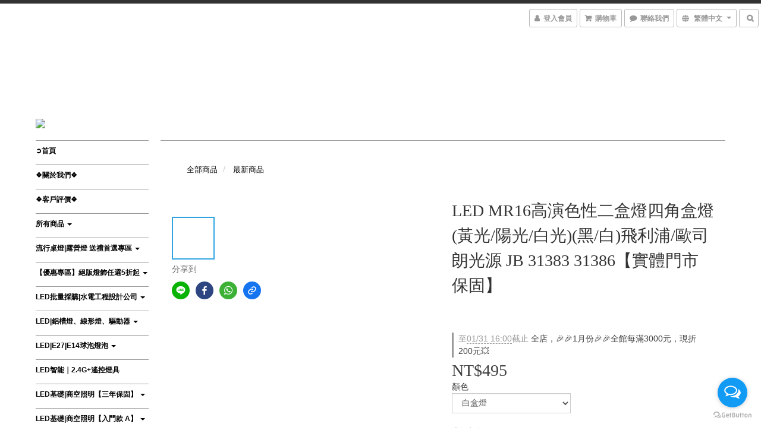

--- FILE ---
content_type: text/html; charset=utf-8
request_url: https://www.dreamlights-shop.com/products/led-mr16%E9%AB%98%E6%BC%94%E8%89%B2%E6%80%A7%E4%BA%8C%E7%9B%92%E7%87%88%E5%9B%9B%E8%A7%92%E7%9B%92%E7%87%88%E9%BB%83%E5%85%89%E9%99%BD%E5%85%89%E7%99%BD%E5%85%89%E9%BB%91%E7%99%BD%E9%A3%9B%E5%88%A9%E6%B5%A6%E6%AD%90%E5%8F%B8%E6%9C%97%E5%85%89%E6%BA%90-jb-31383-31386%E3%80%90%E5%AF%A6%E9%AB%94%E9%96%80%E5%B8%82%E4%BF%9D%E5%9B%BA%E3%80%91
body_size: 80757
content:
<!DOCTYPE html>
<html lang="zh-hant">
<head>

  
    <title ng-non-bindable>LED MR16高演色性二盒燈四角盒燈(黃光/陽光/白光)(黑/白)飛利浦/歐司朗光源 JB 31383 31</title>

  <meta name="description" content="◆ 品名 :  MR16高演色性二盒燈四角盒燈◆ 編號 :  JB 31383(黑殼) / JB 31386(白殼)◆ 崁入孔 : L185xW100mm◆ 尺寸 :  L196xW110xH25mm(不含光源)◆ 燈體材質 :  鋁◆ 燈體顏色 :  黑殼/白殼◆ 光源規格 :  全電壓◆ 光源瓦數(單顆)：5W/6W/8W/12W◆ 色溫：3000K 黃光 / 40◆ 室內基礎照明，保固 2 年，有實體門市，購買更放心 ◆◆ 附發票 ◆">

    <meta name="keywords" content="軌道燈,琉璃,水晶吊燈,落地燈,投射燈,水晶燈 工廠,水晶燈 推薦,燈座,燈罩,蠟燭燈,吊燈,吸頂燈,燈,燈具,燈飾,桌燈,燈炮,e27,檯燈,施華洛世奇,壁燈,工業風,餐廳吊燈,桌燈,傢俱,餐吊燈,流行燈飾,天然水晶,金色,水晶燈 評價,水晶燈 ptt,水晶燈 介紹,水晶燈 哪裡買,水晶,水晶球,水晶燈 價格,水晶燈">



    <link rel="preload" href="https://cdn.shoplineapp.com/s/javascripts/currencies.js" as="script">

  <link rel="preload" href="https://cdn.shoplineapp.com/assets/fonts/fontawesome-webfont.woff2?v=4.7.0" as="font" type="font/woff2" crossorigin>



      <link rel="preload" as="image" href="https://shoplineimg.com/59ba5a73080f065075001a99/635ffe93185659001061c0bd/800x.webp?source_format=png" media="(max-height: 950px)">

<!-- locale meta -->

<meta name="viewport" content="width=device-width, initial-scale=1.0, viewport-fit=cover">

<meta name="mobile-web-app-capable" content="yes">
<meta name="format-detection" content="telephone=no" />

<meta name="google" value="notranslate">




    <script type="application/ld+json">
    {"@context":"https://schema.org","@type":"WebSite","name":"Dreamlights","url":"https://www.dreamlights-shop.com"}
    </script>


  <link rel="shortcut icon" type="image/png" href="https://img.shoplineapp.com/media/image_clips/5b2f4ffe59d524195700072b/original.jpg?1529827325">

<!-- styles-->
<link rel="preconnect" href="https://fonts.gstatic.com">
<link href='https://fonts.googleapis.com/css?family=Open+Sans:300italic,400italic,600italic,700italic,800italic,400,300,600,700,800&display=swap' type='text/css' as="style" onload="this.rel='stylesheet'" />
<link href='https://fonts.googleapis.com/css?family=Source+Sans+Pro:200,300,400,600,700,900,200italic,300italic,400italic,600italic,700italic,900italic&display=swap' type='text/css' as="style" onload="this.rel='stylesheet'">
    <link rel="stylesheet" media="all" href="https://cdn.shoplineapp.com/assets/common-898e3d282d673c037e3500beff4d8e9de2ee50e01c27252b33520348e0b17da0.css" onload="" />

    <link rel="stylesheet" media="all" href="https://cdn.shoplineapp.com/assets/application-2cf2dbc52324adeef303693d883224cd4701b7a57a709b939703c1a9b0aa98b1.css" onload="" />

      <link rel="stylesheet" media="all" href="https://cdn.shoplineapp.com/assets/themes/chic-772a8fe61c2b50781c0d6435f61976fe89e02f2cd5fa36f2ad3e51031c7fe5a6.css" onload="" />






<style>
  :root {

    --cookie-consent-popup-z-index: 1000;
  }
</style>


  <link rel="stylesheet" media="all" href="https://cdn.shoplineapp.com/packs/css/intl_tel_input-0d9daf73.chunk.css" />




<!-- styles-->



<!-- GLOBAL CONTENT FOR HTML HEAD START-->
<!-- <link href='https://fonts.googleapis.com/css?family=Roboto+Condensed:400,100,300' rel='stylesheet' type='text/css'> -->

<!-- GLOBAL CONTENT FOR HTML HEAD END -->


<!--- Site Ownership Data -->
    <meta name="google-site-verification" content="F55dmTaoumjzAyAV5R3_1hQ-vZhXUWwdOzI-HHIgg2k">
    <meta name="msvalidate.01" content="2C0AA9EBB8C303FA9D749D6BBF19E133">
    <meta name="facebook-domain-verification" content="oc8hb3eyp74gukhu87b8fxe46d5efr">
<!--- Site Ownership Data End-->

<base href="/">

  <style>
    
  </style>
  <meta name="google-site-verification" content="wwX-RojkW-7h2__M_LHwBwlf7dFmpeP0Ifnko-GmA0A" />
<meta name="csrf-param" content="authenticity_token" />
<meta name="csrf-token" content="FCAdUReSKG4hk4UsDWI/h0mmUQlgt75mQ15N6dP7UDg2qb+N9lGb5D7dnVcRY9teTh/Cj+iN4gM7Xo7K6guZ+Q==" />


<!-- Start of Criteo one tag -->
<!-- End of Criteo one tag -->

<meta name="csrf-param" content="authenticity_token" />
<meta name="csrf-token" content="wtgdImwAkMOsJzcaAH/8W9ZZ4l9rMQgsraFGkg6P4WvgUb/+jcMjSbNpL2EcfhiC0eBx2eMLVEnVoYWxN38oqg==" />
  

    <meta property="og:title" content="LED MR16高演色性二盒燈四角盒燈(黃光/陽光/白光)(黑/白)飛利浦/歐司朗光源 JB 31383 31">

  <meta property="og:type" content="product"/>

    <meta property="og:url" content="https://www.dreamlights-shop.com/products/led-mr16高演色性二盒燈四角盒燈黃光陽光白光黑白飛利浦歐司朗光源-jb-31383-31386【實體門市保固】">
    <link rel="canonical" href="https://www.dreamlights-shop.com/products/led-mr16高演色性二盒燈四角盒燈黃光陽光白光黑白飛利浦歐司朗光源-jb-31383-31386【實體門市保固】">

  <meta property="og:description" content="◆ 品名 :  MR16高演色性二盒燈四角盒燈◆ 編號 :  JB 31383(黑殼) / JB 31386(白殼)◆ 崁入孔 : L185xW100mm◆ 尺寸 :  L196xW110xH25mm(不含光源)◆ 燈體材質 :  鋁◆ 燈體顏色 :  黑殼/白殼◆ 光源規格 :  全電壓◆ 光源瓦數(單顆)：5W/6W/8W/12W◆ 色溫：3000K 黃光 / 40◆ 室內基礎照明，保固 2 年，有實體門市，購買更放心 ◆◆ 附發票 ◆">

    <meta property="og:image" content="https://img.shoplineapp.com/media/image_clips/635ffe93185659001061c0bd/original.png?1667235475">
    <meta name="thumbnail" content="https://img.shoplineapp.com/media/image_clips/635ffe93185659001061c0bd/original.png?1667235475">

    <meta property="fb:app_id" content="987629994725477">



<script type="text/javascript">
  window.mainConfig = JSON.parse('{\"sessionId\":\"\",\"merchantId\":\"59ba5a73080f065075001a99\",\"appCoreHost\":\"shoplineapp.com\",\"assetHost\":\"https://cdn.shoplineapp.com/packs/\",\"apiBaseUrl\":\"http://shoplineapp.com\",\"eventTrackApi\":\"https://events.shoplytics.com/api\",\"frontCommonsApi\":\"https://front-commons.shoplineapp.com/api\",\"appendToUrl\":\"\",\"env\":\"production\",\"merchantData\":{\"_id\":\"59ba5a73080f065075001a99\",\"addon_limit_enabled\":false,\"base_country_code\":\"TW\",\"base_currency\":{\"id\":\"twd\",\"iso_code\":\"TWD\",\"alternate_symbol\":\"NT$\",\"name\":\"New Taiwan Dollar\",\"symbol_first\":true,\"subunit_to_unit\":1},\"base_currency_code\":\"TWD\",\"beta_feature_keys\":[\"promotions_setup\",\"promotions_apply\",\"hide_coupon\"],\"brand_home_url\":\"https://www.dreamlights-shop.com\",\"checkout_setting\":{\"enable_membership_autocheck\":true,\"enable_subscription_autocheck\":false},\"current_plan_key\":\"basket\",\"current_theme_key\":\"chic\",\"delivery_option_count\":7,\"enabled_stock_reminder\":false,\"handle\":\"dreamlightsservice779\",\"instagram_access_token\":\"\",\"instagram_id\":\"\",\"invoice_activation\":\"inactive\",\"is_image_service_enabled\":true,\"mobile_logo_media_url\":\"https://img.shoplineapp.com/media/image_clips/5a8fa8f059d52418ec0002a6/original.jpg?1519364335\",\"name\":\"Dreamlights\",\"order_setting\":{},\"payment_method_count\":6,\"product_setting\":{\"enabled_product_review\":true,\"preorder_add_to_cart_button_display\":\"depend_on_stock\"},\"promotion_setting\":{\"one_coupon_limit_enabled\":true,\"show_coupon\":false,\"multi_order_discount_strategy\":\"order_or_tier_promotion\",\"order_promotions_ignore_exclude_product\":true,\"order_gift_threshold_mode\":\"after_price_discounts\",\"order_free_shipping_threshold_mode\":\"after_all_discounts\",\"category_item_gift_threshold_mode\":\"before_discounts\",\"category_item_free_shipping_threshold_mode\":\"before_discounts\"},\"rollout_keys\":[\"2FA_google_authenticator\",\"3_layer_category\",\"3_layer_navigation\",\"3_layer_variation\",\"711_CB_13countries\",\"711_CB_pickup_TH\",\"711_c2b_report_v2\",\"711_cross_delivery\",\"AdminCancelRecurringSubscription_V1\",\"BasketSynchronizedToITC_V1\",\"MC_WA_Template_Management\",\"MC_manual_order\",\"MO_Apply_Coupon_Code\",\"StaffCanBeDeleted_V1\",\"SummaryStatement_V1\",\"UTM_export\",\"UTM_register\",\"abandoned_cart_notification\",\"add_system_fontstyle\",\"add_to_cart_revamp\",\"addon_products_limit_10\",\"addon_products_limit_unlimited\",\"addon_quantity\",\"address_format_batch2\",\"address_format_jp\",\"address_format_my\",\"address_format_us\",\"address_format_vn\",\"admin_app_extension\",\"admin_clientele_profile\",\"admin_custom_domain\",\"admin_image_service\",\"admin_logistic_bank_account\",\"admin_manual_order\",\"admin_realtime\",\"admin_vietnam_dong\",\"adminapp_order_form\",\"adminapp_wa_contacts_list\",\"ads_system_new_tab\",\"adyen_my_sc\",\"affiliate_by_product\",\"affiliate_dashboard\",\"affiliate_kol_report_appstore\",\"alipay_hk_sc\",\"amazon_product_review\",\"android_pos_agent_clockin_n_out\",\"android_pos_purchase_order_partial_in_storage\",\"android_pos_save_send_receipt\",\"android_pos_v2_force_upgrade_version_1-50-0_date_2025-08-30\",\"app_categories_filtering\",\"app_multiplan\",\"app_subscription_prorated_billing\",\"apply_multi_order_discount\",\"apps_store\",\"apps_store_blog\",\"apps_store_fb_comment\",\"apps_store_wishlist\",\"appstore_free_trial\",\"archive_order_data\",\"archive_order_ui\",\"assign_products_to_category\",\"auth_flow_revamp\",\"auto_credit\",\"auto_credit_notify\",\"auto_credit_percentage\",\"auto_credit_recurring\",\"auto_reply_comment\",\"auto_reply_fb\",\"auto_save_sf_plus_address\",\"availability_buy_online_pickup_instore\",\"availability_preview_buy_online_pickup_instore\",\"back_in_stock_appstore\",\"back_in_stock_notify\",\"basket_comparising_link_CNY\",\"basket_comparising_link_HKD\",\"basket_comparising_link_TWD\",\"basket_invoice_field\",\"basket_pricing_page_cny\",\"basket_pricing_page_hkd\",\"basket_pricing_page_myr\",\"basket_pricing_page_sgd\",\"basket_pricing_page_thb\",\"basket_pricing_page_twd\",\"basket_pricing_page_usd\",\"basket_pricing_page_vnd\",\"basket_subscription_coupon\",\"basket_subscription_email\",\"bianco_setting\",\"bidding_select_product\",\"bing_ads\",\"birthday_format_v2\",\"block_gtm_for_lighthouse\",\"blog\",\"blog_app\",\"blog_revamp_admin\",\"blog_revamp_admin_category\",\"blog_revamp_doublewrite\",\"blog_revamp_related_products\",\"blog_revamp_shop_category\",\"blog_revamp_singleread\",\"breadcrumb\",\"broadcast_addfilter\",\"broadcast_advanced_filters\",\"broadcast_analytics\",\"broadcast_center\",\"broadcast_clone\",\"broadcast_email_html\",\"broadcast_facebook_template\",\"broadcast_line_template\",\"broadcast_preset_time\",\"broadcast_to_unsubscribers_sms\",\"broadcast_unsubscribe_email\",\"bulk_action_customer\",\"bulk_action_product\",\"bulk_assign_point\",\"bulk_import_multi_lang\",\"bulk_payment_delivery_setting\",\"bulk_printing_labels_711C2C\",\"bulk_update_dynamic_fields\",\"bulk_update_job\",\"bulk_update_new_fields\",\"bulk_update_product_download_with_filter\",\"bulk_update_tag\",\"bulk_update_tag_enhancement\",\"bundle_add_type\",\"bundle_group\",\"bundle_page\",\"bundle_pricing\",\"bundle_promotion_apply_enhancement\",\"bundle_stackable\",\"buy_at_amazon\",\"buy_button\",\"buy_now_button\",\"buyandget_promotion\",\"callback_service\",\"cancel_order_by_customer\",\"cancel_order_by_customer_v2\",\"cart_addon\",\"cart_addon_condition\",\"cart_addon_limit\",\"cart_use_product_service\",\"cart_uuid\",\"category_banner_multiple\",\"category_limit_unlimited\",\"category_sorting\",\"channel_amazon\",\"channel_fb\",\"channel_integration\",\"channel_line\",\"charge_shipping_fee_by_product_qty\",\"chat_widget\",\"chat_widget_facebook\",\"chat_widget_ig\",\"chat_widget_line\",\"chat_widget_livechat\",\"chat_widget_whatsapp\",\"chatbot_card_carousel\",\"chatbot_card_template\",\"chatbot_image_widget\",\"chatbot_keywords_matching\",\"chatbot_welcome_template\",\"checkout_membercheckbox_toggle\",\"checkout_setting\",\"cn_pricing_page_2019\",\"combine_orders_app\",\"comment_list_export\",\"component_h1_tag\",\"connect_new_facebookpage\",\"consolidated_billing\",\"cookie_consent\",\"country_code\",\"coupon_center_back_to_cart\",\"coupon_notification\",\"coupon_v2\",\"create_staff_revamp\",\"credit_amount_condition_hidden\",\"credit_campaign\",\"credit_condition_5_tier_ec\",\"credit_installment_payment_fee_hidden\",\"credit_point_report\",\"credit_point_triggerpoint\",\"crm_email_custom\",\"crm_notify_preview\",\"crm_sms_custom\",\"crm_sms_notify\",\"cross_shop_tracker\",\"custom_css\",\"custom_home_delivery_tw\",\"custom_notify\",\"custom_order_export\",\"customer_advanced_filter\",\"customer_coupon\",\"customer_custom_field_limit_5\",\"customer_data_secure\",\"customer_edit\",\"customer_export_v2\",\"customer_group\",\"customer_group_analysis\",\"customer_group_broadcast\",\"customer_group_filter_p2\",\"customer_group_filter_p3\",\"customer_group_regenerate\",\"customer_group_sendcoupon\",\"customer_group_smartrfm_filter\",\"customer_import_50000_failure_report\",\"customer_import_v2\",\"customer_import_v3\",\"customer_list\",\"customer_new_report\",\"customer_referral\",\"customer_referral_notify\",\"customer_search_match\",\"customer_tag\",\"dashboard_v2\",\"dashboard_v2_revamp\",\"date_picker_v2\",\"deep_link_support_linepay\",\"deep_link_support_payme\",\"deep_search\",\"default_theme_ultrachic\",\"delivery_time\",\"delivery_time_with_quantity\",\"design_submenu\",\"dev_center_app_store\",\"disable_footer_brand\",\"disable_old_upgrade_reminder\",\"domain_applicable\",\"doris_bien_setting\",\"dusk_setting\",\"ec_order_unlimit\",\"ecpay_expirydate\",\"ecpay_payment_gateway\",\"einvoice_bulk_update\",\"einvoice_edit\",\"einvoice_newlogic\",\"email_credit_expire_notify\",\"email_custom\",\"email_member_forget_password_notify\",\"email_member_register_notify\",\"email_order_notify\",\"email_verification\",\"enable_body_script\",\"enable_calculate_api_promotion_apply\",\"enable_calculate_api_promotion_filter\",\"enable_cart_api\",\"enable_cart_service\",\"enable_corejs_splitting\",\"enable_lazysizes_image_tag\",\"enable_new_css_bundle\",\"enable_order_status_callback_revamp_for_promotion\",\"enable_order_status_callback_revamp_for_storefront\",\"enable_promotion_usage_record\",\"enable_shopjs_splitting\",\"enhanced_catalog_feed\",\"exclude_product\",\"exclude_product_v2\",\"execute_shipment_permission\",\"export_inventory_report_v2\",\"express_cart\",\"express_checkout_pages\",\"extend_reminder\",\"facebook_ads\",\"facebook_dia\",\"facebook_line_promotion_notify\",\"facebook_login\",\"facebook_messenger_subscription\",\"facebook_notify\",\"facebook_pixel_manager\",\"fb_1on1_chat\",\"fb_broadcast\",\"fb_broadcast_sc\",\"fb_broadcast_sc_p2\",\"fb_comment_app\",\"fb_entrance_optimization\",\"fb_feed_unlimit\",\"fb_group\",\"fb_menu\",\"fb_messenger_onetime_notification\",\"fb_multi_category_feed\",\"fb_pixel_matching\",\"fb_pixel_v2\",\"fb_post_management\",\"fb_product_set\",\"fb_quick_signup_link\",\"fb_shop_now_button\",\"fb_ssapi\",\"fb_sub_button\",\"fb_welcome_msg\",\"fbe_oe\",\"fbe_shop\",\"fbe_v2\",\"fbe_v2_edit\",\"feature_alttag_phase1\",\"feature_alttag_phase2\",\"flash_price_campaign\",\"fm_order_receipt\",\"fmt_c2c_newlabel\",\"fmt_revision\",\"footer_brand\",\"footer_builder\",\"footer_builder_new\",\"form_builder\",\"form_builder_access\",\"form_builder_user_management\",\"form_builder_v2_elements\",\"form_builder_v2_receiver\",\"form_builder_v2_report\",\"freeshipping_promotion_condition\",\"get_coupon\",\"get_promotions_by_cart\",\"gift_promotion_condition\",\"gift_shipping_promotion_discount_condition\",\"gifts_limit_10\",\"gifts_limit_unlimited\",\"gmv_revamp\",\"godaddy\",\"google_ads_api\",\"google_ads_manager\",\"google_analytics_4\",\"google_analytics_manager\",\"google_content_api\",\"google_dynamic_remarketing_tag\",\"google_enhanced_conversions\",\"google_preorder_feed\",\"google_product_category_3rdlayer\",\"google_recaptcha\",\"google_remarketing_manager\",\"google_signup_login\",\"google_tag_manager\",\"gp_tw_sc\",\"group_url_bind_post_live\",\"h2_tag_phase1\",\"hct_logistics_bills_report\",\"hidden_product\",\"hidden_product_p2\",\"hide_credit_point_record_balance\",\"hk_pricing_page_2019\",\"hkd_pricing_page_disabled_2020\",\"ig_browser_notify\",\"ig_live\",\"ig_login_entrance\",\"ig_new_api\",\"image_gallery\",\"image_gallery_p2\",\"image_host_by_region\",\"image_limit_100000\",\"image_limit_30000\",\"image_widget_mobile\",\"inbox_manual_order\",\"inbox_send_cartlink\",\"increase_variation_limit\",\"instagram_create_post\",\"instagram_post_sales\",\"instant_order_form\",\"integrated_label_711\",\"integrated_sfexpress\",\"integration_one\",\"inventory_change_reason\",\"inventory_search_v2\",\"job_api_products_export\",\"job_api_user_export\",\"job_product_import\",\"jquery_v3\",\"kingsman_v2_setting\",\"layout_engine_service_kingsman_blogs\",\"layout_engine_service_kingsman_member_center\",\"layout_engine_service_kingsman_promotions\",\"line_1on1_chat\",\"line_abandon_notification\",\"line_ads_tag\",\"line_broadcast\",\"line_ec\",\"line_in_chat_shopping\",\"line_live\",\"line_login\",\"line_login_mobile\",\"line_point_cpa_tag\",\"line_shopping_new_fields\",\"line_signup\",\"live_after_keyword\",\"live_ai_tag_comments\",\"live_announce_bids\",\"live_announce_buyer\",\"live_bidding\",\"live_broadcast_v2\",\"live_bulk_checkoutlink\",\"live_bulk_edit\",\"live_checkout_notification\",\"live_checkout_notification_all\",\"live_checkout_notification_message\",\"live_comment_discount\",\"live_comment_robot\",\"live_create_product_v2\",\"live_crosspost\",\"live_dashboard_product\",\"live_event_discount\",\"live_exclusive_price\",\"live_fb_group\",\"live_fhd_video\",\"live_general_settings\",\"live_group_event\",\"live_host_panel\",\"live_ig_messenger_broadcast\",\"live_ig_product_recommend\",\"live_im_switch\",\"live_keyword_switch\",\"live_line_broadcast\",\"live_line_management\",\"live_line_multidisplay\",\"live_luckydraw_enhancement\",\"live_messenger_broadcast\",\"live_order_block\",\"live_print_advanced\",\"live_product_recommend\",\"live_shopline_announcement\",\"live_shopline_beauty_filter\",\"live_shopline_keyword\",\"live_shopline_product_card\",\"live_shopline_view\",\"live_shopline_view_marquee\",\"live_show_storefront_facebook\",\"live_show_storefront_shopline\",\"live_stream_settings\",\"locale_revamp\",\"lock_cart_sc_product\",\"logistic_bill_v2_711_b2c\",\"logistic_bill_v2_711_c2c\",\"logo_favicon\",\"luckydraw_products\",\"luckydraw_qualification\",\"manual_activation\",\"manual_order\",\"manual_order_7-11\",\"manual_order_ec_to_sc\",\"manually_bind_post\",\"marketing_affiliate\",\"marketing_affiliate_p2\",\"mc-history-instant\",\"mc_711crossborder\",\"mc_ad_tag\",\"mc_assign_message\",\"mc_auto_bind_member\",\"mc_autoreply_cotent\",\"mc_autoreply_question\",\"mc_autoreply_trigger\",\"mc_broadcast\",\"mc_broadcast_v2\",\"mc_bulk_read\",\"mc_chatbot_template\",\"mc_delete_message\",\"mc_edit_cart\",\"mc_history_instant\",\"mc_history_post\",\"mc_im\",\"mc_inbox_autoreply\",\"mc_input_status\",\"mc_instant_notifications\",\"mc_invoicetitle_optional\",\"mc_keyword_autotagging\",\"mc_line_broadcast\",\"mc_line_broadcast_all_friends\",\"mc_line_cart\",\"mc_logistics_hct\",\"mc_logistics_tcat\",\"mc_manage_blacklist\",\"mc_mark_todo\",\"mc_new_menu\",\"mc_phone_tag\",\"mc_reminder_unpaid\",\"mc_reply_pic\",\"mc_setting_message\",\"mc_setting_orderform\",\"mc_shop_message_refactor\",\"mc_smart_advice\",\"mc_sort_waitingtime\",\"mc_sort_waitingtime_new\",\"mc_tw_invoice\",\"media_gcp_upload\",\"member_center_profile_revamp\",\"member_import_notify\",\"member_info_reward\",\"member_info_reward_subscription\",\"member_password_setup_notify\",\"member_points\",\"member_points_notify\",\"member_price\",\"membership_tier_double_write\",\"membership_tier_notify\",\"membership_tiers\",\"memebr_center_point_credit_revamp\",\"menu_limit_100\",\"menu_limit_unlimited\",\"merchant_automatic_payment_setting\",\"merchant_bills_credits\",\"message_center_v3\",\"message_revamp\",\"mo_remove_discount\",\"mobile_and_email_signup\",\"mobile_signup_p2\",\"modularize_address_format\",\"molpay_credit_card\",\"multi_lang\",\"multicurrency\",\"my_pricing_page_2019\",\"myapp_reauth_alert\",\"myr_pricing_page_disabled_2020\",\"new_app_subscription\",\"new_layout_for_mobile_and_pc\",\"new_onboarding_flow\",\"new_return_management\",\"new_settings_apply_all_promotion\",\"new_signup_flow\",\"new_sinopac_3d\",\"notification_custom_sending_time\",\"npb_theme_philia\",\"npb_widget_font_size_color\",\"ob_revamp\",\"ob_sgstripe\",\"ob_twecpay\",\"oceanpay\",\"old_fbe_removal\",\"onboarding_basketplan\",\"onboarding_handle\",\"one_new_filter\",\"one_page_store\",\"one_page_store_1000\",\"one_page_store_checkout\",\"one_page_store_clone\",\"one_page_store_product_set\",\"online_credit_redemption_toggle\",\"online_store_design\",\"online_store_design_setup_guide_basketplan\",\"order_add_to_cart\",\"order_archive_calculation_revamp_crm_amount\",\"order_archive_calculation_revamp_crm_member\",\"order_archive_product_testing\",\"order_archive_testing\",\"order_archive_testing_crm\",\"order_archive_testing_order_details\",\"order_archive_testing_return_order\",\"order_confirmation_slip_upload\",\"order_custom_field_limit_5\",\"order_custom_notify\",\"order_decoupling_product_revamp\",\"order_discount_stackable\",\"order_export_366day\",\"order_export_v2\",\"order_filter_shipped_date\",\"order_message_broadcast\",\"order_new_source\",\"order_promotion_split\",\"order_search_custom_field\",\"order_search_sku\",\"order_select_across_pages\",\"order_sms_notify\",\"order_split\",\"order_status_non_automation\",\"order_status_tag_color\",\"order_tag\",\"orderemail_new_logic\",\"other_custom_notify\",\"out_of_stock_order\",\"page_builder_revamp\",\"page_builder_revamp_theme_setting\",\"page_builder_section_cache_enabled\",\"page_builder_widget_accordion\",\"page_builder_widget_blog\",\"page_builder_widget_category\",\"page_builder_widget_collage\",\"page_builder_widget_countdown\",\"page_builder_widget_custom_liquid\",\"page_builder_widget_instagram\",\"page_builder_widget_product_text\",\"page_builder_widget_subscription\",\"page_builder_widget_video\",\"page_limit_unlimited\",\"page_view_cache\",\"pakpobox\",\"partial_free_shipping\",\"payme\",\"payment_condition\",\"payment_fee_config\",\"payment_image\",\"payment_slip_notify\",\"paypal_upgrade\",\"pdp_image_lightbox\",\"pdp_image_lightbox_icon\",\"pending_subscription\",\"philia_setting\",\"pickup_remember_store\",\"plp_label_wording\",\"plp_product_seourl\",\"plp_variation_selector\",\"plp_wishlist\",\"point_campaign\",\"point_redeem_to_cash\",\"pos_only_product_settings\",\"pos_retail_store_price\",\"pos_setup_guide_basketplan\",\"post_cancel_connect\",\"post_commerce_stack_comment\",\"post_fanpage_luckydraw\",\"post_fb_group\",\"post_general_setting\",\"post_lock_pd\",\"post_sales_dashboard\",\"postsale_auto_reply\",\"postsale_create_post\",\"postsale_ig_auto_reply\",\"postsales_connect_multiple_posts\",\"preorder_limit\",\"preset_publish\",\"product_available_time\",\"product_cost_permission\",\"product_feed_info\",\"product_feed_manager_availability\",\"product_feed_revamp\",\"product_index_v2\",\"product_info\",\"product_limit_1000\",\"product_limit_unlimited\",\"product_log_v2\",\"product_page_limit_10\",\"product_quantity_update\",\"product_recommendation_abtesting\",\"product_revamp_doublewrite\",\"product_revamp_singleread\",\"product_review_import\",\"product_review_import_installable\",\"product_review_plp\",\"product_review_reward\",\"product_search\",\"product_set_revamp\",\"product_set_show_out_of_stock\",\"product_set_v2_enhancement\",\"product_summary\",\"promotion_blacklist\",\"promotion_filter_by_date\",\"promotion_first_purchase\",\"promotion_first_purchase_channel\",\"promotion_hour\",\"promotion_limit_10\",\"promotion_limit_100\",\"promotion_limit_unlimited\",\"promotion_minitem\",\"promotion_page\",\"promotion_page_reminder\",\"promotion_page_seo_button\",\"promotion_record_archive_test\",\"promotion_reminder\",\"promotion_revamp_phase1-1\",\"purchase_limit_campaign\",\"quick_answer\",\"recaptcha_reset_pw\",\"redirect_301_settings\",\"rejected_bill_reminder\",\"remove_fblike_sc\",\"repay_cookie\",\"replace_janus_interface\",\"replace_lms_old_oa_interface\",\"reports\",\"revert_credit\",\"revert_credit_p2\",\"revert_credit_status\",\"sales_dashboard\",\"sangria_setting\",\"sc_advanced_keyword\",\"sc_ai_chat_analysis\",\"sc_ai_suggested_reply\",\"sc_alipay_standard\",\"sc_atm\",\"sc_auto_bind_member\",\"sc_autodetect_address\",\"sc_autodetect_paymentslip\",\"sc_autoreply_icebreaker\",\"sc_broadcast_permissions\",\"sc_clearcart\",\"sc_clearcart_all\",\"sc_comment_label\",\"sc_comment_list\",\"sc_conversations_statistics_sunset\",\"sc_download_adminapp\",\"sc_facebook_broadcast\",\"sc_facebook_live\",\"sc_fb_ig_subscription\",\"sc_gpt_chatsummary\",\"sc_gpt_content_generator\",\"sc_gpt_knowledge_base\",\"sc_group_pm_commentid\",\"sc_group_webhook\",\"sc_intercom\",\"sc_keywords\",\"sc_line_live_pl\",\"sc_list_search\",\"sc_live_line\",\"sc_lock_inventory\",\"sc_manual_order\",\"sc_mc_settings\",\"sc_mo_711emap\",\"sc_order_unlimit\",\"sc_outstock_msg\",\"sc_overall_statistics\",\"sc_overall_statistics_api_v3\",\"sc_overall_statistics_v2\",\"sc_pickup\",\"sc_post_feature\",\"sc_product_set\",\"sc_product_variation\",\"sc_sidebar\",\"sc_similar_question_replies\",\"sc_slp_subscription_promotion\",\"sc_standard\",\"sc_store_pickup\",\"sc_wa_contacts_list\",\"sc_wa_message_report\",\"sc_wa_permissions\",\"scheduled_home_page\",\"search_function_image_gallery\",\"security_center\",\"select_all_customer\",\"select_all_inventory\",\"send_coupon_notification\",\"session_expiration_period\",\"setup_guide_basketplan\",\"sfexpress_centre\",\"sfexpress_eflocker\",\"sfexpress_service\",\"sfexpress_store\",\"sg_onboarding_currency\",\"share_cart_link\",\"shop_builder_plp\",\"shop_category_filter\",\"shop_category_filter_bulk_action\",\"shop_product_search_rate_limit\",\"shop_related_recaptcha\",\"shop_template_advanced_setting\",\"shopback_cashback\",\"shopline_captcha\",\"shopline_email_captcha\",\"shopline_product_reviews\",\"shoplytics_api_ordersales_v4\",\"shoplytics_api_psa_wide_table\",\"shoplytics_benchmark\",\"shoplytics_broadcast_api_v3\",\"shoplytics_channel_store_permission\",\"shoplytics_credit_analysis\",\"shoplytics_customer_refactor_api_v3\",\"shoplytics_date_picker_v2\",\"shoplytics_event_realtime_refactor_api_v3\",\"shoplytics_events_api_v3\",\"shoplytics_export_flex\",\"shoplytics_homepage_v2\",\"shoplytics_invoices_api_v3\",\"shoplytics_lite\",\"shoplytics_membership_tier_growth\",\"shoplytics_orders_api_v3\",\"shoplytics_ordersales_v3\",\"shoplytics_payments_api_v3\",\"shoplytics_product_revamp_api_v3\",\"shoplytics_promotions_api_v3\",\"shoplytics_psa_multi_stores_export\",\"shoplytics_psa_sub_categories\",\"shoplytics_rfim_enhancement_v3\",\"shoplytics_session_metrics\",\"shoplytics_staff_api_v3\",\"shoplytics_to_hd\",\"shopping_session_enabled\",\"signin_register_revamp\",\"skya_setting\",\"sl_logistics_bulk_action\",\"sl_logistics_fmt_freeze\",\"sl_logistics_modularize\",\"sl_payment_alipay\",\"sl_payment_cc\",\"sl_payment_standard_v2\",\"sl_payment_type_check\",\"sl_payments_apple_pay\",\"sl_payments_cc_promo\",\"sl_payments_my_cc\",\"sl_payments_my_fpx\",\"sl_payments_sg_cc\",\"sl_payments_tw_cc\",\"sl_pos_admin_cancel_order\",\"sl_pos_admin_delete_order\",\"sl_pos_admin_inventory_transfer\",\"sl_pos_admin_order_archive_testing\",\"sl_pos_admin_purchase_order\",\"sl_pos_admin_register_shift\",\"sl_pos_admin_staff\",\"sl_pos_agent_by_channel\",\"sl_pos_agent_clockin_n_out\",\"sl_pos_agent_performance\",\"sl_pos_android_A4_printer\",\"sl_pos_android_check_cart_items_with_local_db\",\"sl_pos_android_order_reduction\",\"sl_pos_android_receipt_enhancement\",\"sl_pos_app_order_archive_testing\",\"sl_pos_app_transaction_filter_enhance\",\"sl_pos_apps_store\",\"sl_pos_bugfender_log_reduction\",\"sl_pos_bulk_import_update_enhancement\",\"sl_pos_check_duplicate_create_order\",\"sl_pos_claim_coupon\",\"sl_pos_convert_order_to_cart_by_snapshot\",\"sl_pos_customerID_duplicate_check\",\"sl_pos_customer_info_enhancement\",\"sl_pos_customized_price\",\"sl_pos_disable_touchid_unlock\",\"sl_pos_discount\",\"sl_pos_einvoice_refactor\",\"sl_pos_feature_permission\",\"sl_pos_force_upgrade_1-109-0\",\"sl_pos_force_upgrade_1-110-1\",\"sl_pos_free_gifts_promotion\",\"sl_pos_from_Swift_to_OC\",\"sl_pos_iOS_A4_printer\",\"sl_pos_iOS_app_transaction_filter_enhance\",\"sl_pos_iOS_cashier_revamp_cart\",\"sl_pos_iOS_cashier_revamp_product_list\",\"sl_pos_iPadOS_version_upgrade_remind_16_0_0\",\"sl_pos_initiate_couchbase\",\"sl_pos_inventory_count\",\"sl_pos_inventory_count_difference_reason\",\"sl_pos_inventory_count_for_selected_products\",\"sl_pos_inventory_feature_module\",\"sl_pos_inventory_transfer_app_can_create_note_date\",\"sl_pos_inventory_transfer_insert_enhancement\",\"sl_pos_inventory_transfer_request\",\"sl_pos_invoice_product_name_filter\",\"sl_pos_invoice_swiftUI_revamp\",\"sl_pos_invoice_toast_show\",\"sl_pos_ios_receipt_info_enhancement\",\"sl_pos_ios_small_label_enhancement\",\"sl_pos_ios_version_upgrade_remind\",\"sl_pos_itc\",\"sl_pos_logo_terms_and_condition\",\"sl_pos_member_price\",\"sl_pos_new_report_customer_analysis\",\"sl_pos_new_report_daily_payment_methods\",\"sl_pos_new_report_overview\",\"sl_pos_new_report_product_preorder\",\"sl_pos_new_report_transaction_detail\",\"sl_pos_no_minimum_age\",\"sl_pos_order_refactor_admin\",\"sl_pos_order_upload_using_pos_service\",\"sl_pos_partial_return\",\"sl_pos_password_setting_refactor\",\"sl_pos_payment\",\"sl_pos_payment_method_picture\",\"sl_pos_payment_method_prioritized_and_hidden\",\"sl_pos_payoff_preorder\",\"sl_pos_product_add_to_cart_refactor\",\"sl_pos_product_variation_ui\",\"sl_pos_promotion\",\"sl_pos_purchase_order_onlinestore\",\"sl_pos_purchase_order_partial_in_storage\",\"sl_pos_receipt_information\",\"sl_pos_receipt_preorder_return_enhancement\",\"sl_pos_receipt_swiftUI_revamp\",\"sl_pos_register_shift\",\"sl_pos_report_shoplytics_psi\",\"sl_pos_revert_credit\",\"sl_pos_save_send_receipt\",\"sl_pos_show_coupon\",\"sl_pos_stock_refactor\",\"sl_pos_supplier_refactor\",\"sl_pos_toast_revamp\",\"sl_pos_transaction_conflict\",\"sl_pos_transaction_view_admin\",\"sl_pos_transfer_onlinestore\",\"sl_pos_user_permission\",\"sl_pos_variation_setting_refactor\",\"sl_purchase_order_search_create_enhancement\",\"slp_bank_promotion\",\"slp_product_subscription\",\"slp_remember_credit_card\",\"slp_swap\",\"smart_omo_appstore\",\"smart_product_recommendation\",\"smart_product_recommendation_regular\",\"smart_recommended_related_products\",\"sms_broadcast\",\"sms_custom\",\"sms_with_shop_name\",\"social_channel_revamp\",\"social_channel_user\",\"social_name_in_order\",\"sort_out_of_stock_products_last\",\"split_order_applied_creditpoint\",\"sso_lang_th\",\"sso_lang_vi\",\"staff_elasticsearch\",\"staff_limit_5\",\"staff_service_migration\",\"static_resource_host_by_region\",\"stop_slp_approvedemail\",\"store_pick_up\",\"storefront_app_extension\",\"storefront_return\",\"stripe_3d_secure\",\"stripe_3ds_cny\",\"stripe_3ds_hkd\",\"stripe_3ds_myr\",\"stripe_3ds_sgd\",\"stripe_3ds_thb\",\"stripe_3ds_usd\",\"stripe_3ds_vnd\",\"stripe_google_pay\",\"stripe_payment_intents\",\"stripe_radar\",\"stripe_subscription_my_account\",\"structured_data\",\"studio_livestream\",\"sub_sgstripe\",\"subscription_config_edit\",\"subscription_config_edit_delivery_payment\",\"subscription_currency\",\"tappay_3D_secure\",\"tappay_sdk_v2_3_2\",\"tappay_sdk_v3\",\"tax_inclusive_setting\",\"taxes_settings\",\"tcat_711pickup_sl_logisitics\",\"tcat_logistics_bills_report\",\"tcat_newlabel\",\"th_pricing_page_2020\",\"thb_pricing_page_disabled_2020\",\"theme_bianco\",\"theme_doris_bien\",\"theme_kingsman_v2\",\"theme_level_3\",\"theme_sangria\",\"theme_ultrachic\",\"tier_birthday_credit\",\"tier_member_points\",\"tier_member_price\",\"tier_reward_app_availability\",\"tier_reward_app_p2\",\"tier_reward_credit\",\"tnc-checkbox\",\"toggle_mobile_category\",\"tw_app_shopback_cashback\",\"tw_fm_sms\",\"tw_pricing_page_2019\",\"tw_stripe_subscription\",\"twd_pricing_page_disabled_2020\",\"uc_integration\",\"uc_v2_endpoints\",\"ultra_setting\",\"unified_admin\",\"use_ngram_for_order_search\",\"user_center_social_channel\",\"user_credits\",\"variant_image_selector\",\"variant_saleprice_cost_weight\",\"variation_label_swatches\",\"varm_setting\",\"vn_pricing_page_2020\",\"vnd_pricing_page_disabled_2020\",\"wa_broadcast_customer_group\",\"wa_system_template\",\"wa_template_custom_content\",\"whatsapp_accept_marketing\",\"whatsapp_catalog\",\"whatsapp_extension\",\"whatsapp_order_form\",\"whatsapp_orderstatus_toggle\",\"wishlist_app\",\"yahoo_dot\",\"youtube_live_shopping\",\"zotabox_installable\"],\"shop_default_home_url\":\"https://dreamlightsservice779.shoplineapp.com\",\"shop_status\":\"open\",\"show_sold_out\":true,\"sl_payment_merchant_id\":\"1405459058596648960\",\"supported_languages\":[\"en\",\"zh-hant\"],\"tags\":[\"life\"],\"time_zone\":\"Asia/Taipei\",\"updated_at\":\"2026-01-21T15:33:30.195Z\",\"user_setting\":{\"_id\":\"59ba5a73080f065075001a9c\",\"created_at\":\"2017-09-14T10:31:15.103Z\",\"data\":{\"general_fields\":[{\"type\":\"gender\",\"options\":{\"order\":{\"include\":\"false\",\"required\":\"false\"},\"signup\":{\"include\":\"false\",\"required\":\"false\"},\"profile\":{\"include\":\"false\",\"required\":\"false\"}}},{\"type\":\"birthday\",\"options\":{\"order\":{\"include\":\"true\",\"required\":\"false\"},\"signup\":{\"include\":\"true\",\"required\":\"false\"},\"profile\":{\"include\":\"true\",\"required\":\"false\"}}}],\"facebook_login\":{\"status\":\"active\",\"app_id\":\"987629994725477\"},\"facebook_comment\":\"\",\"enable_facebook_comment\":{\"status\":\"active\"},\"enable_member_point\":true,\"enable_user_credit\":true,\"signup_method\":\"email_and_mobile\",\"sms_verification\":{\"status\":\"true\",\"supported_countries\":[\"*\"]},\"email_verification\":{\"status\":\"false\"},\"login_with_verification\":{\"status\":\"false\"},\"member_info_reward\":{\"enabled\":false,\"coupons\":{\"enabled\":false}}},\"item_type\":\"\",\"key\":\"users\",\"name\":null,\"owner_id\":\"59ba5a73080f065075001a99\",\"owner_type\":\"Merchant\",\"publish_status\":\"published\",\"status\":\"active\",\"updated_at\":\"2023-05-03T11:48:42.401Z\",\"value\":null}},\"localeData\":{\"loadedLanguage\":{\"name\":\"繁體中文\",\"code\":\"zh-hant\"},\"supportedLocales\":[{\"name\":\"English\",\"code\":\"en\"},{\"name\":\"繁體中文\",\"code\":\"zh-hant\"}]},\"currentUser\":null,\"themeSettings\":{\"categories_collapsed\":true,\"image_fill\":false,\"is_multicurrency_enabled\":false,\"category_page\":\"24\",\"mobile_categories_collapsed\":true,\"enabled_quick_cart\":false,\"show_promotions_on_product\":true,\"facebook_comment\":true,\"opens_in_new_tab\":true,\"enabled_wish_list\":false,\"hide_language_selector\":false},\"isMultiCurrencyEnabled\":false,\"features\":{\"plans\":{\"free\":{\"member_price\":false,\"cart_addon\":false,\"google_analytics_ecommerce\":false,\"membership\":false,\"shopline_logo\":true,\"user_credit\":{\"manaul\":false,\"auto\":false},\"variant_image_selector\":false},\"standard\":{\"member_price\":false,\"cart_addon\":false,\"google_analytics_ecommerce\":false,\"membership\":false,\"shopline_logo\":true,\"user_credit\":{\"manaul\":false,\"auto\":false},\"variant_image_selector\":false},\"starter\":{\"member_price\":false,\"cart_addon\":false,\"google_analytics_ecommerce\":false,\"membership\":false,\"shopline_logo\":true,\"user_credit\":{\"manaul\":false,\"auto\":false},\"variant_image_selector\":false},\"pro\":{\"member_price\":false,\"cart_addon\":false,\"google_analytics_ecommerce\":false,\"membership\":false,\"shopline_logo\":false,\"user_credit\":{\"manaul\":false,\"auto\":false},\"variant_image_selector\":false},\"business\":{\"member_price\":false,\"cart_addon\":false,\"google_analytics_ecommerce\":true,\"membership\":true,\"shopline_logo\":false,\"user_credit\":{\"manaul\":false,\"auto\":false},\"facebook_comments_plugin\":true,\"variant_image_selector\":false},\"basic\":{\"member_price\":false,\"cart_addon\":false,\"google_analytics_ecommerce\":false,\"membership\":false,\"shopline_logo\":false,\"user_credit\":{\"manaul\":false,\"auto\":false},\"variant_image_selector\":false},\"basic2018\":{\"member_price\":false,\"cart_addon\":false,\"google_analytics_ecommerce\":false,\"membership\":false,\"shopline_logo\":true,\"user_credit\":{\"manaul\":false,\"auto\":false},\"variant_image_selector\":false},\"sc\":{\"member_price\":false,\"cart_addon\":false,\"google_analytics_ecommerce\":true,\"membership\":false,\"shopline_logo\":true,\"user_credit\":{\"manaul\":false,\"auto\":false},\"facebook_comments_plugin\":true,\"facebook_chat_plugin\":true,\"variant_image_selector\":false},\"advanced\":{\"member_price\":false,\"cart_addon\":false,\"google_analytics_ecommerce\":true,\"membership\":false,\"shopline_logo\":false,\"user_credit\":{\"manaul\":false,\"auto\":false},\"facebook_comments_plugin\":true,\"facebook_chat_plugin\":true,\"variant_image_selector\":false},\"premium\":{\"member_price\":true,\"cart_addon\":true,\"google_analytics_ecommerce\":true,\"membership\":true,\"shopline_logo\":false,\"user_credit\":{\"manaul\":true,\"auto\":true},\"google_dynamic_remarketing\":true,\"facebook_comments_plugin\":true,\"facebook_chat_plugin\":true,\"wish_list\":true,\"facebook_messenger_subscription\":true,\"product_feed\":true,\"express_checkout\":true,\"variant_image_selector\":true},\"enterprise\":{\"member_price\":true,\"cart_addon\":true,\"google_analytics_ecommerce\":true,\"membership\":true,\"shopline_logo\":false,\"user_credit\":{\"manaul\":true,\"auto\":true},\"google_dynamic_remarketing\":true,\"facebook_comments_plugin\":true,\"facebook_chat_plugin\":true,\"wish_list\":true,\"facebook_messenger_subscription\":true,\"product_feed\":true,\"express_checkout\":true,\"variant_image_selector\":true},\"crossborder\":{\"member_price\":true,\"cart_addon\":true,\"google_analytics_ecommerce\":true,\"membership\":true,\"shopline_logo\":false,\"user_credit\":{\"manaul\":true,\"auto\":true},\"google_dynamic_remarketing\":true,\"facebook_comments_plugin\":true,\"facebook_chat_plugin\":true,\"wish_list\":true,\"facebook_messenger_subscription\":true,\"product_feed\":true,\"express_checkout\":true,\"variant_image_selector\":true},\"o2o\":{\"member_price\":true,\"cart_addon\":true,\"google_analytics_ecommerce\":true,\"membership\":true,\"shopline_logo\":false,\"user_credit\":{\"manaul\":true,\"auto\":true},\"google_dynamic_remarketing\":true,\"facebook_comments_plugin\":true,\"facebook_chat_plugin\":true,\"wish_list\":true,\"facebook_messenger_subscription\":true,\"product_feed\":true,\"express_checkout\":true,\"subscription_product\":true,\"variant_image_selector\":true}}},\"requestCountry\":\"US\",\"trackerEventData\":{\"Product ID\":\"60ade90cc3a37c002cb595a4\"},\"isRecaptchaEnabled\":false,\"isRecaptchaEnterprise\":true,\"recaptchaEnterpriseSiteKey\":\"6LeMcv0hAAAAADjAJkgZLpvEiuc6migO0KyLEadr\",\"recaptchaEnterpriseCheckboxSiteKey\":\"6LfQVEEoAAAAAAzllcvUxDYhfywH7-aY52nsJ2cK\",\"recaptchaSiteKey\":\"6LeMcv0hAAAAADjAJkgZLpvEiuc6migO0KyLEadr\",\"currencyData\":{\"supportedCurrencies\":[{\"name\":\"$ HKD\",\"symbol\":\"$\",\"iso_code\":\"hkd\"},{\"name\":\"P MOP\",\"symbol\":\"P\",\"iso_code\":\"mop\"},{\"name\":\"¥ CNY\",\"symbol\":\"¥\",\"iso_code\":\"cny\"},{\"name\":\"$ TWD\",\"symbol\":\"$\",\"iso_code\":\"twd\"},{\"name\":\"$ USD\",\"symbol\":\"$\",\"iso_code\":\"usd\"},{\"name\":\"$ SGD\",\"symbol\":\"$\",\"iso_code\":\"sgd\"},{\"name\":\"€ EUR\",\"symbol\":\"€\",\"iso_code\":\"eur\"},{\"name\":\"$ AUD\",\"symbol\":\"$\",\"iso_code\":\"aud\"},{\"name\":\"£ GBP\",\"symbol\":\"£\",\"iso_code\":\"gbp\"},{\"name\":\"₱ PHP\",\"symbol\":\"₱\",\"iso_code\":\"php\"},{\"name\":\"RM MYR\",\"symbol\":\"RM\",\"iso_code\":\"myr\"},{\"name\":\"฿ THB\",\"symbol\":\"฿\",\"iso_code\":\"thb\"},{\"name\":\"د.إ AED\",\"symbol\":\"د.إ\",\"iso_code\":\"aed\"},{\"name\":\"¥ JPY\",\"symbol\":\"¥\",\"iso_code\":\"jpy\"},{\"name\":\"$ BND\",\"symbol\":\"$\",\"iso_code\":\"bnd\"},{\"name\":\"₩ KRW\",\"symbol\":\"₩\",\"iso_code\":\"krw\"},{\"name\":\"Rp IDR\",\"symbol\":\"Rp\",\"iso_code\":\"idr\"},{\"name\":\"₫ VND\",\"symbol\":\"₫\",\"iso_code\":\"vnd\"},{\"name\":\"$ CAD\",\"symbol\":\"$\",\"iso_code\":\"cad\"}],\"requestCountryCurrencyCode\":\"TWD\"},\"previousUrl\":\"\",\"checkoutLandingPath\":\"/cart\",\"webpSupported\":true,\"pageType\":\"products-show\",\"paypalCnClientId\":\"AYVtr8kMzEyRCw725vQM_-hheFyo1FuWeaup4KPSvU1gg44L-NG5e2PNcwGnMo2MLCzGRg4eVHJhuqBP\",\"efoxPayVersion\":\"1.0.60\",\"universalPaymentSDKUrl\":\"https://cdn.myshopline.com\",\"shoplinePaymentCashierSDKUrl\":\"https://cdn.myshopline.com/pay/paymentElement/1.7.1/index.js\",\"shoplinePaymentV2Env\":\"prod\",\"shoplinePaymentGatewayEnv\":\"prod\",\"currentPath\":\"/products/led-mr16%E9%AB%98%E6%BC%94%E8%89%B2%E6%80%A7%E4%BA%8C%E7%9B%92%E7%87%88%E5%9B%9B%E8%A7%92%E7%9B%92%E7%87%88%E9%BB%83%E5%85%89%E9%99%BD%E5%85%89%E7%99%BD%E5%85%89%E9%BB%91%E7%99%BD%E9%A3%9B%E5%88%A9%E6%B5%A6%E6%AD%90%E5%8F%B8%E6%9C%97%E5%85%89%E6%BA%90-jb-31383-31386%E3%80%90%E5%AF%A6%E9%AB%94%E9%96%80%E5%B8%82%E4%BF%9D%E5%9B%BA%E3%80%91\",\"isExceedCartLimitation\":null,\"familyMartEnv\":\"prod\",\"familyMartConfig\":{\"cvsname\":\"familymart.shoplineapp.com\"},\"familyMartFrozenConfig\":{\"cvsname\":\"familymartfreeze.shoplineapp.com\",\"cvslink\":\"https://familymartfreeze.shoplineapp.com/familymart_freeze_callback\",\"emap\":\"https://ecmfme.map.com.tw/ReceiveOrderInfo.aspx\"},\"pageIdentifier\":\"product_detail\",\"staticResourceHost\":\"https://static.shoplineapp.com/\",\"facebookAppId\":\"467428936681900\",\"facebookSdkVersion\":\"v2.7\",\"criteoAccountId\":null,\"criteoEmail\":null,\"shoplineCaptchaEnv\":\"prod\",\"shoplineCaptchaPublicKey\":\"MIGfMA0GCSqGSIb3DQEBAQUAA4GNADCBiQKBgQCUXpOVJR72RcVR8To9lTILfKJnfTp+f69D2azJDN5U9FqcZhdYfrBegVRKxuhkwdn1uu6Er9PWV4Tp8tRuHYnlU+U72NRpb0S3fmToXL3KMKw/4qu2B3EWtxeh/6GPh3leTvMteZpGRntMVmJCJdS8PY1CG0w6QzZZ5raGKXQc2QIDAQAB\",\"defaultBlockedSmsCountries\":\"PS,MG,KE,AO,KG,UG,AZ,ZW,TJ,NG,GT,DZ,BD,BY,AF,LK,MA,EH,MM,EG,LV,OM,LT,UA,RU,KZ,KH,LY,ML,MW,IR,EE\"}');
</script>

  <script
    src="https://browser.sentry-cdn.com/6.8.0/bundle.tracing.min.js"
    integrity="sha384-PEpz3oi70IBfja8491RPjqj38s8lBU9qHRh+tBurFb6XNetbdvlRXlshYnKzMB0U"
    crossorigin="anonymous"
    defer
  ></script>
  <script
    src="https://browser.sentry-cdn.com/6.8.0/captureconsole.min.js"
    integrity="sha384-FJ5n80A08NroQF9DJzikUUhiCaQT2rTIYeJyHytczDDbIiejfcCzBR5lQK4AnmVt"
    crossorigin="anonymous"
    defer
  ></script>

<script>
  function sriOnError (event) {
    if (window.Sentry) window.Sentry.captureException(event);

    var script = document.createElement('script');
    var srcDomain = new URL(this.src).origin;
    script.src = this.src.replace(srcDomain, '');
    if (this.defer) script.setAttribute("defer", "defer");
    document.getElementsByTagName('head')[0].insertBefore(script, null);
  }
</script>

<script>window.lazySizesConfig={},Object.assign(window.lazySizesConfig,{lazyClass:"sl-lazy",loadingClass:"sl-lazyloading",loadedClass:"sl-lazyloaded",preloadClass:"sl-lazypreload",errorClass:"sl-lazyerror",iframeLoadMode:"1",loadHidden:!1});</script>
<script>!function(e,t){var a=t(e,e.document,Date);e.lazySizes=a,"object"==typeof module&&module.exports&&(module.exports=a)}("undefined"!=typeof window?window:{},function(e,t,a){"use strict";var n,i;if(function(){var t,a={lazyClass:"lazyload",loadedClass:"lazyloaded",loadingClass:"lazyloading",preloadClass:"lazypreload",errorClass:"lazyerror",autosizesClass:"lazyautosizes",fastLoadedClass:"ls-is-cached",iframeLoadMode:0,srcAttr:"data-src",srcsetAttr:"data-srcset",sizesAttr:"data-sizes",minSize:40,customMedia:{},init:!0,expFactor:1.5,hFac:.8,loadMode:2,loadHidden:!0,ricTimeout:0,throttleDelay:125};for(t in i=e.lazySizesConfig||e.lazysizesConfig||{},a)t in i||(i[t]=a[t])}(),!t||!t.getElementsByClassName)return{init:function(){},cfg:i,noSupport:!0};var s,o,r,l,c,d,u,f,m,y,h,z,g,v,p,C,b,A,E,_,w,M,N,x,L,W,S,B,T,F,R,D,k,H,O,P,$,q,I,U,j,G,J,K,Q,V=t.documentElement,X=e.HTMLPictureElement,Y="addEventListener",Z="getAttribute",ee=e[Y].bind(e),te=e.setTimeout,ae=e.requestAnimationFrame||te,ne=e.requestIdleCallback,ie=/^picture$/i,se=["load","error","lazyincluded","_lazyloaded"],oe={},re=Array.prototype.forEach,le=function(e,t){return oe[t]||(oe[t]=new RegExp("(\\s|^)"+t+"(\\s|$)")),oe[t].test(e[Z]("class")||"")&&oe[t]},ce=function(e,t){le(e,t)||e.setAttribute("class",(e[Z]("class")||"").trim()+" "+t)},de=function(e,t){var a;(a=le(e,t))&&e.setAttribute("class",(e[Z]("class")||"").replace(a," "))},ue=function(e,t,a){var n=a?Y:"removeEventListener";a&&ue(e,t),se.forEach(function(a){e[n](a,t)})},fe=function(e,a,i,s,o){var r=t.createEvent("Event");return i||(i={}),i.instance=n,r.initEvent(a,!s,!o),r.detail=i,e.dispatchEvent(r),r},me=function(t,a){var n;!X&&(n=e.picturefill||i.pf)?(a&&a.src&&!t[Z]("srcset")&&t.setAttribute("srcset",a.src),n({reevaluate:!0,elements:[t]})):a&&a.src&&(t.src=a.src)},ye=function(e,t){return(getComputedStyle(e,null)||{})[t]},he=function(e,t,a){for(a=a||e.offsetWidth;a<i.minSize&&t&&!e._lazysizesWidth;)a=t.offsetWidth,t=t.parentNode;return a},ze=(l=[],c=r=[],d=function(){var e=c;for(c=r.length?l:r,s=!0,o=!1;e.length;)e.shift()();s=!1},u=function(e,a){s&&!a?e.apply(this,arguments):(c.push(e),o||(o=!0,(t.hidden?te:ae)(d)))},u._lsFlush=d,u),ge=function(e,t){return t?function(){ze(e)}:function(){var t=this,a=arguments;ze(function(){e.apply(t,a)})}},ve=function(e){var t,n=0,s=i.throttleDelay,o=i.ricTimeout,r=function(){t=!1,n=a.now(),e()},l=ne&&o>49?function(){ne(r,{timeout:o}),o!==i.ricTimeout&&(o=i.ricTimeout)}:ge(function(){te(r)},!0);return function(e){var i;(e=!0===e)&&(o=33),t||(t=!0,(i=s-(a.now()-n))<0&&(i=0),e||i<9?l():te(l,i))}},pe=function(e){var t,n,i=99,s=function(){t=null,e()},o=function(){var e=a.now()-n;e<i?te(o,i-e):(ne||s)(s)};return function(){n=a.now(),t||(t=te(o,i))}},Ce=(_=/^img$/i,w=/^iframe$/i,M="onscroll"in e&&!/(gle|ing)bot/.test(navigator.userAgent),N=0,x=0,L=0,W=-1,S=function(e){L--,(!e||L<0||!e.target)&&(L=0)},B=function(e){return null==E&&(E="hidden"==ye(t.body,"visibility")),E||!("hidden"==ye(e.parentNode,"visibility")&&"hidden"==ye(e,"visibility"))},T=function(e,a){var n,i=e,s=B(e);for(p-=a,A+=a,C-=a,b+=a;s&&(i=i.offsetParent)&&i!=t.body&&i!=V;)(s=(ye(i,"opacity")||1)>0)&&"visible"!=ye(i,"overflow")&&(n=i.getBoundingClientRect(),s=b>n.left&&C<n.right&&A>n.top-1&&p<n.bottom+1);return s},R=ve(F=function(){var e,a,s,o,r,l,c,d,u,y,z,_,w=n.elements;if(n.extraElements&&n.extraElements.length>0&&(w=Array.from(w).concat(n.extraElements)),(h=i.loadMode)&&L<8&&(e=w.length)){for(a=0,W++;a<e;a++)if(w[a]&&!w[a]._lazyRace)if(!M||n.prematureUnveil&&n.prematureUnveil(w[a]))q(w[a]);else if((d=w[a][Z]("data-expand"))&&(l=1*d)||(l=x),y||(y=!i.expand||i.expand<1?V.clientHeight>500&&V.clientWidth>500?500:370:i.expand,n._defEx=y,z=y*i.expFactor,_=i.hFac,E=null,x<z&&L<1&&W>2&&h>2&&!t.hidden?(x=z,W=0):x=h>1&&W>1&&L<6?y:N),u!==l&&(g=innerWidth+l*_,v=innerHeight+l,c=-1*l,u=l),s=w[a].getBoundingClientRect(),(A=s.bottom)>=c&&(p=s.top)<=v&&(b=s.right)>=c*_&&(C=s.left)<=g&&(A||b||C||p)&&(i.loadHidden||B(w[a]))&&(m&&L<3&&!d&&(h<3||W<4)||T(w[a],l))){if(q(w[a]),r=!0,L>9)break}else!r&&m&&!o&&L<4&&W<4&&h>2&&(f[0]||i.preloadAfterLoad)&&(f[0]||!d&&(A||b||C||p||"auto"!=w[a][Z](i.sizesAttr)))&&(o=f[0]||w[a]);o&&!r&&q(o)}}),k=ge(D=function(e){var t=e.target;t._lazyCache?delete t._lazyCache:(S(e),ce(t,i.loadedClass),de(t,i.loadingClass),ue(t,H),fe(t,"lazyloaded"))}),H=function(e){k({target:e.target})},O=function(e,t){var a=e.getAttribute("data-load-mode")||i.iframeLoadMode;0==a?e.contentWindow.location.replace(t):1==a&&(e.src=t)},P=function(e){var t,a=e[Z](i.srcsetAttr);(t=i.customMedia[e[Z]("data-media")||e[Z]("media")])&&e.setAttribute("media",t),a&&e.setAttribute("srcset",a)},$=ge(function(e,t,a,n,s){var o,r,l,c,d,u;(d=fe(e,"lazybeforeunveil",t)).defaultPrevented||(n&&(a?ce(e,i.autosizesClass):e.setAttribute("sizes",n)),r=e[Z](i.srcsetAttr),o=e[Z](i.srcAttr),s&&(c=(l=e.parentNode)&&ie.test(l.nodeName||"")),u=t.firesLoad||"src"in e&&(r||o||c),d={target:e},ce(e,i.loadingClass),u&&(clearTimeout(y),y=te(S,2500),ue(e,H,!0)),c&&re.call(l.getElementsByTagName("source"),P),r?e.setAttribute("srcset",r):o&&!c&&(w.test(e.nodeName)?O(e,o):e.src=o),s&&(r||c)&&me(e,{src:o})),e._lazyRace&&delete e._lazyRace,de(e,i.lazyClass),ze(function(){var t=e.complete&&e.naturalWidth>1;u&&!t||(t&&ce(e,i.fastLoadedClass),D(d),e._lazyCache=!0,te(function(){"_lazyCache"in e&&delete e._lazyCache},9)),"lazy"==e.loading&&L--},!0)}),q=function(e){if(!e._lazyRace){var t,a=_.test(e.nodeName),n=a&&(e[Z](i.sizesAttr)||e[Z]("sizes")),s="auto"==n;(!s&&m||!a||!e[Z]("src")&&!e.srcset||e.complete||le(e,i.errorClass)||!le(e,i.lazyClass))&&(t=fe(e,"lazyunveilread").detail,s&&be.updateElem(e,!0,e.offsetWidth),e._lazyRace=!0,L++,$(e,t,s,n,a))}},I=pe(function(){i.loadMode=3,R()}),j=function(){m||(a.now()-z<999?te(j,999):(m=!0,i.loadMode=3,R(),ee("scroll",U,!0)))},{_:function(){z=a.now(),n.elements=t.getElementsByClassName(i.lazyClass),f=t.getElementsByClassName(i.lazyClass+" "+i.preloadClass),ee("scroll",R,!0),ee("resize",R,!0),ee("pageshow",function(e){if(e.persisted){var a=t.querySelectorAll("."+i.loadingClass);a.length&&a.forEach&&ae(function(){a.forEach(function(e){e.complete&&q(e)})})}}),e.MutationObserver?new MutationObserver(R).observe(V,{childList:!0,subtree:!0,attributes:!0}):(V[Y]("DOMNodeInserted",R,!0),V[Y]("DOMAttrModified",R,!0),setInterval(R,999)),ee("hashchange",R,!0),["focus","mouseover","click","load","transitionend","animationend"].forEach(function(e){t[Y](e,R,!0)}),/d$|^c/.test(t.readyState)?j():(ee("load",j),t[Y]("DOMContentLoaded",R),te(j,2e4)),n.elements.length?(F(),ze._lsFlush()):R()},checkElems:R,unveil:q,_aLSL:U=function(){3==i.loadMode&&(i.loadMode=2),I()}}),be=(J=ge(function(e,t,a,n){var i,s,o;if(e._lazysizesWidth=n,n+="px",e.setAttribute("sizes",n),ie.test(t.nodeName||""))for(s=0,o=(i=t.getElementsByTagName("source")).length;s<o;s++)i[s].setAttribute("sizes",n);a.detail.dataAttr||me(e,a.detail)}),K=function(e,t,a){var n,i=e.parentNode;i&&(a=he(e,i,a),(n=fe(e,"lazybeforesizes",{width:a,dataAttr:!!t})).defaultPrevented||(a=n.detail.width)&&a!==e._lazysizesWidth&&J(e,i,n,a))},{_:function(){G=t.getElementsByClassName(i.autosizesClass),ee("resize",Q)},checkElems:Q=pe(function(){var e,t=G.length;if(t)for(e=0;e<t;e++)K(G[e])}),updateElem:K}),Ae=function(){!Ae.i&&t.getElementsByClassName&&(Ae.i=!0,be._(),Ce._())};return te(function(){i.init&&Ae()}),n={cfg:i,autoSizer:be,loader:Ce,init:Ae,uP:me,aC:ce,rC:de,hC:le,fire:fe,gW:he,rAF:ze}});</script>
  <script>!function(e){window.slShadowDomCreate=window.slShadowDomCreate?window.slShadowDomCreate:e}(function(){"use strict";var e="data-shadow-status",t="SL-SHADOW-CONTENT",o={init:"init",complete:"complete"},a=function(e,t,o){if(e){var a=function(e){if(e&&e.target&&e.srcElement)for(var t=e.target||e.srcElement,a=e.currentTarget;t!==a;){if(t.matches("a")){var n=t;e.delegateTarget=n,o.apply(n,[e])}t=t.parentNode}};e.addEventListener(t,a)}},n=function(e){window.location.href.includes("is_preview=2")&&a(e,"click",function(e){e.preventDefault()})},r=function(a){if(a instanceof HTMLElement){var r=!!a.shadowRoot,i=a.previousElementSibling,s=i&&i.tagName;if(!a.getAttribute(e))if(s==t)if(r)console.warn("SL shadow dom warning: The root is aready shadow root");else a.setAttribute(e,o.init),a.attachShadow({mode:"open"}).appendChild(i),n(i),a.slUpdateLazyExtraElements&&a.slUpdateLazyExtraElements(),a.setAttribute(e,o.complete);else console.warn("SL shadow dom warning: The shadow content does not match shadow tag name")}else console.warn("SL shadow dom warning: The root is not HTMLElement")};try{document.querySelectorAll("sl-shadow-root").forEach(function(e){r(e)})}catch(e){console.warn("createShadowDom warning:",e)}});</script>
  <script>!function(){if(window.lazySizes){var e="."+(window.lazySizesConfig?window.lazySizesConfig.lazyClass:"sl-lazy");void 0===window.lazySizes.extraElements&&(window.lazySizes.extraElements=[]),HTMLElement.prototype.slUpdateLazyExtraElements=function(){var n=[];this.shadowRoot&&(n=Array.from(this.shadowRoot.querySelectorAll(e))),n=n.concat(Array.from(this.querySelectorAll(e)));var t=window.lazySizes.extraElements;return 0===n.length||(t&&t.length>0?window.lazySizes.extraElements=t.concat(n):window.lazySizes.extraElements=n,window.lazySizes.loader.checkElems(),this.shadowRoot.addEventListener("lazyloaded",function(e){var n=window.lazySizes.extraElements;if(n&&n.length>0){var t=n.filter(function(n){return n!==e.target});t.length>0?window.lazySizes.extraElements=t:delete window.lazySizes.extraElements}})),n}}else console.warn("Lazysizes warning: window.lazySizes is undefined")}();</script>

  <script src="https://cdn.shoplineapp.com/s/javascripts/currencies.js" defer></script>



<script>
  function generateGlobalSDKObserver(variableName, options = {}) {
    const { isLoaded = (sdk) => !!sdk } = options;
    return {
      [variableName]: {
        funcs: [],
        notify: function() {
          while (this.funcs.length > 0) {
            const func = this.funcs.shift();
            func(window[variableName]);
          }
        },
        subscribe: function(func) {
          if (isLoaded(window[variableName])) {
            func(window[variableName]);
          } else {
            this.funcs.push(func);
          }
          const unsubscribe = function () {
            const index = this.funcs.indexOf(func);
            if (index > -1) {
              this.funcs.splice(index, 1);
            }
          };
          return unsubscribe.bind(this);
        },
      },
    };
  }

  window.globalSDKObserver = Object.assign(
    {},
    generateGlobalSDKObserver('grecaptcha', { isLoaded: function(sdk) { return sdk && sdk.render }}),
    generateGlobalSDKObserver('FB'),
  );
</script>


  <script src="https://cdn.shoplineapp.com/assets/common-41be8598bdd84fab495c8fa2cb77a588e48160b23cd1911b69a4bdfd5c050390.js" defer="defer" onerror="sriOnError.call(this, event)" crossorigin="anonymous" integrity="sha256-Qb6FmL3YT6tJXI+iy3eliOSBYLI80ZEbaaS9/VwFA5A="></script>
  <script src="https://cdn.shoplineapp.com/assets/ng_common-c3830effc84c08457126115db49c6c892f342863b5dc72000d3ef45831d97155.js" defer="defer" onerror="sriOnError.call(this, event)" crossorigin="anonymous" integrity="sha256-w4MO/8hMCEVxJhFdtJxsiS80KGO13HIADT70WDHZcVU="></script>














  <script src="https://r2cdn.myshopline.com/static/rs/adff/prod/latest/bundle.iife.js" defer></script>

    <script src="https://cdn.shoplineapp.com/packs/js/runtime~shop-c3f224e1cb8644820ea6.js" defer="defer" integrity="sha256-6KvlCBD85qFngtcucM4dAPatfE6z0oXRa3qomWI+N7I=" onerror="sriOnError.call(this, event)" crossorigin="anonymous"></script>
<script src="https://cdn.shoplineapp.com/packs/js/shared~f77e5e04-b694f51c14b75a46fdfa.chunk.js" defer="defer" integrity="sha256-sOj8kxzwPBbu8j3ZK9sdJS0Nb0ACAOvrCnHgrUJlfGo=" onerror="sriOnError.call(this, event)" crossorigin="anonymous"></script>
<script src="https://cdn.shoplineapp.com/packs/js/shared~816a5bb5-a2465a3f4384e7042559.chunk.js" defer="defer" integrity="sha256-rqZQsCiUnkz3ICICHzXjbuIWv2XwyvtcmeF5mkjl7zI=" onerror="sriOnError.call(this, event)" crossorigin="anonymous"></script>
<script src="https://cdn.shoplineapp.com/packs/js/shared~7841a2ec-b4f261a02d0f9d2e079b.chunk.js" defer="defer" integrity="sha256-CNrJ2ycypEBJRFgLxsUUVll6SrAVROXAyP55Tp4bpvM=" onerror="sriOnError.call(this, event)" crossorigin="anonymous"></script>
<script src="https://cdn.shoplineapp.com/packs/js/shared~3dcde4f6-3f39c80c5362743604c6.chunk.js" defer="defer" integrity="sha256-KQyeXS8Ny/YF0PsG/SetzwNzMzmXsmLkkTR/Ka8AM28=" onerror="sriOnError.call(this, event)" crossorigin="anonymous"></script>
<script src="https://cdn.shoplineapp.com/packs/js/shared~261dc493-b0dd331831d975e3eb2f.chunk.js" defer="defer" integrity="sha256-ENbNM6iOVDHoCcGXmZN8fTELXn8dgHKBJXjaAxCPULE=" onerror="sriOnError.call(this, event)" crossorigin="anonymous"></script>
<script src="https://cdn.shoplineapp.com/packs/js/shared~282e354b-ca494a56c5f97faf1c65.chunk.js" defer="defer" integrity="sha256-6YOLIKk6a8BQj0X+l888QOn0JCptBmg46GZIuKNfJbc=" onerror="sriOnError.call(this, event)" crossorigin="anonymous"></script>
<script src="https://cdn.shoplineapp.com/packs/js/shared~fc1d9882-58cddd5c76ab1cc91d63.chunk.js" defer="defer" integrity="sha256-jU156TqYqc0KaSNoM4MXRKgu2BleRWCMnLicmW4I0WU=" onerror="sriOnError.call(this, event)" crossorigin="anonymous"></script>
<script src="https://cdn.shoplineapp.com/packs/js/shared~a4ade830-63538ba9d5b868c3f44b.chunk.js" defer="defer" integrity="sha256-BbMUqYhlHtPa/5LG9huLoUa9HJJy3VlMxYSiNYROU+I=" onerror="sriOnError.call(this, event)" crossorigin="anonymous"></script>
<script src="https://cdn.shoplineapp.com/packs/js/shared~1e2b444c-5497599afde54ae41ef1.chunk.js" defer="defer" integrity="sha256-z0kd6ifZr0cx8pKgzsDyxQyth012NPTSVNKRbWR4sDc=" onerror="sriOnError.call(this, event)" crossorigin="anonymous"></script>
<script src="https://cdn.shoplineapp.com/packs/js/shared~2c7aa420-e380887bc15f3835909d.chunk.js" defer="defer" integrity="sha256-fWgsa+qNa+OpLlq8ONtuQH9P1HZi4nO7sf82Pozd+tc=" onerror="sriOnError.call(this, event)" crossorigin="anonymous"></script>
<script src="https://cdn.shoplineapp.com/packs/js/shared~dbe7acde-a49ab8a82bf24999b8a7.chunk.js" defer="defer" integrity="sha256-Y0yOAtoo1jUf+FzIePqJhd/i1A5b+jQzIdtIppCWej4=" onerror="sriOnError.call(this, event)" crossorigin="anonymous"></script>
<script src="https://cdn.shoplineapp.com/packs/js/shared~d54d7c1c-4efe4fefbce5e5c3fbb3.chunk.js" defer="defer" integrity="sha256-PG5IQv03/8HPe+ZAr6Fjnnj+Gb8mIijOEtllDMudji0=" onerror="sriOnError.call(this, event)" crossorigin="anonymous"></script>
<script src="https://cdn.shoplineapp.com/packs/js/shared~200bedfd-b79b859b0249848201d1.chunk.js" defer="defer" integrity="sha256-UhecwRRxfeMxtaz/YZHxRCP2JqBFnlb70omMTHnYcIM=" onerror="sriOnError.call(this, event)" crossorigin="anonymous"></script>
<script src="https://cdn.shoplineapp.com/packs/js/vendors~shop-03a38c1857608b2f6c42.chunk.js" defer="defer" integrity="sha256-OGf6MDNsGmkuTtkBGG1OurScL7SweUv6hWwcXv2Znyc=" onerror="sriOnError.call(this, event)" crossorigin="anonymous"></script>
<script src="https://cdn.shoplineapp.com/packs/js/shop-941334f1acd699d9ca75.chunk.js" defer="defer" integrity="sha256-GZqveKV+msz3SJ9ogZAaY1sNOlvNdrQIjqp9UwMZlGs=" onerror="sriOnError.call(this, event)" crossorigin="anonymous"></script>
<script src="https://cdn.shoplineapp.com/packs/js/runtime~ng-module/main-3bc39b3eda72d836b45a.js" defer="defer" integrity="sha256-MLitmCVtZnUKh6QlAqMfZb+1FAQElXNaqbcKMcaN1JI=" onerror="sriOnError.call(this, event)" crossorigin="anonymous"></script>
<script src="https://cdn.shoplineapp.com/packs/js/shared~9ee0282b-88d7a838e623d462997b.chunk.js" defer="defer" integrity="sha256-r/i004awMYLLBie2oBv4GleeDGyZ53yQ4MoEzRqDx+A=" onerror="sriOnError.call(this, event)" crossorigin="anonymous"></script>
<script src="https://cdn.shoplineapp.com/packs/js/vendors~ng-module/main-4e19a3c1b5bd716c3a20.chunk.js" defer="defer" integrity="sha256-gbI/FE3CgavE+qwf8R20gEONGRpYUim0AQU6rMduPKk=" onerror="sriOnError.call(this, event)" crossorigin="anonymous"></script>
<script src="https://cdn.shoplineapp.com/packs/js/ng-module/main-a82bc044a6c8811efad4.chunk.js" defer="defer" integrity="sha256-at217Yn0yG0YTV2xnaNZNOxLCYhgJmaricJmONVTRZE=" onerror="sriOnError.call(this, event)" crossorigin="anonymous"></script>
<script src="https://cdn.shoplineapp.com/packs/js/runtime~ng-locale/zh-hant-c1fbafb349ed03ce9939.js" defer="defer" integrity="sha256-Fshsdsa6rqDDVgVcZMa5plUUUQ3kPm/4c3FzRnRsdOQ=" onerror="sriOnError.call(this, event)" crossorigin="anonymous"></script>
<script src="https://cdn.shoplineapp.com/packs/js/ng-locale/zh-hant-8e87a5c7459f1fec356c.chunk.js" defer="defer" integrity="sha256-a811KweZ84e8PmrLWKGEplvmN7FPsOHpHqaSLhR3EV8=" onerror="sriOnError.call(this, event)" crossorigin="anonymous"></script>
<script src="https://cdn.shoplineapp.com/packs/js/runtime~intl_tel_input-dc4ef4b6171e597fd9ce.js" defer="defer" integrity="sha256-roQd4aH8kCehfsoOHry4CkaTXkDn6BWQqg+zHosyvw0=" onerror="sriOnError.call(this, event)" crossorigin="anonymous"></script>
<script src="https://cdn.shoplineapp.com/packs/js/intl_tel_input-d3cb79a59de5f9b6cd22.chunk.js" defer="defer" integrity="sha256-gRQ7NjdFPnWbij17gFIyQwThFecy500+EZyC4a0wjlE=" onerror="sriOnError.call(this, event)" crossorigin="anonymous"></script>


<script type="text/javascript">
  (function(e,t,s,c,n,o,p){e.shoplytics||((p=e.shoplytics=function(){
p.exec?p.exec.apply(p,arguments):p.q.push(arguments)
}).v='2.0',p.q=[],(n=t.createElement(s)).async=!0,
n.src=c,(o=t.getElementsByTagName(s)[0]).parentNode.insertBefore(n,o))
})(window,document,'script','https://cdn.shoplytics.com/js/shoplytics-tracker/latest/shoplytics-tracker.js');
shoplytics('init', 'shop', {
  register: {"merchant_id":"59ba5a73080f065075001a99","language":"zh-hant"}
});

// for facebook login redirect
if (location.hash === '#_=_') {
  history.replaceState(null, document.title, location.toString().replace(/#_=_$/, ''));
}


window.resizeImages = function(element) {
  var images = (element || document).getElementsByClassName("sl-lazy-image")
  var styleRegex = /background\-image:\ *url\(['"]?(https\:\/\/shoplineimg.com\/[^'"\)]*)+['"]?\)/

  for (var i = 0; i < images.length; i++) {
    var image = images[i]
    try {
      var src = image.getAttribute('src') || image.getAttribute('style').match(styleRegex)[1]
    } catch(e) {
      continue;
    }
    var setBySrc, head, tail, width, height;
    try {
      if (!src) { throw 'Unknown source' }

      setBySrc = !!image.getAttribute('src') // Check if it's setting the image url by "src" or "style"
      var urlParts = src.split("?"); // Fix issue that the size pattern can be in external image url
      var result = urlParts[0].match(/(.*)\/(\d+)?x?(\d+)?(.*)/) // Extract width and height from url (e.g. 1000x1000), putting the rest into head and tail for repackaging back
      head = result[1]
      tail = result[4]
      width = parseInt(result[2], 10);
      height = parseInt(result[3], 10);

      if (!!((width || height) && head != '') !== true) { throw 'Invalid image source'; }
    } catch(e) {
      if (typeof e !== 'string') { console.error(e) }
      continue;
    }

    var segment = parseInt(image.getAttribute('data-resizing-segment') || 200, 10)
    var scale = window.devicePixelRatio > 1 ? 2 : 1

    // Resize by size of given element or image itself
    var refElement = image;
    if (image.getAttribute('data-ref-element')) {
      var selector = image.getAttribute('data-ref-element');
      if (selector.indexOf('.') === 0) {
        refElement = document.getElementsByClassName(image.getAttribute('data-ref-element').slice(1))[0]
      } else {
        refElement = document.getElementById(image.getAttribute('data-ref-element'))
      }
    }
    var offsetWidth = refElement.offsetWidth;
    var offsetHeight = refElement.offsetHeight;
    var refWidth = image.getAttribute('data-max-width') ? Math.min(parseInt(image.getAttribute('data-max-width')), offsetWidth) : offsetWidth;
    var refHeight = image.getAttribute('data-max-height') ? Math.min(parseInt(image.getAttribute('data-max-height')), offsetHeight) : offsetHeight;

    // Get desired size based on view, segment and screen scale
    var resizedWidth = isNaN(width) === false ? Math.ceil(refWidth * scale / segment) * segment : undefined
    var resizedHeight = isNaN(height) === false ? Math.ceil(refHeight * scale / segment) * segment : undefined

    if (resizedWidth || resizedHeight) {
      var newSrc = head + '/' + ((resizedWidth || '') + 'x' + (resizedHeight || '')) + (tail || '') + '?';
      for (var j = 1; j < urlParts.length; j++) { newSrc += urlParts[j]; }
      if (newSrc !== src) {
        if (setBySrc) {
          image.setAttribute('src', newSrc);
        } else {
          image.setAttribute('style', image.getAttribute('style').replace(styleRegex, 'background-image:url('+newSrc+')'));
        }
        image.dataset.size = (resizedWidth || '') + 'x' + (resizedHeight || '');
      }
    }
  }
}

let createDeferredPromise = function() {
  let deferredRes, deferredRej;
  let deferredPromise = new Promise(function(res, rej) {
    deferredRes = res;
    deferredRej = rej;
  });
  deferredPromise.resolve = deferredRes;
  deferredPromise.reject = deferredRej;
  return deferredPromise;
}

// For app extension sdk
window.APP_EXTENSION_SDK_ANGULAR_JS_LOADED = createDeferredPromise();
  window.runTaskInIdle = function runTaskInIdle(task) {
    try {
      if (!task) return;
      task();
    } catch (err) {
      console.error(err);
    }
  }

window.runTaskQueue = function runTaskQueue(queue) {
  if (!queue || queue.length === 0) return;

  const task = queue.shift();
  window.runTaskInIdle(task);

  window.runTaskQueue(queue);
}


window.addEventListener('DOMContentLoaded', function() {

  app.value('mainConfig', window.mainConfig);


app.value('flash', {
});

app.value('flash_data', {});
app.constant('imageServiceEndpoint', 'https\:\/\/shoplineimg.com/')
app.constant('staticImageHost', 'static.shoplineapp.com/web')
app.constant('staticResourceHost', 'https://static.shoplineapp.com/')
app.constant('FEATURES_LIMIT', JSON.parse('{\"disable_image_service\":false,\"product_variation_limit\":400,\"paypal_spb_checkout\":false,\"mini_fast_checkout\":false,\"fast_checkout_qty\":false,\"buynow_checkout\":false,\"blog_category\":false,\"blog_post_page_limit\":false,\"shop_category_filter\":true,\"stripe_card_hk\":false,\"bulk_update_tag\":true,\"dynamic_shipping_rate_refactor\":false,\"promotion_reminder\":true,\"promotion_page_reminder\":true,\"modularize_address_format\":true,\"point_redeem_to_cash\":true,\"fb_login_integration\":false,\"product_summary\":true,\"plp_wishlist\":true,\"ec_order_unlimit\":true,\"sc_order_unlimit\":true,\"inventory_search_v2\":true,\"sc_lock_inventory\":true,\"crm_notify_preview\":true,\"plp_variation_selector\":true,\"category_banner_multiple\":true,\"order_confirmation_slip_upload\":true,\"tier_upgrade_v2\":false,\"plp_label_wording\":true,\"order_search_custom_field\":true,\"ig_browser_notify\":true,\"ig_browser_disabled\":false,\"send_product_tag_to_shop\":false,\"ads_system_new_tab\":true,\"payment_image\":true,\"sl_logistics_bulk_action\":true,\"disable_orderconfirmation_mail\":false,\"payment_slip_notify\":true,\"product_set_child_products_limit\":20,\"product_set_limit\":-1,\"sl_payments_hk_promo\":false,\"domain_redirect_ec2\":false,\"affiliate_kol_report\":false,\"applepay_newebpay\":false,\"atm_newebpay\":false,\"cvs_newebpay\":false,\"ec_fast_checkout\":false,\"checkout_setting\":true,\"omise_payment\":false,\"member_password_setup_notify\":true,\"membership_tier_notify\":true,\"auto_credit_notify\":true,\"customer_referral_notify\":true,\"member_points_notify\":true,\"member_import_notify\":true,\"crm_sms_custom\":true,\"crm_email_custom\":true,\"customer_group\":true,\"tier_auto_downgrade\":false,\"scheduled_home_page\":true,\"sc_wa_contacts_list\":true,\"broadcast_to_unsubscribers_sms\":true,\"sc_post_feature\":true,\"google_product_category_3rdlayer\":true,\"purchase_limit_campaign\":true,\"order_item_name_edit\":false,\"block_analytics_request\":false,\"subscription_order_notify\":false,\"fb_domain_verification\":false,\"disable_html5mode\":false,\"einvoice_edit\":true,\"order_search_sku\":true,\"cancel_order_by_customer_v2\":true,\"storefront_pdp_enhancement\":false,\"storefront_plp_enhancement\":false,\"storefront_adv_enhancement\":false,\"product_cost_permission\":true,\"promotion_first_purchase\":true,\"block_gtm_for_lighthouse\":true,\"use_critical_css_liquid\":false,\"flash_price_campaign\":true,\"inventory_change_reason\":true,\"ig_login_entrance\":true,\"contact_us_mobile\":false,\"sl_payment_hk_alipay\":false,\"3_layer_variation\":true,\"einvoice_tradevan\":false,\"order_add_to_cart\":true,\"order_new_source\":true,\"einvoice_bulk_update\":true,\"molpay_alipay_tng\":false,\"fastcheckout_add_on\":false,\"plp_product_seourl\":true,\"country_code\":true,\"sc_keywords\":true,\"bulk_printing_labels_711C2C\":true,\"search_function_image_gallery\":true,\"social_channel_user\":true,\"sc_overall_statistics\":true,\"product_main_images_limit\":12,\"order_custom_notify\":true,\"new_settings_apply_all_promotion\":true,\"new_order_label_711b2c\":false,\"payment_condition\":true,\"store_pick_up\":true,\"other_custom_notify\":true,\"crm_sms_notify\":true,\"sms_custom\":true,\"product_set_revamp\":true,\"charge_shipping_fee_by_product_qty\":true,\"whatsapp_extension\":true,\"new_live_selling\":false,\"tier_member_points\":true,\"fb_broadcast_sc_p2\":true,\"fb_entrance_optimization\":true,\"shopback_cashback\":true,\"bundle_add_type\":true,\"google_ads_api\":true,\"google_analytics_4\":true,\"customer_group_smartrfm_filter\":true,\"shopper_app_entrance\":false,\"enable_cart_service\":true,\"store_crm_pwa\":false,\"store_referral_export_import\":false,\"store_referral_setting\":false,\"delivery_time_with_quantity\":true,\"tier_reward_app_installation\":false,\"tier_reward_app_availability\":true,\"stop_slp_approvedemail\":true,\"google_content_api\":true,\"buy_online_pickup_instore\":false,\"subscription_order_expire_notify\":false,\"payment_octopus\":false,\"payment_hide_hk\":false,\"line_ads_tag\":true,\"get_coupon\":true,\"coupon_notification\":true,\"payme_single_key_migration\":false,\"fb_bdapi\":false,\"mc_sort_waitingtime_new\":true,\"disable_itc\":false,\"sl_payment_alipay\":true,\"sl_pos_sg_gst_on_receipt\":false,\"buyandget_promotion\":true,\"line_login_mobile\":true,\"vulnerable_js_upgrade\":false,\"replace_janus_interface\":true,\"enable_calculate_api_promotion_filter\":true,\"combine_orders\":false,\"tier_reward_app_p2\":true,\"slp_remember_credit_card\":true,\"subscription_promotion\":false,\"lock_cart_sc_product\":true,\"extend_reminder\":true,\"customer_search_match\":true,\"slp_product_subscription\":true,\"customer_group_sendcoupon\":true,\"sl_payments_apple_pay\":true,\"apply_multi_order_discount\":true,\"enable_calculate_api_promotion_apply\":true,\"product_revamp_doublewrite\":true,\"tcat_711pickup_emap\":false,\"page_builder_widget_blog\":true,\"page_builder_widget_accordion\":true,\"page_builder_widget_category\":true,\"page_builder_widget_instagram\":true,\"page_builder_widget_custom_liquid\":true,\"page_builder_widget_product_text\":true,\"page_builder_widget_subscription\":true,\"page_builder_widget_video\":true,\"page_builder_widget_collage\":true,\"npb_theme_sangria\":false,\"npb_theme_philia\":true,\"npb_theme_bianco\":false,\"line_point_cpa_tag\":true,\"affiliate_by_product\":true,\"order_select_across_pages\":true,\"page_builder_widget_count_down\":false,\"deep_link_support_payme\":true,\"deep_link_support_linepay\":true,\"split_order_applied_creditpoint\":true,\"product_review_reward\":true,\"rounding_to_one_decimal\":false,\"disable_image_service_lossy_compression\":false,\"order_status_non_automation\":true,\"member_info_reward\":true,\"order_discount_stackable\":true,\"enable_cart_api\":true,\"product_revamp_singleread\":true,\"deep_search\":true,\"new_plp_initialized\":false,\"shop_builder_plp\":true,\"old_fbe_removal\":true,\"fbig_shop_disabled\":false,\"repay_cookie\":true,\"gift_promotion_condition\":true,\"blog_revamp_singleread\":true,\"blog_revamp_doublewrite\":true,\"credit_condition_tier_limit\":5,\"credit_condition_5_tier_ec\":true,\"credit_condition_50_tier_ec\":false,\"return_order_revamp\":false,\"expand_sku_on_plp\":false,\"sl_pos_shopline_payment_invoice_new_flow\":false,\"cart_uuid\":true,\"credit_campaign_tier\":{\"active_campaign_limit\":-1,\"condition_limit\":3},\"promotion_page\":true,\"bundle_page\":true,\"bulk_update_tag_enhancement\":true,\"use_ngram_for_order_search\":true,\"notification_custom_sending_time\":true,\"promotion_by_platform\":false,\"product_feed_revamp\":true,\"one_page_store\":true,\"one_page_store_limit\":1000,\"one_page_store_clone\":true,\"header_content_security_policy\":false,\"product_set_child_products_required_quantity_limit\":50,\"blog_revamp_admin\":true,\"blog_revamp_posts_limit\":3000,\"blog_revamp_admin_category\":true,\"blog_revamp_shop_category\":true,\"blog_revamp_categories_limit\":10,\"blog_revamp_related_products\":true,\"product_feed_manager\":false,\"product_feed_manager_availability\":true,\"checkout_membercheckbox_toggle\":true,\"youtube_accounting_linking\":false,\"crowdfunding_app\":false,\"prevent_duplicate_orders_tempfix\":false,\"product_review_plp\":true,\"product_attribute_tag_awoo\":false,\"sl_pos_customer_info_enhancement\":true,\"sl_pos_customer_product_preference\":false,\"sl_pos_payment_method_prioritized_and_hidden\":true,\"sl_pos_payment_method_picture\":true,\"facebook_line_promotion_notify\":true,\"sl_admin_purchase_order\":false,\"sl_admin_inventory_transfer\":false,\"sl_admin_supplier\":false,\"sl_admin_inventory_count\":false,\"shopline_captcha\":true,\"shopline_email_captcha\":true,\"layout_engine_service_kingsman_plp\":false,\"layout_engine_service_kingsman_pdp\":false,\"layout_engine_service_kingsman_promotions\":true,\"layout_engine_service_kingsman_blogs\":true,\"layout_engine_service_kingsman_member_center\":true,\"layout_engine_service_varm_plp\":false,\"layout_engine_service_varm_pdp\":false,\"layout_engine_service_varm_promotions\":false,\"layout_engine_service_varm_blogs\":false,\"layout_engine_service_varm_member_center\":false,\"2026_pdp_revamp_mobile_abtesting\":false,\"smart_product_recommendation\":true,\"one_page_store_product_set\":true,\"page_use_product_service\":false,\"price_discount_label_plp\":false,\"pdp_image_lightbox\":true,\"advanced_menu_app\":false,\"smart_product_recommendation_plus\":false,\"sitemap_cache_6hr\":false,\"sitemap_enhance_lang\":false,\"security_center\":true,\"freeshipping_promotion_condition\":true,\"gift_shipping_promotion_discount_condition\":true,\"promotion_first_purchase_channel\":true,\"order_decoupling_product_revamp\":true,\"enable_shopjs_splitting\":true,\"enable_body_script\":true,\"enable_corejs_splitting\":true,\"member_info_reward_subscription\":true,\"session_expiration_period\":true,\"point_campaign\":true,\"online_credit_redemption_toggle\":true,\"shoplytics_payments_api_v3\":true,\"shoplytics_staff_api_v3\":true,\"shoplytics_invoices_api_v3\":true,\"shoplytics_broadcast_api_v3\":true,\"enable_promotion_usage_record\":true,\"archive_order_ui\":true,\"archive_order_data\":true,\"order_archive_calculation_revamp_crm_amount\":true,\"order_archive_calculation_revamp_crm_member\":true,\"subscription_config_edit_delivery_payment\":true,\"one_page_store_checkout\":true,\"cart_use_product_service\":true,\"order_export_366day\":true,\"promotion_record_archive_test\":true,\"order_archive_testing_return_order\":true,\"order_archive_testing_order_details\":true,\"order_archive_testing\":true,\"promotion_page_seo_button\":true,\"order_archive_testing_crm\":true,\"order_archive_product_testing\":true,\"shoplytics_customer_refactor_api_v3\":true,\"shoplytics_session_metrics\":true,\"product_set_v2_enhancement\":true,\"customer_import_50000_failure_report\":true,\"manual_order_ec_to_sc\":true,\"group_url_bind_post_live\":true,\"shoplytics_product_revamp_api_v3\":true,\"shoplytics_event_realtime_refactor_api_v3\":true,\"shoplytics_ordersales_v3\":true,\"payment_fee_config\":true,\"subscription_config_edit\":true,\"affiliate_dashboard\":true,\"export_inventory_report_v2\":true,\"member_center_profile_revamp\":true,\"youtube_live_shopping\":true,\"enable_new_css_bundle\":true,\"broadcast_preset_time\":true,\"email_custom\":true,\"social_channel_revamp\":true,\"memebr_center_point_credit_revamp\":true,\"customer_data_secure\":true,\"coupon_v2\":true,\"tcat_711pickup_sl_logisitics\":true,\"customer_export_v2\":true,\"shoplytics_channel_store_permission\":true,\"customer_group_analysis\":true,\"slp_bank_promotion\":true,\"google_preorder_feed\":true,\"replace_lms_old_oa_interface\":true,\"bulk_update_job\":true,\"custom_home_delivery_tw\":true,\"birthday_format_v2\":true,\"preorder_limit\":true,\"mobile_and_email_signup\":true,\"exclude_product_v2\":true,\"credit_point_report\":true,\"sl_payments_cc_promo\":true,\"user_center_social_channel\":true,\"enable_lazysizes_image_tag\":true,\"whatsapp_accept_marketing\":true,\"line_live\":true,\"credit_campaign\":true,\"credit_point_triggerpoint\":true,\"send_coupon_notification\":true,\"711_CB_pickup_TH\":true,\"cookie_consent\":true,\"customer_group_regenerate\":true,\"customer_group_filter_p3\":true,\"customer_group_filter_p2\":true,\"page_builder_revamp_theme_setting\":true,\"page_builder_revamp\":true,\"customer_group_broadcast\":true,\"partial_free_shipping\":true,\"broadcast_addfilter\":true,\"social_name_in_order\":true,\"admin_app_extension\":true,\"fb_group\":true,\"fb_broadcast_sc\":true,\"711_CB_13countries\":true,\"sl_payment_type_check\":true,\"sl_payment_standard_v2\":true,\"shop_category_filter_bulk_action\":true,\"bulk_action_product\":true,\"bulk_action_customer\":true,\"pos_only_product_settings\":true,\"tax_inclusive_setting\":true,\"one_new_filter\":true,\"order_tag\":true,\"out_of_stock_order\":true,\"cross_shop_tracker\":true,\"sl_logistics_modularize\":true,\"fbe_shop\":true,\"sc_manual_order\":true,\"sc_sidebar\":true,\"fb_multi_category_feed\":true,\"credit_amount_condition_hidden\":true,\"credit_installment_payment_fee_hidden\":true,\"sc_facebook_live\":true,\"category_sorting\":true,\"dashboard_v2_revamp\":true,\"customer_tag\":true,\"customer_coupon\":true,\"bulk_assign_point\":true,\"locale_revamp\":true,\"facebook_notify\":true,\"stripe_payment_intents\":true,\"customer_edit\":true,\"fbe_v2_edit\":true,\"payment\":{\"oceanpay\":true,\"sl_payment\":true,\"payme\":true,\"sl_logistics_fmt_freeze\":true,\"stripe_google_pay\":true},\"fb_pixel_v2\":true,\"fb_feed_unlimit\":true,\"customer_referral\":true,\"fb_product_set\":true,\"message_center_v3\":true,\"email_credit_expire_notify\":true,\"enhanced_catalog_feed\":true,\"theme_level\":3,\"chatbot_keywords_matching\":true,\"dusk_setting\":true,\"varm_setting\":true,\"skya_setting\":true,\"philia_setting\":true,\"theme_doris_bien\":true,\"theme_bianco\":true,\"theme_sangria\":true,\"preset_publish\":true,\"membership_tiers\":5,\"cart_addon_condition\":true,\"chatbot_image_widget\":true,\"chatbot_card_carousel\":true,\"uc_v2_endpoints\":true,\"uc_integration\":true,\"member_price\":true,\"revert_credit\":true,\"buy_now_button\":true,\"blog\":true,\"reports\":true,\"custom_css\":true,\"multicurrency\":true,\"chatbot_welcome_template\":true,\"smart_recommended_related_products\":true,\"order_custom_field_limit\":5,\"sl_payments_my_cc\":true,\"sl_payments_tw_cc\":true,\"sl_payments_sg_cc\":true,\"sl_payments_my_fpx\":true,\"sl_payment_cc\":true,\"express_cart\":true,\"chatbot_card_template\":true,\"customer_custom_field_limit\":5,\"sfexpress_centre\":true,\"sfexpress_store\":true,\"sfexpress_service\":true,\"sfexpress_eflocker\":true,\"product_page_limit\":-1,\"gifts_limit\":-1,\"disable_old_upgrade_reminder\":true,\"image_limit\":100000,\"domain_applicable\":true,\"share_cart_link\":true,\"exclude_product\":true,\"cancel_order_by_customer\":true,\"storefront_return\":true,\"admin_manual_order\":true,\"fbe_v2\":true,\"promotion_limit\":-1,\"th_pricing_page_2020\":true,\"shoplytics_to_hd\":true,\"stripe_subscription_my_account\":true,\"user_credit\":{\"manual\":true},\"google_recaptcha\":true,\"order_settings\":{\"line_ec\":true},\"product_feed_info\":true,\"disable_footer_brand\":true,\"footer_brand\":true,\"design\":{\"logo_favicon\":true,\"shop_template_advanced_setting\":true},\"fb_ssapi\":true,\"user_settings\":{\"facebook_login\":true},\"fb_quick_signup_link\":true,\"design_submenu\":true,\"vn_pricing_page_2020\":true,\"line_signup\":true,\"google_signup_login\":true,\"toggle_mobile_category\":true,\"online_store_design\":true,\"tcat_newlabel\":true,\"auto_reply_fb\":true,\"ig_new_api\":true,\"google_ads_manager\":true,\"facebook_pixel_manager\":true,\"bing_ads\":true,\"google_remarketing_manager\":true,\"google_analytics_manager\":true,\"yahoo_dot\":true,\"google_tag_manager\":true,\"order_split\":true,\"line_in_chat_shopping\":true,\"cart_addon\":true,\"enable_cart_addon_item\":true,\"studio_livestream\":true,\"fb_shop_now_button\":true,\"dashboard_v2\":true,\"711_cross_delivery\":true,\"product_log_v2\":true,\"integration_one\":true,\"fb_1on1_chat\":true,\"line_1on1_chat\":true,\"admin_custom_domain\":true,\"facebook_ads\":true,\"product_info\":true,\"hidden_product_p2\":true,\"channel_integration\":true,\"sl_logistics_fmt_freeze\":true,\"sl_pos_admin_order_archive_testing\":true,\"sl_pos_receipt_preorder_return_enhancement\":true,\"sl_pos_purchase_order_onlinestore\":true,\"sl_pos_inventory_count_for_selected_products\":true,\"sl_pos_receipt_information\":true,\"sl_pos_android_A4_printer\":true,\"sl_pos_iOS_A4_printer\":true,\"sl_pos_bulk_import_update_enhancement\":true,\"sl_pos_free_gifts_promotion\":true,\"sl_pos_transfer_onlinestore\":true,\"sl_pos_new_report_daily_payment_methods\":true,\"sl_pos_new_report_overview\":true,\"sl_pos_new_report_transaction_detail\":true,\"sl_pos_new_report_product_preorder\":true,\"sl_pos_new_report_customer_analysis\":true,\"sl_pos_user_permission\":true,\"sl_pos_feature_permission\":true,\"sl_pos_report_shoplytics_psi\":true,\"sl_pos_einvoice_refactor\":true,\"pos_retail_store_price\":true,\"sl_pos_save_send_receipt\":true,\"sl_pos_partial_return\":true,\"sl_pos_variation_setting_refactor\":true,\"sl_pos_password_setting_refactor\":true,\"sl_pos_supplier_refactor\":true,\"sl_pos_admin_staff\":true,\"sl_pos_customized_price\":true,\"sl_pos_member_price\":true,\"sl_pos_admin_register_shift\":true,\"sl_pos_logo_terms_and_condition\":true,\"sl_pos_inventory_transfer_request\":true,\"sl_pos_admin_inventory_transfer\":true,\"sl_pos_inventory_count\":true,\"sl_pos_transaction_conflict\":true,\"sl_pos_transaction_view_admin\":true,\"sl_pos_admin_delete_order\":true,\"sl_pos_admin_cancel_order\":true,\"sl_pos_order_refactor_admin\":true,\"sl_pos_purchase_order_partial_in_storage\":true,\"sl_pos_admin_purchase_order\":true,\"sl_pos_promotion\":true,\"sl_pos_payment\":true,\"sl_pos_discount\":true,\"email_member_forget_password_notify\":true,\"subscription_currency\":true,\"broadcast_center\":true,\"bundle_pricing\":true,\"bundle_group\":true,\"unified_admin\":true,\"email_member_register_notify\":true,\"amazon_product_review\":true,\"shopline_product_reviews\":true,\"tier_member_price\":true,\"email_order_notify\":true,\"custom_notify\":true,\"marketing_affiliate_p2\":true,\"member_points\":true,\"blog_app\":true,\"fb_comment_app\":true,\"wishlist_app\":true,\"hidden_product\":true,\"product_quantity_update\":true,\"line_shopping_new_fields\":true,\"staff_limit\":5,\"broadcast_unsubscribe_email\":true,\"menu_limit\":-1,\"revert_credit_p2\":true,\"new_sinopac_3d\":true,\"category_limit\":-1,\"image_gallery_p2\":true,\"taxes_settings\":true,\"customer_advanced_filter\":true,\"membership\":{\"index\":true,\"export\":true,\"import\":true,\"view_user\":true,\"blacklist\":true},\"marketing_affiliate\":true,\"addon_products_limit\":-1,\"order_filter_shipped_date\":true,\"variant_image_selector\":true,\"variant_saleprice_cost_weight\":true,\"variation_label_swatches\":true,\"image_widget_mobile\":true,\"fmt_revision\":true,\"back_in_stock_notify\":true,\"ecpay_expirydate\":true,\"product_available_time\":true,\"select_all_customer\":true,\"operational_bill\":true,\"product_limit\":-1,\"auto_credit\":true,\"page_limit\":-1,\"abandoned_cart_notification\":true,\"currency\":{\"vietnam_dong\":true}}'))
app.constant('RESOLUTION_LIST', JSON.parse('[200, 400, 600, 800, 1000, 1200, 1400, 1600, 1800, 2000]'))
app.constant('NEW_RESOLUTION_LIST', JSON.parse('[375, 540, 720, 900, 1080, 1296, 1512, 2160, 2960, 3260, 3860]'))


app.config(function (AnalyticsProvider) {
  AnalyticsProvider.setAccount('UA-120910155-1');
  AnalyticsProvider.useECommerce(true, true);
  AnalyticsProvider.setDomainName('www.dreamlights-shop.com');
  AnalyticsProvider.setCurrency('TWD');
  AnalyticsProvider.trackPages(false);
});


app.value('fbPixelSettings', [{"unique_ids":true,"single_variation":false,"trackingCode":"1320234851478884"}]);

app.constant('ANGULAR_LOCALE', {
  DATETIME_FORMATS: {
    AMPMS: ["am","pm"],
    DAY: ["Sunday","Monday","Tuesday","Wednesday","Thursday","Friday","Saturday"],
    MONTH: ["January","February","March","April","May","June","July","August","September","October","November","December"],
    SHORTDAY: ["Sun","Mon","Tue","Wed","Thu","Fri","Sat"],
    SHORTMONTH: ["Jan","Feb","Mar","Apr","May","Jun","Jul","Aug","Sep","Oct","Nov","Dec"],
    fullDate: "EEEE, MMMM d, y",
    longDate: "MMMM d, y",
    medium: "MMM d, y h:mm:ss a",
    mediumDate: "MMM d, y",
    mediumTime: "h:mm:ss a",
    short: "M/d/yy h:mm a",
    shortDate: "M/d/yy",
    shortTime: "h:mm a",
  },
  NUMBER_FORMATS: {
    CURRENCY_SYM: "$",
    DECIMAL_SEP: ".",
    GROUP_SEP: ",",
    PATTERNS: [{"gSize":3,"lgSize":3,"maxFrac":3,"minFrac":0,"minInt":1,"negPre":"-","negSuf":"","posPre":"","posSuf":""},{"gSize":3,"lgSize":3,"maxFrac":2,"minFrac":2,"minInt":1,"negPre":"-¤","negSuf":"","posPre":"¤","posSuf":""}]
  },
  id: "zh-hant",
  pluralCat: function(n, opt_precision) {
    if (['ja'].indexOf('zh-hant') >= 0) { return PLURAL_CATEGORY.OTHER; }
    var i = n | 0;
    var vf = getVF(n, opt_precision);
    if (i == 1 && vf.v == 0) {
      return PLURAL_CATEGORY.ONE;
    }
    return PLURAL_CATEGORY.OTHER;
  }
});

    app.value('product', JSON.parse('{\"_id\":\"60ade90cc3a37c002cb595a4\",\"owner_id\":\"59ba5a73080f065075001a99\",\"field_titles\":[{\"key\":\"color\",\"name_translations\":{\"ms\":\"warna\",\"vi\":\"Màu\",\"zh-tw\":\"顏色\",\"zh-cn\":\"颜色\",\"ja\":\"カーラー\",\"en\":\"Color\",\"zh-hk\":\"顏色\",\"th\":\"สี\",\"zh-hant\":\"顏色\"},\"index\":0,\"selectorEnabled\":false},{\"key\":\"custom\",\"name_translations\":{\"zh-hant\":\"光源規格\"},\"index\":1,\"selectorEnabled\":false}],\"hide_price\":false,\"same_price\":false,\"location_id\":\"\",\"sku\":\"JB23875-3W(白)/JB23872-3BK(黑)\",\"brand\":\"\",\"mpn\":\"\",\"gtin\":\"\",\"summary_translations\":{},\"title_translations\":{\"zh-hant\":\"LED MR16高演色性二盒燈四角盒燈(黃光/陽光/白光)(黑/白)飛利浦/歐司朗光源 JB 31383 31386【實體門市保固】\"},\"unlimited_quantity\":true,\"out_of_stock_orderable\":false,\"price\":{\"cents\":600,\"currency_symbol\":\"NT$\",\"currency_iso\":\"TWD\",\"label\":\"NT$600\",\"dollars\":600.0},\"price_sale\":{\"cents\":0,\"currency_symbol\":\"NT$\",\"currency_iso\":\"TWD\",\"label\":\"\",\"dollars\":0.0},\"max_order_quantity\":-1,\"status\":\"active\",\"supplier_id\":\"\",\"seo_keywords\":\"軌道燈,琉璃,水晶吊燈,落地燈,投射燈,水晶燈 工廠,水晶燈 推薦,燈座,燈罩,蠟燭燈,吊燈,吸頂燈,燈,燈具,燈飾,桌燈,燈炮,e27,檯燈,施華洛世奇,壁燈,工業風,餐廳吊燈,桌燈,傢俱,餐吊燈,流行燈飾,天然水晶,金色,水晶燈 評價,水晶燈 ptt,水晶燈 介紹,水晶燈 哪裡買,水晶,水晶球,水晶燈 價格,水晶燈\",\"is_preorder\":false,\"preorder_note_translations\":{},\"stock_ids\":[\"6645f5c75c673b9d9375d8dc\"],\"weight\":0.0,\"subscription_enabled\":false,\"subscription_period_type\":\"day\",\"subscription_period_duration\":30,\"subscription_recurring_count_limit\":-1,\"schedule_publish_at\":null,\"gender\":\"unisex\",\"age_group\":\"adult\",\"adult\":\"no\",\"condition\":\"new\",\"amazon_url\":\"\",\"amazon_asin\":\"\",\"taxable\":false,\"price_max\":{\"cents\":1955,\"currency_symbol\":\"NT$\",\"currency_iso\":\"TWD\",\"label\":\"NT$1,955\",\"dollars\":1955.0},\"member_price_max\":{\"cents\":1955,\"currency_symbol\":\"NT$\",\"currency_iso\":\"TWD\",\"label\":\"NT$1,955\",\"dollars\":1955.0},\"addon_product_priorities\":{},\"blacklisted_delivery_option_ids\":[],\"blacklisted_payment_ids\":[],\"blacklisted_feed_channels\":[],\"related_product_ids\":[\"6203a685042b1f00117c0a9c\",\"60acf2912713560023a58325\",\"60895a37078fff40f28f7c65\",\"63568eff6875020016be56b3\"],\"is_excluded_promotion\":false,\"created_by\":\"admin\",\"root_product_id\":\"63776106ec8d837fe624478a\",\"feed_category\":{},\"retail_status\":\"active\",\"type\":\"product\",\"feed_variations\":{\"color\":\"\",\"size\":\"\",\"custom\":{},\"material\":\"\"},\"member_price\":{\"cents\":0,\"currency_symbol\":\"NT$\",\"currency_iso\":\"TWD\",\"label\":\"\",\"dollars\":0.0},\"lowest_member_price\":{\"cents\":495,\"currency_symbol\":\"NT$\",\"currency_iso\":\"TWD\",\"label\":\"NT$495\",\"dollars\":495.0},\"available_start_time\":null,\"available_end_time\":null,\"is_reminder_active\":false,\"flash_price_sets\":[],\"pos_category_ids\":[],\"media\":[{\"images\":{\"original\":{\"width\":800.0,\"height\":800.0,\"url\":\"https://img.shoplineapp.com/media/image_clips/635ffe93185659001061c0bd/original.png?1667235475\"}},\"_id\":\"635ffe93185659001061c0bd\",\"alt_translations\":{},\"blurhash\":\"\",\"detail_image_url\":\"https://shoplineimg.com/59ba5a73080f065075001a99/635ffe93185659001061c0bd/2000x.webp?source_format=png\",\"default_image_url\":\"https://shoplineimg.com/59ba5a73080f065075001a99/635ffe93185659001061c0bd/400x.webp?source_format=png\",\"thumb_image_url\":\"https://shoplineimg.com/59ba5a73080f065075001a99/635ffe93185659001061c0bd/400x.webp?source_format=png\"},{\"images\":{\"original\":{\"width\":800.0,\"height\":800.0,\"url\":\"https://img.shoplineapp.com/media/image_clips/6358f5a42297bb0016246d39/original.png?1666774436\"}},\"_id\":\"6358f5a42297bb0016246d39\",\"alt_translations\":{},\"blurhash\":\"\",\"detail_image_url\":\"https://shoplineimg.com/59ba5a73080f065075001a99/6358f5a42297bb0016246d39/2000x.webp?source_format=png\",\"default_image_url\":\"https://shoplineimg.com/59ba5a73080f065075001a99/6358f5a42297bb0016246d39/400x.webp?source_format=png\",\"thumb_image_url\":\"https://shoplineimg.com/59ba5a73080f065075001a99/6358f5a42297bb0016246d39/400x.webp?source_format=png\"},{\"images\":{\"original\":{\"width\":2301.0,\"height\":2292.0,\"url\":\"https://img.shoplineapp.com/media/image_clips/60ade84a19d84f003b89c4da/original.jpg?1622009930\"}},\"_id\":\"60ade84a19d84f003b89c4da\",\"alt_translations\":{},\"blurhash\":\"\",\"detail_image_url\":\"https://shoplineimg.com/59ba5a73080f065075001a99/60ade84a19d84f003b89c4da/2000x.webp?source_format=jpg\",\"default_image_url\":\"https://shoplineimg.com/59ba5a73080f065075001a99/60ade84a19d84f003b89c4da/400x.webp?source_format=jpg\",\"thumb_image_url\":\"https://shoplineimg.com/59ba5a73080f065075001a99/60ade84a19d84f003b89c4da/400x.webp?source_format=jpg\"}],\"cover_media_array\":[{\"_id\":\"635ffe93185659001061c0bd\",\"original_image_url\":\"https://img.shoplineapp.com/media/image_clips/635ffe93185659001061c0bd/original.png?1667235475\"},{\"_id\":\"6358f5a42297bb0016246d39\",\"original_image_url\":\"https://img.shoplineapp.com/media/image_clips/6358f5a42297bb0016246d39/original.png?1666774436\"},{\"_id\":\"60ade84a19d84f003b89c4da\",\"original_image_url\":\"https://img.shoplineapp.com/media/image_clips/60ade84a19d84f003b89c4da/original.jpg?1622009930\"}],\"variations\":[{\"price\":{\"cents\":495,\"currency_symbol\":\"NT$\",\"currency_iso\":\"TWD\",\"label\":\"NT$495\",\"dollars\":495.0},\"location_id\":\"\",\"sku\":\"JB 31386\",\"fields_translations\":{\"en\":[\"\",\"\"],\"zh-hant\":[\"白盒燈\",\"空台\"]},\"key\":\"60ade90bfce818000ef31f74\",\"media_id\":\"\",\"stock_ids\":[\"63776106ec8d837fe624478b\"],\"price_sale\":{\"cents\":0,\"currency_symbol\":\"NT$\",\"currency_iso\":\"TWD\",\"label\":\"\",\"dollars\":0.0},\"cost\":{\"cents\":0,\"currency_symbol\":\"NT$\",\"currency_iso\":\"TWD\",\"label\":\"\",\"dollars\":0.0},\"weight\":0.5,\"feed_variations\":{\"color\":\"{\\\"zh-hant\\\":\\\"白盒燈\\\",\\\"en\\\":\\\"\\\"}\",\"size\":\"\",\"custom\":{\"zh-hant\":\"空台\"},\"material\":\"\"},\"quantity\":0,\"stock_id\":\"63776106ec8d837fe624478b\",\"member_price\":{\"cents\":0,\"currency_symbol\":\"NT$\",\"currency_iso\":\"TWD\",\"label\":\"\",\"dollars\":0.0},\"fields\":[{\"name_translations\":{\"zh-hant\":\"白盒燈\",\"en\":\"\"},\"name\":\"白盒燈\"},{\"name_translations\":{\"zh-hant\":\"空台\",\"en\":\"\"},\"name\":\"空台\"}],\"media\":null,\"mpn\":\"\",\"gtin\":\"\",\"variant_option_ids\":[\"60ade90cc3a37c002cb59589\",\"60ade90cc3a37c002cb5958a\"],\"product_price_tiers\":{\"5b5429930e64fef11c004293\":{\"cents\":0,\"currency_symbol\":\"\",\"currency_iso\":\"\",\"label\":\"\",\"dollars\":0.0},\"5b5429ce00fdde4a59004a69\":{\"cents\":0,\"currency_symbol\":\"\",\"currency_iso\":\"\",\"label\":\"\",\"dollars\":0.0}},\"retail_price\":null,\"warehouse\":{\"_id\":\"637760d3ec8d837fe6241c17\",\"name_translations\":{\"en\":\"Primary\",\"zh-hant\":\"預設倉庫\",\"zh-cn\":\"预设仓库\"}},\"max_order_quantity\":-1,\"preorder_limit\":-1,\"root_product_variation_id\":\"63776106ec8d837fe62447d5\"},{\"price\":{\"cents\":860,\"currency_symbol\":\"NT$\",\"currency_iso\":\"TWD\",\"label\":\"NT$860\",\"dollars\":860.0},\"location_id\":\"\",\"sku\":\"JB 31386\",\"fields_translations\":{\"en\":[\"\",\"\"],\"zh-hant\":[\"白盒燈\",\"5W散光型3000K 黃光 白殼\"]},\"key\":\"60ade90bfce818000ef31f75\",\"media_id\":\"\",\"stock_ids\":[\"63776106ec8d837fe624478c\"],\"price_sale\":{\"cents\":0,\"currency_symbol\":\"NT$\",\"currency_iso\":\"TWD\",\"label\":\"\",\"dollars\":0.0},\"cost\":{\"cents\":0,\"currency_symbol\":\"NT$\",\"currency_iso\":\"TWD\",\"label\":\"\",\"dollars\":0.0},\"weight\":0.6,\"feed_variations\":{\"color\":\"{\\\"zh-hant\\\":\\\"白盒燈\\\",\\\"en\\\":\\\"\\\"}\",\"size\":\"\",\"custom\":{\"zh-hant\":\"5W散光型3000K 黃光 白殼\"},\"material\":\"\"},\"quantity\":0,\"stock_id\":\"63776106ec8d837fe624478c\",\"member_price\":{\"cents\":0,\"currency_symbol\":\"NT$\",\"currency_iso\":\"TWD\",\"label\":\"\",\"dollars\":0.0},\"fields\":[{\"name_translations\":{\"zh-hant\":\"白盒燈\",\"en\":\"\"},\"name\":\"白盒燈\"},{\"name_translations\":{\"zh-hant\":\"5W散光型3000K 黃光 白殼\",\"en\":\"\"},\"name\":\"5W散光型3000K 黃光 白殼\"}],\"media\":null,\"mpn\":\"\",\"gtin\":\"\",\"variant_option_ids\":[\"60ade90cc3a37c002cb59589\",\"60ade90cc3a37c002cb5958b\"],\"product_price_tiers\":{\"5b5429930e64fef11c004293\":{\"cents\":0,\"currency_symbol\":\"\",\"currency_iso\":\"\",\"label\":\"\",\"dollars\":0.0},\"5b5429ce00fdde4a59004a69\":{\"cents\":0,\"currency_symbol\":\"\",\"currency_iso\":\"\",\"label\":\"\",\"dollars\":0.0}},\"retail_price\":null,\"warehouse\":{\"_id\":\"637760d3ec8d837fe6241c17\",\"name_translations\":{\"zh-cn\":\"预设仓库\",\"zh-hant\":\"預設倉庫\",\"en\":\"Primary\"}},\"max_order_quantity\":-1,\"preorder_limit\":-1,\"root_product_variation_id\":\"63776106ec8d837fe62447d6\"},{\"price\":{\"cents\":925,\"currency_symbol\":\"NT$\",\"currency_iso\":\"TWD\",\"label\":\"NT$925\",\"dollars\":925.0},\"location_id\":\"\",\"sku\":\"JB 31386\",\"fields_translations\":{\"en\":[\"\",\"\"],\"zh-hant\":[\"白盒燈\",\"5W散光型4000K 陽光 白殼\"]},\"key\":\"60ade90bfce818000ef31f76\",\"media_id\":\"\",\"stock_ids\":[\"63776106ec8d837fe624478d\"],\"price_sale\":{\"cents\":0,\"currency_symbol\":\"NT$\",\"currency_iso\":\"TWD\",\"label\":\"\",\"dollars\":0.0},\"cost\":{\"cents\":0,\"currency_symbol\":\"NT$\",\"currency_iso\":\"TWD\",\"label\":\"\",\"dollars\":0.0},\"weight\":0.6,\"feed_variations\":{\"color\":\"{\\\"zh-hant\\\":\\\"白盒燈\\\",\\\"en\\\":\\\"\\\"}\",\"size\":\"\",\"custom\":{\"zh-hant\":\"5W散光型4000K 陽光 白殼\"},\"material\":\"\"},\"quantity\":0,\"stock_id\":\"63776106ec8d837fe624478d\",\"member_price\":{\"cents\":0,\"currency_symbol\":\"NT$\",\"currency_iso\":\"TWD\",\"label\":\"\",\"dollars\":0.0},\"fields\":[{\"name_translations\":{\"zh-hant\":\"白盒燈\",\"en\":\"\"},\"name\":\"白盒燈\"},{\"name_translations\":{\"zh-hant\":\"5W散光型4000K 陽光 白殼\",\"en\":\"\"},\"name\":\"5W散光型4000K 陽光 白殼\"}],\"media\":null,\"mpn\":\"\",\"gtin\":\"\",\"variant_option_ids\":[\"60ade90cc3a37c002cb59589\",\"60ade90cc3a37c002cb5958c\"],\"product_price_tiers\":{\"5b5429930e64fef11c004293\":{\"cents\":0,\"currency_symbol\":\"\",\"currency_iso\":\"\",\"label\":\"\",\"dollars\":0.0},\"5b5429ce00fdde4a59004a69\":{\"cents\":0,\"currency_symbol\":\"\",\"currency_iso\":\"\",\"label\":\"\",\"dollars\":0.0}},\"retail_price\":null,\"warehouse\":{\"_id\":\"637760d3ec8d837fe6241c17\",\"name_translations\":{\"zh-cn\":\"预设仓库\",\"zh-hant\":\"預設倉庫\",\"en\":\"Primary\"}},\"max_order_quantity\":-1,\"preorder_limit\":-1,\"root_product_variation_id\":\"63776106ec8d837fe62447d7\"},{\"price\":{\"cents\":925,\"currency_symbol\":\"NT$\",\"currency_iso\":\"TWD\",\"label\":\"NT$925\",\"dollars\":925.0},\"location_id\":\"\",\"sku\":\"JB 31386\",\"fields_translations\":{\"en\":[\"\",\"\"],\"zh-hant\":[\"白盒燈\",\"5W散光型6000K 白光 白殼\"]},\"key\":\"60ade90bfce818000ef31f77\",\"media_id\":\"\",\"stock_ids\":[\"63776106ec8d837fe624478e\"],\"price_sale\":{\"cents\":0,\"currency_symbol\":\"NT$\",\"currency_iso\":\"TWD\",\"label\":\"\",\"dollars\":0.0},\"cost\":{\"cents\":0,\"currency_symbol\":\"NT$\",\"currency_iso\":\"TWD\",\"label\":\"\",\"dollars\":0.0},\"weight\":0.6,\"feed_variations\":{\"color\":\"{\\\"zh-hant\\\":\\\"白盒燈\\\",\\\"en\\\":\\\"\\\"}\",\"size\":\"\",\"custom\":{\"zh-hant\":\"5W散光型6000K 白光 白殼\"},\"material\":\"\"},\"quantity\":0,\"stock_id\":\"63776106ec8d837fe624478e\",\"member_price\":{\"cents\":0,\"currency_symbol\":\"NT$\",\"currency_iso\":\"TWD\",\"label\":\"\",\"dollars\":0.0},\"fields\":[{\"name_translations\":{\"zh-hant\":\"白盒燈\",\"en\":\"\"},\"name\":\"白盒燈\"},{\"name_translations\":{\"zh-hant\":\"5W散光型6000K 白光 白殼\",\"en\":\"\"},\"name\":\"5W散光型6000K 白光 白殼\"}],\"media\":null,\"mpn\":\"\",\"gtin\":\"\",\"variant_option_ids\":[\"60ade90cc3a37c002cb59589\",\"60ade90cc3a37c002cb5958d\"],\"product_price_tiers\":{\"5b5429930e64fef11c004293\":{\"cents\":0,\"currency_symbol\":\"\",\"currency_iso\":\"\",\"label\":\"\",\"dollars\":0.0},\"5b5429ce00fdde4a59004a69\":{\"cents\":0,\"currency_symbol\":\"\",\"currency_iso\":\"\",\"label\":\"\",\"dollars\":0.0}},\"retail_price\":null,\"warehouse\":{\"_id\":\"637760d3ec8d837fe6241c17\",\"name_translations\":{\"zh-cn\":\"预设仓库\",\"zh-hant\":\"預設倉庫\",\"en\":\"Primary\"}},\"max_order_quantity\":-1,\"preorder_limit\":-1,\"root_product_variation_id\":\"63776106ec8d837fe62447d8\"},{\"price\":{\"cents\":925,\"currency_symbol\":\"NT$\",\"currency_iso\":\"TWD\",\"label\":\"NT$925\",\"dollars\":925.0},\"location_id\":\"\",\"sku\":\"JB 31386\",\"fields_translations\":{\"en\":[\"\",\"\"],\"zh-hant\":[\"白盒燈\",\"5W散光型3000K 黃光 黑殼\"]},\"key\":\"60ade90bfce818000ef31f78\",\"media_id\":\"\",\"stock_ids\":[\"63776106ec8d837fe624478f\"],\"price_sale\":{\"cents\":0,\"currency_symbol\":\"NT$\",\"currency_iso\":\"TWD\",\"label\":\"\",\"dollars\":0.0},\"cost\":{\"cents\":0,\"currency_symbol\":\"NT$\",\"currency_iso\":\"TWD\",\"label\":\"\",\"dollars\":0.0},\"weight\":0.6,\"feed_variations\":{\"color\":\"{\\\"zh-hant\\\":\\\"白盒燈\\\",\\\"en\\\":\\\"\\\"}\",\"size\":\"\",\"custom\":{\"zh-hant\":\"5W散光型3000K 黃光 黑殼\"},\"material\":\"\"},\"quantity\":0,\"stock_id\":\"63776106ec8d837fe624478f\",\"member_price\":{\"cents\":0,\"currency_symbol\":\"NT$\",\"currency_iso\":\"TWD\",\"label\":\"\",\"dollars\":0.0},\"fields\":[{\"name_translations\":{\"zh-hant\":\"白盒燈\",\"en\":\"\"},\"name\":\"白盒燈\"},{\"name_translations\":{\"zh-hant\":\"5W散光型3000K 黃光 黑殼\",\"en\":\"\"},\"name\":\"5W散光型3000K 黃光 黑殼\"}],\"media\":null,\"mpn\":\"\",\"gtin\":\"\",\"variant_option_ids\":[\"60ade90cc3a37c002cb59589\",\"60ade90cc3a37c002cb5958e\"],\"product_price_tiers\":{\"5b5429930e64fef11c004293\":{\"cents\":0,\"currency_symbol\":\"\",\"currency_iso\":\"\",\"label\":\"\",\"dollars\":0.0},\"5b5429ce00fdde4a59004a69\":{\"cents\":0,\"currency_symbol\":\"\",\"currency_iso\":\"\",\"label\":\"\",\"dollars\":0.0}},\"retail_price\":null,\"warehouse\":{\"_id\":\"637760d3ec8d837fe6241c17\",\"name_translations\":{\"zh-cn\":\"预设仓库\",\"zh-hant\":\"預設倉庫\",\"en\":\"Primary\"}},\"max_order_quantity\":-1,\"preorder_limit\":-1,\"root_product_variation_id\":\"63776106ec8d837fe62447d9\"},{\"price\":{\"cents\":925,\"currency_symbol\":\"NT$\",\"currency_iso\":\"TWD\",\"label\":\"NT$925\",\"dollars\":925.0},\"location_id\":\"\",\"sku\":\"JB 31386\",\"fields_translations\":{\"en\":[\"\",\"\"],\"zh-hant\":[\"白盒燈\",\"5W散光型4000K 陽光 黑殼\"]},\"key\":\"60ade90bfce818000ef31f79\",\"media_id\":\"\",\"stock_ids\":[\"63776106ec8d837fe6244790\"],\"price_sale\":{\"cents\":0,\"currency_symbol\":\"NT$\",\"currency_iso\":\"TWD\",\"label\":\"\",\"dollars\":0.0},\"cost\":{\"cents\":0,\"currency_symbol\":\"NT$\",\"currency_iso\":\"TWD\",\"label\":\"\",\"dollars\":0.0},\"weight\":0.6,\"feed_variations\":{\"color\":\"{\\\"zh-hant\\\":\\\"白盒燈\\\",\\\"en\\\":\\\"\\\"}\",\"size\":\"\",\"custom\":{\"zh-hant\":\"5W散光型4000K 陽光 黑殼\"},\"material\":\"\"},\"quantity\":0,\"stock_id\":\"63776106ec8d837fe6244790\",\"member_price\":{\"cents\":0,\"currency_symbol\":\"NT$\",\"currency_iso\":\"TWD\",\"label\":\"\",\"dollars\":0.0},\"fields\":[{\"name_translations\":{\"zh-hant\":\"白盒燈\",\"en\":\"\"},\"name\":\"白盒燈\"},{\"name_translations\":{\"zh-hant\":\"5W散光型4000K 陽光 黑殼\",\"en\":\"\"},\"name\":\"5W散光型4000K 陽光 黑殼\"}],\"media\":null,\"mpn\":\"\",\"gtin\":\"\",\"variant_option_ids\":[\"60ade90cc3a37c002cb59589\",\"60ade90cc3a37c002cb5958f\"],\"product_price_tiers\":{\"5b5429930e64fef11c004293\":{\"cents\":0,\"currency_symbol\":\"\",\"currency_iso\":\"\",\"label\":\"\",\"dollars\":0.0},\"5b5429ce00fdde4a59004a69\":{\"cents\":0,\"currency_symbol\":\"\",\"currency_iso\":\"\",\"label\":\"\",\"dollars\":0.0}},\"retail_price\":null,\"warehouse\":{\"_id\":\"637760d3ec8d837fe6241c17\",\"name_translations\":{\"zh-cn\":\"预设仓库\",\"zh-hant\":\"預設倉庫\",\"en\":\"Primary\"}},\"max_order_quantity\":-1,\"preorder_limit\":-1,\"root_product_variation_id\":\"63776106ec8d837fe62447da\"},{\"price\":{\"cents\":925,\"currency_symbol\":\"NT$\",\"currency_iso\":\"TWD\",\"label\":\"NT$925\",\"dollars\":925.0},\"location_id\":\"\",\"sku\":\"JB 31386\",\"fields_translations\":{\"en\":[\"\",\"\"],\"zh-hant\":[\"白盒燈\",\"5W散光型6000K 白光 黑殼\"]},\"key\":\"60ade90bfce818000ef31f7a\",\"media_id\":\"\",\"stock_ids\":[\"63776106ec8d837fe6244791\"],\"price_sale\":{\"cents\":0,\"currency_symbol\":\"NT$\",\"currency_iso\":\"TWD\",\"label\":\"\",\"dollars\":0.0},\"cost\":{\"cents\":0,\"currency_symbol\":\"NT$\",\"currency_iso\":\"TWD\",\"label\":\"\",\"dollars\":0.0},\"weight\":0.6,\"feed_variations\":{\"color\":\"{\\\"zh-hant\\\":\\\"白盒燈\\\",\\\"en\\\":\\\"\\\"}\",\"size\":\"\",\"custom\":{\"zh-hant\":\"5W散光型6000K 白光 黑殼\"},\"material\":\"\"},\"quantity\":0,\"stock_id\":\"63776106ec8d837fe6244791\",\"member_price\":{\"cents\":0,\"currency_symbol\":\"NT$\",\"currency_iso\":\"TWD\",\"label\":\"\",\"dollars\":0.0},\"fields\":[{\"name_translations\":{\"zh-hant\":\"白盒燈\",\"en\":\"\"},\"name\":\"白盒燈\"},{\"name_translations\":{\"zh-hant\":\"5W散光型6000K 白光 黑殼\",\"en\":\"\"},\"name\":\"5W散光型6000K 白光 黑殼\"}],\"media\":null,\"mpn\":\"\",\"gtin\":\"\",\"variant_option_ids\":[\"60ade90cc3a37c002cb59589\",\"60ade90cc3a37c002cb59590\"],\"product_price_tiers\":{\"5b5429930e64fef11c004293\":{\"cents\":0,\"currency_symbol\":\"\",\"currency_iso\":\"\",\"label\":\"\",\"dollars\":0.0},\"5b5429ce00fdde4a59004a69\":{\"cents\":0,\"currency_symbol\":\"\",\"currency_iso\":\"\",\"label\":\"\",\"dollars\":0.0}},\"retail_price\":null,\"warehouse\":{\"_id\":\"637760d3ec8d837fe6241c17\",\"name_translations\":{\"zh-cn\":\"预设仓库\",\"zh-hant\":\"預設倉庫\",\"en\":\"Primary\"}},\"max_order_quantity\":-1,\"preorder_limit\":-1,\"root_product_variation_id\":\"63776106ec8d837fe62447db\"},{\"price\":{\"cents\":925,\"currency_symbol\":\"NT$\",\"currency_iso\":\"TWD\",\"label\":\"NT$925\",\"dollars\":925.0},\"location_id\":\"\",\"sku\":\"JB 31386\",\"fields_translations\":{\"en\":[\"\",\"\"],\"zh-hant\":[\"白盒燈\",\"6W 25° 3000K 黃光 白殼\"]},\"key\":\"60ade90bfce818000ef31f7b\",\"media_id\":\"\",\"stock_ids\":[\"63776106ec8d837fe6244792\"],\"price_sale\":{\"cents\":0,\"currency_symbol\":\"NT$\",\"currency_iso\":\"TWD\",\"label\":\"\",\"dollars\":0.0},\"cost\":{\"cents\":0,\"currency_symbol\":\"NT$\",\"currency_iso\":\"TWD\",\"label\":\"\",\"dollars\":0.0},\"weight\":0.6,\"feed_variations\":{\"color\":\"{\\\"zh-hant\\\":\\\"白盒燈\\\",\\\"en\\\":\\\"\\\"}\",\"size\":\"\",\"custom\":{\"zh-hant\":\"6W 25° 3000K 黃光 白殼\"},\"material\":\"\"},\"quantity\":0,\"stock_id\":\"63776106ec8d837fe6244792\",\"member_price\":{\"cents\":0,\"currency_symbol\":\"NT$\",\"currency_iso\":\"TWD\",\"label\":\"\",\"dollars\":0.0},\"fields\":[{\"name_translations\":{\"zh-hant\":\"白盒燈\",\"en\":\"\"},\"name\":\"白盒燈\"},{\"name_translations\":{\"zh-hant\":\"6W 25° 3000K 黃光 白殼\",\"en\":\"\"},\"name\":\"6W 25° 3000K 黃光 白殼\"}],\"media\":null,\"mpn\":\"\",\"gtin\":\"\",\"variant_option_ids\":[\"60ade90cc3a37c002cb59589\",\"60ade90cc3a37c002cb59591\"],\"product_price_tiers\":{\"5b5429930e64fef11c004293\":{\"cents\":0,\"currency_symbol\":\"\",\"currency_iso\":\"\",\"label\":\"\",\"dollars\":0.0},\"5b5429ce00fdde4a59004a69\":{\"cents\":0,\"currency_symbol\":\"\",\"currency_iso\":\"\",\"label\":\"\",\"dollars\":0.0}},\"retail_price\":null,\"warehouse\":{\"_id\":\"637760d3ec8d837fe6241c17\",\"name_translations\":{\"zh-cn\":\"预设仓库\",\"zh-hant\":\"預設倉庫\",\"en\":\"Primary\"}},\"max_order_quantity\":-1,\"preorder_limit\":-1,\"root_product_variation_id\":\"63776106ec8d837fe62447dc\"},{\"price\":{\"cents\":925,\"currency_symbol\":\"NT$\",\"currency_iso\":\"TWD\",\"label\":\"NT$925\",\"dollars\":925.0},\"location_id\":\"\",\"sku\":\"JB 31386\",\"fields_translations\":{\"en\":[\"\",\"\"],\"zh-hant\":[\"白盒燈\",\"6W 25° 4000K 自然光 白殼\"]},\"key\":\"60ade90bfce818000ef31f7c\",\"media_id\":\"\",\"stock_ids\":[\"63776106ec8d837fe6244793\"],\"price_sale\":{\"cents\":0,\"currency_symbol\":\"NT$\",\"currency_iso\":\"TWD\",\"label\":\"\",\"dollars\":0.0},\"cost\":{\"cents\":0,\"currency_symbol\":\"NT$\",\"currency_iso\":\"TWD\",\"label\":\"\",\"dollars\":0.0},\"weight\":0.6,\"feed_variations\":{\"color\":\"{\\\"zh-hant\\\":\\\"白盒燈\\\",\\\"en\\\":\\\"\\\"}\",\"size\":\"\",\"custom\":{\"zh-hant\":\"6W 25° 4000K 自然光 白殼\"},\"material\":\"\"},\"quantity\":0,\"stock_id\":\"63776106ec8d837fe6244793\",\"member_price\":{\"cents\":0,\"currency_symbol\":\"NT$\",\"currency_iso\":\"TWD\",\"label\":\"\",\"dollars\":0.0},\"fields\":[{\"name_translations\":{\"zh-hant\":\"白盒燈\",\"en\":\"\"},\"name\":\"白盒燈\"},{\"name_translations\":{\"zh-hant\":\"6W 25° 4000K 自然光 白殼\",\"en\":\"\"},\"name\":\"6W 25° 4000K 自然光 白殼\"}],\"media\":null,\"mpn\":\"\",\"gtin\":\"\",\"variant_option_ids\":[\"60ade90cc3a37c002cb59589\",\"60ade90cc3a37c002cb59592\"],\"product_price_tiers\":{\"5b5429930e64fef11c004293\":{\"cents\":0,\"currency_symbol\":\"\",\"currency_iso\":\"\",\"label\":\"\",\"dollars\":0.0},\"5b5429ce00fdde4a59004a69\":{\"cents\":0,\"currency_symbol\":\"\",\"currency_iso\":\"\",\"label\":\"\",\"dollars\":0.0}},\"retail_price\":null,\"warehouse\":{\"_id\":\"637760d3ec8d837fe6241c17\",\"name_translations\":{\"zh-cn\":\"预设仓库\",\"zh-hant\":\"預設倉庫\",\"en\":\"Primary\"}},\"max_order_quantity\":-1,\"preorder_limit\":-1,\"root_product_variation_id\":\"63776106ec8d837fe62447dd\"},{\"price\":{\"cents\":925,\"currency_symbol\":\"NT$\",\"currency_iso\":\"TWD\",\"label\":\"NT$925\",\"dollars\":925.0},\"location_id\":\"\",\"sku\":\"JB 31386\",\"fields_translations\":{\"en\":[\"\",\"\"],\"zh-hant\":[\"白盒燈\",\"6W 25° 6000K 白光 白殼\"]},\"key\":\"60ade90bfce818000ef31f7d\",\"media_id\":\"\",\"stock_ids\":[\"63776106ec8d837fe6244794\"],\"price_sale\":{\"cents\":0,\"currency_symbol\":\"NT$\",\"currency_iso\":\"TWD\",\"label\":\"\",\"dollars\":0.0},\"cost\":{\"cents\":0,\"currency_symbol\":\"NT$\",\"currency_iso\":\"TWD\",\"label\":\"\",\"dollars\":0.0},\"weight\":0.6,\"feed_variations\":{\"color\":\"{\\\"zh-hant\\\":\\\"白盒燈\\\",\\\"en\\\":\\\"\\\"}\",\"size\":\"\",\"custom\":{\"zh-hant\":\"6W 25° 6000K 白光 白殼\"},\"material\":\"\"},\"quantity\":0,\"stock_id\":\"63776106ec8d837fe6244794\",\"member_price\":{\"cents\":0,\"currency_symbol\":\"NT$\",\"currency_iso\":\"TWD\",\"label\":\"\",\"dollars\":0.0},\"fields\":[{\"name_translations\":{\"zh-hant\":\"白盒燈\",\"en\":\"\"},\"name\":\"白盒燈\"},{\"name_translations\":{\"zh-hant\":\"6W 25° 6000K 白光 白殼\",\"en\":\"\"},\"name\":\"6W 25° 6000K 白光 白殼\"}],\"media\":null,\"mpn\":\"\",\"gtin\":\"\",\"variant_option_ids\":[\"60ade90cc3a37c002cb59589\",\"60ade90cc3a37c002cb59593\"],\"product_price_tiers\":{\"5b5429930e64fef11c004293\":{\"cents\":0,\"currency_symbol\":\"\",\"currency_iso\":\"\",\"label\":\"\",\"dollars\":0.0},\"5b5429ce00fdde4a59004a69\":{\"cents\":0,\"currency_symbol\":\"\",\"currency_iso\":\"\",\"label\":\"\",\"dollars\":0.0}},\"retail_price\":null,\"warehouse\":{\"_id\":\"637760d3ec8d837fe6241c17\",\"name_translations\":{\"zh-cn\":\"预设仓库\",\"zh-hant\":\"預設倉庫\",\"en\":\"Primary\"}},\"max_order_quantity\":-1,\"preorder_limit\":-1,\"root_product_variation_id\":\"63776106ec8d837fe62447de\"},{\"price\":{\"cents\":925,\"currency_symbol\":\"NT$\",\"currency_iso\":\"TWD\",\"label\":\"NT$925\",\"dollars\":925.0},\"location_id\":\"\",\"sku\":\"JB 31386\",\"fields_translations\":{\"en\":[\"\",\"\"],\"zh-hant\":[\"白盒燈\",\"6W 25° 3000K 黃光 槍灰\"]},\"key\":\"60ade90bfce818000ef31f7e\",\"media_id\":\"\",\"stock_ids\":[\"63776106ec8d837fe6244795\"],\"price_sale\":{\"cents\":0,\"currency_symbol\":\"NT$\",\"currency_iso\":\"TWD\",\"label\":\"\",\"dollars\":0.0},\"cost\":{\"cents\":0,\"currency_symbol\":\"NT$\",\"currency_iso\":\"TWD\",\"label\":\"\",\"dollars\":0.0},\"weight\":0.6,\"feed_variations\":{\"color\":\"{\\\"zh-hant\\\":\\\"白盒燈\\\",\\\"en\\\":\\\"\\\"}\",\"size\":\"\",\"custom\":{\"zh-hant\":\"6W 25° 3000K 黃光 槍灰\"},\"material\":\"\"},\"quantity\":0,\"stock_id\":\"63776106ec8d837fe6244795\",\"member_price\":{\"cents\":0,\"currency_symbol\":\"NT$\",\"currency_iso\":\"TWD\",\"label\":\"\",\"dollars\":0.0},\"fields\":[{\"name_translations\":{\"zh-hant\":\"白盒燈\",\"en\":\"\"},\"name\":\"白盒燈\"},{\"name_translations\":{\"zh-hant\":\"6W 25° 3000K 黃光 槍灰\",\"en\":\"\"},\"name\":\"6W 25° 3000K 黃光 槍灰\"}],\"media\":null,\"mpn\":\"\",\"gtin\":\"\",\"variant_option_ids\":[\"60ade90cc3a37c002cb59589\",\"60ade90cc3a37c002cb59594\"],\"product_price_tiers\":{\"5b5429930e64fef11c004293\":{\"cents\":0,\"currency_symbol\":\"\",\"currency_iso\":\"\",\"label\":\"\",\"dollars\":0.0},\"5b5429ce00fdde4a59004a69\":{\"cents\":0,\"currency_symbol\":\"\",\"currency_iso\":\"\",\"label\":\"\",\"dollars\":0.0}},\"retail_price\":null,\"warehouse\":{\"_id\":\"637760d3ec8d837fe6241c17\",\"name_translations\":{\"en\":\"Primary\",\"zh-hant\":\"預設倉庫\",\"zh-cn\":\"预设仓库\"}},\"max_order_quantity\":-1,\"preorder_limit\":-1,\"root_product_variation_id\":\"63776106ec8d837fe62447df\"},{\"price\":{\"cents\":925,\"currency_symbol\":\"NT$\",\"currency_iso\":\"TWD\",\"label\":\"NT$925\",\"dollars\":925.0},\"location_id\":\"\",\"sku\":\"JB 31386\",\"fields_translations\":{\"en\":[\"\",\"\"],\"zh-hant\":[\"白盒燈\",\"6W 25° 4000K 自然光 槍灰\"]},\"key\":\"60ade90bfce818000ef31f7f\",\"media_id\":\"\",\"stock_ids\":[\"63776106ec8d837fe6244796\"],\"price_sale\":{\"cents\":0,\"currency_symbol\":\"NT$\",\"currency_iso\":\"TWD\",\"label\":\"\",\"dollars\":0.0},\"cost\":{\"cents\":0,\"currency_symbol\":\"NT$\",\"currency_iso\":\"TWD\",\"label\":\"\",\"dollars\":0.0},\"weight\":0.6,\"feed_variations\":{\"color\":\"{\\\"zh-hant\\\":\\\"白盒燈\\\",\\\"en\\\":\\\"\\\"}\",\"size\":\"\",\"custom\":{\"zh-hant\":\"6W 25° 4000K 自然光 槍灰\"},\"material\":\"\"},\"quantity\":0,\"stock_id\":\"63776106ec8d837fe6244796\",\"member_price\":{\"cents\":0,\"currency_symbol\":\"NT$\",\"currency_iso\":\"TWD\",\"label\":\"\",\"dollars\":0.0},\"fields\":[{\"name_translations\":{\"zh-hant\":\"白盒燈\",\"en\":\"\"},\"name\":\"白盒燈\"},{\"name_translations\":{\"zh-hant\":\"6W 25° 4000K 自然光 槍灰\",\"en\":\"\"},\"name\":\"6W 25° 4000K 自然光 槍灰\"}],\"media\":null,\"mpn\":\"\",\"gtin\":\"\",\"variant_option_ids\":[\"60ade90cc3a37c002cb59589\",\"60ade90cc3a37c002cb59595\"],\"product_price_tiers\":{\"5b5429930e64fef11c004293\":{\"cents\":0,\"currency_symbol\":\"\",\"currency_iso\":\"\",\"label\":\"\",\"dollars\":0.0},\"5b5429ce00fdde4a59004a69\":{\"cents\":0,\"currency_symbol\":\"\",\"currency_iso\":\"\",\"label\":\"\",\"dollars\":0.0}},\"retail_price\":null,\"warehouse\":{\"_id\":\"637760d3ec8d837fe6241c17\",\"name_translations\":{\"zh-cn\":\"预设仓库\",\"zh-hant\":\"預設倉庫\",\"en\":\"Primary\"}},\"max_order_quantity\":-1,\"preorder_limit\":-1,\"root_product_variation_id\":\"63776106ec8d837fe62447e0\"},{\"price\":{\"cents\":925,\"currency_symbol\":\"NT$\",\"currency_iso\":\"TWD\",\"label\":\"NT$925\",\"dollars\":925.0},\"location_id\":\"\",\"sku\":\"JB 31386\",\"fields_translations\":{\"en\":[\"\",\"\"],\"zh-hant\":[\"白盒燈\",\"6W 25° 6000K 白光 槍灰\"]},\"key\":\"60ade90bfce818000ef31f80\",\"media_id\":\"\",\"stock_ids\":[\"63776106ec8d837fe6244797\"],\"price_sale\":{\"cents\":0,\"currency_symbol\":\"NT$\",\"currency_iso\":\"TWD\",\"label\":\"\",\"dollars\":0.0},\"cost\":{\"cents\":0,\"currency_symbol\":\"NT$\",\"currency_iso\":\"TWD\",\"label\":\"\",\"dollars\":0.0},\"weight\":0.6,\"feed_variations\":{\"color\":\"{\\\"zh-hant\\\":\\\"白盒燈\\\",\\\"en\\\":\\\"\\\"}\",\"size\":\"\",\"custom\":{\"zh-hant\":\"6W 25° 6000K 白光 槍灰\"},\"material\":\"\"},\"quantity\":0,\"stock_id\":\"63776106ec8d837fe6244797\",\"member_price\":{\"cents\":0,\"currency_symbol\":\"NT$\",\"currency_iso\":\"TWD\",\"label\":\"\",\"dollars\":0.0},\"fields\":[{\"name_translations\":{\"zh-hant\":\"白盒燈\",\"en\":\"\"},\"name\":\"白盒燈\"},{\"name_translations\":{\"zh-hant\":\"6W 25° 6000K 白光 槍灰\",\"en\":\"\"},\"name\":\"6W 25° 6000K 白光 槍灰\"}],\"media\":null,\"mpn\":\"\",\"gtin\":\"\",\"variant_option_ids\":[\"60ade90cc3a37c002cb59589\",\"60ade90cc3a37c002cb59596\"],\"product_price_tiers\":{\"5b5429930e64fef11c004293\":{\"cents\":0,\"currency_symbol\":\"\",\"currency_iso\":\"\",\"label\":\"\",\"dollars\":0.0},\"5b5429ce00fdde4a59004a69\":{\"cents\":0,\"currency_symbol\":\"\",\"currency_iso\":\"\",\"label\":\"\",\"dollars\":0.0}},\"retail_price\":null,\"warehouse\":{\"_id\":\"637760d3ec8d837fe6241c17\",\"name_translations\":{\"zh-cn\":\"预设仓库\",\"zh-hant\":\"預設倉庫\",\"en\":\"Primary\"}},\"max_order_quantity\":-1,\"preorder_limit\":-1,\"root_product_variation_id\":\"63776106ec8d837fe62447e1\"},{\"price\":{\"cents\":1325,\"currency_symbol\":\"NT$\",\"currency_iso\":\"TWD\",\"label\":\"NT$1,325\",\"dollars\":1325.0},\"location_id\":\"\",\"sku\":\"JB 31386\",\"fields_translations\":{\"en\":[\"\",\"\"],\"zh-hant\":[\"白盒燈\",\"8W 24° 3000K 黃光 RA90+\"]},\"key\":\"60ade90bfce818000ef31f81\",\"media_id\":\"\",\"stock_ids\":[\"63776106ec8d837fe6244798\"],\"price_sale\":{\"cents\":0,\"currency_symbol\":\"NT$\",\"currency_iso\":\"TWD\",\"label\":\"\",\"dollars\":0.0},\"cost\":{\"cents\":0,\"currency_symbol\":\"NT$\",\"currency_iso\":\"TWD\",\"label\":\"\",\"dollars\":0.0},\"weight\":0.6,\"feed_variations\":{\"color\":\"{\\\"zh-hant\\\":\\\"白盒燈\\\",\\\"en\\\":\\\"\\\"}\",\"size\":\"\",\"custom\":{\"zh-hant\":\"8W 24° 3000K 黃光 RA90+\"},\"material\":\"\"},\"quantity\":0,\"stock_id\":\"63776106ec8d837fe6244798\",\"member_price\":{\"cents\":0,\"currency_symbol\":\"NT$\",\"currency_iso\":\"TWD\",\"label\":\"\",\"dollars\":0.0},\"fields\":[{\"name_translations\":{\"zh-hant\":\"白盒燈\",\"en\":\"\"},\"name\":\"白盒燈\"},{\"name_translations\":{\"zh-hant\":\"8W 24° 3000K 黃光 RA90+\",\"en\":\"\"},\"name\":\"8W 24° 3000K 黃光 RA90+\"}],\"media\":null,\"mpn\":\"\",\"gtin\":\"\",\"variant_option_ids\":[\"60ade90cc3a37c002cb59589\",\"60ade90cc3a37c002cb59597\"],\"product_price_tiers\":{\"5b5429930e64fef11c004293\":{\"cents\":0,\"currency_symbol\":\"\",\"currency_iso\":\"\",\"label\":\"\",\"dollars\":0.0},\"5b5429ce00fdde4a59004a69\":{\"cents\":0,\"currency_symbol\":\"\",\"currency_iso\":\"\",\"label\":\"\",\"dollars\":0.0}},\"retail_price\":null,\"warehouse\":{\"_id\":\"637760d3ec8d837fe6241c17\",\"name_translations\":{\"zh-cn\":\"预设仓库\",\"zh-hant\":\"預設倉庫\",\"en\":\"Primary\"}},\"max_order_quantity\":-1,\"preorder_limit\":-1,\"root_product_variation_id\":\"63776106ec8d837fe62447e2\"},{\"price\":{\"cents\":1325,\"currency_symbol\":\"NT$\",\"currency_iso\":\"TWD\",\"label\":\"NT$1,325\",\"dollars\":1325.0},\"location_id\":\"\",\"sku\":\"JB 31386\",\"fields_translations\":{\"en\":[\"\",\"\"],\"zh-hant\":[\"白盒燈\",\"8W 24° 4000K 自然光 RA90+\"]},\"key\":\"60ade90bfce818000ef31f82\",\"media_id\":\"\",\"stock_ids\":[\"63776106ec8d837fe6244799\"],\"price_sale\":{\"cents\":0,\"currency_symbol\":\"NT$\",\"currency_iso\":\"TWD\",\"label\":\"\",\"dollars\":0.0},\"cost\":{\"cents\":0,\"currency_symbol\":\"NT$\",\"currency_iso\":\"TWD\",\"label\":\"\",\"dollars\":0.0},\"weight\":0.6,\"feed_variations\":{\"color\":\"{\\\"zh-hant\\\":\\\"白盒燈\\\",\\\"en\\\":\\\"\\\"}\",\"size\":\"\",\"custom\":{\"zh-hant\":\"8W 24° 4000K 自然光 RA90+\"},\"material\":\"\"},\"quantity\":0,\"stock_id\":\"63776106ec8d837fe6244799\",\"member_price\":{\"cents\":0,\"currency_symbol\":\"NT$\",\"currency_iso\":\"TWD\",\"label\":\"\",\"dollars\":0.0},\"fields\":[{\"name_translations\":{\"zh-hant\":\"白盒燈\",\"en\":\"\"},\"name\":\"白盒燈\"},{\"name_translations\":{\"zh-hant\":\"8W 24° 4000K 自然光 RA90+\",\"en\":\"\"},\"name\":\"8W 24° 4000K 自然光 RA90+\"}],\"media\":null,\"mpn\":\"\",\"gtin\":\"\",\"variant_option_ids\":[\"60ade90cc3a37c002cb59589\",\"60ade90cc3a37c002cb59598\"],\"product_price_tiers\":{\"5b5429930e64fef11c004293\":{\"cents\":0,\"currency_symbol\":\"\",\"currency_iso\":\"\",\"label\":\"\",\"dollars\":0.0},\"5b5429ce00fdde4a59004a69\":{\"cents\":0,\"currency_symbol\":\"\",\"currency_iso\":\"\",\"label\":\"\",\"dollars\":0.0}},\"retail_price\":null,\"warehouse\":{\"_id\":\"637760d3ec8d837fe6241c17\",\"name_translations\":{\"zh-cn\":\"预设仓库\",\"zh-hant\":\"預設倉庫\",\"en\":\"Primary\"}},\"max_order_quantity\":-1,\"preorder_limit\":-1,\"root_product_variation_id\":\"63776106ec8d837fe62447e3\"},{\"price\":{\"cents\":1325,\"currency_symbol\":\"NT$\",\"currency_iso\":\"TWD\",\"label\":\"NT$1,325\",\"dollars\":1325.0},\"location_id\":\"\",\"sku\":\"JB 31386\",\"fields_translations\":{\"en\":[\"\",\"\"],\"zh-hant\":[\"白盒燈\",\"8W 24° 6000K 白光 RA90+\"]},\"key\":\"60ade90bfce818000ef31f83\",\"media_id\":\"\",\"stock_ids\":[\"63776106ec8d837fe624479a\"],\"price_sale\":{\"cents\":0,\"currency_symbol\":\"NT$\",\"currency_iso\":\"TWD\",\"label\":\"\",\"dollars\":0.0},\"cost\":{\"cents\":0,\"currency_symbol\":\"NT$\",\"currency_iso\":\"TWD\",\"label\":\"\",\"dollars\":0.0},\"weight\":0.6,\"feed_variations\":{\"color\":\"{\\\"zh-hant\\\":\\\"白盒燈\\\",\\\"en\\\":\\\"\\\"}\",\"size\":\"\",\"custom\":{\"zh-hant\":\"8W 24° 6000K 白光 RA90+\"},\"material\":\"\"},\"quantity\":0,\"stock_id\":\"63776106ec8d837fe624479a\",\"member_price\":{\"cents\":0,\"currency_symbol\":\"NT$\",\"currency_iso\":\"TWD\",\"label\":\"\",\"dollars\":0.0},\"fields\":[{\"name_translations\":{\"zh-hant\":\"白盒燈\",\"en\":\"\"},\"name\":\"白盒燈\"},{\"name_translations\":{\"zh-hant\":\"8W 24° 6000K 白光 RA90+\",\"en\":\"\"},\"name\":\"8W 24° 6000K 白光 RA90+\"}],\"media\":null,\"mpn\":\"\",\"gtin\":\"\",\"variant_option_ids\":[\"60ade90cc3a37c002cb59589\",\"60ade90cc3a37c002cb59599\"],\"product_price_tiers\":{\"5b5429930e64fef11c004293\":{\"cents\":0,\"currency_symbol\":\"\",\"currency_iso\":\"\",\"label\":\"\",\"dollars\":0.0},\"5b5429ce00fdde4a59004a69\":{\"cents\":0,\"currency_symbol\":\"\",\"currency_iso\":\"\",\"label\":\"\",\"dollars\":0.0}},\"retail_price\":null,\"warehouse\":{\"_id\":\"637760d3ec8d837fe6241c17\",\"name_translations\":{\"zh-cn\":\"预设仓库\",\"zh-hant\":\"預設倉庫\",\"en\":\"Primary\"}},\"max_order_quantity\":-1,\"preorder_limit\":-1,\"root_product_variation_id\":\"63776106ec8d837fe62447e4\"},{\"price\":{\"cents\":1815,\"currency_symbol\":\"NT$\",\"currency_iso\":\"TWD\",\"label\":\"NT$1,815\",\"dollars\":1815.0},\"location_id\":\"\",\"sku\":\"JB 31386\",\"fields_translations\":{\"en\":[\"\",\"\"],\"zh-hant\":[\"白盒燈\",\"8W 24° 3000K 黃光 RA97\"]},\"key\":\"60ade90bfce818000ef31f84\",\"media_id\":\"\",\"stock_ids\":[\"63776106ec8d837fe624479b\"],\"price_sale\":{\"cents\":0,\"currency_symbol\":\"NT$\",\"currency_iso\":\"TWD\",\"label\":\"\",\"dollars\":0.0},\"cost\":{\"cents\":0,\"currency_symbol\":\"NT$\",\"currency_iso\":\"TWD\",\"label\":\"\",\"dollars\":0.0},\"weight\":0.6,\"feed_variations\":{\"color\":\"{\\\"zh-hant\\\":\\\"白盒燈\\\",\\\"en\\\":\\\"\\\"}\",\"size\":\"\",\"custom\":{\"zh-hant\":\"8W 24° 3000K 黃光 RA97\"},\"material\":\"\"},\"quantity\":0,\"stock_id\":\"63776106ec8d837fe624479b\",\"member_price\":{\"cents\":0,\"currency_symbol\":\"NT$\",\"currency_iso\":\"TWD\",\"label\":\"\",\"dollars\":0.0},\"fields\":[{\"name_translations\":{\"zh-hant\":\"白盒燈\",\"en\":\"\"},\"name\":\"白盒燈\"},{\"name_translations\":{\"zh-hant\":\"8W 24° 3000K 黃光 RA97\",\"en\":\"\"},\"name\":\"8W 24° 3000K 黃光 RA97\"}],\"media\":null,\"mpn\":\"\",\"gtin\":\"\",\"variant_option_ids\":[\"60ade90cc3a37c002cb59589\",\"60ade90cc3a37c002cb5959a\"],\"product_price_tiers\":{\"5b5429930e64fef11c004293\":{\"cents\":0,\"currency_symbol\":\"\",\"currency_iso\":\"\",\"label\":\"\",\"dollars\":0.0},\"5b5429ce00fdde4a59004a69\":{\"cents\":0,\"currency_symbol\":\"\",\"currency_iso\":\"\",\"label\":\"\",\"dollars\":0.0}},\"retail_price\":null,\"warehouse\":{\"_id\":\"637760d3ec8d837fe6241c17\",\"name_translations\":{\"en\":\"Primary\",\"zh-hant\":\"預設倉庫\",\"zh-cn\":\"预设仓库\"}},\"max_order_quantity\":-1,\"preorder_limit\":-1,\"root_product_variation_id\":\"63776106ec8d837fe62447e5\"},{\"price\":{\"cents\":1815,\"currency_symbol\":\"NT$\",\"currency_iso\":\"TWD\",\"label\":\"NT$1,815\",\"dollars\":1815.0},\"location_id\":\"\",\"sku\":\"JB 31386\",\"fields_translations\":{\"en\":[\"\",\"\"],\"zh-hant\":[\"白盒燈\",\"8W 24° 4000K 自然光 RA97\"]},\"key\":\"60ade90bfce818000ef31f85\",\"media_id\":\"\",\"stock_ids\":[\"63776106ec8d837fe624479c\"],\"price_sale\":{\"cents\":0,\"currency_symbol\":\"NT$\",\"currency_iso\":\"TWD\",\"label\":\"\",\"dollars\":0.0},\"cost\":{\"cents\":0,\"currency_symbol\":\"NT$\",\"currency_iso\":\"TWD\",\"label\":\"\",\"dollars\":0.0},\"weight\":0.6,\"feed_variations\":{\"color\":\"{\\\"zh-hant\\\":\\\"白盒燈\\\",\\\"en\\\":\\\"\\\"}\",\"size\":\"\",\"custom\":{\"zh-hant\":\"8W 24° 4000K 自然光 RA97\"},\"material\":\"\"},\"quantity\":0,\"stock_id\":\"63776106ec8d837fe624479c\",\"member_price\":{\"cents\":0,\"currency_symbol\":\"NT$\",\"currency_iso\":\"TWD\",\"label\":\"\",\"dollars\":0.0},\"fields\":[{\"name_translations\":{\"zh-hant\":\"白盒燈\",\"en\":\"\"},\"name\":\"白盒燈\"},{\"name_translations\":{\"zh-hant\":\"8W 24° 4000K 自然光 RA97\",\"en\":\"\"},\"name\":\"8W 24° 4000K 自然光 RA97\"}],\"media\":null,\"mpn\":\"\",\"gtin\":\"\",\"variant_option_ids\":[\"60ade90cc3a37c002cb59589\",\"60ade90cc3a37c002cb5959b\"],\"product_price_tiers\":{\"5b5429930e64fef11c004293\":{\"cents\":0,\"currency_symbol\":\"\",\"currency_iso\":\"\",\"label\":\"\",\"dollars\":0.0},\"5b5429ce00fdde4a59004a69\":{\"cents\":0,\"currency_symbol\":\"\",\"currency_iso\":\"\",\"label\":\"\",\"dollars\":0.0}},\"retail_price\":null,\"warehouse\":{\"_id\":\"637760d3ec8d837fe6241c17\",\"name_translations\":{\"en\":\"Primary\",\"zh-hant\":\"預設倉庫\",\"zh-cn\":\"预设仓库\"}},\"max_order_quantity\":-1,\"preorder_limit\":-1,\"root_product_variation_id\":\"63776106ec8d837fe62447e6\"},{\"price\":{\"cents\":1815,\"currency_symbol\":\"NT$\",\"currency_iso\":\"TWD\",\"label\":\"NT$1,815\",\"dollars\":1815.0},\"location_id\":\"\",\"sku\":\"JB 31386\",\"fields_translations\":{\"en\":[\"\",\"\"],\"zh-hant\":[\"白盒燈\",\"8W 24° 6000K 白光 RA97\"]},\"key\":\"60ade90bfce818000ef31f86\",\"media_id\":\"\",\"stock_ids\":[\"63776106ec8d837fe624479d\"],\"price_sale\":{\"cents\":0,\"currency_symbol\":\"NT$\",\"currency_iso\":\"TWD\",\"label\":\"\",\"dollars\":0.0},\"cost\":{\"cents\":0,\"currency_symbol\":\"NT$\",\"currency_iso\":\"TWD\",\"label\":\"\",\"dollars\":0.0},\"weight\":0.6,\"feed_variations\":{\"color\":\"{\\\"zh-hant\\\":\\\"白盒燈\\\",\\\"en\\\":\\\"\\\"}\",\"size\":\"\",\"custom\":{\"zh-hant\":\"8W 24° 6000K 白光 RA97\"},\"material\":\"\"},\"quantity\":0,\"stock_id\":\"63776106ec8d837fe624479d\",\"member_price\":{\"cents\":0,\"currency_symbol\":\"NT$\",\"currency_iso\":\"TWD\",\"label\":\"\",\"dollars\":0.0},\"fields\":[{\"name_translations\":{\"zh-hant\":\"白盒燈\",\"en\":\"\"},\"name\":\"白盒燈\"},{\"name_translations\":{\"zh-hant\":\"8W 24° 6000K 白光 RA97\",\"en\":\"\"},\"name\":\"8W 24° 6000K 白光 RA97\"}],\"media\":null,\"mpn\":\"\",\"gtin\":\"\",\"variant_option_ids\":[\"60ade90cc3a37c002cb59589\",\"60ade90cc3a37c002cb5959c\"],\"product_price_tiers\":{\"5b5429930e64fef11c004293\":{\"cents\":0,\"currency_symbol\":\"\",\"currency_iso\":\"\",\"label\":\"\",\"dollars\":0.0},\"5b5429ce00fdde4a59004a69\":{\"cents\":0,\"currency_symbol\":\"\",\"currency_iso\":\"\",\"label\":\"\",\"dollars\":0.0}},\"retail_price\":null,\"warehouse\":{\"_id\":\"637760d3ec8d837fe6241c17\",\"name_translations\":{\"zh-cn\":\"预设仓库\",\"zh-hant\":\"預設倉庫\",\"en\":\"Primary\"}},\"max_order_quantity\":-1,\"preorder_limit\":-1,\"root_product_variation_id\":\"63776106ec8d837fe62447e7\"},{\"price\":{\"cents\":1325,\"currency_symbol\":\"NT$\",\"currency_iso\":\"TWD\",\"label\":\"NT$1,325\",\"dollars\":1325.0},\"location_id\":\"\",\"sku\":\"JB 31386\",\"fields_translations\":{\"en\":[\"\",\"\"],\"zh-hant\":[\"白盒燈\",\"8W 36° 3000K 黃光 RA90+\"]},\"key\":\"60ade90bfce818000ef31f87\",\"media_id\":\"\",\"stock_ids\":[\"63776106ec8d837fe624479e\"],\"price_sale\":{\"cents\":0,\"currency_symbol\":\"NT$\",\"currency_iso\":\"TWD\",\"label\":\"\",\"dollars\":0.0},\"cost\":{\"cents\":0,\"currency_symbol\":\"NT$\",\"currency_iso\":\"TWD\",\"label\":\"\",\"dollars\":0.0},\"weight\":0.6,\"feed_variations\":{\"color\":\"{\\\"zh-hant\\\":\\\"白盒燈\\\",\\\"en\\\":\\\"\\\"}\",\"size\":\"\",\"custom\":{\"zh-hant\":\"8W 36° 3000K 黃光 RA90+\"},\"material\":\"\"},\"quantity\":0,\"stock_id\":\"63776106ec8d837fe624479e\",\"member_price\":{\"cents\":0,\"currency_symbol\":\"NT$\",\"currency_iso\":\"TWD\",\"label\":\"\",\"dollars\":0.0},\"fields\":[{\"name_translations\":{\"zh-hant\":\"白盒燈\",\"en\":\"\"},\"name\":\"白盒燈\"},{\"name_translations\":{\"zh-hant\":\"8W 36° 3000K 黃光 RA90+\",\"en\":\"\"},\"name\":\"8W 36° 3000K 黃光 RA90+\"}],\"media\":null,\"mpn\":\"\",\"gtin\":\"\",\"variant_option_ids\":[\"60ade90cc3a37c002cb59589\",\"60ade90cc3a37c002cb5959d\"],\"product_price_tiers\":{\"5b5429930e64fef11c004293\":{\"cents\":0,\"currency_symbol\":\"\",\"currency_iso\":\"\",\"label\":\"\",\"dollars\":0.0},\"5b5429ce00fdde4a59004a69\":{\"cents\":0,\"currency_symbol\":\"\",\"currency_iso\":\"\",\"label\":\"\",\"dollars\":0.0}},\"retail_price\":null,\"warehouse\":{\"_id\":\"637760d3ec8d837fe6241c17\",\"name_translations\":{\"zh-cn\":\"预设仓库\",\"zh-hant\":\"預設倉庫\",\"en\":\"Primary\"}},\"max_order_quantity\":-1,\"preorder_limit\":-1,\"root_product_variation_id\":\"63776106ec8d837fe62447e8\"},{\"price\":{\"cents\":1325,\"currency_symbol\":\"NT$\",\"currency_iso\":\"TWD\",\"label\":\"NT$1,325\",\"dollars\":1325.0},\"location_id\":\"\",\"sku\":\"JB 31386\",\"fields_translations\":{\"en\":[\"\",\"\"],\"zh-hant\":[\"白盒燈\",\"8W 36° 4000K 自然光 RA90+\"]},\"key\":\"60ade90bfce818000ef31f88\",\"media_id\":\"\",\"stock_ids\":[\"63776106ec8d837fe624479f\"],\"price_sale\":{\"cents\":0,\"currency_symbol\":\"NT$\",\"currency_iso\":\"TWD\",\"label\":\"\",\"dollars\":0.0},\"cost\":{\"cents\":0,\"currency_symbol\":\"NT$\",\"currency_iso\":\"TWD\",\"label\":\"\",\"dollars\":0.0},\"weight\":0.6,\"feed_variations\":{\"color\":\"{\\\"zh-hant\\\":\\\"白盒燈\\\",\\\"en\\\":\\\"\\\"}\",\"size\":\"\",\"custom\":{\"zh-hant\":\"8W 36° 4000K 自然光 RA90+\"},\"material\":\"\"},\"quantity\":0,\"stock_id\":\"63776106ec8d837fe624479f\",\"member_price\":{\"cents\":0,\"currency_symbol\":\"NT$\",\"currency_iso\":\"TWD\",\"label\":\"\",\"dollars\":0.0},\"fields\":[{\"name_translations\":{\"zh-hant\":\"白盒燈\",\"en\":\"\"},\"name\":\"白盒燈\"},{\"name_translations\":{\"zh-hant\":\"8W 36° 4000K 自然光 RA90+\",\"en\":\"\"},\"name\":\"8W 36° 4000K 自然光 RA90+\"}],\"media\":null,\"mpn\":\"\",\"gtin\":\"\",\"variant_option_ids\":[\"60ade90cc3a37c002cb59589\",\"60ade90cc3a37c002cb5959e\"],\"product_price_tiers\":{\"5b5429930e64fef11c004293\":{\"cents\":0,\"currency_symbol\":\"\",\"currency_iso\":\"\",\"label\":\"\",\"dollars\":0.0},\"5b5429ce00fdde4a59004a69\":{\"cents\":0,\"currency_symbol\":\"\",\"currency_iso\":\"\",\"label\":\"\",\"dollars\":0.0}},\"retail_price\":null,\"warehouse\":{\"_id\":\"637760d3ec8d837fe6241c17\",\"name_translations\":{\"en\":\"Primary\",\"zh-hant\":\"預設倉庫\",\"zh-cn\":\"预设仓库\"}},\"max_order_quantity\":-1,\"preorder_limit\":-1,\"root_product_variation_id\":\"63776106ec8d837fe62447e9\"},{\"price\":{\"cents\":1325,\"currency_symbol\":\"NT$\",\"currency_iso\":\"TWD\",\"label\":\"NT$1,325\",\"dollars\":1325.0},\"location_id\":\"\",\"sku\":\"JB 31386\",\"fields_translations\":{\"en\":[\"\",\"\"],\"zh-hant\":[\"白盒燈\",\"8W 36° 6000K 白光 RA90+\"]},\"key\":\"60ade90bfce818000ef31f89\",\"media_id\":\"\",\"stock_ids\":[\"63776106ec8d837fe62447a0\"],\"price_sale\":{\"cents\":0,\"currency_symbol\":\"NT$\",\"currency_iso\":\"TWD\",\"label\":\"\",\"dollars\":0.0},\"cost\":{\"cents\":0,\"currency_symbol\":\"NT$\",\"currency_iso\":\"TWD\",\"label\":\"\",\"dollars\":0.0},\"weight\":0.6,\"feed_variations\":{\"color\":\"{\\\"zh-hant\\\":\\\"白盒燈\\\",\\\"en\\\":\\\"\\\"}\",\"size\":\"\",\"custom\":{\"zh-hant\":\"8W 36° 6000K 白光 RA90+\"},\"material\":\"\"},\"quantity\":0,\"stock_id\":\"63776106ec8d837fe62447a0\",\"member_price\":{\"cents\":0,\"currency_symbol\":\"NT$\",\"currency_iso\":\"TWD\",\"label\":\"\",\"dollars\":0.0},\"fields\":[{\"name_translations\":{\"zh-hant\":\"白盒燈\",\"en\":\"\"},\"name\":\"白盒燈\"},{\"name_translations\":{\"zh-hant\":\"8W 36° 6000K 白光 RA90+\",\"en\":\"\"},\"name\":\"8W 36° 6000K 白光 RA90+\"}],\"media\":null,\"mpn\":\"\",\"gtin\":\"\",\"variant_option_ids\":[\"60ade90cc3a37c002cb59589\",\"60ade90cc3a37c002cb5959f\"],\"product_price_tiers\":{\"5b5429930e64fef11c004293\":{\"cents\":0,\"currency_symbol\":\"\",\"currency_iso\":\"\",\"label\":\"\",\"dollars\":0.0},\"5b5429ce00fdde4a59004a69\":{\"cents\":0,\"currency_symbol\":\"\",\"currency_iso\":\"\",\"label\":\"\",\"dollars\":0.0}},\"retail_price\":null,\"warehouse\":{\"_id\":\"637760d3ec8d837fe6241c17\",\"name_translations\":{\"zh-cn\":\"预设仓库\",\"zh-hant\":\"預設倉庫\",\"en\":\"Primary\"}},\"max_order_quantity\":-1,\"preorder_limit\":-1,\"root_product_variation_id\":\"63776106ec8d837fe62447ea\"},{\"price\":{\"cents\":1815,\"currency_symbol\":\"NT$\",\"currency_iso\":\"TWD\",\"label\":\"NT$1,815\",\"dollars\":1815.0},\"location_id\":\"\",\"sku\":\"JB 31386\",\"fields_translations\":{\"en\":[\"\",\"\"],\"zh-hant\":[\"白盒燈\",\"8W 36° 3000K 黃光 RA97\"]},\"key\":\"60ade90bfce818000ef31f8a\",\"media_id\":\"\",\"stock_ids\":[\"63776106ec8d837fe62447a1\"],\"price_sale\":{\"cents\":0,\"currency_symbol\":\"NT$\",\"currency_iso\":\"TWD\",\"label\":\"\",\"dollars\":0.0},\"cost\":{\"cents\":0,\"currency_symbol\":\"NT$\",\"currency_iso\":\"TWD\",\"label\":\"\",\"dollars\":0.0},\"weight\":0.6,\"feed_variations\":{\"color\":\"{\\\"zh-hant\\\":\\\"白盒燈\\\",\\\"en\\\":\\\"\\\"}\",\"size\":\"\",\"custom\":{\"zh-hant\":\"8W 36° 3000K 黃光 RA97\"},\"material\":\"\"},\"quantity\":0,\"stock_id\":\"63776106ec8d837fe62447a1\",\"member_price\":{\"cents\":0,\"currency_symbol\":\"NT$\",\"currency_iso\":\"TWD\",\"label\":\"\",\"dollars\":0.0},\"fields\":[{\"name_translations\":{\"zh-hant\":\"白盒燈\",\"en\":\"\"},\"name\":\"白盒燈\"},{\"name_translations\":{\"zh-hant\":\"8W 36° 3000K 黃光 RA97\",\"en\":\"\"},\"name\":\"8W 36° 3000K 黃光 RA97\"}],\"media\":null,\"mpn\":\"\",\"gtin\":\"\",\"variant_option_ids\":[\"60ade90cc3a37c002cb59589\",\"60ade90cc3a37c002cb595a0\"],\"product_price_tiers\":{\"5b5429930e64fef11c004293\":{\"cents\":0,\"currency_symbol\":\"\",\"currency_iso\":\"\",\"label\":\"\",\"dollars\":0.0},\"5b5429ce00fdde4a59004a69\":{\"cents\":0,\"currency_symbol\":\"\",\"currency_iso\":\"\",\"label\":\"\",\"dollars\":0.0}},\"retail_price\":null,\"warehouse\":{\"_id\":\"637760d3ec8d837fe6241c17\",\"name_translations\":{\"zh-cn\":\"预设仓库\",\"zh-hant\":\"預設倉庫\",\"en\":\"Primary\"}},\"max_order_quantity\":-1,\"preorder_limit\":-1,\"root_product_variation_id\":\"63776106ec8d837fe62447eb\"},{\"price\":{\"cents\":1815,\"currency_symbol\":\"NT$\",\"currency_iso\":\"TWD\",\"label\":\"NT$1,815\",\"dollars\":1815.0},\"location_id\":\"\",\"sku\":\"JB 31386\",\"fields_translations\":{\"en\":[\"\",\"\"],\"zh-hant\":[\"白盒燈\",\"8W 36° 4000K 自然光 RA97\"]},\"key\":\"60ade90bfce818000ef31f8b\",\"media_id\":\"\",\"stock_ids\":[\"63776106ec8d837fe62447a2\"],\"price_sale\":{\"cents\":0,\"currency_symbol\":\"NT$\",\"currency_iso\":\"TWD\",\"label\":\"\",\"dollars\":0.0},\"cost\":{\"cents\":0,\"currency_symbol\":\"NT$\",\"currency_iso\":\"TWD\",\"label\":\"\",\"dollars\":0.0},\"weight\":0.6,\"feed_variations\":{\"color\":\"{\\\"zh-hant\\\":\\\"白盒燈\\\",\\\"en\\\":\\\"\\\"}\",\"size\":\"\",\"custom\":{\"zh-hant\":\"8W 36° 4000K 自然光 RA97\"},\"material\":\"\"},\"quantity\":0,\"stock_id\":\"63776106ec8d837fe62447a2\",\"member_price\":{\"cents\":0,\"currency_symbol\":\"NT$\",\"currency_iso\":\"TWD\",\"label\":\"\",\"dollars\":0.0},\"fields\":[{\"name_translations\":{\"zh-hant\":\"白盒燈\",\"en\":\"\"},\"name\":\"白盒燈\"},{\"name_translations\":{\"zh-hant\":\"8W 36° 4000K 自然光 RA97\",\"en\":\"\"},\"name\":\"8W 36° 4000K 自然光 RA97\"}],\"media\":null,\"mpn\":\"\",\"gtin\":\"\",\"variant_option_ids\":[\"60ade90cc3a37c002cb59589\",\"60ade90cc3a37c002cb595a1\"],\"product_price_tiers\":{\"5b5429930e64fef11c004293\":{\"cents\":0,\"currency_symbol\":\"\",\"currency_iso\":\"\",\"label\":\"\",\"dollars\":0.0},\"5b5429ce00fdde4a59004a69\":{\"cents\":0,\"currency_symbol\":\"\",\"currency_iso\":\"\",\"label\":\"\",\"dollars\":0.0}},\"retail_price\":null,\"warehouse\":{\"_id\":\"637760d3ec8d837fe6241c17\",\"name_translations\":{\"zh-cn\":\"预设仓库\",\"zh-hant\":\"預設倉庫\",\"en\":\"Primary\"}},\"max_order_quantity\":-1,\"preorder_limit\":-1,\"root_product_variation_id\":\"63776106ec8d837fe62447ec\"},{\"price\":{\"cents\":1815,\"currency_symbol\":\"NT$\",\"currency_iso\":\"TWD\",\"label\":\"NT$1,815\",\"dollars\":1815.0},\"location_id\":\"\",\"sku\":\"JB 31386\",\"fields_translations\":{\"en\":[\"\",\"\"],\"zh-hant\":[\"白盒燈\",\"8W 36° 6000K 白光 RA97\"]},\"key\":\"60ade90bfce818000ef31f8c\",\"media_id\":\"\",\"stock_ids\":[\"63776106ec8d837fe62447a3\"],\"price_sale\":{\"cents\":0,\"currency_symbol\":\"NT$\",\"currency_iso\":\"TWD\",\"label\":\"\",\"dollars\":0.0},\"cost\":{\"cents\":0,\"currency_symbol\":\"NT$\",\"currency_iso\":\"TWD\",\"label\":\"\",\"dollars\":0.0},\"weight\":0.6,\"feed_variations\":{\"color\":\"{\\\"zh-hant\\\":\\\"白盒燈\\\",\\\"en\\\":\\\"\\\"}\",\"size\":\"\",\"custom\":{\"zh-hant\":\"8W 36° 6000K 白光 RA97\"},\"material\":\"\"},\"quantity\":0,\"stock_id\":\"63776106ec8d837fe62447a3\",\"member_price\":{\"cents\":0,\"currency_symbol\":\"NT$\",\"currency_iso\":\"TWD\",\"label\":\"\",\"dollars\":0.0},\"fields\":[{\"name_translations\":{\"zh-hant\":\"白盒燈\",\"en\":\"\"},\"name\":\"白盒燈\"},{\"name_translations\":{\"zh-hant\":\"8W 36° 6000K 白光 RA97\",\"en\":\"\"},\"name\":\"8W 36° 6000K 白光 RA97\"}],\"media\":null,\"mpn\":\"\",\"gtin\":\"\",\"variant_option_ids\":[\"60ade90cc3a37c002cb59589\",\"60ade90cc3a37c002cb595a2\"],\"product_price_tiers\":{\"5b5429930e64fef11c004293\":{\"cents\":0,\"currency_symbol\":\"\",\"currency_iso\":\"\",\"label\":\"\",\"dollars\":0.0},\"5b5429ce00fdde4a59004a69\":{\"cents\":0,\"currency_symbol\":\"\",\"currency_iso\":\"\",\"label\":\"\",\"dollars\":0.0}},\"retail_price\":null,\"warehouse\":{\"_id\":\"637760d3ec8d837fe6241c17\",\"name_translations\":{\"en\":\"Primary\",\"zh-hant\":\"預設倉庫\",\"zh-cn\":\"预设仓库\"}},\"max_order_quantity\":-1,\"preorder_limit\":-1,\"root_product_variation_id\":\"63776106ec8d837fe62447ed\"},{\"price\":{\"cents\":1455,\"currency_symbol\":\"NT$\",\"currency_iso\":\"TWD\",\"label\":\"NT$1,455\",\"dollars\":1455.0},\"location_id\":\"\",\"sku\":\"JB 31386\",\"fields_translations\":{\"en\":[\"\",\"\"],\"zh-hant\":[\"白盒燈\",\"12W 24° 3000K 黃光 RA90+\"]},\"key\":\"6358f04e94ec4566361a1d22\",\"media_id\":\"\",\"stock_ids\":[\"63776106ec8d837fe62447a4\"],\"price_sale\":null,\"cost\":null,\"weight\":0.6,\"feed_variations\":{\"color\":\"{\\\"en\\\":\\\"\\\",\\\"zh-hant\\\":\\\"白盒燈\\\"}\",\"size\":\"\",\"custom\":{\"zh-hant\":\"12W 24° 3000K 黃光 RA90+\"},\"material\":\"\"},\"quantity\":0,\"stock_id\":\"63776106ec8d837fe62447a4\",\"member_price\":null,\"fields\":[{\"name_translations\":{\"zh-hant\":\"白盒燈\",\"en\":\"\"},\"name\":\"白盒燈\"},{\"name_translations\":{\"zh-hant\":\"12W 24° 3000K 黃光 RA90+\",\"en\":\"\"},\"name\":\"12W 24° 3000K 黃光 RA90+\"}],\"media\":null,\"mpn\":\"\",\"gtin\":\"\",\"variant_option_ids\":[\"60ade90cc3a37c002cb59589\",\"6358f04e25b5df002e159323\"],\"product_price_tiers\":{\"5b5429930e64fef11c004293\":{\"cents\":0,\"currency_symbol\":\"\",\"currency_iso\":\"\",\"label\":\"\",\"dollars\":0.0},\"5b5429ce00fdde4a59004a69\":{\"cents\":0,\"currency_symbol\":\"\",\"currency_iso\":\"\",\"label\":\"\",\"dollars\":0.0}},\"retail_price\":null,\"warehouse\":{\"_id\":\"637760d3ec8d837fe6241c17\",\"name_translations\":{\"en\":\"Primary\",\"zh-hant\":\"預設倉庫\",\"zh-cn\":\"预设仓库\"}},\"max_order_quantity\":-1,\"preorder_limit\":-1,\"root_product_variation_id\":\"63776106ec8d837fe62447ee\"},{\"price\":{\"cents\":1455,\"currency_symbol\":\"NT$\",\"currency_iso\":\"TWD\",\"label\":\"NT$1,455\",\"dollars\":1455.0},\"location_id\":\"\",\"sku\":\"JB 31386\",\"fields_translations\":{\"en\":[\"\",\"\"],\"zh-hant\":[\"白盒燈\",\"12W 24° 4000K 自然光 RA90+\"]},\"key\":\"6358f04e94ec4566361a1d23\",\"media_id\":\"\",\"stock_ids\":[\"63776106ec8d837fe62447a5\"],\"price_sale\":null,\"cost\":null,\"weight\":0.6,\"feed_variations\":{\"color\":\"{\\\"en\\\":\\\"\\\",\\\"zh-hant\\\":\\\"白盒燈\\\"}\",\"size\":\"\",\"custom\":{\"zh-hant\":\"12W 24° 4000K 自然光 RA90+\"},\"material\":\"\"},\"quantity\":0,\"stock_id\":\"63776106ec8d837fe62447a5\",\"member_price\":null,\"fields\":[{\"name_translations\":{\"zh-hant\":\"白盒燈\",\"en\":\"\"},\"name\":\"白盒燈\"},{\"name_translations\":{\"zh-hant\":\"12W 24° 4000K 自然光 RA90+\",\"en\":\"\"},\"name\":\"12W 24° 4000K 自然光 RA90+\"}],\"media\":null,\"mpn\":\"\",\"gtin\":\"\",\"variant_option_ids\":[\"60ade90cc3a37c002cb59589\",\"6358f04e25b5df002e159324\"],\"product_price_tiers\":{\"5b5429930e64fef11c004293\":{\"cents\":0,\"currency_symbol\":\"\",\"currency_iso\":\"\",\"label\":\"\",\"dollars\":0.0},\"5b5429ce00fdde4a59004a69\":{\"cents\":0,\"currency_symbol\":\"\",\"currency_iso\":\"\",\"label\":\"\",\"dollars\":0.0}},\"retail_price\":null,\"warehouse\":{\"_id\":\"637760d3ec8d837fe6241c17\",\"name_translations\":{\"zh-cn\":\"预设仓库\",\"zh-hant\":\"預設倉庫\",\"en\":\"Primary\"}},\"max_order_quantity\":-1,\"preorder_limit\":-1,\"root_product_variation_id\":\"63776106ec8d837fe62447ef\"},{\"price\":{\"cents\":1455,\"currency_symbol\":\"NT$\",\"currency_iso\":\"TWD\",\"label\":\"NT$1,455\",\"dollars\":1455.0},\"location_id\":\"\",\"sku\":\"JB23875-3W(白)/JB23872-3BK(黑)\",\"fields_translations\":{\"en\":[\"\",\"\"],\"zh-hant\":[\"白盒燈\",\"12W 24° 6000K 白光 RA90+\"]},\"key\":\"6358f04e94ec4566361a1d24\",\"media_id\":\"\",\"stock_ids\":[\"63776106ec8d837fe62447a6\"],\"price_sale\":null,\"cost\":null,\"weight\":0.6,\"feed_variations\":{\"color\":\"{\\\"en\\\":\\\"\\\",\\\"zh-hant\\\":\\\"白盒燈\\\"}\",\"size\":\"\",\"custom\":{\"zh-hant\":\"12W 24° 6000K 白光 RA90+\"},\"material\":\"\"},\"quantity\":0,\"stock_id\":\"63776106ec8d837fe62447a6\",\"member_price\":null,\"fields\":[{\"name_translations\":{\"zh-hant\":\"白盒燈\",\"en\":\"\"},\"name\":\"白盒燈\"},{\"name_translations\":{\"zh-hant\":\"12W 24° 6000K 白光 RA90+\",\"en\":\"\"},\"name\":\"12W 24° 6000K 白光 RA90+\"}],\"media\":null,\"mpn\":\"\",\"gtin\":\"\",\"variant_option_ids\":[\"60ade90cc3a37c002cb59589\",\"6358f04e25b5df002e159325\"],\"product_price_tiers\":{\"5b5429930e64fef11c004293\":{\"cents\":0,\"currency_symbol\":\"\",\"currency_iso\":\"\",\"label\":\"\",\"dollars\":0.0},\"5b5429ce00fdde4a59004a69\":{\"cents\":0,\"currency_symbol\":\"\",\"currency_iso\":\"\",\"label\":\"\",\"dollars\":0.0}},\"retail_price\":null,\"warehouse\":{\"_id\":\"637760d3ec8d837fe6241c17\",\"name_translations\":{\"zh-cn\":\"预设仓库\",\"zh-hant\":\"預設倉庫\",\"en\":\"Primary\"}},\"max_order_quantity\":-1,\"preorder_limit\":-1,\"root_product_variation_id\":\"63776106ec8d837fe62447f0\"},{\"price\":{\"cents\":1955,\"currency_symbol\":\"NT$\",\"currency_iso\":\"TWD\",\"label\":\"NT$1,955\",\"dollars\":1955.0},\"location_id\":\"\",\"sku\":\"JB 31386\",\"fields_translations\":{\"en\":[\"\",\"\"],\"zh-hant\":[\"白盒燈\",\"12W 24° 3000K 黃光 RA97\"]},\"key\":\"6358f04e94ec4566361a1d25\",\"media_id\":\"\",\"stock_ids\":[\"63776106ec8d837fe62447a7\"],\"price_sale\":null,\"cost\":null,\"weight\":0.6,\"feed_variations\":{\"color\":\"{\\\"en\\\":\\\"\\\",\\\"zh-hant\\\":\\\"白盒燈\\\"}\",\"size\":\"\",\"custom\":{\"zh-hant\":\"12W 24° 3000K 黃光 RA97\"},\"material\":\"\"},\"quantity\":0,\"stock_id\":\"63776106ec8d837fe62447a7\",\"member_price\":null,\"fields\":[{\"name_translations\":{\"zh-hant\":\"白盒燈\",\"en\":\"\"},\"name\":\"白盒燈\"},{\"name_translations\":{\"zh-hant\":\"12W 24° 3000K 黃光 RA97\",\"en\":\"\"},\"name\":\"12W 24° 3000K 黃光 RA97\"}],\"media\":null,\"mpn\":\"\",\"gtin\":\"\",\"variant_option_ids\":[\"60ade90cc3a37c002cb59589\",\"6358f04e25b5df002e159326\"],\"product_price_tiers\":{\"5b5429930e64fef11c004293\":{\"cents\":0,\"currency_symbol\":\"\",\"currency_iso\":\"\",\"label\":\"\",\"dollars\":0.0},\"5b5429ce00fdde4a59004a69\":{\"cents\":0,\"currency_symbol\":\"\",\"currency_iso\":\"\",\"label\":\"\",\"dollars\":0.0}},\"retail_price\":null,\"warehouse\":{\"_id\":\"637760d3ec8d837fe6241c17\",\"name_translations\":{\"zh-cn\":\"预设仓库\",\"zh-hant\":\"預設倉庫\",\"en\":\"Primary\"}},\"max_order_quantity\":-1,\"preorder_limit\":-1,\"root_product_variation_id\":\"63776106ec8d837fe62447f1\"},{\"price\":{\"cents\":1955,\"currency_symbol\":\"NT$\",\"currency_iso\":\"TWD\",\"label\":\"NT$1,955\",\"dollars\":1955.0},\"location_id\":\"\",\"sku\":\"JB 31386\",\"fields_translations\":{\"en\":[\"\",\"\"],\"zh-hant\":[\"白盒燈\",\"12W 24° 4000K 自然光 RA97\"]},\"key\":\"6358f04e94ec4566361a1d26\",\"media_id\":\"\",\"stock_ids\":[\"63776106ec8d837fe62447a8\"],\"price_sale\":null,\"cost\":null,\"weight\":0.6,\"feed_variations\":{\"color\":\"{\\\"en\\\":\\\"\\\",\\\"zh-hant\\\":\\\"白盒燈\\\"}\",\"size\":\"\",\"custom\":{\"zh-hant\":\"12W 24° 4000K 自然光 RA97\"},\"material\":\"\"},\"quantity\":0,\"stock_id\":\"63776106ec8d837fe62447a8\",\"member_price\":null,\"fields\":[{\"name_translations\":{\"zh-hant\":\"白盒燈\",\"en\":\"\"},\"name\":\"白盒燈\"},{\"name_translations\":{\"zh-hant\":\"12W 24° 4000K 自然光 RA97\",\"en\":\"\"},\"name\":\"12W 24° 4000K 自然光 RA97\"}],\"media\":null,\"mpn\":\"\",\"gtin\":\"\",\"variant_option_ids\":[\"60ade90cc3a37c002cb59589\",\"6358f04e25b5df002e159327\"],\"product_price_tiers\":{\"5b5429930e64fef11c004293\":{\"cents\":0,\"currency_symbol\":\"\",\"currency_iso\":\"\",\"label\":\"\",\"dollars\":0.0},\"5b5429ce00fdde4a59004a69\":{\"cents\":0,\"currency_symbol\":\"\",\"currency_iso\":\"\",\"label\":\"\",\"dollars\":0.0}},\"retail_price\":null,\"warehouse\":{\"_id\":\"637760d3ec8d837fe6241c17\",\"name_translations\":{\"zh-cn\":\"预设仓库\",\"zh-hant\":\"預設倉庫\",\"en\":\"Primary\"}},\"max_order_quantity\":-1,\"preorder_limit\":-1,\"root_product_variation_id\":\"63776106ec8d837fe62447f2\"},{\"price\":{\"cents\":1955,\"currency_symbol\":\"NT$\",\"currency_iso\":\"TWD\",\"label\":\"NT$1,955\",\"dollars\":1955.0},\"location_id\":\"\",\"sku\":\"JB 31386\",\"fields_translations\":{\"en\":[\"\",\"\"],\"zh-hant\":[\"白盒燈\",\"12W 24° 6000K 白光 RA97\"]},\"key\":\"6358f04e94ec4566361a1d27\",\"media_id\":\"\",\"stock_ids\":[\"63776106ec8d837fe62447a9\"],\"price_sale\":null,\"cost\":null,\"weight\":0.6,\"feed_variations\":{\"color\":\"{\\\"en\\\":\\\"\\\",\\\"zh-hant\\\":\\\"白盒燈\\\"}\",\"size\":\"\",\"custom\":{\"zh-hant\":\"12W 24° 6000K 白光 RA97\"},\"material\":\"\"},\"quantity\":0,\"stock_id\":\"63776106ec8d837fe62447a9\",\"member_price\":null,\"fields\":[{\"name_translations\":{\"zh-hant\":\"白盒燈\",\"en\":\"\"},\"name\":\"白盒燈\"},{\"name_translations\":{\"zh-hant\":\"12W 24° 6000K 白光 RA97\",\"en\":\"\"},\"name\":\"12W 24° 6000K 白光 RA97\"}],\"media\":null,\"mpn\":\"\",\"gtin\":\"\",\"variant_option_ids\":[\"60ade90cc3a37c002cb59589\",\"6358f04e25b5df002e159328\"],\"product_price_tiers\":{\"5b5429930e64fef11c004293\":{\"cents\":0,\"currency_symbol\":\"\",\"currency_iso\":\"\",\"label\":\"\",\"dollars\":0.0},\"5b5429ce00fdde4a59004a69\":{\"cents\":0,\"currency_symbol\":\"\",\"currency_iso\":\"\",\"label\":\"\",\"dollars\":0.0}},\"retail_price\":null,\"warehouse\":{\"_id\":\"637760d3ec8d837fe6241c17\",\"name_translations\":{\"zh-cn\":\"预设仓库\",\"zh-hant\":\"預設倉庫\",\"en\":\"Primary\"}},\"max_order_quantity\":-1,\"preorder_limit\":-1,\"root_product_variation_id\":\"63776106ec8d837fe62447f3\"},{\"price\":{\"cents\":1455,\"currency_symbol\":\"NT$\",\"currency_iso\":\"TWD\",\"label\":\"NT$1,455\",\"dollars\":1455.0},\"location_id\":\"\",\"sku\":\"JB 31386\",\"fields_translations\":{\"en\":[\"\",\"\"],\"zh-hant\":[\"白盒燈\",\"12W 36° 3000K 黃光 RA90+\"]},\"key\":\"6358f04e94ec4566361a1d28\",\"media_id\":\"\",\"stock_ids\":[\"63776106ec8d837fe62447aa\"],\"price_sale\":null,\"cost\":null,\"weight\":0.6,\"feed_variations\":{\"color\":\"{\\\"en\\\":\\\"\\\",\\\"zh-hant\\\":\\\"白盒燈\\\"}\",\"size\":\"\",\"custom\":{\"zh-hant\":\"12W 36° 3000K 黃光 RA90+\"},\"material\":\"\"},\"quantity\":0,\"stock_id\":\"63776106ec8d837fe62447aa\",\"member_price\":null,\"fields\":[{\"name_translations\":{\"zh-hant\":\"白盒燈\",\"en\":\"\"},\"name\":\"白盒燈\"},{\"name_translations\":{\"zh-hant\":\"12W 36° 3000K 黃光 RA90+\",\"en\":\"\"},\"name\":\"12W 36° 3000K 黃光 RA90+\"}],\"media\":null,\"mpn\":\"\",\"gtin\":\"\",\"variant_option_ids\":[\"60ade90cc3a37c002cb59589\",\"6358f04e25b5df002e159329\"],\"product_price_tiers\":{\"5b5429930e64fef11c004293\":{\"cents\":0,\"currency_symbol\":\"\",\"currency_iso\":\"\",\"label\":\"\",\"dollars\":0.0},\"5b5429ce00fdde4a59004a69\":{\"cents\":0,\"currency_symbol\":\"\",\"currency_iso\":\"\",\"label\":\"\",\"dollars\":0.0}},\"retail_price\":null,\"warehouse\":{\"_id\":\"637760d3ec8d837fe6241c17\",\"name_translations\":{\"zh-cn\":\"预设仓库\",\"zh-hant\":\"預設倉庫\",\"en\":\"Primary\"}},\"max_order_quantity\":-1,\"preorder_limit\":-1,\"root_product_variation_id\":\"63776106ec8d837fe62447f4\"},{\"price\":{\"cents\":1455,\"currency_symbol\":\"NT$\",\"currency_iso\":\"TWD\",\"label\":\"NT$1,455\",\"dollars\":1455.0},\"location_id\":\"\",\"sku\":\"JB 31386\",\"fields_translations\":{\"en\":[\"\",\"\"],\"zh-hant\":[\"白盒燈\",\"12W 36° 4000K 自然光 RA90+\"]},\"key\":\"6358f04e94ec4566361a1d29\",\"media_id\":\"\",\"stock_ids\":[\"63776106ec8d837fe62447ab\"],\"price_sale\":null,\"cost\":null,\"weight\":0.6,\"feed_variations\":{\"color\":\"{\\\"en\\\":\\\"\\\",\\\"zh-hant\\\":\\\"白盒燈\\\"}\",\"size\":\"\",\"custom\":{\"zh-hant\":\"12W 36° 4000K 自然光 RA90+\"},\"material\":\"\"},\"quantity\":0,\"stock_id\":\"63776106ec8d837fe62447ab\",\"member_price\":null,\"fields\":[{\"name_translations\":{\"zh-hant\":\"白盒燈\",\"en\":\"\"},\"name\":\"白盒燈\"},{\"name_translations\":{\"zh-hant\":\"12W 36° 4000K 自然光 RA90+\",\"en\":\"\"},\"name\":\"12W 36° 4000K 自然光 RA90+\"}],\"media\":null,\"mpn\":\"\",\"gtin\":\"\",\"variant_option_ids\":[\"60ade90cc3a37c002cb59589\",\"6358f04e25b5df002e15932a\"],\"product_price_tiers\":{\"5b5429930e64fef11c004293\":{\"cents\":0,\"currency_symbol\":\"\",\"currency_iso\":\"\",\"label\":\"\",\"dollars\":0.0},\"5b5429ce00fdde4a59004a69\":{\"cents\":0,\"currency_symbol\":\"\",\"currency_iso\":\"\",\"label\":\"\",\"dollars\":0.0}},\"retail_price\":null,\"warehouse\":{\"_id\":\"637760d3ec8d837fe6241c17\",\"name_translations\":{\"zh-cn\":\"预设仓库\",\"zh-hant\":\"預設倉庫\",\"en\":\"Primary\"}},\"max_order_quantity\":-1,\"preorder_limit\":-1,\"root_product_variation_id\":\"63776106ec8d837fe62447f5\"},{\"price\":{\"cents\":1455,\"currency_symbol\":\"NT$\",\"currency_iso\":\"TWD\",\"label\":\"NT$1,455\",\"dollars\":1455.0},\"location_id\":\"\",\"sku\":\"JB 31386\",\"fields_translations\":{\"en\":[\"\",\"\"],\"zh-hant\":[\"白盒燈\",\"12W 36° 6000K 白光 RA90+\"]},\"key\":\"6358f04e94ec4566361a1d2a\",\"media_id\":\"\",\"stock_ids\":[\"63776106ec8d837fe62447ac\"],\"price_sale\":null,\"cost\":null,\"weight\":0.6,\"feed_variations\":{\"color\":\"{\\\"en\\\":\\\"\\\",\\\"zh-hant\\\":\\\"白盒燈\\\"}\",\"size\":\"\",\"custom\":{\"zh-hant\":\"12W 36° 6000K 白光 RA90+\"},\"material\":\"\"},\"quantity\":0,\"stock_id\":\"63776106ec8d837fe62447ac\",\"member_price\":null,\"fields\":[{\"name_translations\":{\"zh-hant\":\"白盒燈\",\"en\":\"\"},\"name\":\"白盒燈\"},{\"name_translations\":{\"zh-hant\":\"12W 36° 6000K 白光 RA90+\",\"en\":\"\"},\"name\":\"12W 36° 6000K 白光 RA90+\"}],\"media\":null,\"mpn\":\"\",\"gtin\":\"\",\"variant_option_ids\":[\"60ade90cc3a37c002cb59589\",\"6358f04e25b5df002e15932b\"],\"product_price_tiers\":{\"5b5429930e64fef11c004293\":{\"cents\":0,\"currency_symbol\":\"\",\"currency_iso\":\"\",\"label\":\"\",\"dollars\":0.0},\"5b5429ce00fdde4a59004a69\":{\"cents\":0,\"currency_symbol\":\"\",\"currency_iso\":\"\",\"label\":\"\",\"dollars\":0.0}},\"retail_price\":null,\"warehouse\":{\"_id\":\"637760d3ec8d837fe6241c17\",\"name_translations\":{\"zh-cn\":\"预设仓库\",\"zh-hant\":\"預設倉庫\",\"en\":\"Primary\"}},\"max_order_quantity\":-1,\"preorder_limit\":-1,\"root_product_variation_id\":\"63776106ec8d837fe62447f6\"},{\"price\":{\"cents\":1955,\"currency_symbol\":\"NT$\",\"currency_iso\":\"TWD\",\"label\":\"NT$1,955\",\"dollars\":1955.0},\"location_id\":\"\",\"sku\":\"JB 31386\",\"fields_translations\":{\"en\":[\"\",\"\"],\"zh-hant\":[\"白盒燈\",\"12W 36° 3000K 黃光 RA97\"]},\"key\":\"6358f04e94ec4566361a1d2b\",\"media_id\":\"\",\"stock_ids\":[\"63776106ec8d837fe62447ad\"],\"price_sale\":null,\"cost\":null,\"weight\":0.6,\"feed_variations\":{\"color\":\"{\\\"en\\\":\\\"\\\",\\\"zh-hant\\\":\\\"白盒燈\\\"}\",\"size\":\"\",\"custom\":{\"zh-hant\":\"12W 36° 3000K 黃光 RA97\"},\"material\":\"\"},\"quantity\":0,\"stock_id\":\"63776106ec8d837fe62447ad\",\"member_price\":null,\"fields\":[{\"name_translations\":{\"zh-hant\":\"白盒燈\",\"en\":\"\"},\"name\":\"白盒燈\"},{\"name_translations\":{\"zh-hant\":\"12W 36° 3000K 黃光 RA97\",\"en\":\"\"},\"name\":\"12W 36° 3000K 黃光 RA97\"}],\"media\":null,\"mpn\":\"\",\"gtin\":\"\",\"variant_option_ids\":[\"60ade90cc3a37c002cb59589\",\"6358f04e25b5df002e15932c\"],\"product_price_tiers\":{\"5b5429930e64fef11c004293\":{\"cents\":0,\"currency_symbol\":\"\",\"currency_iso\":\"\",\"label\":\"\",\"dollars\":0.0},\"5b5429ce00fdde4a59004a69\":{\"cents\":0,\"currency_symbol\":\"\",\"currency_iso\":\"\",\"label\":\"\",\"dollars\":0.0}},\"retail_price\":null,\"warehouse\":{\"_id\":\"637760d3ec8d837fe6241c17\",\"name_translations\":{\"zh-cn\":\"预设仓库\",\"zh-hant\":\"預設倉庫\",\"en\":\"Primary\"}},\"max_order_quantity\":-1,\"preorder_limit\":-1,\"root_product_variation_id\":\"63776106ec8d837fe62447f7\"},{\"price\":{\"cents\":1955,\"currency_symbol\":\"NT$\",\"currency_iso\":\"TWD\",\"label\":\"NT$1,955\",\"dollars\":1955.0},\"location_id\":\"\",\"sku\":\"JB 31386\",\"fields_translations\":{\"en\":[\"\",\"\"],\"zh-hant\":[\"白盒燈\",\"12W 36° 4000K 自然光 RA97\"]},\"key\":\"6358f04e94ec4566361a1d2c\",\"media_id\":\"\",\"stock_ids\":[\"63776106ec8d837fe62447ae\"],\"price_sale\":null,\"cost\":null,\"weight\":0.6,\"feed_variations\":{\"color\":\"{\\\"en\\\":\\\"\\\",\\\"zh-hant\\\":\\\"白盒燈\\\"}\",\"size\":\"\",\"custom\":{\"zh-hant\":\"12W 36° 4000K 自然光 RA97\"},\"material\":\"\"},\"quantity\":0,\"stock_id\":\"63776106ec8d837fe62447ae\",\"member_price\":null,\"fields\":[{\"name_translations\":{\"zh-hant\":\"白盒燈\",\"en\":\"\"},\"name\":\"白盒燈\"},{\"name_translations\":{\"zh-hant\":\"12W 36° 4000K 自然光 RA97\",\"en\":\"\"},\"name\":\"12W 36° 4000K 自然光 RA97\"}],\"media\":null,\"mpn\":\"\",\"gtin\":\"\",\"variant_option_ids\":[\"60ade90cc3a37c002cb59589\",\"6358f04e25b5df002e15932d\"],\"product_price_tiers\":{\"5b5429930e64fef11c004293\":{\"cents\":0,\"currency_symbol\":\"\",\"currency_iso\":\"\",\"label\":\"\",\"dollars\":0.0},\"5b5429ce00fdde4a59004a69\":{\"cents\":0,\"currency_symbol\":\"\",\"currency_iso\":\"\",\"label\":\"\",\"dollars\":0.0}},\"retail_price\":null,\"warehouse\":{\"_id\":\"637760d3ec8d837fe6241c17\",\"name_translations\":{\"zh-cn\":\"预设仓库\",\"zh-hant\":\"預設倉庫\",\"en\":\"Primary\"}},\"max_order_quantity\":-1,\"preorder_limit\":-1,\"root_product_variation_id\":\"63776106ec8d837fe62447f8\"},{\"price\":{\"cents\":1955,\"currency_symbol\":\"NT$\",\"currency_iso\":\"TWD\",\"label\":\"NT$1,955\",\"dollars\":1955.0},\"location_id\":\"\",\"sku\":\"JB 31386\",\"fields_translations\":{\"en\":[\"\",\"\"],\"zh-hant\":[\"白盒燈\",\"12W 36° 6000K 白光 RA97\"]},\"key\":\"6358f04e94ec4566361a1d2d\",\"media_id\":\"\",\"stock_ids\":[\"63776106ec8d837fe62447af\"],\"price_sale\":null,\"cost\":null,\"weight\":0.6,\"feed_variations\":{\"color\":\"{\\\"en\\\":\\\"\\\",\\\"zh-hant\\\":\\\"白盒燈\\\"}\",\"size\":\"\",\"custom\":{\"zh-hant\":\"12W 36° 6000K 白光 RA97\"},\"material\":\"\"},\"quantity\":0,\"stock_id\":\"63776106ec8d837fe62447af\",\"member_price\":null,\"fields\":[{\"name_translations\":{\"zh-hant\":\"白盒燈\",\"en\":\"\"},\"name\":\"白盒燈\"},{\"name_translations\":{\"zh-hant\":\"12W 36° 6000K 白光 RA97\",\"en\":\"\"},\"name\":\"12W 36° 6000K 白光 RA97\"}],\"media\":null,\"mpn\":\"\",\"gtin\":\"\",\"variant_option_ids\":[\"60ade90cc3a37c002cb59589\",\"6358f04e25b5df002e15932e\"],\"product_price_tiers\":{\"5b5429930e64fef11c004293\":{\"cents\":0,\"currency_symbol\":\"\",\"currency_iso\":\"\",\"label\":\"\",\"dollars\":0.0},\"5b5429ce00fdde4a59004a69\":{\"cents\":0,\"currency_symbol\":\"\",\"currency_iso\":\"\",\"label\":\"\",\"dollars\":0.0}},\"retail_price\":null,\"warehouse\":{\"_id\":\"637760d3ec8d837fe6241c17\",\"name_translations\":{\"zh-cn\":\"预设仓库\",\"zh-hant\":\"預設倉庫\",\"en\":\"Primary\"}},\"max_order_quantity\":-1,\"preorder_limit\":-1,\"root_product_variation_id\":\"63776106ec8d837fe62447f9\"},{\"price\":{\"cents\":495,\"currency_symbol\":\"NT$\",\"currency_iso\":\"TWD\",\"label\":\"NT$495\",\"dollars\":495.0},\"location_id\":\"\",\"sku\":\"JB 31383\",\"fields_translations\":{\"en\":[\"\",\"\"],\"zh-hant\":[\"黑盒燈\",\"空台\"]},\"key\":\"60ade90bfce818000ef31f8d\",\"media_id\":\"\",\"stock_ids\":[\"63776106ec8d837fe62447b0\"],\"price_sale\":{\"cents\":0,\"currency_symbol\":\"NT$\",\"currency_iso\":\"TWD\",\"label\":\"\",\"dollars\":0.0},\"cost\":{\"cents\":0,\"currency_symbol\":\"NT$\",\"currency_iso\":\"TWD\",\"label\":\"\",\"dollars\":0.0},\"weight\":0.5,\"feed_variations\":{\"color\":\"{\\\"zh-hant\\\":\\\"黑盒燈\\\",\\\"en\\\":\\\"\\\"}\",\"size\":\"\",\"custom\":{\"zh-hant\":\"空台\"},\"material\":\"\"},\"quantity\":0,\"stock_id\":\"63776106ec8d837fe62447b0\",\"member_price\":{\"cents\":0,\"currency_symbol\":\"NT$\",\"currency_iso\":\"TWD\",\"label\":\"\",\"dollars\":0.0},\"fields\":[{\"name_translations\":{\"zh-hant\":\"黑盒燈\",\"en\":\"\"},\"name\":\"黑盒燈\"},{\"name_translations\":{\"zh-hant\":\"空台\",\"en\":\"\"},\"name\":\"空台\"}],\"media\":null,\"mpn\":\"\",\"gtin\":\"\",\"variant_option_ids\":[\"60ade90cc3a37c002cb595a3\",\"60ade90cc3a37c002cb5958a\"],\"product_price_tiers\":{\"5b5429930e64fef11c004293\":{\"cents\":0,\"currency_symbol\":\"\",\"currency_iso\":\"\",\"label\":\"\",\"dollars\":0.0},\"5b5429ce00fdde4a59004a69\":{\"cents\":0,\"currency_symbol\":\"\",\"currency_iso\":\"\",\"label\":\"\",\"dollars\":0.0}},\"retail_price\":null,\"warehouse\":{\"_id\":\"637760d3ec8d837fe6241c17\",\"name_translations\":{\"zh-cn\":\"预设仓库\",\"zh-hant\":\"預設倉庫\",\"en\":\"Primary\"}},\"max_order_quantity\":-1,\"preorder_limit\":-1,\"root_product_variation_id\":\"63776106ec8d837fe62447fa\"},{\"price\":{\"cents\":925,\"currency_symbol\":\"NT$\",\"currency_iso\":\"TWD\",\"label\":\"NT$925\",\"dollars\":925.0},\"location_id\":\"\",\"sku\":\"JB 31383\",\"fields_translations\":{\"zh-hant\":[\"黑盒燈\",\"5W散光型3000K 黃光 白殼\"],\"en\":[\"\",\"\"]},\"key\":\"60ade90bfce818000ef31f8e\",\"media_id\":\"\",\"stock_ids\":[\"63776106ec8d837fe62447b1\"],\"price_sale\":{\"cents\":0,\"currency_symbol\":\"NT$\",\"currency_iso\":\"TWD\",\"label\":\"\",\"dollars\":0.0},\"cost\":{\"cents\":0,\"currency_symbol\":\"NT$\",\"currency_iso\":\"TWD\",\"label\":\"\",\"dollars\":0.0},\"weight\":0.6,\"feed_variations\":{\"color\":\"{\\\"zh-hant\\\":\\\"黑盒燈\\\",\\\"en\\\":\\\"\\\"}\",\"size\":\"\",\"custom\":{\"zh-hant\":\"5W散光型3000K 黃光 白殼\"},\"material\":\"\"},\"quantity\":0,\"stock_id\":\"63776106ec8d837fe62447b1\",\"member_price\":{\"cents\":0,\"currency_symbol\":\"NT$\",\"currency_iso\":\"TWD\",\"label\":\"\",\"dollars\":0.0},\"fields\":[{\"name_translations\":{\"zh-hant\":\"黑盒燈\",\"en\":\"\"},\"name\":\"黑盒燈\"},{\"name_translations\":{\"zh-hant\":\"5W散光型3000K 黃光 白殼\",\"en\":\"\"},\"name\":\"5W散光型3000K 黃光 白殼\"}],\"media\":null,\"mpn\":\"\",\"gtin\":\"\",\"variant_option_ids\":[\"60ade90cc3a37c002cb595a3\",\"60ade90cc3a37c002cb5958b\"],\"product_price_tiers\":{\"5b5429930e64fef11c004293\":{\"cents\":0,\"currency_symbol\":\"\",\"currency_iso\":\"\",\"label\":\"\",\"dollars\":0.0},\"5b5429ce00fdde4a59004a69\":{\"cents\":0,\"currency_symbol\":\"\",\"currency_iso\":\"\",\"label\":\"\",\"dollars\":0.0}},\"retail_price\":null,\"warehouse\":{\"_id\":\"637760d3ec8d837fe6241c17\",\"name_translations\":{\"zh-cn\":\"预设仓库\",\"zh-hant\":\"預設倉庫\",\"en\":\"Primary\"}},\"max_order_quantity\":-1,\"preorder_limit\":-1,\"root_product_variation_id\":\"63776106ec8d837fe62447fb\"},{\"price\":{\"cents\":925,\"currency_symbol\":\"NT$\",\"currency_iso\":\"TWD\",\"label\":\"NT$925\",\"dollars\":925.0},\"location_id\":\"\",\"sku\":\"JB 31383\",\"fields_translations\":{\"zh-hant\":[\"黑盒燈\",\"5W散光型4000K 陽光 白殼\"],\"en\":[\"\",\"\"]},\"key\":\"60ade90bfce818000ef31f8f\",\"media_id\":\"\",\"stock_ids\":[\"63776106ec8d837fe62447b2\"],\"price_sale\":{\"cents\":0,\"currency_symbol\":\"NT$\",\"currency_iso\":\"TWD\",\"label\":\"\",\"dollars\":0.0},\"cost\":{\"cents\":0,\"currency_symbol\":\"NT$\",\"currency_iso\":\"TWD\",\"label\":\"\",\"dollars\":0.0},\"weight\":0.6,\"feed_variations\":{\"color\":\"{\\\"zh-hant\\\":\\\"黑盒燈\\\",\\\"en\\\":\\\"\\\"}\",\"size\":\"\",\"custom\":{\"zh-hant\":\"5W散光型4000K 陽光 白殼\"},\"material\":\"\"},\"quantity\":0,\"stock_id\":\"63776106ec8d837fe62447b2\",\"member_price\":{\"cents\":0,\"currency_symbol\":\"NT$\",\"currency_iso\":\"TWD\",\"label\":\"\",\"dollars\":0.0},\"fields\":[{\"name_translations\":{\"zh-hant\":\"黑盒燈\",\"en\":\"\"},\"name\":\"黑盒燈\"},{\"name_translations\":{\"zh-hant\":\"5W散光型4000K 陽光 白殼\",\"en\":\"\"},\"name\":\"5W散光型4000K 陽光 白殼\"}],\"media\":null,\"mpn\":\"\",\"gtin\":\"\",\"variant_option_ids\":[\"60ade90cc3a37c002cb595a3\",\"60ade90cc3a37c002cb5958c\"],\"product_price_tiers\":{\"5b5429930e64fef11c004293\":{\"cents\":0,\"currency_symbol\":\"\",\"currency_iso\":\"\",\"label\":\"\",\"dollars\":0.0},\"5b5429ce00fdde4a59004a69\":{\"cents\":0,\"currency_symbol\":\"\",\"currency_iso\":\"\",\"label\":\"\",\"dollars\":0.0}},\"retail_price\":null,\"warehouse\":{\"_id\":\"637760d3ec8d837fe6241c17\",\"name_translations\":{\"en\":\"Primary\",\"zh-hant\":\"預設倉庫\",\"zh-cn\":\"预设仓库\"}},\"max_order_quantity\":-1,\"preorder_limit\":-1,\"root_product_variation_id\":\"63776106ec8d837fe62447fc\"},{\"price\":{\"cents\":925,\"currency_symbol\":\"NT$\",\"currency_iso\":\"TWD\",\"label\":\"NT$925\",\"dollars\":925.0},\"location_id\":\"\",\"sku\":\"JB 31383\",\"fields_translations\":{\"zh-hant\":[\"黑盒燈\",\"5W散光型6000K 白光 白殼\"],\"en\":[\"\",\"\"]},\"key\":\"60ade90bfce818000ef31f90\",\"media_id\":\"\",\"stock_ids\":[\"63776106ec8d837fe62447b3\"],\"price_sale\":{\"cents\":0,\"currency_symbol\":\"NT$\",\"currency_iso\":\"TWD\",\"label\":\"\",\"dollars\":0.0},\"cost\":{\"cents\":0,\"currency_symbol\":\"NT$\",\"currency_iso\":\"TWD\",\"label\":\"\",\"dollars\":0.0},\"weight\":0.6,\"feed_variations\":{\"color\":\"{\\\"zh-hant\\\":\\\"黑盒燈\\\",\\\"en\\\":\\\"\\\"}\",\"size\":\"\",\"custom\":{\"zh-hant\":\"5W散光型6000K 白光 白殼\"},\"material\":\"\"},\"quantity\":0,\"stock_id\":\"63776106ec8d837fe62447b3\",\"member_price\":{\"cents\":0,\"currency_symbol\":\"NT$\",\"currency_iso\":\"TWD\",\"label\":\"\",\"dollars\":0.0},\"fields\":[{\"name_translations\":{\"zh-hant\":\"黑盒燈\",\"en\":\"\"},\"name\":\"黑盒燈\"},{\"name_translations\":{\"zh-hant\":\"5W散光型6000K 白光 白殼\",\"en\":\"\"},\"name\":\"5W散光型6000K 白光 白殼\"}],\"media\":null,\"mpn\":\"\",\"gtin\":\"\",\"variant_option_ids\":[\"60ade90cc3a37c002cb595a3\",\"60ade90cc3a37c002cb5958d\"],\"product_price_tiers\":{\"5b5429930e64fef11c004293\":{\"cents\":0,\"currency_symbol\":\"\",\"currency_iso\":\"\",\"label\":\"\",\"dollars\":0.0},\"5b5429ce00fdde4a59004a69\":{\"cents\":0,\"currency_symbol\":\"\",\"currency_iso\":\"\",\"label\":\"\",\"dollars\":0.0}},\"retail_price\":null,\"warehouse\":{\"_id\":\"637760d3ec8d837fe6241c17\",\"name_translations\":{\"zh-cn\":\"预设仓库\",\"zh-hant\":\"預設倉庫\",\"en\":\"Primary\"}},\"max_order_quantity\":-1,\"preorder_limit\":-1,\"root_product_variation_id\":\"63776106ec8d837fe62447fd\"},{\"price\":{\"cents\":925,\"currency_symbol\":\"NT$\",\"currency_iso\":\"TWD\",\"label\":\"NT$925\",\"dollars\":925.0},\"location_id\":\"\",\"sku\":\"JB 31383\",\"fields_translations\":{\"zh-hant\":[\"黑盒燈\",\"5W散光型3000K 黃光 黑殼\"],\"en\":[\"\",\"\"]},\"key\":\"60ade90bfce818000ef31f91\",\"media_id\":\"\",\"stock_ids\":[\"63776106ec8d837fe62447b4\"],\"price_sale\":{\"cents\":0,\"currency_symbol\":\"NT$\",\"currency_iso\":\"TWD\",\"label\":\"\",\"dollars\":0.0},\"cost\":{\"cents\":0,\"currency_symbol\":\"NT$\",\"currency_iso\":\"TWD\",\"label\":\"\",\"dollars\":0.0},\"weight\":0.6,\"feed_variations\":{\"color\":\"{\\\"zh-hant\\\":\\\"黑盒燈\\\",\\\"en\\\":\\\"\\\"}\",\"size\":\"\",\"custom\":{\"zh-hant\":\"5W散光型3000K 黃光 黑殼\"},\"material\":\"\"},\"quantity\":0,\"stock_id\":\"63776106ec8d837fe62447b4\",\"member_price\":{\"cents\":0,\"currency_symbol\":\"NT$\",\"currency_iso\":\"TWD\",\"label\":\"\",\"dollars\":0.0},\"fields\":[{\"name_translations\":{\"zh-hant\":\"黑盒燈\",\"en\":\"\"},\"name\":\"黑盒燈\"},{\"name_translations\":{\"zh-hant\":\"5W散光型3000K 黃光 黑殼\",\"en\":\"\"},\"name\":\"5W散光型3000K 黃光 黑殼\"}],\"media\":null,\"mpn\":\"\",\"gtin\":\"\",\"variant_option_ids\":[\"60ade90cc3a37c002cb595a3\",\"60ade90cc3a37c002cb5958e\"],\"product_price_tiers\":{\"5b5429930e64fef11c004293\":{\"cents\":0,\"currency_symbol\":\"\",\"currency_iso\":\"\",\"label\":\"\",\"dollars\":0.0},\"5b5429ce00fdde4a59004a69\":{\"cents\":0,\"currency_symbol\":\"\",\"currency_iso\":\"\",\"label\":\"\",\"dollars\":0.0}},\"retail_price\":null,\"warehouse\":{\"_id\":\"637760d3ec8d837fe6241c17\",\"name_translations\":{\"zh-cn\":\"预设仓库\",\"zh-hant\":\"預設倉庫\",\"en\":\"Primary\"}},\"max_order_quantity\":-1,\"preorder_limit\":-1,\"root_product_variation_id\":\"63776106ec8d837fe62447fe\"},{\"price\":{\"cents\":925,\"currency_symbol\":\"NT$\",\"currency_iso\":\"TWD\",\"label\":\"NT$925\",\"dollars\":925.0},\"location_id\":\"\",\"sku\":\"JB 31383\",\"fields_translations\":{\"zh-hant\":[\"黑盒燈\",\"5W散光型4000K 陽光 黑殼\"],\"en\":[\"\",\"\"]},\"key\":\"60ade90bfce818000ef31f92\",\"media_id\":\"\",\"stock_ids\":[\"63776106ec8d837fe62447b5\"],\"price_sale\":{\"cents\":0,\"currency_symbol\":\"NT$\",\"currency_iso\":\"TWD\",\"label\":\"\",\"dollars\":0.0},\"cost\":{\"cents\":0,\"currency_symbol\":\"NT$\",\"currency_iso\":\"TWD\",\"label\":\"\",\"dollars\":0.0},\"weight\":0.6,\"feed_variations\":{\"color\":\"{\\\"zh-hant\\\":\\\"黑盒燈\\\",\\\"en\\\":\\\"\\\"}\",\"size\":\"\",\"custom\":{\"zh-hant\":\"5W散光型4000K 陽光 黑殼\"},\"material\":\"\"},\"quantity\":0,\"stock_id\":\"63776106ec8d837fe62447b5\",\"member_price\":{\"cents\":0,\"currency_symbol\":\"NT$\",\"currency_iso\":\"TWD\",\"label\":\"\",\"dollars\":0.0},\"fields\":[{\"name_translations\":{\"zh-hant\":\"黑盒燈\",\"en\":\"\"},\"name\":\"黑盒燈\"},{\"name_translations\":{\"zh-hant\":\"5W散光型4000K 陽光 黑殼\",\"en\":\"\"},\"name\":\"5W散光型4000K 陽光 黑殼\"}],\"media\":null,\"mpn\":\"\",\"gtin\":\"\",\"variant_option_ids\":[\"60ade90cc3a37c002cb595a3\",\"60ade90cc3a37c002cb5958f\"],\"product_price_tiers\":{\"5b5429930e64fef11c004293\":{\"cents\":0,\"currency_symbol\":\"\",\"currency_iso\":\"\",\"label\":\"\",\"dollars\":0.0},\"5b5429ce00fdde4a59004a69\":{\"cents\":0,\"currency_symbol\":\"\",\"currency_iso\":\"\",\"label\":\"\",\"dollars\":0.0}},\"retail_price\":null,\"warehouse\":{\"_id\":\"637760d3ec8d837fe6241c17\",\"name_translations\":{\"zh-cn\":\"预设仓库\",\"zh-hant\":\"預設倉庫\",\"en\":\"Primary\"}},\"max_order_quantity\":-1,\"preorder_limit\":-1,\"root_product_variation_id\":\"63776106ec8d837fe62447ff\"},{\"price\":{\"cents\":925,\"currency_symbol\":\"NT$\",\"currency_iso\":\"TWD\",\"label\":\"NT$925\",\"dollars\":925.0},\"location_id\":\"\",\"sku\":\"JB 31383\",\"fields_translations\":{\"zh-hant\":[\"黑盒燈\",\"5W散光型6000K 白光 黑殼\"],\"en\":[\"\",\"\"]},\"key\":\"60ade90bfce818000ef31f93\",\"media_id\":\"\",\"stock_ids\":[\"63776106ec8d837fe62447b6\"],\"price_sale\":{\"cents\":0,\"currency_symbol\":\"NT$\",\"currency_iso\":\"TWD\",\"label\":\"\",\"dollars\":0.0},\"cost\":{\"cents\":0,\"currency_symbol\":\"NT$\",\"currency_iso\":\"TWD\",\"label\":\"\",\"dollars\":0.0},\"weight\":0.6,\"feed_variations\":{\"color\":\"{\\\"zh-hant\\\":\\\"黑盒燈\\\",\\\"en\\\":\\\"\\\"}\",\"size\":\"\",\"custom\":{\"zh-hant\":\"5W散光型6000K 白光 黑殼\"},\"material\":\"\"},\"quantity\":0,\"stock_id\":\"63776106ec8d837fe62447b6\",\"member_price\":{\"cents\":0,\"currency_symbol\":\"NT$\",\"currency_iso\":\"TWD\",\"label\":\"\",\"dollars\":0.0},\"fields\":[{\"name_translations\":{\"zh-hant\":\"黑盒燈\",\"en\":\"\"},\"name\":\"黑盒燈\"},{\"name_translations\":{\"zh-hant\":\"5W散光型6000K 白光 黑殼\",\"en\":\"\"},\"name\":\"5W散光型6000K 白光 黑殼\"}],\"media\":null,\"mpn\":\"\",\"gtin\":\"\",\"variant_option_ids\":[\"60ade90cc3a37c002cb595a3\",\"60ade90cc3a37c002cb59590\"],\"product_price_tiers\":{\"5b5429930e64fef11c004293\":{\"cents\":0,\"currency_symbol\":\"\",\"currency_iso\":\"\",\"label\":\"\",\"dollars\":0.0},\"5b5429ce00fdde4a59004a69\":{\"cents\":0,\"currency_symbol\":\"\",\"currency_iso\":\"\",\"label\":\"\",\"dollars\":0.0}},\"retail_price\":null,\"warehouse\":{\"_id\":\"637760d3ec8d837fe6241c17\",\"name_translations\":{\"zh-cn\":\"预设仓库\",\"zh-hant\":\"預設倉庫\",\"en\":\"Primary\"}},\"max_order_quantity\":-1,\"preorder_limit\":-1,\"root_product_variation_id\":\"63776106ec8d837fe6244800\"},{\"price\":{\"cents\":925,\"currency_symbol\":\"NT$\",\"currency_iso\":\"TWD\",\"label\":\"NT$925\",\"dollars\":925.0},\"location_id\":\"\",\"sku\":\"JB 31383\",\"fields_translations\":{\"zh-hant\":[\"黑盒燈\",\"6W 25° 3000K 黃光 白殼\"],\"en\":[\"\",\"\"]},\"key\":\"60ade90bfce818000ef31f94\",\"media_id\":\"\",\"stock_ids\":[\"63776106ec8d837fe62447b7\"],\"price_sale\":{\"cents\":0,\"currency_symbol\":\"NT$\",\"currency_iso\":\"TWD\",\"label\":\"\",\"dollars\":0.0},\"cost\":{\"cents\":0,\"currency_symbol\":\"NT$\",\"currency_iso\":\"TWD\",\"label\":\"\",\"dollars\":0.0},\"weight\":0.6,\"feed_variations\":{\"color\":\"{\\\"zh-hant\\\":\\\"黑盒燈\\\",\\\"en\\\":\\\"\\\"}\",\"size\":\"\",\"custom\":{\"zh-hant\":\"6W 25° 3000K 黃光 白殼\"},\"material\":\"\"},\"quantity\":0,\"stock_id\":\"63776106ec8d837fe62447b7\",\"member_price\":{\"cents\":0,\"currency_symbol\":\"NT$\",\"currency_iso\":\"TWD\",\"label\":\"\",\"dollars\":0.0},\"fields\":[{\"name_translations\":{\"zh-hant\":\"黑盒燈\",\"en\":\"\"},\"name\":\"黑盒燈\"},{\"name_translations\":{\"zh-hant\":\"6W 25° 3000K 黃光 白殼\",\"en\":\"\"},\"name\":\"6W 25° 3000K 黃光 白殼\"}],\"media\":null,\"mpn\":\"\",\"gtin\":\"\",\"variant_option_ids\":[\"60ade90cc3a37c002cb595a3\",\"60ade90cc3a37c002cb59591\"],\"product_price_tiers\":{\"5b5429930e64fef11c004293\":{\"cents\":0,\"currency_symbol\":\"\",\"currency_iso\":\"\",\"label\":\"\",\"dollars\":0.0},\"5b5429ce00fdde4a59004a69\":{\"cents\":0,\"currency_symbol\":\"\",\"currency_iso\":\"\",\"label\":\"\",\"dollars\":0.0}},\"retail_price\":null,\"warehouse\":{\"_id\":\"637760d3ec8d837fe6241c17\",\"name_translations\":{\"zh-cn\":\"预设仓库\",\"zh-hant\":\"預設倉庫\",\"en\":\"Primary\"}},\"max_order_quantity\":-1,\"preorder_limit\":-1,\"root_product_variation_id\":\"63776106ec8d837fe6244801\"},{\"price\":{\"cents\":925,\"currency_symbol\":\"NT$\",\"currency_iso\":\"TWD\",\"label\":\"NT$925\",\"dollars\":925.0},\"location_id\":\"\",\"sku\":\"JB 31383\",\"fields_translations\":{\"zh-hant\":[\"黑盒燈\",\"6W 25° 4000K 自然光 白殼\"],\"en\":[\"\",\"\"]},\"key\":\"60ade90bfce818000ef31f95\",\"media_id\":\"\",\"stock_ids\":[\"63776106ec8d837fe62447b8\"],\"price_sale\":{\"cents\":0,\"currency_symbol\":\"NT$\",\"currency_iso\":\"TWD\",\"label\":\"\",\"dollars\":0.0},\"cost\":{\"cents\":0,\"currency_symbol\":\"NT$\",\"currency_iso\":\"TWD\",\"label\":\"\",\"dollars\":0.0},\"weight\":0.6,\"feed_variations\":{\"color\":\"{\\\"zh-hant\\\":\\\"黑盒燈\\\",\\\"en\\\":\\\"\\\"}\",\"size\":\"\",\"custom\":{\"zh-hant\":\"6W 25° 4000K 自然光 白殼\"},\"material\":\"\"},\"quantity\":0,\"stock_id\":\"63776106ec8d837fe62447b8\",\"member_price\":{\"cents\":0,\"currency_symbol\":\"NT$\",\"currency_iso\":\"TWD\",\"label\":\"\",\"dollars\":0.0},\"fields\":[{\"name_translations\":{\"zh-hant\":\"黑盒燈\",\"en\":\"\"},\"name\":\"黑盒燈\"},{\"name_translations\":{\"zh-hant\":\"6W 25° 4000K 自然光 白殼\",\"en\":\"\"},\"name\":\"6W 25° 4000K 自然光 白殼\"}],\"media\":null,\"mpn\":\"\",\"gtin\":\"\",\"variant_option_ids\":[\"60ade90cc3a37c002cb595a3\",\"60ade90cc3a37c002cb59592\"],\"product_price_tiers\":{\"5b5429930e64fef11c004293\":{\"cents\":0,\"currency_symbol\":\"\",\"currency_iso\":\"\",\"label\":\"\",\"dollars\":0.0},\"5b5429ce00fdde4a59004a69\":{\"cents\":0,\"currency_symbol\":\"\",\"currency_iso\":\"\",\"label\":\"\",\"dollars\":0.0}},\"retail_price\":null,\"warehouse\":{\"_id\":\"637760d3ec8d837fe6241c17\",\"name_translations\":{\"zh-cn\":\"预设仓库\",\"zh-hant\":\"預設倉庫\",\"en\":\"Primary\"}},\"max_order_quantity\":-1,\"preorder_limit\":-1,\"root_product_variation_id\":\"63776106ec8d837fe6244802\"},{\"price\":{\"cents\":925,\"currency_symbol\":\"NT$\",\"currency_iso\":\"TWD\",\"label\":\"NT$925\",\"dollars\":925.0},\"location_id\":\"\",\"sku\":\"JB 31383\",\"fields_translations\":{\"zh-hant\":[\"黑盒燈\",\"6W 25° 6000K 白光 白殼\"],\"en\":[\"\",\"\"]},\"key\":\"60ade90bfce818000ef31f96\",\"media_id\":\"\",\"stock_ids\":[\"63776106ec8d837fe62447b9\"],\"price_sale\":{\"cents\":0,\"currency_symbol\":\"NT$\",\"currency_iso\":\"TWD\",\"label\":\"\",\"dollars\":0.0},\"cost\":{\"cents\":0,\"currency_symbol\":\"NT$\",\"currency_iso\":\"TWD\",\"label\":\"\",\"dollars\":0.0},\"weight\":0.6,\"feed_variations\":{\"color\":\"{\\\"zh-hant\\\":\\\"黑盒燈\\\",\\\"en\\\":\\\"\\\"}\",\"size\":\"\",\"custom\":{\"zh-hant\":\"6W 25° 6000K 白光 白殼\"},\"material\":\"\"},\"quantity\":0,\"stock_id\":\"63776106ec8d837fe62447b9\",\"member_price\":{\"cents\":0,\"currency_symbol\":\"NT$\",\"currency_iso\":\"TWD\",\"label\":\"\",\"dollars\":0.0},\"fields\":[{\"name_translations\":{\"zh-hant\":\"黑盒燈\",\"en\":\"\"},\"name\":\"黑盒燈\"},{\"name_translations\":{\"zh-hant\":\"6W 25° 6000K 白光 白殼\",\"en\":\"\"},\"name\":\"6W 25° 6000K 白光 白殼\"}],\"media\":null,\"mpn\":\"\",\"gtin\":\"\",\"variant_option_ids\":[\"60ade90cc3a37c002cb595a3\",\"60ade90cc3a37c002cb59593\"],\"product_price_tiers\":{\"5b5429930e64fef11c004293\":{\"cents\":0,\"currency_symbol\":\"\",\"currency_iso\":\"\",\"label\":\"\",\"dollars\":0.0},\"5b5429ce00fdde4a59004a69\":{\"cents\":0,\"currency_symbol\":\"\",\"currency_iso\":\"\",\"label\":\"\",\"dollars\":0.0}},\"retail_price\":null,\"warehouse\":{\"_id\":\"637760d3ec8d837fe6241c17\",\"name_translations\":{\"zh-cn\":\"预设仓库\",\"zh-hant\":\"預設倉庫\",\"en\":\"Primary\"}},\"max_order_quantity\":-1,\"preorder_limit\":-1,\"root_product_variation_id\":\"63776106ec8d837fe6244803\"},{\"price\":{\"cents\":925,\"currency_symbol\":\"NT$\",\"currency_iso\":\"TWD\",\"label\":\"NT$925\",\"dollars\":925.0},\"location_id\":\"\",\"sku\":\"JB 31383\",\"fields_translations\":{\"zh-hant\":[\"黑盒燈\",\"6W 25° 3000K 黃光 槍灰\"],\"en\":[\"\",\"\"]},\"key\":\"60ade90bfce818000ef31f97\",\"media_id\":\"\",\"stock_ids\":[\"63776106ec8d837fe62447ba\"],\"price_sale\":{\"cents\":0,\"currency_symbol\":\"NT$\",\"currency_iso\":\"TWD\",\"label\":\"\",\"dollars\":0.0},\"cost\":{\"cents\":0,\"currency_symbol\":\"NT$\",\"currency_iso\":\"TWD\",\"label\":\"\",\"dollars\":0.0},\"weight\":0.6,\"feed_variations\":{\"color\":\"{\\\"zh-hant\\\":\\\"黑盒燈\\\",\\\"en\\\":\\\"\\\"}\",\"size\":\"\",\"custom\":{\"zh-hant\":\"6W 25° 3000K 黃光 槍灰\"},\"material\":\"\"},\"quantity\":0,\"stock_id\":\"63776106ec8d837fe62447ba\",\"member_price\":{\"cents\":0,\"currency_symbol\":\"NT$\",\"currency_iso\":\"TWD\",\"label\":\"\",\"dollars\":0.0},\"fields\":[{\"name_translations\":{\"zh-hant\":\"黑盒燈\",\"en\":\"\"},\"name\":\"黑盒燈\"},{\"name_translations\":{\"zh-hant\":\"6W 25° 3000K 黃光 槍灰\",\"en\":\"\"},\"name\":\"6W 25° 3000K 黃光 槍灰\"}],\"media\":null,\"mpn\":\"\",\"gtin\":\"\",\"variant_option_ids\":[\"60ade90cc3a37c002cb595a3\",\"60ade90cc3a37c002cb59594\"],\"product_price_tiers\":{\"5b5429930e64fef11c004293\":{\"cents\":0,\"currency_symbol\":\"\",\"currency_iso\":\"\",\"label\":\"\",\"dollars\":0.0},\"5b5429ce00fdde4a59004a69\":{\"cents\":0,\"currency_symbol\":\"\",\"currency_iso\":\"\",\"label\":\"\",\"dollars\":0.0}},\"retail_price\":null,\"warehouse\":{\"_id\":\"637760d3ec8d837fe6241c17\",\"name_translations\":{\"zh-cn\":\"预设仓库\",\"zh-hant\":\"預設倉庫\",\"en\":\"Primary\"}},\"max_order_quantity\":-1,\"preorder_limit\":-1,\"root_product_variation_id\":\"63776106ec8d837fe6244804\"},{\"price\":{\"cents\":925,\"currency_symbol\":\"NT$\",\"currency_iso\":\"TWD\",\"label\":\"NT$925\",\"dollars\":925.0},\"location_id\":\"\",\"sku\":\"JB 31383\",\"fields_translations\":{\"zh-hant\":[\"黑盒燈\",\"6W 25° 4000K 自然光 槍灰\"],\"en\":[\"\",\"\"]},\"key\":\"60ade90bfce818000ef31f98\",\"media_id\":\"\",\"stock_ids\":[\"63776106ec8d837fe62447bb\"],\"price_sale\":{\"cents\":0,\"currency_symbol\":\"NT$\",\"currency_iso\":\"TWD\",\"label\":\"\",\"dollars\":0.0},\"cost\":{\"cents\":0,\"currency_symbol\":\"NT$\",\"currency_iso\":\"TWD\",\"label\":\"\",\"dollars\":0.0},\"weight\":0.6,\"feed_variations\":{\"color\":\"{\\\"zh-hant\\\":\\\"黑盒燈\\\",\\\"en\\\":\\\"\\\"}\",\"size\":\"\",\"custom\":{\"zh-hant\":\"6W 25° 4000K 自然光 槍灰\"},\"material\":\"\"},\"quantity\":0,\"stock_id\":\"63776106ec8d837fe62447bb\",\"member_price\":{\"cents\":0,\"currency_symbol\":\"NT$\",\"currency_iso\":\"TWD\",\"label\":\"\",\"dollars\":0.0},\"fields\":[{\"name_translations\":{\"zh-hant\":\"黑盒燈\",\"en\":\"\"},\"name\":\"黑盒燈\"},{\"name_translations\":{\"zh-hant\":\"6W 25° 4000K 自然光 槍灰\",\"en\":\"\"},\"name\":\"6W 25° 4000K 自然光 槍灰\"}],\"media\":null,\"mpn\":\"\",\"gtin\":\"\",\"variant_option_ids\":[\"60ade90cc3a37c002cb595a3\",\"60ade90cc3a37c002cb59595\"],\"product_price_tiers\":{\"5b5429930e64fef11c004293\":{\"cents\":0,\"currency_symbol\":\"\",\"currency_iso\":\"\",\"label\":\"\",\"dollars\":0.0},\"5b5429ce00fdde4a59004a69\":{\"cents\":0,\"currency_symbol\":\"\",\"currency_iso\":\"\",\"label\":\"\",\"dollars\":0.0}},\"retail_price\":null,\"warehouse\":{\"_id\":\"637760d3ec8d837fe6241c17\",\"name_translations\":{\"zh-cn\":\"预设仓库\",\"zh-hant\":\"預設倉庫\",\"en\":\"Primary\"}},\"max_order_quantity\":-1,\"preorder_limit\":-1,\"root_product_variation_id\":\"63776106ec8d837fe6244805\"},{\"price\":{\"cents\":925,\"currency_symbol\":\"NT$\",\"currency_iso\":\"TWD\",\"label\":\"NT$925\",\"dollars\":925.0},\"location_id\":\"\",\"sku\":\"JB 31383\",\"fields_translations\":{\"zh-hant\":[\"黑盒燈\",\"6W 25° 6000K 白光 槍灰\"],\"en\":[\"\",\"\"]},\"key\":\"60ade90bfce818000ef31f99\",\"media_id\":\"\",\"stock_ids\":[\"63776106ec8d837fe62447bc\"],\"price_sale\":{\"cents\":0,\"currency_symbol\":\"NT$\",\"currency_iso\":\"TWD\",\"label\":\"\",\"dollars\":0.0},\"cost\":{\"cents\":0,\"currency_symbol\":\"NT$\",\"currency_iso\":\"TWD\",\"label\":\"\",\"dollars\":0.0},\"weight\":0.6,\"feed_variations\":{\"color\":\"{\\\"zh-hant\\\":\\\"黑盒燈\\\",\\\"en\\\":\\\"\\\"}\",\"size\":\"\",\"custom\":{\"zh-hant\":\"6W 25° 6000K 白光 槍灰\"},\"material\":\"\"},\"quantity\":0,\"stock_id\":\"63776106ec8d837fe62447bc\",\"member_price\":{\"cents\":0,\"currency_symbol\":\"NT$\",\"currency_iso\":\"TWD\",\"label\":\"\",\"dollars\":0.0},\"fields\":[{\"name_translations\":{\"zh-hant\":\"黑盒燈\",\"en\":\"\"},\"name\":\"黑盒燈\"},{\"name_translations\":{\"zh-hant\":\"6W 25° 6000K 白光 槍灰\",\"en\":\"\"},\"name\":\"6W 25° 6000K 白光 槍灰\"}],\"media\":null,\"mpn\":\"\",\"gtin\":\"\",\"variant_option_ids\":[\"60ade90cc3a37c002cb595a3\",\"60ade90cc3a37c002cb59596\"],\"product_price_tiers\":{\"5b5429930e64fef11c004293\":{\"cents\":0,\"currency_symbol\":\"\",\"currency_iso\":\"\",\"label\":\"\",\"dollars\":0.0},\"5b5429ce00fdde4a59004a69\":{\"cents\":0,\"currency_symbol\":\"\",\"currency_iso\":\"\",\"label\":\"\",\"dollars\":0.0}},\"retail_price\":null,\"warehouse\":{\"_id\":\"637760d3ec8d837fe6241c17\",\"name_translations\":{\"zh-cn\":\"预设仓库\",\"zh-hant\":\"預設倉庫\",\"en\":\"Primary\"}},\"max_order_quantity\":-1,\"preorder_limit\":-1,\"root_product_variation_id\":\"63776106ec8d837fe6244806\"},{\"price\":{\"cents\":1325,\"currency_symbol\":\"NT$\",\"currency_iso\":\"TWD\",\"label\":\"NT$1,325\",\"dollars\":1325.0},\"location_id\":\"\",\"sku\":\"JB 31383\",\"fields_translations\":{\"zh-hant\":[\"黑盒燈\",\"8W 24° 3000K 黃光 RA90+\"],\"en\":[\"\",\"\"]},\"key\":\"60ade90bfce818000ef31f9a\",\"media_id\":\"\",\"stock_ids\":[\"63776106ec8d837fe62447bd\"],\"price_sale\":{\"cents\":0,\"currency_symbol\":\"NT$\",\"currency_iso\":\"TWD\",\"label\":\"\",\"dollars\":0.0},\"cost\":{\"cents\":0,\"currency_symbol\":\"NT$\",\"currency_iso\":\"TWD\",\"label\":\"\",\"dollars\":0.0},\"weight\":0.6,\"feed_variations\":{\"color\":\"{\\\"zh-hant\\\":\\\"黑盒燈\\\",\\\"en\\\":\\\"\\\"}\",\"size\":\"\",\"custom\":{\"zh-hant\":\"8W 24° 3000K 黃光 RA90+\"},\"material\":\"\"},\"quantity\":0,\"stock_id\":\"63776106ec8d837fe62447bd\",\"member_price\":{\"cents\":0,\"currency_symbol\":\"NT$\",\"currency_iso\":\"TWD\",\"label\":\"\",\"dollars\":0.0},\"fields\":[{\"name_translations\":{\"zh-hant\":\"黑盒燈\",\"en\":\"\"},\"name\":\"黑盒燈\"},{\"name_translations\":{\"zh-hant\":\"8W 24° 3000K 黃光 RA90+\",\"en\":\"\"},\"name\":\"8W 24° 3000K 黃光 RA90+\"}],\"media\":null,\"mpn\":\"\",\"gtin\":\"\",\"variant_option_ids\":[\"60ade90cc3a37c002cb595a3\",\"60ade90cc3a37c002cb59597\"],\"product_price_tiers\":{\"5b5429930e64fef11c004293\":{\"cents\":0,\"currency_symbol\":\"\",\"currency_iso\":\"\",\"label\":\"\",\"dollars\":0.0},\"5b5429ce00fdde4a59004a69\":{\"cents\":0,\"currency_symbol\":\"\",\"currency_iso\":\"\",\"label\":\"\",\"dollars\":0.0}},\"retail_price\":null,\"warehouse\":{\"_id\":\"637760d3ec8d837fe6241c17\",\"name_translations\":{\"en\":\"Primary\",\"zh-hant\":\"預設倉庫\",\"zh-cn\":\"预设仓库\"}},\"max_order_quantity\":-1,\"preorder_limit\":-1,\"root_product_variation_id\":\"63776106ec8d837fe6244807\"},{\"price\":{\"cents\":1325,\"currency_symbol\":\"NT$\",\"currency_iso\":\"TWD\",\"label\":\"NT$1,325\",\"dollars\":1325.0},\"location_id\":\"\",\"sku\":\"JB 31383\",\"fields_translations\":{\"zh-hant\":[\"黑盒燈\",\"8W 24° 4000K 自然光 RA90+\"],\"en\":[\"\",\"\"]},\"key\":\"60ade90bfce818000ef31f9b\",\"media_id\":\"\",\"stock_ids\":[\"63776106ec8d837fe62447be\"],\"price_sale\":{\"cents\":0,\"currency_symbol\":\"NT$\",\"currency_iso\":\"TWD\",\"label\":\"\",\"dollars\":0.0},\"cost\":{\"cents\":0,\"currency_symbol\":\"NT$\",\"currency_iso\":\"TWD\",\"label\":\"\",\"dollars\":0.0},\"weight\":0.6,\"feed_variations\":{\"color\":\"{\\\"zh-hant\\\":\\\"黑盒燈\\\",\\\"en\\\":\\\"\\\"}\",\"size\":\"\",\"custom\":{\"zh-hant\":\"8W 24° 4000K 自然光 RA90+\"},\"material\":\"\"},\"quantity\":0,\"stock_id\":\"63776106ec8d837fe62447be\",\"member_price\":{\"cents\":0,\"currency_symbol\":\"NT$\",\"currency_iso\":\"TWD\",\"label\":\"\",\"dollars\":0.0},\"fields\":[{\"name_translations\":{\"zh-hant\":\"黑盒燈\",\"en\":\"\"},\"name\":\"黑盒燈\"},{\"name_translations\":{\"zh-hant\":\"8W 24° 4000K 自然光 RA90+\",\"en\":\"\"},\"name\":\"8W 24° 4000K 自然光 RA90+\"}],\"media\":null,\"mpn\":\"\",\"gtin\":\"\",\"variant_option_ids\":[\"60ade90cc3a37c002cb595a3\",\"60ade90cc3a37c002cb59598\"],\"product_price_tiers\":{\"5b5429930e64fef11c004293\":{\"cents\":0,\"currency_symbol\":\"\",\"currency_iso\":\"\",\"label\":\"\",\"dollars\":0.0},\"5b5429ce00fdde4a59004a69\":{\"cents\":0,\"currency_symbol\":\"\",\"currency_iso\":\"\",\"label\":\"\",\"dollars\":0.0}},\"retail_price\":null,\"warehouse\":{\"_id\":\"637760d3ec8d837fe6241c17\",\"name_translations\":{\"zh-cn\":\"预设仓库\",\"zh-hant\":\"預設倉庫\",\"en\":\"Primary\"}},\"max_order_quantity\":-1,\"preorder_limit\":-1,\"root_product_variation_id\":\"63776106ec8d837fe6244808\"},{\"price\":{\"cents\":1325,\"currency_symbol\":\"NT$\",\"currency_iso\":\"TWD\",\"label\":\"NT$1,325\",\"dollars\":1325.0},\"location_id\":\"\",\"sku\":\"JB 31383\",\"fields_translations\":{\"zh-hant\":[\"黑盒燈\",\"8W 24° 6000K 白光 RA90+\"],\"en\":[\"\",\"\"]},\"key\":\"60ade90bfce818000ef31f9c\",\"media_id\":\"\",\"stock_ids\":[\"63776106ec8d837fe62447bf\"],\"price_sale\":{\"cents\":0,\"currency_symbol\":\"NT$\",\"currency_iso\":\"TWD\",\"label\":\"\",\"dollars\":0.0},\"cost\":{\"cents\":0,\"currency_symbol\":\"NT$\",\"currency_iso\":\"TWD\",\"label\":\"\",\"dollars\":0.0},\"weight\":0.6,\"feed_variations\":{\"color\":\"{\\\"zh-hant\\\":\\\"黑盒燈\\\",\\\"en\\\":\\\"\\\"}\",\"size\":\"\",\"custom\":{\"zh-hant\":\"8W 24° 6000K 白光 RA90+\"},\"material\":\"\"},\"quantity\":0,\"stock_id\":\"63776106ec8d837fe62447bf\",\"member_price\":{\"cents\":0,\"currency_symbol\":\"NT$\",\"currency_iso\":\"TWD\",\"label\":\"\",\"dollars\":0.0},\"fields\":[{\"name_translations\":{\"zh-hant\":\"黑盒燈\",\"en\":\"\"},\"name\":\"黑盒燈\"},{\"name_translations\":{\"zh-hant\":\"8W 24° 6000K 白光 RA90+\",\"en\":\"\"},\"name\":\"8W 24° 6000K 白光 RA90+\"}],\"media\":null,\"mpn\":\"\",\"gtin\":\"\",\"variant_option_ids\":[\"60ade90cc3a37c002cb595a3\",\"60ade90cc3a37c002cb59599\"],\"product_price_tiers\":{\"5b5429930e64fef11c004293\":{\"cents\":0,\"currency_symbol\":\"\",\"currency_iso\":\"\",\"label\":\"\",\"dollars\":0.0},\"5b5429ce00fdde4a59004a69\":{\"cents\":0,\"currency_symbol\":\"\",\"currency_iso\":\"\",\"label\":\"\",\"dollars\":0.0}},\"retail_price\":null,\"warehouse\":{\"_id\":\"637760d3ec8d837fe6241c17\",\"name_translations\":{\"zh-cn\":\"预设仓库\",\"zh-hant\":\"預設倉庫\",\"en\":\"Primary\"}},\"max_order_quantity\":-1,\"preorder_limit\":-1,\"root_product_variation_id\":\"63776106ec8d837fe6244809\"},{\"price\":{\"cents\":1815,\"currency_symbol\":\"NT$\",\"currency_iso\":\"TWD\",\"label\":\"NT$1,815\",\"dollars\":1815.0},\"location_id\":\"\",\"sku\":\"JB 31383\",\"fields_translations\":{\"zh-hant\":[\"黑盒燈\",\"8W 24° 3000K 黃光 RA97\"],\"en\":[\"\",\"\"]},\"key\":\"60ade90bfce818000ef31f9d\",\"media_id\":\"\",\"stock_ids\":[\"63776106ec8d837fe62447c0\"],\"price_sale\":{\"cents\":0,\"currency_symbol\":\"NT$\",\"currency_iso\":\"TWD\",\"label\":\"\",\"dollars\":0.0},\"cost\":{\"cents\":0,\"currency_symbol\":\"NT$\",\"currency_iso\":\"TWD\",\"label\":\"\",\"dollars\":0.0},\"weight\":0.6,\"feed_variations\":{\"color\":\"{\\\"zh-hant\\\":\\\"黑盒燈\\\",\\\"en\\\":\\\"\\\"}\",\"size\":\"\",\"custom\":{\"zh-hant\":\"8W 24° 3000K 黃光 RA97\"},\"material\":\"\"},\"quantity\":0,\"stock_id\":\"63776106ec8d837fe62447c0\",\"member_price\":{\"cents\":0,\"currency_symbol\":\"NT$\",\"currency_iso\":\"TWD\",\"label\":\"\",\"dollars\":0.0},\"fields\":[{\"name_translations\":{\"zh-hant\":\"黑盒燈\",\"en\":\"\"},\"name\":\"黑盒燈\"},{\"name_translations\":{\"zh-hant\":\"8W 24° 3000K 黃光 RA97\",\"en\":\"\"},\"name\":\"8W 24° 3000K 黃光 RA97\"}],\"media\":null,\"mpn\":\"\",\"gtin\":\"\",\"variant_option_ids\":[\"60ade90cc3a37c002cb595a3\",\"60ade90cc3a37c002cb5959a\"],\"product_price_tiers\":{\"5b5429930e64fef11c004293\":{\"cents\":0,\"currency_symbol\":\"\",\"currency_iso\":\"\",\"label\":\"\",\"dollars\":0.0},\"5b5429ce00fdde4a59004a69\":{\"cents\":0,\"currency_symbol\":\"\",\"currency_iso\":\"\",\"label\":\"\",\"dollars\":0.0}},\"retail_price\":null,\"warehouse\":{\"_id\":\"637760d3ec8d837fe6241c17\",\"name_translations\":{\"en\":\"Primary\",\"zh-hant\":\"預設倉庫\",\"zh-cn\":\"预设仓库\"}},\"max_order_quantity\":-1,\"preorder_limit\":-1,\"root_product_variation_id\":\"63776106ec8d837fe624480a\"},{\"price\":{\"cents\":1815,\"currency_symbol\":\"NT$\",\"currency_iso\":\"TWD\",\"label\":\"NT$1,815\",\"dollars\":1815.0},\"location_id\":\"\",\"sku\":\"JB 31383\",\"fields_translations\":{\"zh-hant\":[\"黑盒燈\",\"8W 24° 4000K 自然光 RA97\"],\"en\":[\"\",\"\"]},\"key\":\"60ade90bfce818000ef31f9e\",\"media_id\":\"\",\"stock_ids\":[\"63776106ec8d837fe62447c1\"],\"price_sale\":{\"cents\":0,\"currency_symbol\":\"NT$\",\"currency_iso\":\"TWD\",\"label\":\"\",\"dollars\":0.0},\"cost\":{\"cents\":0,\"currency_symbol\":\"NT$\",\"currency_iso\":\"TWD\",\"label\":\"\",\"dollars\":0.0},\"weight\":0.6,\"feed_variations\":{\"color\":\"{\\\"zh-hant\\\":\\\"黑盒燈\\\",\\\"en\\\":\\\"\\\"}\",\"size\":\"\",\"custom\":{\"zh-hant\":\"8W 24° 4000K 自然光 RA97\"},\"material\":\"\"},\"quantity\":0,\"stock_id\":\"63776106ec8d837fe62447c1\",\"member_price\":{\"cents\":0,\"currency_symbol\":\"NT$\",\"currency_iso\":\"TWD\",\"label\":\"\",\"dollars\":0.0},\"fields\":[{\"name_translations\":{\"zh-hant\":\"黑盒燈\",\"en\":\"\"},\"name\":\"黑盒燈\"},{\"name_translations\":{\"zh-hant\":\"8W 24° 4000K 自然光 RA97\",\"en\":\"\"},\"name\":\"8W 24° 4000K 自然光 RA97\"}],\"media\":null,\"mpn\":\"\",\"gtin\":\"\",\"variant_option_ids\":[\"60ade90cc3a37c002cb595a3\",\"60ade90cc3a37c002cb5959b\"],\"product_price_tiers\":{\"5b5429930e64fef11c004293\":{\"cents\":0,\"currency_symbol\":\"\",\"currency_iso\":\"\",\"label\":\"\",\"dollars\":0.0},\"5b5429ce00fdde4a59004a69\":{\"cents\":0,\"currency_symbol\":\"\",\"currency_iso\":\"\",\"label\":\"\",\"dollars\":0.0}},\"retail_price\":null,\"warehouse\":{\"_id\":\"637760d3ec8d837fe6241c17\",\"name_translations\":{\"zh-cn\":\"预设仓库\",\"zh-hant\":\"預設倉庫\",\"en\":\"Primary\"}},\"max_order_quantity\":-1,\"preorder_limit\":-1,\"root_product_variation_id\":\"63776106ec8d837fe624480b\"},{\"price\":{\"cents\":1815,\"currency_symbol\":\"NT$\",\"currency_iso\":\"TWD\",\"label\":\"NT$1,815\",\"dollars\":1815.0},\"location_id\":\"\",\"sku\":\"JB 31383\",\"fields_translations\":{\"zh-hant\":[\"黑盒燈\",\"8W 24° 6000K 白光 RA97\"],\"en\":[\"\",\"\"]},\"key\":\"60ade90bfce818000ef31f9f\",\"media_id\":\"\",\"stock_ids\":[\"63776106ec8d837fe62447c2\"],\"price_sale\":{\"cents\":0,\"currency_symbol\":\"NT$\",\"currency_iso\":\"TWD\",\"label\":\"\",\"dollars\":0.0},\"cost\":{\"cents\":0,\"currency_symbol\":\"NT$\",\"currency_iso\":\"TWD\",\"label\":\"\",\"dollars\":0.0},\"weight\":0.6,\"feed_variations\":{\"color\":\"{\\\"zh-hant\\\":\\\"黑盒燈\\\",\\\"en\\\":\\\"\\\"}\",\"size\":\"\",\"custom\":{\"zh-hant\":\"8W 24° 6000K 白光 RA97\"},\"material\":\"\"},\"quantity\":0,\"stock_id\":\"63776106ec8d837fe62447c2\",\"member_price\":{\"cents\":0,\"currency_symbol\":\"NT$\",\"currency_iso\":\"TWD\",\"label\":\"\",\"dollars\":0.0},\"fields\":[{\"name_translations\":{\"zh-hant\":\"黑盒燈\",\"en\":\"\"},\"name\":\"黑盒燈\"},{\"name_translations\":{\"zh-hant\":\"8W 24° 6000K 白光 RA97\",\"en\":\"\"},\"name\":\"8W 24° 6000K 白光 RA97\"}],\"media\":null,\"mpn\":\"\",\"gtin\":\"\",\"variant_option_ids\":[\"60ade90cc3a37c002cb595a3\",\"60ade90cc3a37c002cb5959c\"],\"product_price_tiers\":{\"5b5429930e64fef11c004293\":{\"cents\":0,\"currency_symbol\":\"\",\"currency_iso\":\"\",\"label\":\"\",\"dollars\":0.0},\"5b5429ce00fdde4a59004a69\":{\"cents\":0,\"currency_symbol\":\"\",\"currency_iso\":\"\",\"label\":\"\",\"dollars\":0.0}},\"retail_price\":null,\"warehouse\":{\"_id\":\"637760d3ec8d837fe6241c17\",\"name_translations\":{\"zh-cn\":\"预设仓库\",\"zh-hant\":\"預設倉庫\",\"en\":\"Primary\"}},\"max_order_quantity\":-1,\"preorder_limit\":-1,\"root_product_variation_id\":\"63776106ec8d837fe624480c\"},{\"price\":{\"cents\":1325,\"currency_symbol\":\"NT$\",\"currency_iso\":\"TWD\",\"label\":\"NT$1,325\",\"dollars\":1325.0},\"location_id\":\"\",\"sku\":\"JB 31383\",\"fields_translations\":{\"zh-hant\":[\"黑盒燈\",\"8W 36° 3000K 黃光 RA90+\"],\"en\":[\"\",\"\"]},\"key\":\"60ade90bfce818000ef31fa0\",\"media_id\":\"\",\"stock_ids\":[\"63776106ec8d837fe62447c3\"],\"price_sale\":{\"cents\":0,\"currency_symbol\":\"NT$\",\"currency_iso\":\"TWD\",\"label\":\"\",\"dollars\":0.0},\"cost\":{\"cents\":0,\"currency_symbol\":\"NT$\",\"currency_iso\":\"TWD\",\"label\":\"\",\"dollars\":0.0},\"weight\":0.6,\"feed_variations\":{\"color\":\"{\\\"zh-hant\\\":\\\"黑盒燈\\\",\\\"en\\\":\\\"\\\"}\",\"size\":\"\",\"custom\":{\"zh-hant\":\"8W 36° 3000K 黃光 RA90+\"},\"material\":\"\"},\"quantity\":0,\"stock_id\":\"63776106ec8d837fe62447c3\",\"member_price\":{\"cents\":0,\"currency_symbol\":\"NT$\",\"currency_iso\":\"TWD\",\"label\":\"\",\"dollars\":0.0},\"fields\":[{\"name_translations\":{\"zh-hant\":\"黑盒燈\",\"en\":\"\"},\"name\":\"黑盒燈\"},{\"name_translations\":{\"zh-hant\":\"8W 36° 3000K 黃光 RA90+\",\"en\":\"\"},\"name\":\"8W 36° 3000K 黃光 RA90+\"}],\"media\":null,\"mpn\":\"\",\"gtin\":\"\",\"variant_option_ids\":[\"60ade90cc3a37c002cb595a3\",\"60ade90cc3a37c002cb5959d\"],\"product_price_tiers\":{\"5b5429930e64fef11c004293\":{\"cents\":0,\"currency_symbol\":\"\",\"currency_iso\":\"\",\"label\":\"\",\"dollars\":0.0},\"5b5429ce00fdde4a59004a69\":{\"cents\":0,\"currency_symbol\":\"\",\"currency_iso\":\"\",\"label\":\"\",\"dollars\":0.0}},\"retail_price\":null,\"warehouse\":{\"_id\":\"637760d3ec8d837fe6241c17\",\"name_translations\":{\"zh-cn\":\"预设仓库\",\"zh-hant\":\"預設倉庫\",\"en\":\"Primary\"}},\"max_order_quantity\":-1,\"preorder_limit\":-1,\"root_product_variation_id\":\"63776106ec8d837fe624480d\"},{\"price\":{\"cents\":1325,\"currency_symbol\":\"NT$\",\"currency_iso\":\"TWD\",\"label\":\"NT$1,325\",\"dollars\":1325.0},\"location_id\":\"\",\"sku\":\"JB 31383\",\"fields_translations\":{\"zh-hant\":[\"黑盒燈\",\"8W 36° 4000K 自然光 RA90+\"],\"en\":[\"\",\"\"]},\"key\":\"60ade90bfce818000ef31fa1\",\"media_id\":\"\",\"stock_ids\":[\"63776106ec8d837fe62447c4\"],\"price_sale\":{\"cents\":0,\"currency_symbol\":\"NT$\",\"currency_iso\":\"TWD\",\"label\":\"\",\"dollars\":0.0},\"cost\":{\"cents\":0,\"currency_symbol\":\"NT$\",\"currency_iso\":\"TWD\",\"label\":\"\",\"dollars\":0.0},\"weight\":0.6,\"feed_variations\":{\"color\":\"{\\\"zh-hant\\\":\\\"黑盒燈\\\",\\\"en\\\":\\\"\\\"}\",\"size\":\"\",\"custom\":{\"zh-hant\":\"8W 36° 4000K 自然光 RA90+\"},\"material\":\"\"},\"quantity\":0,\"stock_id\":\"63776106ec8d837fe62447c4\",\"member_price\":{\"cents\":0,\"currency_symbol\":\"NT$\",\"currency_iso\":\"TWD\",\"label\":\"\",\"dollars\":0.0},\"fields\":[{\"name_translations\":{\"zh-hant\":\"黑盒燈\",\"en\":\"\"},\"name\":\"黑盒燈\"},{\"name_translations\":{\"zh-hant\":\"8W 36° 4000K 自然光 RA90+\",\"en\":\"\"},\"name\":\"8W 36° 4000K 自然光 RA90+\"}],\"media\":null,\"mpn\":\"\",\"gtin\":\"\",\"variant_option_ids\":[\"60ade90cc3a37c002cb595a3\",\"60ade90cc3a37c002cb5959e\"],\"product_price_tiers\":{\"5b5429930e64fef11c004293\":{\"cents\":0,\"currency_symbol\":\"\",\"currency_iso\":\"\",\"label\":\"\",\"dollars\":0.0},\"5b5429ce00fdde4a59004a69\":{\"cents\":0,\"currency_symbol\":\"\",\"currency_iso\":\"\",\"label\":\"\",\"dollars\":0.0}},\"retail_price\":null,\"warehouse\":{\"_id\":\"637760d3ec8d837fe6241c17\",\"name_translations\":{\"zh-cn\":\"预设仓库\",\"zh-hant\":\"預設倉庫\",\"en\":\"Primary\"}},\"max_order_quantity\":-1,\"preorder_limit\":-1,\"root_product_variation_id\":\"63776106ec8d837fe624480e\"},{\"price\":{\"cents\":1325,\"currency_symbol\":\"NT$\",\"currency_iso\":\"TWD\",\"label\":\"NT$1,325\",\"dollars\":1325.0},\"location_id\":\"\",\"sku\":\"JB 31383\",\"fields_translations\":{\"zh-hant\":[\"黑盒燈\",\"8W 36° 6000K 白光 RA90+\"],\"en\":[\"\",\"\"]},\"key\":\"60ade90bfce818000ef31fa2\",\"media_id\":\"\",\"stock_ids\":[\"63776106ec8d837fe62447c5\"],\"price_sale\":{\"cents\":0,\"currency_symbol\":\"NT$\",\"currency_iso\":\"TWD\",\"label\":\"\",\"dollars\":0.0},\"cost\":{\"cents\":0,\"currency_symbol\":\"NT$\",\"currency_iso\":\"TWD\",\"label\":\"\",\"dollars\":0.0},\"weight\":0.6,\"feed_variations\":{\"color\":\"{\\\"zh-hant\\\":\\\"黑盒燈\\\",\\\"en\\\":\\\"\\\"}\",\"size\":\"\",\"custom\":{\"zh-hant\":\"8W 36° 6000K 白光 RA90+\"},\"material\":\"\"},\"quantity\":0,\"stock_id\":\"63776106ec8d837fe62447c5\",\"member_price\":{\"cents\":0,\"currency_symbol\":\"NT$\",\"currency_iso\":\"TWD\",\"label\":\"\",\"dollars\":0.0},\"fields\":[{\"name_translations\":{\"zh-hant\":\"黑盒燈\",\"en\":\"\"},\"name\":\"黑盒燈\"},{\"name_translations\":{\"zh-hant\":\"8W 36° 6000K 白光 RA90+\",\"en\":\"\"},\"name\":\"8W 36° 6000K 白光 RA90+\"}],\"media\":null,\"mpn\":\"\",\"gtin\":\"\",\"variant_option_ids\":[\"60ade90cc3a37c002cb595a3\",\"60ade90cc3a37c002cb5959f\"],\"product_price_tiers\":{\"5b5429930e64fef11c004293\":{\"cents\":0,\"currency_symbol\":\"\",\"currency_iso\":\"\",\"label\":\"\",\"dollars\":0.0},\"5b5429ce00fdde4a59004a69\":{\"cents\":0,\"currency_symbol\":\"\",\"currency_iso\":\"\",\"label\":\"\",\"dollars\":0.0}},\"retail_price\":null,\"warehouse\":{\"_id\":\"637760d3ec8d837fe6241c17\",\"name_translations\":{\"zh-cn\":\"预设仓库\",\"zh-hant\":\"預設倉庫\",\"en\":\"Primary\"}},\"max_order_quantity\":-1,\"preorder_limit\":-1,\"root_product_variation_id\":\"63776106ec8d837fe624480f\"},{\"price\":{\"cents\":1815,\"currency_symbol\":\"NT$\",\"currency_iso\":\"TWD\",\"label\":\"NT$1,815\",\"dollars\":1815.0},\"location_id\":\"\",\"sku\":\"JB 31383\",\"fields_translations\":{\"zh-hant\":[\"黑盒燈\",\"8W 36° 3000K 黃光 RA97\"],\"en\":[\"\",\"\"]},\"key\":\"60ade90bfce818000ef31fa3\",\"media_id\":\"\",\"stock_ids\":[\"63776106ec8d837fe62447c6\"],\"price_sale\":{\"cents\":0,\"currency_symbol\":\"NT$\",\"currency_iso\":\"TWD\",\"label\":\"\",\"dollars\":0.0},\"cost\":{\"cents\":0,\"currency_symbol\":\"NT$\",\"currency_iso\":\"TWD\",\"label\":\"\",\"dollars\":0.0},\"weight\":0.6,\"feed_variations\":{\"color\":\"{\\\"zh-hant\\\":\\\"黑盒燈\\\",\\\"en\\\":\\\"\\\"}\",\"size\":\"\",\"custom\":{\"zh-hant\":\"8W 36° 3000K 黃光 RA97\"},\"material\":\"\"},\"quantity\":0,\"stock_id\":\"63776106ec8d837fe62447c6\",\"member_price\":{\"cents\":0,\"currency_symbol\":\"NT$\",\"currency_iso\":\"TWD\",\"label\":\"\",\"dollars\":0.0},\"fields\":[{\"name_translations\":{\"zh-hant\":\"黑盒燈\",\"en\":\"\"},\"name\":\"黑盒燈\"},{\"name_translations\":{\"zh-hant\":\"8W 36° 3000K 黃光 RA97\",\"en\":\"\"},\"name\":\"8W 36° 3000K 黃光 RA97\"}],\"media\":null,\"mpn\":\"\",\"gtin\":\"\",\"variant_option_ids\":[\"60ade90cc3a37c002cb595a3\",\"60ade90cc3a37c002cb595a0\"],\"product_price_tiers\":{\"5b5429930e64fef11c004293\":{\"cents\":0,\"currency_symbol\":\"\",\"currency_iso\":\"\",\"label\":\"\",\"dollars\":0.0},\"5b5429ce00fdde4a59004a69\":{\"cents\":0,\"currency_symbol\":\"\",\"currency_iso\":\"\",\"label\":\"\",\"dollars\":0.0}},\"retail_price\":null,\"warehouse\":{\"_id\":\"637760d3ec8d837fe6241c17\",\"name_translations\":{\"zh-cn\":\"预设仓库\",\"zh-hant\":\"預設倉庫\",\"en\":\"Primary\"}},\"max_order_quantity\":-1,\"preorder_limit\":-1,\"root_product_variation_id\":\"63776106ec8d837fe6244810\"},{\"price\":{\"cents\":1815,\"currency_symbol\":\"NT$\",\"currency_iso\":\"TWD\",\"label\":\"NT$1,815\",\"dollars\":1815.0},\"location_id\":\"\",\"sku\":\"JB 31383\",\"fields_translations\":{\"zh-hant\":[\"黑盒燈\",\"8W 36° 4000K 自然光 RA97\"],\"en\":[\"\",\"\"]},\"key\":\"60ade90bfce818000ef31fa4\",\"media_id\":\"\",\"stock_ids\":[\"63776106ec8d837fe62447c7\"],\"price_sale\":{\"cents\":0,\"currency_symbol\":\"NT$\",\"currency_iso\":\"TWD\",\"label\":\"\",\"dollars\":0.0},\"cost\":{\"cents\":0,\"currency_symbol\":\"NT$\",\"currency_iso\":\"TWD\",\"label\":\"\",\"dollars\":0.0},\"weight\":0.6,\"feed_variations\":{\"color\":\"{\\\"zh-hant\\\":\\\"黑盒燈\\\",\\\"en\\\":\\\"\\\"}\",\"size\":\"\",\"custom\":{\"zh-hant\":\"8W 36° 4000K 自然光 RA97\"},\"material\":\"\"},\"quantity\":0,\"stock_id\":\"63776106ec8d837fe62447c7\",\"member_price\":{\"cents\":0,\"currency_symbol\":\"NT$\",\"currency_iso\":\"TWD\",\"label\":\"\",\"dollars\":0.0},\"fields\":[{\"name_translations\":{\"zh-hant\":\"黑盒燈\",\"en\":\"\"},\"name\":\"黑盒燈\"},{\"name_translations\":{\"zh-hant\":\"8W 36° 4000K 自然光 RA97\",\"en\":\"\"},\"name\":\"8W 36° 4000K 自然光 RA97\"}],\"media\":null,\"mpn\":\"\",\"gtin\":\"\",\"variant_option_ids\":[\"60ade90cc3a37c002cb595a3\",\"60ade90cc3a37c002cb595a1\"],\"product_price_tiers\":{\"5b5429930e64fef11c004293\":{\"cents\":0,\"currency_symbol\":\"\",\"currency_iso\":\"\",\"label\":\"\",\"dollars\":0.0},\"5b5429ce00fdde4a59004a69\":{\"cents\":0,\"currency_symbol\":\"\",\"currency_iso\":\"\",\"label\":\"\",\"dollars\":0.0}},\"retail_price\":null,\"warehouse\":{\"_id\":\"637760d3ec8d837fe6241c17\",\"name_translations\":{\"zh-cn\":\"预设仓库\",\"zh-hant\":\"預設倉庫\",\"en\":\"Primary\"}},\"max_order_quantity\":-1,\"preorder_limit\":-1,\"root_product_variation_id\":\"63776106ec8d837fe6244811\"},{\"price\":{\"cents\":1815,\"currency_symbol\":\"NT$\",\"currency_iso\":\"TWD\",\"label\":\"NT$1,815\",\"dollars\":1815.0},\"location_id\":\"\",\"sku\":\"JB 31383\",\"fields_translations\":{\"zh-hant\":[\"黑盒燈\",\"8W 36° 6000K 白光 RA97\"],\"en\":[\"\",\"\"]},\"key\":\"60ade90bfce818000ef31fa5\",\"media_id\":\"\",\"stock_ids\":[\"63776106ec8d837fe62447c8\"],\"price_sale\":{\"cents\":0,\"currency_symbol\":\"NT$\",\"currency_iso\":\"TWD\",\"label\":\"\",\"dollars\":0.0},\"cost\":{\"cents\":0,\"currency_symbol\":\"NT$\",\"currency_iso\":\"TWD\",\"label\":\"\",\"dollars\":0.0},\"weight\":0.6,\"feed_variations\":{\"color\":\"{\\\"zh-hant\\\":\\\"黑盒燈\\\",\\\"en\\\":\\\"\\\"}\",\"size\":\"\",\"custom\":{\"zh-hant\":\"8W 36° 6000K 白光 RA97\"},\"material\":\"\"},\"quantity\":0,\"stock_id\":\"63776106ec8d837fe62447c8\",\"member_price\":{\"cents\":0,\"currency_symbol\":\"NT$\",\"currency_iso\":\"TWD\",\"label\":\"\",\"dollars\":0.0},\"fields\":[{\"name_translations\":{\"zh-hant\":\"黑盒燈\",\"en\":\"\"},\"name\":\"黑盒燈\"},{\"name_translations\":{\"zh-hant\":\"8W 36° 6000K 白光 RA97\",\"en\":\"\"},\"name\":\"8W 36° 6000K 白光 RA97\"}],\"media\":null,\"mpn\":\"\",\"gtin\":\"\",\"variant_option_ids\":[\"60ade90cc3a37c002cb595a3\",\"60ade90cc3a37c002cb595a2\"],\"product_price_tiers\":{\"5b5429930e64fef11c004293\":{\"cents\":0,\"currency_symbol\":\"\",\"currency_iso\":\"\",\"label\":\"\",\"dollars\":0.0},\"5b5429ce00fdde4a59004a69\":{\"cents\":0,\"currency_symbol\":\"\",\"currency_iso\":\"\",\"label\":\"\",\"dollars\":0.0}},\"retail_price\":null,\"warehouse\":{\"_id\":\"637760d3ec8d837fe6241c17\",\"name_translations\":{\"zh-cn\":\"预设仓库\",\"zh-hant\":\"預設倉庫\",\"en\":\"Primary\"}},\"max_order_quantity\":-1,\"preorder_limit\":-1,\"root_product_variation_id\":\"63776106ec8d837fe6244812\"},{\"price\":{\"cents\":1455,\"currency_symbol\":\"NT$\",\"currency_iso\":\"TWD\",\"label\":\"NT$1,455\",\"dollars\":1455.0},\"location_id\":\"\",\"sku\":\"JB 31383\",\"fields_translations\":{\"zh-hant\":[\"黑盒燈\",\"12W 24° 3000K 黃光 RA90+\"],\"en\":[\"\",\"\"]},\"key\":\"6358f04e94ec4566361a1d2e\",\"media_id\":\"\",\"stock_ids\":[\"63776106ec8d837fe62447c9\"],\"price_sale\":null,\"cost\":null,\"weight\":0.6,\"feed_variations\":{\"color\":\"{\\\"en\\\":\\\"\\\",\\\"zh-hant\\\":\\\"黑盒燈\\\"}\",\"size\":\"\",\"custom\":{\"zh-hant\":\"12W 24° 3000K 黃光 RA90+\"},\"material\":\"\"},\"quantity\":0,\"stock_id\":\"63776106ec8d837fe62447c9\",\"member_price\":null,\"fields\":[{\"name_translations\":{\"zh-hant\":\"黑盒燈\",\"en\":\"\"},\"name\":\"黑盒燈\"},{\"name_translations\":{\"zh-hant\":\"12W 24° 3000K 黃光 RA90+\",\"en\":\"\"},\"name\":\"12W 24° 3000K 黃光 RA90+\"}],\"media\":null,\"mpn\":\"\",\"gtin\":\"\",\"variant_option_ids\":[\"60ade90cc3a37c002cb595a3\",\"6358f04e25b5df002e159323\"],\"product_price_tiers\":{\"5b5429930e64fef11c004293\":{\"cents\":0,\"currency_symbol\":\"\",\"currency_iso\":\"\",\"label\":\"\",\"dollars\":0.0},\"5b5429ce00fdde4a59004a69\":{\"cents\":0,\"currency_symbol\":\"\",\"currency_iso\":\"\",\"label\":\"\",\"dollars\":0.0}},\"retail_price\":null,\"warehouse\":{\"_id\":\"637760d3ec8d837fe6241c17\",\"name_translations\":{\"zh-cn\":\"预设仓库\",\"zh-hant\":\"預設倉庫\",\"en\":\"Primary\"}},\"max_order_quantity\":-1,\"preorder_limit\":-1,\"root_product_variation_id\":\"63776106ec8d837fe6244813\"},{\"price\":{\"cents\":1455,\"currency_symbol\":\"NT$\",\"currency_iso\":\"TWD\",\"label\":\"NT$1,455\",\"dollars\":1455.0},\"location_id\":\"\",\"sku\":\"JB 31383\",\"fields_translations\":{\"zh-hant\":[\"黑盒燈\",\"12W 24° 4000K 自然光 RA90+\"],\"en\":[\"\",\"\"]},\"key\":\"6358f04e94ec4566361a1d2f\",\"media_id\":\"\",\"stock_ids\":[\"63776106ec8d837fe62447ca\"],\"price_sale\":null,\"cost\":null,\"weight\":0.6,\"feed_variations\":{\"color\":\"{\\\"en\\\":\\\"\\\",\\\"zh-hant\\\":\\\"黑盒燈\\\"}\",\"size\":\"\",\"custom\":{\"zh-hant\":\"12W 24° 4000K 自然光 RA90+\"},\"material\":\"\"},\"quantity\":0,\"stock_id\":\"63776106ec8d837fe62447ca\",\"member_price\":null,\"fields\":[{\"name_translations\":{\"zh-hant\":\"黑盒燈\",\"en\":\"\"},\"name\":\"黑盒燈\"},{\"name_translations\":{\"zh-hant\":\"12W 24° 4000K 自然光 RA90+\",\"en\":\"\"},\"name\":\"12W 24° 4000K 自然光 RA90+\"}],\"media\":null,\"mpn\":\"\",\"gtin\":\"\",\"variant_option_ids\":[\"60ade90cc3a37c002cb595a3\",\"6358f04e25b5df002e159324\"],\"product_price_tiers\":{\"5b5429930e64fef11c004293\":{\"cents\":0,\"currency_symbol\":\"\",\"currency_iso\":\"\",\"label\":\"\",\"dollars\":0.0},\"5b5429ce00fdde4a59004a69\":{\"cents\":0,\"currency_symbol\":\"\",\"currency_iso\":\"\",\"label\":\"\",\"dollars\":0.0}},\"retail_price\":null,\"warehouse\":{\"_id\":\"637760d3ec8d837fe6241c17\",\"name_translations\":{\"zh-cn\":\"预设仓库\",\"zh-hant\":\"預設倉庫\",\"en\":\"Primary\"}},\"max_order_quantity\":-1,\"preorder_limit\":-1,\"root_product_variation_id\":\"63776106ec8d837fe6244814\"},{\"price\":{\"cents\":1455,\"currency_symbol\":\"NT$\",\"currency_iso\":\"TWD\",\"label\":\"NT$1,455\",\"dollars\":1455.0},\"location_id\":\"\",\"sku\":\"JB 31383\",\"fields_translations\":{\"zh-hant\":[\"黑盒燈\",\"12W 24° 6000K 白光 RA90+\"],\"en\":[\"\",\"\"]},\"key\":\"6358f04e94ec4566361a1d30\",\"media_id\":\"\",\"stock_ids\":[\"63776106ec8d837fe62447cb\"],\"price_sale\":null,\"cost\":null,\"weight\":0.6,\"feed_variations\":{\"color\":\"{\\\"en\\\":\\\"\\\",\\\"zh-hant\\\":\\\"黑盒燈\\\"}\",\"size\":\"\",\"custom\":{\"zh-hant\":\"12W 24° 6000K 白光 RA90+\"},\"material\":\"\"},\"quantity\":0,\"stock_id\":\"63776106ec8d837fe62447cb\",\"member_price\":null,\"fields\":[{\"name_translations\":{\"zh-hant\":\"黑盒燈\",\"en\":\"\"},\"name\":\"黑盒燈\"},{\"name_translations\":{\"zh-hant\":\"12W 24° 6000K 白光 RA90+\",\"en\":\"\"},\"name\":\"12W 24° 6000K 白光 RA90+\"}],\"media\":null,\"mpn\":\"\",\"gtin\":\"\",\"variant_option_ids\":[\"60ade90cc3a37c002cb595a3\",\"6358f04e25b5df002e159325\"],\"product_price_tiers\":{\"5b5429930e64fef11c004293\":{\"cents\":0,\"currency_symbol\":\"\",\"currency_iso\":\"\",\"label\":\"\",\"dollars\":0.0},\"5b5429ce00fdde4a59004a69\":{\"cents\":0,\"currency_symbol\":\"\",\"currency_iso\":\"\",\"label\":\"\",\"dollars\":0.0}},\"retail_price\":null,\"warehouse\":{\"_id\":\"637760d3ec8d837fe6241c17\",\"name_translations\":{\"en\":\"Primary\",\"zh-hant\":\"預設倉庫\",\"zh-cn\":\"预设仓库\"}},\"max_order_quantity\":-1,\"preorder_limit\":-1,\"root_product_variation_id\":\"63776106ec8d837fe6244815\"},{\"price\":{\"cents\":1955,\"currency_symbol\":\"NT$\",\"currency_iso\":\"TWD\",\"label\":\"NT$1,955\",\"dollars\":1955.0},\"location_id\":\"\",\"sku\":\"JB 31383\",\"fields_translations\":{\"zh-hant\":[\"黑盒燈\",\"12W 24° 3000K 黃光 RA97\"],\"en\":[\"\",\"\"]},\"key\":\"6358f04e94ec4566361a1d31\",\"media_id\":\"\",\"stock_ids\":[\"63776106ec8d837fe62447cc\"],\"price_sale\":null,\"cost\":null,\"weight\":0.6,\"feed_variations\":{\"color\":\"{\\\"en\\\":\\\"\\\",\\\"zh-hant\\\":\\\"黑盒燈\\\"}\",\"size\":\"\",\"custom\":{\"zh-hant\":\"12W 24° 3000K 黃光 RA97\"},\"material\":\"\"},\"quantity\":0,\"stock_id\":\"63776106ec8d837fe62447cc\",\"member_price\":null,\"fields\":[{\"name_translations\":{\"zh-hant\":\"黑盒燈\",\"en\":\"\"},\"name\":\"黑盒燈\"},{\"name_translations\":{\"zh-hant\":\"12W 24° 3000K 黃光 RA97\",\"en\":\"\"},\"name\":\"12W 24° 3000K 黃光 RA97\"}],\"media\":null,\"mpn\":\"\",\"gtin\":\"\",\"variant_option_ids\":[\"60ade90cc3a37c002cb595a3\",\"6358f04e25b5df002e159326\"],\"product_price_tiers\":{\"5b5429930e64fef11c004293\":{\"cents\":0,\"currency_symbol\":\"\",\"currency_iso\":\"\",\"label\":\"\",\"dollars\":0.0},\"5b5429ce00fdde4a59004a69\":{\"cents\":0,\"currency_symbol\":\"\",\"currency_iso\":\"\",\"label\":\"\",\"dollars\":0.0}},\"retail_price\":null,\"warehouse\":{\"_id\":\"637760d3ec8d837fe6241c17\",\"name_translations\":{\"zh-cn\":\"预设仓库\",\"zh-hant\":\"預設倉庫\",\"en\":\"Primary\"}},\"max_order_quantity\":-1,\"preorder_limit\":-1,\"root_product_variation_id\":\"63776106ec8d837fe6244816\"},{\"price\":{\"cents\":1955,\"currency_symbol\":\"NT$\",\"currency_iso\":\"TWD\",\"label\":\"NT$1,955\",\"dollars\":1955.0},\"location_id\":\"\",\"sku\":\"JB 31383\",\"fields_translations\":{\"zh-hant\":[\"黑盒燈\",\"12W 24° 4000K 自然光 RA97\"],\"en\":[\"\",\"\"]},\"key\":\"6358f04e94ec4566361a1d32\",\"media_id\":\"\",\"stock_ids\":[\"63776106ec8d837fe62447cd\"],\"price_sale\":null,\"cost\":null,\"weight\":0.6,\"feed_variations\":{\"color\":\"{\\\"en\\\":\\\"\\\",\\\"zh-hant\\\":\\\"黑盒燈\\\"}\",\"size\":\"\",\"custom\":{\"zh-hant\":\"12W 24° 4000K 自然光 RA97\"},\"material\":\"\"},\"quantity\":0,\"stock_id\":\"63776106ec8d837fe62447cd\",\"member_price\":null,\"fields\":[{\"name_translations\":{\"zh-hant\":\"黑盒燈\",\"en\":\"\"},\"name\":\"黑盒燈\"},{\"name_translations\":{\"zh-hant\":\"12W 24° 4000K 自然光 RA97\",\"en\":\"\"},\"name\":\"12W 24° 4000K 自然光 RA97\"}],\"media\":null,\"mpn\":\"\",\"gtin\":\"\",\"variant_option_ids\":[\"60ade90cc3a37c002cb595a3\",\"6358f04e25b5df002e159327\"],\"product_price_tiers\":{\"5b5429930e64fef11c004293\":{\"cents\":0,\"currency_symbol\":\"\",\"currency_iso\":\"\",\"label\":\"\",\"dollars\":0.0},\"5b5429ce00fdde4a59004a69\":{\"cents\":0,\"currency_symbol\":\"\",\"currency_iso\":\"\",\"label\":\"\",\"dollars\":0.0}},\"retail_price\":null,\"warehouse\":{\"_id\":\"637760d3ec8d837fe6241c17\",\"name_translations\":{\"en\":\"Primary\",\"zh-hant\":\"預設倉庫\",\"zh-cn\":\"预设仓库\"}},\"max_order_quantity\":-1,\"preorder_limit\":-1,\"root_product_variation_id\":\"63776106ec8d837fe6244817\"},{\"price\":{\"cents\":1955,\"currency_symbol\":\"NT$\",\"currency_iso\":\"TWD\",\"label\":\"NT$1,955\",\"dollars\":1955.0},\"location_id\":\"\",\"sku\":\"JB 31383\",\"fields_translations\":{\"zh-hant\":[\"黑盒燈\",\"12W 24° 6000K 白光 RA97\"],\"en\":[\"\",\"\"]},\"key\":\"6358f04e94ec4566361a1d33\",\"media_id\":\"\",\"stock_ids\":[\"63776106ec8d837fe62447ce\"],\"price_sale\":null,\"cost\":null,\"weight\":0.6,\"feed_variations\":{\"color\":\"{\\\"en\\\":\\\"\\\",\\\"zh-hant\\\":\\\"黑盒燈\\\"}\",\"size\":\"\",\"custom\":{\"zh-hant\":\"12W 24° 6000K 白光 RA97\"},\"material\":\"\"},\"quantity\":0,\"stock_id\":\"63776106ec8d837fe62447ce\",\"member_price\":null,\"fields\":[{\"name_translations\":{\"zh-hant\":\"黑盒燈\",\"en\":\"\"},\"name\":\"黑盒燈\"},{\"name_translations\":{\"zh-hant\":\"12W 24° 6000K 白光 RA97\",\"en\":\"\"},\"name\":\"12W 24° 6000K 白光 RA97\"}],\"media\":null,\"mpn\":\"\",\"gtin\":\"\",\"variant_option_ids\":[\"60ade90cc3a37c002cb595a3\",\"6358f04e25b5df002e159328\"],\"product_price_tiers\":{\"5b5429930e64fef11c004293\":{\"cents\":0,\"currency_symbol\":\"\",\"currency_iso\":\"\",\"label\":\"\",\"dollars\":0.0},\"5b5429ce00fdde4a59004a69\":{\"cents\":0,\"currency_symbol\":\"\",\"currency_iso\":\"\",\"label\":\"\",\"dollars\":0.0}},\"retail_price\":null,\"warehouse\":{\"_id\":\"637760d3ec8d837fe6241c17\",\"name_translations\":{\"zh-cn\":\"预设仓库\",\"zh-hant\":\"預設倉庫\",\"en\":\"Primary\"}},\"max_order_quantity\":-1,\"preorder_limit\":-1,\"root_product_variation_id\":\"63776106ec8d837fe6244818\"},{\"price\":{\"cents\":1455,\"currency_symbol\":\"NT$\",\"currency_iso\":\"TWD\",\"label\":\"NT$1,455\",\"dollars\":1455.0},\"location_id\":\"\",\"sku\":\"JB 31383\",\"fields_translations\":{\"zh-hant\":[\"黑盒燈\",\"12W 36° 3000K 黃光 RA90+\"],\"en\":[\"\",\"\"]},\"key\":\"6358f04e94ec4566361a1d34\",\"media_id\":\"\",\"stock_ids\":[\"63776106ec8d837fe62447cf\"],\"price_sale\":null,\"cost\":null,\"weight\":0.6,\"feed_variations\":{\"color\":\"{\\\"en\\\":\\\"\\\",\\\"zh-hant\\\":\\\"黑盒燈\\\"}\",\"size\":\"\",\"custom\":{\"zh-hant\":\"12W 36° 3000K 黃光 RA90+\"},\"material\":\"\"},\"quantity\":0,\"stock_id\":\"63776106ec8d837fe62447cf\",\"member_price\":null,\"fields\":[{\"name_translations\":{\"zh-hant\":\"黑盒燈\",\"en\":\"\"},\"name\":\"黑盒燈\"},{\"name_translations\":{\"zh-hant\":\"12W 36° 3000K 黃光 RA90+\",\"en\":\"\"},\"name\":\"12W 36° 3000K 黃光 RA90+\"}],\"media\":null,\"mpn\":\"\",\"gtin\":\"\",\"variant_option_ids\":[\"60ade90cc3a37c002cb595a3\",\"6358f04e25b5df002e159329\"],\"product_price_tiers\":{\"5b5429930e64fef11c004293\":{\"cents\":0,\"currency_symbol\":\"\",\"currency_iso\":\"\",\"label\":\"\",\"dollars\":0.0},\"5b5429ce00fdde4a59004a69\":{\"cents\":0,\"currency_symbol\":\"\",\"currency_iso\":\"\",\"label\":\"\",\"dollars\":0.0}},\"retail_price\":null,\"warehouse\":{\"_id\":\"637760d3ec8d837fe6241c17\",\"name_translations\":{\"zh-cn\":\"预设仓库\",\"zh-hant\":\"預設倉庫\",\"en\":\"Primary\"}},\"max_order_quantity\":-1,\"preorder_limit\":-1,\"root_product_variation_id\":\"63776106ec8d837fe6244819\"},{\"price\":{\"cents\":1455,\"currency_symbol\":\"NT$\",\"currency_iso\":\"TWD\",\"label\":\"NT$1,455\",\"dollars\":1455.0},\"location_id\":\"\",\"sku\":\"JB 31383\",\"fields_translations\":{\"zh-hant\":[\"黑盒燈\",\"12W 36° 4000K 自然光 RA90+\"],\"en\":[\"\",\"\"]},\"key\":\"6358f04e94ec4566361a1d35\",\"media_id\":\"\",\"stock_ids\":[\"63776106ec8d837fe62447d0\"],\"price_sale\":null,\"cost\":null,\"weight\":0.6,\"feed_variations\":{\"color\":\"{\\\"en\\\":\\\"\\\",\\\"zh-hant\\\":\\\"黑盒燈\\\"}\",\"size\":\"\",\"custom\":{\"zh-hant\":\"12W 36° 4000K 自然光 RA90+\"},\"material\":\"\"},\"quantity\":0,\"stock_id\":\"63776106ec8d837fe62447d0\",\"member_price\":null,\"fields\":[{\"name_translations\":{\"zh-hant\":\"黑盒燈\",\"en\":\"\"},\"name\":\"黑盒燈\"},{\"name_translations\":{\"zh-hant\":\"12W 36° 4000K 自然光 RA90+\",\"en\":\"\"},\"name\":\"12W 36° 4000K 自然光 RA90+\"}],\"media\":null,\"mpn\":\"\",\"gtin\":\"\",\"variant_option_ids\":[\"60ade90cc3a37c002cb595a3\",\"6358f04e25b5df002e15932a\"],\"product_price_tiers\":{\"5b5429930e64fef11c004293\":{\"cents\":0,\"currency_symbol\":\"\",\"currency_iso\":\"\",\"label\":\"\",\"dollars\":0.0},\"5b5429ce00fdde4a59004a69\":{\"cents\":0,\"currency_symbol\":\"\",\"currency_iso\":\"\",\"label\":\"\",\"dollars\":0.0}},\"retail_price\":null,\"warehouse\":{\"_id\":\"637760d3ec8d837fe6241c17\",\"name_translations\":{\"zh-cn\":\"预设仓库\",\"zh-hant\":\"預設倉庫\",\"en\":\"Primary\"}},\"max_order_quantity\":-1,\"preorder_limit\":-1,\"root_product_variation_id\":\"63776106ec8d837fe624481a\"},{\"price\":{\"cents\":1455,\"currency_symbol\":\"NT$\",\"currency_iso\":\"TWD\",\"label\":\"NT$1,455\",\"dollars\":1455.0},\"location_id\":\"\",\"sku\":\"JB 31383\",\"fields_translations\":{\"zh-hant\":[\"黑盒燈\",\"12W 36° 6000K 白光 RA90+\"],\"en\":[\"\",\"\"]},\"key\":\"6358f04e94ec4566361a1d36\",\"media_id\":\"\",\"stock_ids\":[\"63776106ec8d837fe62447d1\"],\"price_sale\":null,\"cost\":null,\"weight\":0.6,\"feed_variations\":{\"color\":\"{\\\"en\\\":\\\"\\\",\\\"zh-hant\\\":\\\"黑盒燈\\\"}\",\"size\":\"\",\"custom\":{\"zh-hant\":\"12W 36° 6000K 白光 RA90+\"},\"material\":\"\"},\"quantity\":0,\"stock_id\":\"63776106ec8d837fe62447d1\",\"member_price\":null,\"fields\":[{\"name_translations\":{\"zh-hant\":\"黑盒燈\",\"en\":\"\"},\"name\":\"黑盒燈\"},{\"name_translations\":{\"zh-hant\":\"12W 36° 6000K 白光 RA90+\",\"en\":\"\"},\"name\":\"12W 36° 6000K 白光 RA90+\"}],\"media\":null,\"mpn\":\"\",\"gtin\":\"\",\"variant_option_ids\":[\"60ade90cc3a37c002cb595a3\",\"6358f04e25b5df002e15932b\"],\"product_price_tiers\":{\"5b5429930e64fef11c004293\":{\"cents\":0,\"currency_symbol\":\"\",\"currency_iso\":\"\",\"label\":\"\",\"dollars\":0.0},\"5b5429ce00fdde4a59004a69\":{\"cents\":0,\"currency_symbol\":\"\",\"currency_iso\":\"\",\"label\":\"\",\"dollars\":0.0}},\"retail_price\":null,\"warehouse\":{\"_id\":\"637760d3ec8d837fe6241c17\",\"name_translations\":{\"zh-cn\":\"预设仓库\",\"zh-hant\":\"預設倉庫\",\"en\":\"Primary\"}},\"max_order_quantity\":-1,\"preorder_limit\":-1,\"root_product_variation_id\":\"63776106ec8d837fe624481b\"},{\"price\":{\"cents\":1955,\"currency_symbol\":\"NT$\",\"currency_iso\":\"TWD\",\"label\":\"NT$1,955\",\"dollars\":1955.0},\"location_id\":\"\",\"sku\":\"JB 31383\",\"fields_translations\":{\"zh-hant\":[\"黑盒燈\",\"12W 36° 3000K 黃光 RA97\"],\"en\":[\"\",\"\"]},\"key\":\"6358f04e94ec4566361a1d37\",\"media_id\":\"\",\"stock_ids\":[\"63776106ec8d837fe62447d2\"],\"price_sale\":null,\"cost\":null,\"weight\":0.6,\"feed_variations\":{\"color\":\"{\\\"en\\\":\\\"\\\",\\\"zh-hant\\\":\\\"黑盒燈\\\"}\",\"size\":\"\",\"custom\":{\"zh-hant\":\"12W 36° 3000K 黃光 RA97\"},\"material\":\"\"},\"quantity\":0,\"stock_id\":\"63776106ec8d837fe62447d2\",\"member_price\":null,\"fields\":[{\"name_translations\":{\"zh-hant\":\"黑盒燈\",\"en\":\"\"},\"name\":\"黑盒燈\"},{\"name_translations\":{\"zh-hant\":\"12W 36° 3000K 黃光 RA97\",\"en\":\"\"},\"name\":\"12W 36° 3000K 黃光 RA97\"}],\"media\":null,\"mpn\":\"\",\"gtin\":\"\",\"variant_option_ids\":[\"60ade90cc3a37c002cb595a3\",\"6358f04e25b5df002e15932c\"],\"product_price_tiers\":{\"5b5429930e64fef11c004293\":{\"cents\":0,\"currency_symbol\":\"\",\"currency_iso\":\"\",\"label\":\"\",\"dollars\":0.0},\"5b5429ce00fdde4a59004a69\":{\"cents\":0,\"currency_symbol\":\"\",\"currency_iso\":\"\",\"label\":\"\",\"dollars\":0.0}},\"retail_price\":null,\"warehouse\":{\"_id\":\"637760d3ec8d837fe6241c17\",\"name_translations\":{\"zh-cn\":\"预设仓库\",\"zh-hant\":\"預設倉庫\",\"en\":\"Primary\"}},\"max_order_quantity\":-1,\"preorder_limit\":-1,\"root_product_variation_id\":\"63776106ec8d837fe624481c\"},{\"price\":{\"cents\":1955,\"currency_symbol\":\"NT$\",\"currency_iso\":\"TWD\",\"label\":\"NT$1,955\",\"dollars\":1955.0},\"location_id\":\"\",\"sku\":\"JB 31383\",\"fields_translations\":{\"zh-hant\":[\"黑盒燈\",\"12W 36° 4000K 自然光 RA97\"],\"en\":[\"\",\"\"]},\"key\":\"6358f04e94ec4566361a1d38\",\"media_id\":\"\",\"stock_ids\":[\"63776106ec8d837fe62447d3\"],\"price_sale\":null,\"cost\":null,\"weight\":0.6,\"feed_variations\":{\"color\":\"{\\\"en\\\":\\\"\\\",\\\"zh-hant\\\":\\\"黑盒燈\\\"}\",\"size\":\"\",\"custom\":{\"zh-hant\":\"12W 36° 4000K 自然光 RA97\"},\"material\":\"\"},\"quantity\":0,\"stock_id\":\"63776106ec8d837fe62447d3\",\"member_price\":null,\"fields\":[{\"name_translations\":{\"zh-hant\":\"黑盒燈\",\"en\":\"\"},\"name\":\"黑盒燈\"},{\"name_translations\":{\"zh-hant\":\"12W 36° 4000K 自然光 RA97\",\"en\":\"\"},\"name\":\"12W 36° 4000K 自然光 RA97\"}],\"media\":null,\"mpn\":\"\",\"gtin\":\"\",\"variant_option_ids\":[\"60ade90cc3a37c002cb595a3\",\"6358f04e25b5df002e15932d\"],\"product_price_tiers\":{\"5b5429930e64fef11c004293\":{\"cents\":0,\"currency_symbol\":\"\",\"currency_iso\":\"\",\"label\":\"\",\"dollars\":0.0},\"5b5429ce00fdde4a59004a69\":{\"cents\":0,\"currency_symbol\":\"\",\"currency_iso\":\"\",\"label\":\"\",\"dollars\":0.0}},\"retail_price\":null,\"warehouse\":{\"_id\":\"637760d3ec8d837fe6241c17\",\"name_translations\":{\"zh-cn\":\"预设仓库\",\"zh-hant\":\"預設倉庫\",\"en\":\"Primary\"}},\"max_order_quantity\":-1,\"preorder_limit\":-1,\"root_product_variation_id\":\"63776106ec8d837fe624481d\"},{\"price\":{\"cents\":1955,\"currency_symbol\":\"NT$\",\"currency_iso\":\"TWD\",\"label\":\"NT$1,955\",\"dollars\":1955.0},\"location_id\":\"\",\"sku\":\"JB 31383\",\"fields_translations\":{\"zh-hant\":[\"黑盒燈\",\"12W 36° 6000K 白光 RA97\"],\"en\":[\"\",\"\"]},\"key\":\"6358f04e94ec4566361a1d39\",\"media_id\":\"\",\"stock_ids\":[\"63776106ec8d837fe62447d4\"],\"price_sale\":null,\"cost\":null,\"weight\":0.6,\"feed_variations\":{\"color\":\"{\\\"en\\\":\\\"\\\",\\\"zh-hant\\\":\\\"黑盒燈\\\"}\",\"size\":\"\",\"custom\":{\"zh-hant\":\"12W 36° 6000K 白光 RA97\"},\"material\":\"\"},\"quantity\":0,\"stock_id\":\"63776106ec8d837fe62447d4\",\"member_price\":null,\"fields\":[{\"name_translations\":{\"zh-hant\":\"黑盒燈\",\"en\":\"\"},\"name\":\"黑盒燈\"},{\"name_translations\":{\"zh-hant\":\"12W 36° 6000K 白光 RA97\",\"en\":\"\"},\"name\":\"12W 36° 6000K 白光 RA97\"}],\"media\":null,\"mpn\":\"\",\"gtin\":\"\",\"variant_option_ids\":[\"60ade90cc3a37c002cb595a3\",\"6358f04e25b5df002e15932e\"],\"product_price_tiers\":{\"5b5429930e64fef11c004293\":{\"cents\":0,\"currency_symbol\":\"\",\"currency_iso\":\"\",\"label\":\"\",\"dollars\":0.0},\"5b5429ce00fdde4a59004a69\":{\"cents\":0,\"currency_symbol\":\"\",\"currency_iso\":\"\",\"label\":\"\",\"dollars\":0.0}},\"retail_price\":null,\"warehouse\":{\"_id\":\"637760d3ec8d837fe6241c17\",\"name_translations\":{\"zh-cn\":\"预设仓库\",\"zh-hant\":\"預設倉庫\",\"en\":\"Primary\"}},\"max_order_quantity\":-1,\"preorder_limit\":-1,\"root_product_variation_id\":\"63776106ec8d837fe624481e\"}],\"variant_options\":[{\"key\":\"60ade90cc3a37c002cb59589\",\"media_id\":\"\",\"index\":0,\"name_translations\":{\"zh-hant\":\"白盒燈\"},\"type\":\"color\",\"media\":null},{\"key\":\"60ade90cc3a37c002cb595a3\",\"media_id\":\"\",\"index\":0,\"name_translations\":{\"zh-hant\":\"黑盒燈\"},\"type\":\"color\",\"media\":null},{\"key\":\"60ade90cc3a37c002cb5958a\",\"media_id\":\"\",\"index\":1,\"name_translations\":{\"zh-hant\":\"空台\"},\"type\":\"custom\",\"media\":null},{\"key\":\"60ade90cc3a37c002cb5958b\",\"media_id\":\"\",\"index\":1,\"name_translations\":{\"zh-hant\":\"5W散光型3000K 黃光 白殼\"},\"type\":\"custom\",\"media\":null},{\"key\":\"60ade90cc3a37c002cb5958c\",\"media_id\":\"\",\"index\":1,\"name_translations\":{\"zh-hant\":\"5W散光型4000K 陽光 白殼\"},\"type\":\"custom\",\"media\":null},{\"key\":\"60ade90cc3a37c002cb5958d\",\"media_id\":\"\",\"index\":1,\"name_translations\":{\"zh-hant\":\"5W散光型6000K 白光 白殼\"},\"type\":\"custom\",\"media\":null},{\"key\":\"60ade90cc3a37c002cb5958e\",\"media_id\":\"\",\"index\":1,\"name_translations\":{\"zh-hant\":\"5W散光型3000K 黃光 黑殼\"},\"type\":\"custom\",\"media\":null},{\"key\":\"60ade90cc3a37c002cb5958f\",\"media_id\":\"\",\"index\":1,\"name_translations\":{\"zh-hant\":\"5W散光型4000K 陽光 黑殼\"},\"type\":\"custom\",\"media\":null},{\"key\":\"60ade90cc3a37c002cb59590\",\"media_id\":\"\",\"index\":1,\"name_translations\":{\"zh-hant\":\"5W散光型6000K 白光 黑殼\"},\"type\":\"custom\",\"media\":null},{\"key\":\"60ade90cc3a37c002cb59591\",\"media_id\":\"\",\"index\":1,\"name_translations\":{\"zh-hant\":\"6W 25° 3000K 黃光 白殼\"},\"type\":\"custom\",\"media\":null},{\"key\":\"60ade90cc3a37c002cb59592\",\"media_id\":\"\",\"index\":1,\"name_translations\":{\"zh-hant\":\"6W 25° 4000K 自然光 白殼\"},\"type\":\"custom\",\"media\":null},{\"key\":\"60ade90cc3a37c002cb59593\",\"media_id\":\"\",\"index\":1,\"name_translations\":{\"zh-hant\":\"6W 25° 6000K 白光 白殼\"},\"type\":\"custom\",\"media\":null},{\"key\":\"60ade90cc3a37c002cb59594\",\"media_id\":\"\",\"index\":1,\"name_translations\":{\"zh-hant\":\"6W 25° 3000K 黃光 槍灰\"},\"type\":\"custom\",\"media\":null},{\"key\":\"60ade90cc3a37c002cb59595\",\"media_id\":\"\",\"index\":1,\"name_translations\":{\"zh-hant\":\"6W 25° 4000K 自然光 槍灰\"},\"type\":\"custom\",\"media\":null},{\"key\":\"60ade90cc3a37c002cb59596\",\"media_id\":\"\",\"index\":1,\"name_translations\":{\"zh-hant\":\"6W 25° 6000K 白光 槍灰\"},\"type\":\"custom\",\"media\":null},{\"key\":\"60ade90cc3a37c002cb59597\",\"media_id\":\"\",\"index\":1,\"name_translations\":{\"zh-hant\":\"8W 24° 3000K 黃光 RA90+\"},\"type\":\"custom\",\"media\":null},{\"key\":\"60ade90cc3a37c002cb59598\",\"media_id\":\"\",\"index\":1,\"name_translations\":{\"zh-hant\":\"8W 24° 4000K 自然光 RA90+\"},\"type\":\"custom\",\"media\":null},{\"key\":\"60ade90cc3a37c002cb59599\",\"media_id\":\"\",\"index\":1,\"name_translations\":{\"zh-hant\":\"8W 24° 6000K 白光 RA90+\"},\"type\":\"custom\",\"media\":null},{\"key\":\"60ade90cc3a37c002cb5959a\",\"media_id\":\"\",\"index\":1,\"name_translations\":{\"zh-hant\":\"8W 24° 3000K 黃光 RA97\"},\"type\":\"custom\",\"media\":null},{\"key\":\"60ade90cc3a37c002cb5959b\",\"media_id\":\"\",\"index\":1,\"name_translations\":{\"zh-hant\":\"8W 24° 4000K 自然光 RA97\"},\"type\":\"custom\",\"media\":null},{\"key\":\"60ade90cc3a37c002cb5959c\",\"media_id\":\"\",\"index\":1,\"name_translations\":{\"zh-hant\":\"8W 24° 6000K 白光 RA97\"},\"type\":\"custom\",\"media\":null},{\"key\":\"60ade90cc3a37c002cb5959d\",\"media_id\":\"\",\"index\":1,\"name_translations\":{\"zh-hant\":\"8W 36° 3000K 黃光 RA90+\"},\"type\":\"custom\",\"media\":null},{\"key\":\"60ade90cc3a37c002cb5959e\",\"media_id\":\"\",\"index\":1,\"name_translations\":{\"zh-hant\":\"8W 36° 4000K 自然光 RA90+\"},\"type\":\"custom\",\"media\":null},{\"key\":\"60ade90cc3a37c002cb5959f\",\"media_id\":\"\",\"index\":1,\"name_translations\":{\"zh-hant\":\"8W 36° 6000K 白光 RA90+\"},\"type\":\"custom\",\"media\":null},{\"key\":\"60ade90cc3a37c002cb595a0\",\"media_id\":\"\",\"index\":1,\"name_translations\":{\"zh-hant\":\"8W 36° 3000K 黃光 RA97\"},\"type\":\"custom\",\"media\":null},{\"key\":\"60ade90cc3a37c002cb595a1\",\"media_id\":\"\",\"index\":1,\"name_translations\":{\"zh-hant\":\"8W 36° 4000K 自然光 RA97\"},\"type\":\"custom\",\"media\":null},{\"key\":\"60ade90cc3a37c002cb595a2\",\"media_id\":\"\",\"index\":1,\"name_translations\":{\"zh-hant\":\"8W 36° 6000K 白光 RA97\"},\"type\":\"custom\",\"media\":null},{\"key\":\"6358f04e25b5df002e159323\",\"media_id\":\"\",\"index\":1,\"name_translations\":{\"zh-hant\":\"12W 24° 3000K 黃光 RA90+\"},\"type\":\"custom\",\"media\":null},{\"key\":\"6358f04e25b5df002e159324\",\"media_id\":\"\",\"index\":1,\"name_translations\":{\"zh-hant\":\"12W 24° 4000K 自然光 RA90+\"},\"type\":\"custom\",\"media\":null},{\"key\":\"6358f04e25b5df002e159325\",\"media_id\":\"\",\"index\":1,\"name_translations\":{\"zh-hant\":\"12W 24° 6000K 白光 RA90+\"},\"type\":\"custom\",\"media\":null},{\"key\":\"6358f04e25b5df002e159326\",\"media_id\":\"\",\"index\":1,\"name_translations\":{\"zh-hant\":\"12W 24° 3000K 黃光 RA97\"},\"type\":\"custom\",\"media\":null},{\"key\":\"6358f04e25b5df002e159327\",\"media_id\":\"\",\"index\":1,\"name_translations\":{\"zh-hant\":\"12W 24° 4000K 自然光 RA97\"},\"type\":\"custom\",\"media\":null},{\"key\":\"6358f04e25b5df002e159328\",\"media_id\":\"\",\"index\":1,\"name_translations\":{\"zh-hant\":\"12W 24° 6000K 白光 RA97\"},\"type\":\"custom\",\"media\":null},{\"key\":\"6358f04e25b5df002e159329\",\"media_id\":\"\",\"index\":1,\"name_translations\":{\"zh-hant\":\"12W 36° 3000K 黃光 RA90+\"},\"type\":\"custom\",\"media\":null},{\"key\":\"6358f04e25b5df002e15932a\",\"media_id\":\"\",\"index\":1,\"name_translations\":{\"zh-hant\":\"12W 36° 4000K 自然光 RA90+\"},\"type\":\"custom\",\"media\":null},{\"key\":\"6358f04e25b5df002e15932b\",\"media_id\":\"\",\"index\":1,\"name_translations\":{\"zh-hant\":\"12W 36° 6000K 白光 RA90+\"},\"type\":\"custom\",\"media\":null},{\"key\":\"6358f04e25b5df002e15932c\",\"media_id\":\"\",\"index\":1,\"name_translations\":{\"zh-hant\":\"12W 36° 3000K 黃光 RA97\"},\"type\":\"custom\",\"media\":null},{\"key\":\"6358f04e25b5df002e15932d\",\"media_id\":\"\",\"index\":1,\"name_translations\":{\"zh-hant\":\"12W 36° 4000K 自然光 RA97\"},\"type\":\"custom\",\"media\":null},{\"key\":\"6358f04e25b5df002e15932e\",\"media_id\":\"\",\"index\":1,\"name_translations\":{\"zh-hant\":\"12W 36° 6000K 白光 RA97\"},\"type\":\"custom\",\"media\":null}],\"addon_promotions\":\"\",\"retail_price\":null,\"quantity\":0,\"stock_id\":\"\",\"warehouse\":null,\"is_stock_shared\":false,\"wish_list_items\":[],\"product_price_tiers\":[{\"membership_tier_id\":\"5b5429930e64fef11c004293\",\"member_price\":null},{\"membership_tier_id\":\"5b5429ce00fdde4a59004a69\",\"member_price\":null}],\"link\":{\"_id\":\"60ade90db80d300014d5090c\",\"status\":\"active\",\"type\":\"product\",\"section\":\"seo\",\"owner_id\":\"59ba5a73080f065075001a99\",\"value_id\":\"60ade90cc3a37c002cb595a4\",\"name_translations\":{},\"image_id\":\"\"},\"filter_tags\":[],\"labels\":[],\"bundle_set\":null,\"sold_out\":false,\"child_products\":[],\"identifier_exists\":false,\"price_range\":\"NT$495 ~ NT$1,955\",\"member_price_range\":\"NT$495 ~ NT$1,955\",\"tax_type\":\"\",\"oversea_tax_type\":\"\",\"preorder_limit\":-1,\"total_orderable_quantity\":-1,\"cart_tag\":{\"_id\":\"\",\"name_translations\":{},\"priority\":0},\"allow_gift\":false}'));
  app.value('products', JSON.parse('[]'));
  app.value('variantId', "");
  app.value('advanceFilterData', null);

      try {
    var $searchPanelMobile;

      $('.left-panel-button').sidr({
        name: 'left-panel',
        side: 'left',
        body: ".body-wrapper",
        onOpen: function(){
          if ($searchPanelMobile.hasClass('click')){
            $searchPanelMobile.removeClass('click');
          }
          $('html, body').css({'overflow': 'hidden'});
        },
        onClose: function() {
          $('html, body').css({'overflow': 'auto'});
        }
      });
      $('.cart-panel-button').sidr({
        name: 'cart-panel',
        side: 'left',
        body: ".body-wrapper",
        onOpen: function() {
          angular.element('body').scope().$broadcast('cart.reload');
          if ($searchPanelMobile.hasClass('click')){
            $searchPanelMobile.removeClass('click');
          }
        }
      });
      $('.mobile-language-btn').sidr({
        name: 'language-panel',
        side: 'left',
        body: ".body-wrapper"
      });
      $('.mobile-currency-btn').sidr({
        name: 'currency-panel',
        side: 'left',
        body: ".body-wrapper"
      });

      $( ".body-wrapper" ).on("click touch touchmove", function(e) {
        if ($(".body-wrapper").hasClass("sidr-open" )) {
          e.preventDefault();
          e.stopPropagation();
          $.sidr('close','left-panel');
          $.sidr('close','cart-panel');
          $.sidr('close','currency-panel');
          $.sidr('close','language-panel');
          $('html, body').css({'overflow': 'auto'});
        }
      });

      $(document).ready(function() {
        if (typeof Sentry !== 'undefined') {
  var LOG_LEVELS = {
    'Verbose': ['log', 'info', 'warn', 'error', 'debug', 'assert'],
    'Info': ['info', 'warn', 'error'],
    'Warning': ['warn', 'error'],
    'Error': ['error'],
  };

  var config = {
    dsn: 'https://aec31088a6fb4f6eafac028a91e1cf21@o769852.ingest.sentry.io/5797752',
    env: 'production',
    commitId: '',
    sampleRate: 1.0,
    tracesSampleRate: 0.0,
    logLevels: LOG_LEVELS['Error'],
    beforeSend: function(event) {
      try {
        if ([
            'gtm',
            'gtag/js',
            'tracking',
            'pixel/events',
            'signals/iwl',
            'rosetta.ai',
            'twk-chunk',
            'webpush',
            'jquery',
            '<anonymous>'
          ].some(function(filename) {
            return event.exception.values[0].stacktrace.frames[0].filename.toLowerCase().indexOf(filename) > -1;
          }) ||
          event.exception.values[0].stacktrace.frames[1].function.toLowerCase().indexOf('omni') > -1
        ) {
          return null;
        }
      } catch (e) {}

      return event;
    },
  };

  var pageName = '';

  try {
    var pathName = window.location.pathname;

    if (pathName.includes('/cart')) {
      pageName = 'cart';
    }
    if (pathName.includes('/checkout')) {
      pageName = 'checkout';
    }
  } catch (e) {}
  
  var exclusionNames = [];
  var isLayoutEngine = false;

  /**
   * Check if the current page contains gtm
   */
  var checkHasGtm = function() {
    return Array.from(document.scripts).some(function(script) { 
      return script.src.includes('gtm.js');
    });
  }

  Sentry.init({
    dsn: config.dsn,
    environment: config.env,
    release: config.commitId,
    integrations: function(integrations) {
      var ourIntegrations = integrations.concat([
        new Sentry.Integrations.BrowserTracing(),
        new Sentry.Integrations.CaptureConsole({ levels: config.logLevels }),
      ]);

      if (isLayoutEngine || checkHasGtm()) {
        exclusionNames = ["GlobalHandlers", "TryCatch", "CaptureConsole"];
      }

      var finalIntegrations = 
        ourIntegrations.filter(function(integration) {
          return !exclusionNames.includes(integration.name);
        });
      return finalIntegrations;
    },
    sampleRate: config.sampleRate,
    tracesSampler: function(samplingContext) {
      const transactionContext = samplingContext.transactionContext || {};
      const op = transactionContext.op || '';

      if (op === 'cartV2.ui.action') {
        return 1.0;
      }
      return config.tracesSampleRate;
    },
    attachStacktrace: true,
    denyUrls: [
      'graph.facebook.com',
      'connect.facebook.net',
      'static.xx.fbcdn.net',
      'static.criteo.net',
      'sslwidget.criteo.com',
      'cdn.shopify.com',
      'googletagservices.com',
      'googletagmanager.com',
      'google-analytics.com',
      'googleadservices.com',
      'googlesyndication.com',
      'googleads.g.doubleclick.net',
      'adservice.google.com',
      'cdn.mouseflow.com',
      'cdn.izooto.com',
      'static.zotabox.com',
      'static.hotjar.com',
      'd.line-scdn.net',
      'bat.bing.com',
      's.yimg.com',
      'js.fout.jp',
      'load.sumo.com',
      '.easychat.co',
      '.chimpstatic.com',
      '.yotpo.com',
      '.popin.cc',
      '.iterable.com',
      '.alexametrics.com',
      '.giphy.com',
      'stats.zotabox.com',
      'stats.g.doubleclick.net',
      'www.facebook.com',
    ],
    beforeSend: config.beforeSend,
  });


  var tags = {
    page_locale: 'zh-hant',
    user_country: 'US',
    handle: 'dreamlightsservice779',
    cart_owner_id: '',
    cart_owner_type: '',
    cart_id: '',
  };

  if (pageName) {
    tags.page = pageName;
  }

  Sentry.setTags(tags);
}


        $searchPanelMobile = $jq('.search-panel-mobile');
        // to show a loading dialog when a huge Product Description Image/Video blocks page content from rednering
        $("#product-loading").remove();

        var lazyClasses = ['sl-lazy', 'sl-lazyloading', 'sl-lazyloaded', 'sl-lazypreload', 'sl-lazyerror'];
        $jq(".additional-details-content, .ProductDetail-additional, .ProductDetail-gallery")
          .find("img[data-src]:not([data-src='']), iframe[data-src]:not([data-src=''])")
          .each(function() {
            var domClassList = ($(this).attr('class') || '').split(/\s+/);
            // check used lazysizes
            var hasLazyClass = domClassList.some(function(className) {
              return lazyClasses.includes(className);
            });
            if (!hasLazyClass) {
              $(this)
                .attr('src', $(this).attr('data-src'))
                .removeAttr('data-src');
            }
        });

        if ($jq("#home-carousel").length > 0) {
          runTaskInIdle(() => {
            $jq("#home-carousel").owlCarousel({
              items: 1,
              singleItem: true,
              autoPlay: true,
              stopOnHover: true,
              lazyLoad : true,
              onLoadedLazy: function(event) { window.resizeImages(event.target); },
              autoHeight:true,
              navigation: true,
              navigationText: false,
            });
          });
        }

        $jq(".owl-carousel").each(function () {
          runTaskInIdle(() => {
            var owl = $jq(this);
            owl.owlCarousel({
              loop: true,
              items: 1,
              margin: 10,
              nav: false,
              lazyLoad: true,
              onLoadedLazy: function(event) {
                window.resizeImages(event.target);
              },
              onInitialized: function() {
                //owl-stage have transition: 0.25s Time difference
                setTimeout(function() {
                  owl.prev('.owl-carousel-first-initializing').hide();
                  owl
                    .removeClass('initializing')
                    .trigger('refresh.owl.carousel');
                }, 300);
              },
              autoplay: true,
              autoplayTimeout: (parseFloat($jq(this).data('interval')) || 5) * 1000,
              autoHeight: true,
              autoplayHoverPause: false // https://github.com/OwlCarousel2/OwlCarousel2/pull/1777
            });
          });
        });

        function restartCarousel() {
          if (document.visibilityState === 'visible') {
            $jq(".owl-carousel").each(function (_, element) {
              var $carousel = $jq(element);
              var owlCarouselInstance = $carousel.data("owl.carousel");
              var isAutoplay = owlCarouselInstance.settings.autoplay;
              if (isAutoplay) {
                $carousel.trigger('stop.owl.autoplay');
                $carousel.trigger('next.owl.carousel');
              }
            });
          }
        }
        document.addEventListener('visibilitychange', restartCarousel);

        setTimeout(function() {
          $jq('.title-container.ellipsis').dotdotdot({
            wrap: 'letter'
          });

          var themeKey = 'chic';
          var heightToDot = {
            varm: 55,
            philia: 45,
            skya: 45
          };

          $jq('.Product-item .Product-info .Product-title').dotdotdot({
            wrap: 'letter',
            ellipsis: '...',
            height: heightToDot[themeKey] || 40
          });
        });

        // avoid using FB.XFBML.parse() as it breaks the fb-checkbox rendering, if u encounter resize issue, solve with CSS instead
      });

      $(document).on('click', '.m-search-button', function(){
          $searchPanelMobile.toggleClass('click');
          if ($('.body-wrapper').hasClass('sidr-open')) {
            $.sidr('close','left-panel');
            $.sidr('close','cart-panel');
            $.sidr('close','language-panel');
            $.sidr('close','currency-panel');
            $('html, body').css({'overflow': 'auto'});
          }
      });

      $(document).on('click', '.search-mask', function() {
        $searchPanelMobile.toggleClass('click');
      });


      if (window.scriptQueue && window.scriptQueue.length > 0) {
        runTaskQueue(window.scriptQueue);
      }

    } catch (e) {
      console.error(e);
    }

    window.renderSingleRecaptchaForSendCode = function(element) {
      var widgetId = window.grecaptcha.render(element, {
        sitekey: "6LeMcv0hAAAAADjAJkgZLpvEiuc6migO0KyLEadr"
      }, true);

      element.dataset.widgetId = widgetId;
    };


    window.initRecaptcha = function() {
      // Delay event binding to avoid angular clear registered events
        document.querySelectorAll('#forgot-pw-recaptcha').forEach(renderSingleRecaptchaForSendCode);

      document.querySelectorAll('#quick-sign-up-send-code-recaptcha').forEach(renderSingleRecaptchaForSendCode);

        if (document.getElementById('sign-up-recaptcha')) {
          document.getElementById('sign-up-recaptcha').disabled = true;
        }
      angular.element(document).scope().$root.recaptchaLoaded = true;
      window.globalSDKObserver.grecaptcha.notify();
    }

    window.onRecaptchaLoaded = function() {
      if (!window.grecaptcha.render) {
        window.grecaptcha.ready(function() {
          initRecaptcha();
        });
        return;
      }
      initRecaptcha();
    };

      runTaskInIdle(() => {
        angular.element(document).ready(function() {
          var tag = document.createElement("script");
          tag.src = "https://www.recaptcha.net/recaptcha/api.js?onload=onRecaptchaLoaded&render=explicit";
          document.getElementsByTagName("head")[0].appendChild(tag);
        });
        angular.bootstrap(document, ['shop_app']);
      });
      runTaskInIdle(() => {
        window.APP_EXTENSION_SDK_ANGULAR_JS_LOADED.resolve();
      });
});

</script>

</head>

<body
  class="products
        show
        
        mobile-revamp-navigation
        
        
        chic
        light_theme
        v1_theme"
  ng-controller="MainController"
>

<div ng-controller="FbInAppBrowserPopupController" ng-cloak>
  <div
    ng-if="showFbHint"
    class="in-app-browser-popup__container"
  >
    <div class="in-app-browser-popup__layout">
      <div class="in-app-browser-popup__main">
        <p class="in-app-browser-popup__desc">
          {{ 'fb_in_app_browser_popup.desc' | translate }}
          <span class="in-app-browser-popup__copy-link" ng-click="copyUrl()">{{ 'fb_in_app_browser_popup.copy_link' | translate }}</span>
        </p>
      </div>
      <div class="in-app-browser-popup__footer">
        <button class="in-app-browser-popup__close-btn" ng-click="handleClose()">
          {{ 'close' | translate }}
        </button>
      </div>
    </div>
  </div>
</div>
<div ng-controller="InAppBrowserPopupController" ng-cloak>
  <div
    ng-if="canShowInAppHint && showMissingSessionKeyWarning"
    class="in-app-browser-popup__container"
  >
    <div class="in-app-browser-popup__layout">
      <div class="in-app-browser-popup__main">
        <p class="in-app-browser-popup__desc">
          {{ 'in_app_browser_popup.desc' | translate }}
        </p>
      </div>
      <div class="in-app-browser-popup__footer">
        <button class="in-app-browser-popup__close-btn" ng-click="handleClose()">
          {{ 'close' | translate }}
        </button>
      </div>
    </div>
  </div>
</div>
  <div
  id="cookie-consent-popup"
  ng-controller="CookieConsentPopupController"
  ng-cloak
  data-nosnippet
>
  <div ng-if="state('showPopup')">
    <div
      ng-show="!state('showDetailSettingsPanel')" 
      class="cookie-consent-popup__container"
    >
      <div class="cookie-consent-popup__layout">
        <div class="cookie-consent-popup__header">
          <div class="cookie-consent-popup__title">
            {{word('consent_title')}}
          </div>
        </div>
        <div class="cookie-consent-popup__main">
          <p class="cookie-consent-popup__desc">
            {{word('consent_desc')}} <a href="{{alink('read_more')}}" target="_blank" rel="noopener noreferrer">{{word('read_more')}}</a>
          </p>
        </div>
        <div class="cookie-consent-popup__footer">
          <button class="cookie-consent-popup__settings-btn" ng-click="click('settings')">
            {{word('settings')}}
          </button>
          <button
            class="cookie-consent-popup__accept-btn ladda-button"
            ladda="state('loading')"
            data-style="slide-down"
            ng-click="click('accept')"
          >
            {{word('accept')}}
          </button>
        </div>
      </div>
    </div>

    <div
      ng-show="state('showDetailSettingsPanel')"
      class="cookie-consent-detail-settings-panel__container"
    >
      <div class="cookie-consent-detail-settings-panel__layout">
        <div class="cookie-consent-detail-settings-panel__top-right">
          <button
            ng-click="click('discard')"
            class="cookie-consent-detail-settings-panel__discard-btn"
          >
          </button>
        </div>
        <div class="cookie-consent-detail-settings-panel__header">
          <div class="cookie-consent-detail-settings-panel__title">
            {{word('consent_title')}}
          </div>
        </div>
        <div class="cookie-consent-detail-settings-panel__main">
          <p class="cookie-consent-detail-settings-panel__desc">
            {{word('consent_desc')}} <a href="{{alink('read_more')}}">{{word('read_more')}}</a>
          </p>
          <div class="cookie-consent-detail-settings-panel__separator"></div>
          <div ng-repeat="setting in state('cookieConsentSettings')" class="cookie-consent-detail-settings-panel__item">
            <div class="cookie-consent-detail-settings-panel__item-header">
              <div class="cookie-consent-detail-settings-panel__item-title">{{setting.title}}</div>
              <label for="{{setting.key}}" class="cookie-consent-switch__container">
                <input id="{{setting.key}}" ng-model="setting.on" ng-disabled="setting.disabled" type="checkbox" class="cookie-consent-switch__checkbox">
                <span class="cookie-consent-switch__slider round"></span>
              </label>
            </div>
            <div class="cookie-consent-detail-settings-panel__item-main">
              <p class="cookie-consent-detail-settings-panel__item-desc">{{setting.description}}</p>
            </div>
          </div>
        </div>
        <div class="cookie-consent-detail-settings-panel__footer">
          <button
            class="cookie-consent-detail-settings-panel__save-btn ladda-button"
            ladda="state('loading')"
            data-style="slide-down"
            ng-click="click('save_preferences')"
          >
            {{word('save_preferences')}}
          </button>
        </div>
      </div>
    </div>
  </div>
</div>

    <script>
      window.fbAsyncInit = function() {
        FB.init({
          appId      : '467428936681900',
          xfbml      : true,
          version    : 'v2.7'
        });
        window.globalSDKObserver.FB.notify();
      };
    </script>
    <script
      async defer
      src="https://connect.facebook.net/zh_TW/sdk.js?hash=928e357d8fbe4515cce385b5902c70fc"
    ></script>



  <div id="left-panel" style="display:none" class="panel-mobile">
<div class="side-panel-search hidden-xs">
  <form ng-controller="ProductsSearchController" ng-submit="search(searchQuery, $event)" action="/products">
    <button><span class="fa fa-search"></span></button>
    <input name="query" ng-model="searchQuery" placeholder="找商品" maxlength="100">
    <span class="fa fa-times" ng-click="clearSearch()"></span>
  </form>
</div>

<div class="clear"></div>
<!-- <div style="float: left;width: 100%;background-color:#262d36;" ng-show='isUserLoggedIn'>
  <div class="sidr-photo">
    <div class="sidr-photo-ring">
      <img class="img-circle sidr-chat-head" ng-src="{{currentUser.profile_image_url}}"/>
    </div>
  </div>
</div>
<div style="float: left;width: 100%;background-color:#262d36;" ng-show='!isUserLoggedIn'>
  <div style="height: 1px;background-color:#232a32;"></div>
</div> -->


<div class="clear"></div>
<div ng-show='!isUserLoggedIn' class="hello"></div>
<div class="clear"></div>

<div class="visible-xs">
  <user-reminder-mobile
  campaign-rule="null"
></user-reminder-mobile>
  <div class="section-header">
     目錄
  </div>
  <ul class="categories-mobile-list">
    <li>
      <a href="/pages/dreamlights%E7%AF%89%E5%85%89%E8%A8%AD%E8%A8%88%E7%87%88%E9%A3%BE" ng-non-bindable>➲首頁</a>
    <li>
      <a href="/pages/dream-lights%E7%AF%89%E5%85%89%E8%A8%AD%E8%A8%88%E7%87%88%E9%A3%BE" ng-non-bindable>❖關於我們❖</a>
    <li>
      <a href="/pages/%E5%AE%A2%E6%88%B6%E8%A9%95%E5%83%B9" ng-non-bindable>❖客戶評價❖</a>
    <li>
      <a href="/products" ng-non-bindable>所有商品</a>
        <button class="btn btn-clear btn-category-collapse pull-right" ng-click="isExpanded['5a9fcad600fdde778b000828'] = !isExpanded['5a9fcad600fdde778b000828']">
          <i class="fa fa-angle-down" ng-if="isExpanded['5a9fcad600fdde778b000828'] ? !defaultMobileCollapse : defaultMobileCollapse"></i>
          <i class="fa fa-angle-up" ng-if="!(isExpanded['5a9fcad600fdde778b000828'] ? !defaultMobileCollapse : defaultMobileCollapse)"></i>
        </button>
      <ul class="inner-list" uib-collapse="isExpanded['5a9fcad600fdde778b000828'] ? !defaultMobileCollapse : defaultMobileCollapse">
          <li>
            <a href="/categories/%E6%89%80%E6%9C%89%E5%90%B8%E9%A0%82%E7%87%88" ng-non-bindable>所有吸頂燈
            </a>
          </li>
          <li>
            <a href="/categories/%E6%89%80%E6%9C%89%E8%BB%8C%E9%81%93%E7%87%88" ng-non-bindable>所有軌道燈
            </a>
          </li>
          <li>
            <a href="/categories/%E6%89%80%E6%9C%89%E5%B4%81%E7%87%88" ng-non-bindable>所有崁燈
            </a>
          </li>
          <li>
            <a href="/categories/%E6%89%80%E6%9C%89%E5%90%8A%E7%87%88" ng-non-bindable>所有吊燈
            </a>
          </li>
          <li>
            <a href="/categories/%E6%89%80%E6%9C%89%E5%A3%81%E7%87%88" ng-non-bindable>所有壁燈
            </a>
          </li>
          <li>
            <a href="/categories/%E6%89%80%E6%9C%89%E6%A1%8C%E7%87%88" ng-non-bindable>所有桌燈
            </a>
          </li>
          <li>
            <a href="/categories/%E6%89%80%E6%9C%89%E7%87%88%E6%B3%A1%E5%85%89%E6%BA%90" ng-non-bindable>所有光源(燈泡燈管)
            </a>
          </li>
        </ul>
    </li>
    <li>
      <a href="/categories/table-lampscamping-lights" ng-non-bindable>流行桌燈|露營燈 送禮首選專區</a>
        <button class="btn btn-clear btn-category-collapse pull-right" ng-click="isExpanded['6854f5e22d0c83001041db25'] = !isExpanded['6854f5e22d0c83001041db25']">
          <i class="fa fa-angle-down" ng-if="isExpanded['6854f5e22d0c83001041db25'] ? !defaultMobileCollapse : defaultMobileCollapse"></i>
          <i class="fa fa-angle-up" ng-if="!(isExpanded['6854f5e22d0c83001041db25'] ? !defaultMobileCollapse : defaultMobileCollapse)"></i>
        </button>
      <ul class="inner-list" uib-collapse="isExpanded['6854f5e22d0c83001041db25'] ? !defaultMobileCollapse : defaultMobileCollapse">
          <li>
            <a href="/categories/%E6%B5%81%E8%A1%8C%E6%A1%8C%E7%87%88%E9%9C%B2%E7%87%9F%E7%87%88" ng-non-bindable>流行桌燈|露營燈 送禮/自用
            </a>
          </li>
          <li>
            <a href="/categories/%E9%96%B1%E8%AE%80%E6%AA%AF%E7%87%88%E9%9B%BB%E8%85%A6%E6%A1%8C%E7%87%88-%E9%96%8B%E5%AD%B8%E5%BF%85%E5%82%99" ng-non-bindable>閱讀檯燈/電腦桌燈 開學必備
            </a>
          </li>
          <li>
            <a href="/categories/%E7%89%B9%E8%89%B2%E6%A1%8C%E7%87%88-%E7%8F%BE%E4%BB%A3%E9%A2%A8" ng-non-bindable>特色桌燈 現代風
            </a>
          </li>
          <li>
            <a href="/categories/%E5%BE%A9%E5%8F%A4%E9%8A%80%E8%A1%8C%E7%87%88%E6%A1%8C%E7%87%88" ng-non-bindable>復古銀行燈/桌燈
            </a>
          </li>
        </ul>
    </li>
    <li>
      <a href="/categories/%E3%80%90%E5%84%AA%E6%83%A0%E5%B0%88%E5%8D%80%E3%80%91%E7%B5%95%E7%89%88%E7%87%88%E9%A3%BE%E4%BB%BB%E9%81%B85%E6%8A%98%E8%B5%B7" ng-non-bindable>【優惠專區】絕版燈飾任選5折起</a>
        <button class="btn btn-clear btn-category-collapse pull-right" ng-click="isExpanded['62e2814cf1483f002359d711'] = !isExpanded['62e2814cf1483f002359d711']">
          <i class="fa fa-angle-down" ng-if="isExpanded['62e2814cf1483f002359d711'] ? !defaultMobileCollapse : defaultMobileCollapse"></i>
          <i class="fa fa-angle-up" ng-if="!(isExpanded['62e2814cf1483f002359d711'] ? !defaultMobileCollapse : defaultMobileCollapse)"></i>
        </button>
      <ul class="inner-list" uib-collapse="isExpanded['62e2814cf1483f002359d711'] ? !defaultMobileCollapse : defaultMobileCollapse">
          <li>
            <a href="/categories/%E6%B5%81%E8%A1%8C%E5%90%8A%E7%87%88%E5%90%B8%E9%A0%82%E7%87%88%E5%8D%8A%E5%90%B8%E9%A0%82%E7%87%88" ng-non-bindable>流行吊燈/吸頂燈/半吸頂燈
            </a>
          </li>
          <li>
            <a href="/categories/%E6%B5%81%E8%A1%8C%E5%A3%81%E7%87%88-1" ng-non-bindable>流行壁燈
            </a>
          </li>
          <li>
            <a href="/categories/%E6%B5%81%E8%A1%8C%E6%A1%8C%E7%87%88%E7%AB%8B%E7%87%88%E8%90%BD%E5%9C%B0%E7%87%88-1" ng-non-bindable>流行桌燈/立燈/落地燈
            </a>
          </li>
        </ul>
    </li>
    <li>
      <a href="/categories/led%E8%B6%85%E5%80%BC%E5%84%AA%E6%83%A0-%E8%A8%AD%E8%A8%88%E5%B8%AB%E6%B0%B4%E9%9B%BB%E5%B0%88%E5%8D%80" ng-non-bindable>LED批量採購|水電工程設計公司</a>
        <button class="btn btn-clear btn-category-collapse pull-right" ng-click="isExpanded['5e468e0cd8c6be0015f87d66'] = !isExpanded['5e468e0cd8c6be0015f87d66']">
          <i class="fa fa-angle-down" ng-if="isExpanded['5e468e0cd8c6be0015f87d66'] ? !defaultMobileCollapse : defaultMobileCollapse"></i>
          <i class="fa fa-angle-up" ng-if="!(isExpanded['5e468e0cd8c6be0015f87d66'] ? !defaultMobileCollapse : defaultMobileCollapse)"></i>
        </button>
      <ul class="inner-list" uib-collapse="isExpanded['5e468e0cd8c6be0015f87d66'] ? !defaultMobileCollapse : defaultMobileCollapse">
          <li>
            <a href="/categories/led%E7%87%88%E6%B3%A1%E3%80%81%E7%90%83%E6%B3%A1" ng-non-bindable>LED|燈泡、球泡
            </a>
          </li>
          <li>
            <a href="/categories/ledt8%E3%80%81t5" ng-non-bindable>LED|T8、T5
            </a>
          </li>
          <li>
            <a href="/categories/led%E5%B4%81%E7%87%88%E3%80%81%E6%8A%95%E5%B0%84%E7%87%88" ng-non-bindable>LED|崁燈、投射燈
            </a>
          </li>
          <li>
            <a href="/categories/led%E5%B9%B3%E6%9D%BF%E7%87%88%E3%80%81%E8%BC%95%E9%8B%BC%E6%9E%B6" ng-non-bindable>LED|平板燈、輕鋼架
            </a>
          </li>
          <li>
            <a href="/categories/led%E6%9B%BF%E6%8F%9B%E5%BC%8F%E7%87%88%E7%AE%A1%E7%A9%BA%E5%8F%B0" ng-non-bindable>LED|替換式燈管空台
            </a>
          </li>
        </ul>
    </li>
    <li>
      <a href="/categories/led%E9%8B%81%E6%A7%BD%E7%87%88%E3%80%81%E7%B7%9A%E5%BD%A2%E7%87%88" ng-non-bindable>LED|鋁槽燈、線形燈、驅動器</a>
        <button class="btn btn-clear btn-category-collapse pull-right" ng-click="isExpanded['62e26da68f1e350023a7eb2f'] = !isExpanded['62e26da68f1e350023a7eb2f']">
          <i class="fa fa-angle-down" ng-if="isExpanded['62e26da68f1e350023a7eb2f'] ? !defaultMobileCollapse : defaultMobileCollapse"></i>
          <i class="fa fa-angle-up" ng-if="!(isExpanded['62e26da68f1e350023a7eb2f'] ? !defaultMobileCollapse : defaultMobileCollapse)"></i>
        </button>
      <ul class="inner-list" uib-collapse="isExpanded['62e26da68f1e350023a7eb2f'] ? !defaultMobileCollapse : defaultMobileCollapse">
          <li>
            <a href="/categories/led%E9%8B%81%E6%A7%BD%E7%87%88%E3%80%81%E7%B7%9A%E5%BD%A2%E7%87%88-1" ng-non-bindable>LED|鋁槽燈、線形燈
            </a>
          </li>
          <li>
            <a href="/categories/%E6%98%8E%E7%B7%AF%E9%9B%BB%E6%BA%90%E4%BE%9B%E6%87%89%E5%99%A8" ng-non-bindable>明緯|電源供應器
            </a>
          </li>
        </ul>
    </li>
    <li>
      <a href="/categories/lede27e14%E7%87%88%E6%B3%A1-light-bulb" ng-non-bindable>LED|E27|E14球泡燈泡</a>
        <button class="btn btn-clear btn-category-collapse pull-right" ng-click="isExpanded['5b62cc8f72fdc046a1004846'] = !isExpanded['5b62cc8f72fdc046a1004846']">
          <i class="fa fa-angle-down" ng-if="isExpanded['5b62cc8f72fdc046a1004846'] ? !defaultMobileCollapse : defaultMobileCollapse"></i>
          <i class="fa fa-angle-up" ng-if="!(isExpanded['5b62cc8f72fdc046a1004846'] ? !defaultMobileCollapse : defaultMobileCollapse)"></i>
        </button>
      <ul class="inner-list" uib-collapse="isExpanded['5b62cc8f72fdc046a1004846'] ? !defaultMobileCollapse : defaultMobileCollapse">
          <li>
            <a href="/categories/e12%E7%87%88%E6%B3%A1" ng-non-bindable>LED燈泡 E12/G4/G9/GU10
            </a>
          </li>
          <li>
            <a href="/categories/e14%E7%87%88%E6%B3%A1" ng-non-bindable>LED蠟燭燈泡(E14)
            </a>
          </li>
          <li>
            <a href="/categories/e27%E7%87%88%E6%B3%A1" ng-non-bindable>LED球泡燈泡(E27)
            </a>
          </li>
        </ul>
    </li>
    <li>
      <a href="/categories/led%E6%99%BA%E8%83%BD%EF%BD%9C24g%E9%81%99%E6%8E%A7%E7%87%88%E5%85%B7" ng-non-bindable>LED智能｜2.4G+遙控燈具</a>
    <li>
      <a href="/categories/led%E5%9F%BA%E7%A4%8E%E5%95%86%E7%A9%BA%E7%85%A7%E6%98%8E%E3%80%90%E4%B8%89%E5%B9%B4%E4%BF%9D%E5%9B%BA%E3%80%91" ng-non-bindable>LED基礎|商空照明【三年保固】</a>
        <button class="btn btn-clear btn-category-collapse pull-right" ng-click="isExpanded['62d7f44c363ac60029f450cb'] = !isExpanded['62d7f44c363ac60029f450cb']">
          <i class="fa fa-angle-down" ng-if="isExpanded['62d7f44c363ac60029f450cb'] ? !defaultMobileCollapse : defaultMobileCollapse"></i>
          <i class="fa fa-angle-up" ng-if="!(isExpanded['62d7f44c363ac60029f450cb'] ? !defaultMobileCollapse : defaultMobileCollapse)"></i>
        </button>
      <ul class="inner-list" uib-collapse="isExpanded['62d7f44c363ac60029f450cb'] ? !defaultMobileCollapse : defaultMobileCollapse">
          <li>
            <a href="/categories/led%E5%B5%8C%E7%87%88-3" ng-non-bindable>LED|嵌燈
            </a>
          </li>
          <li>
            <a href="/categories/led%E8%BB%8C%E9%81%93%E7%87%88-4" ng-non-bindable>LED|軌道燈
            </a>
          </li>
          <li>
            <a href="/categories/led%E5%B9%B3%E6%9D%BF%E7%87%88" ng-non-bindable>LED|平板燈
            </a>
          </li>
          <li>
            <a href="/categories/led%E5%B1%85%E5%AE%B6%E7%85%A7%E6%98%8E-4" ng-non-bindable>LED|居家照明/戶外照明
            </a>
          </li>
        </ul>
    </li>
    <li>
      <a href="/categories/led%E5%9F%BA%E7%A4%8E%E5%95%86%E7%A9%BA%E7%85%A7%E6%98%8E%E3%80%90%E5%85%A5%E9%96%80%E6%AC%BE1%E3%80%91" ng-non-bindable>LED基礎|商空照明【入門款 A】</a>
        <button class="btn btn-clear btn-category-collapse pull-right" ng-click="isExpanded['607adb239a79d40020e7c482'] = !isExpanded['607adb239a79d40020e7c482']">
          <i class="fa fa-angle-down" ng-if="isExpanded['607adb239a79d40020e7c482'] ? !defaultMobileCollapse : defaultMobileCollapse"></i>
          <i class="fa fa-angle-up" ng-if="!(isExpanded['607adb239a79d40020e7c482'] ? !defaultMobileCollapse : defaultMobileCollapse)"></i>
        </button>
      <ul class="inner-list" uib-collapse="isExpanded['607adb239a79d40020e7c482'] ? !defaultMobileCollapse : defaultMobileCollapse">
          <li>
            <a href="/categories/led%E7%87%88%E6%B3%A1-e27e14-4" ng-non-bindable>LED|燈泡 E27/E14
            </a>
          </li>
          <li>
            <a href="/categories/ledt5t8-%E7%87%88%E7%AE%A1%E6%94%AF%E6%9E%B6%E7%87%88" ng-non-bindable>LED|T5/T8 燈管支架燈
            </a>
          </li>
          <li>
            <a href="/categories/led%E5%B5%8C%E7%87%88" ng-non-bindable>LED|嵌燈
            </a>
          </li>
          <li>
            <a href="/categories/led%E5%9B%9B%E8%A7%92%E7%9B%92%E7%87%88" ng-non-bindable>LED|四角盒燈
            </a>
          </li>
          <li>
            <a href="/categories/led%E8%BB%8C%E9%81%93%E7%87%88-2" ng-non-bindable>LED|軌道燈
            </a>
          </li>
          <li>
            <a href="/categories/led%E5%90%B8%E9%A0%82%E7%AD%92%E7%87%88-2" ng-non-bindable>LED|吸頂筒燈
            </a>
          </li>
          <li>
            <a href="/categories/led%E6%9B%BF%E6%8F%9B%E5%BC%8F%E7%87%88%E5%85%B7%E3%80%81%E5%B9%B3%E6%9D%BF%E7%87%88%E3%80%81%E8%BC%95%E9%8B%BC%E6%9E%B6-3" ng-non-bindable>LED|替換式燈具、平板燈、輕鋼架
            </a>
          </li>
          <li>
            <a href="/categories/led%E6%88%B6%E5%A4%96%E7%85%A7%E6%98%8E-1" ng-non-bindable>LED|居家/戶外照明
            </a>
          </li>
          <li>
            <a href="/categories/led%E7%B7%8A%E6%80%A5%E7%85%A7%E6%98%8E" ng-non-bindable>LED|緊急照明/感應器
            </a>
          </li>
        </ul>
    </li>
    <li>
      <a href="/categories/%E9%80%B2%E9%9A%8E%E7%89%88%E5%9F%BA%E7%A4%8E%E7%85%A7%E6%98%8E" ng-non-bindable>LED基礎|商空照明【進階款 A】</a>
        <button class="btn btn-clear btn-category-collapse pull-right" ng-click="isExpanded['5c87745f9ca4640035715e44'] = !isExpanded['5c87745f9ca4640035715e44']">
          <i class="fa fa-angle-down" ng-if="isExpanded['5c87745f9ca4640035715e44'] ? !defaultMobileCollapse : defaultMobileCollapse"></i>
          <i class="fa fa-angle-up" ng-if="!(isExpanded['5c87745f9ca4640035715e44'] ? !defaultMobileCollapse : defaultMobileCollapse)"></i>
        </button>
      <ul class="inner-list" uib-collapse="isExpanded['5c87745f9ca4640035715e44'] ? !defaultMobileCollapse : defaultMobileCollapse">
          <li>
            <a href="/categories/led%E5%B5%8C%E7%87%88-1" ng-non-bindable>LED|嵌燈
            </a>
          </li>
          <li>
            <a href="/categories/led%E7%9B%92%E7%87%88" ng-non-bindable>LED|盒燈
            </a>
          </li>
          <li>
            <a href="/categories/led%E8%BB%8C%E9%81%93%E7%87%88-1" ng-non-bindable>LED|軌道燈
            </a>
          </li>
          <li>
            <a href="/categories/led%E5%90%B8%E9%A0%82%E7%AD%92%E7%87%88-1" ng-non-bindable>LED|吸頂筒燈
            </a>
          </li>
          <li>
            <a href="/categories/led-%E5%96%AE%E7%87%88%E5%96%AE%E6%8E%A7-%E9%81%99%E6%8E%A7%E8%AA%BF%E5%85%89%E8%AA%BF%E8%89%B2" ng-non-bindable>LED | 單燈單控 遙控調光調色
            </a>
          </li>
        </ul>
    </li>
    <li>
      <a href="/categories/led%E5%9F%BA%E7%A4%8E%E5%95%86%E7%A9%BA%E7%85%A7%E6%98%8E%E3%80%90%E9%80%B2%E9%9A%8E%E6%AC%BE2%E3%80%91" ng-non-bindable>LED基礎|商空照明【進階款 B】</a>
        <button class="btn btn-clear btn-category-collapse pull-right" ng-click="isExpanded['610b9a02f9c7eb002376a5ae'] = !isExpanded['610b9a02f9c7eb002376a5ae']">
          <i class="fa fa-angle-down" ng-if="isExpanded['610b9a02f9c7eb002376a5ae'] ? !defaultMobileCollapse : defaultMobileCollapse"></i>
          <i class="fa fa-angle-up" ng-if="!(isExpanded['610b9a02f9c7eb002376a5ae'] ? !defaultMobileCollapse : defaultMobileCollapse)"></i>
        </button>
      <ul class="inner-list" uib-collapse="isExpanded['610b9a02f9c7eb002376a5ae'] ? !defaultMobileCollapse : defaultMobileCollapse">
          <li>
            <a href="/categories/led%E5%B5%8C%E7%87%88-2" ng-non-bindable>LED|嵌燈
            </a>
          </li>
          <li>
            <a href="/categories/led%E7%9B%92%E7%87%88-1" ng-non-bindable>LED|盒燈
            </a>
          </li>
          <li>
            <a href="/categories/led%E8%BB%8C%E9%81%93%E7%87%88-3" ng-non-bindable>LED|軌道燈
            </a>
          </li>
          <li>
            <a href="/categories/led%E5%90%B8%E9%A0%82%E7%AD%92%E7%87%88-3" ng-non-bindable>LED|吸頂筒燈
            </a>
          </li>
        </ul>
    </li>
    <li>
      <a href="/categories/led%E5%9F%BA%E7%A4%8E%E5%95%86%E7%A9%BA%E7%85%A7%E6%98%8E%E3%80%90%E9%80%B2%E9%9A%8E%E6%AC%BE-c%E3%80%91" ng-non-bindable>LED基礎|商空照明【進階款 C】</a>
        <button class="btn btn-clear btn-category-collapse pull-right" ng-click="isExpanded['68bbf602eef6c20015dbf285'] = !isExpanded['68bbf602eef6c20015dbf285']">
          <i class="fa fa-angle-down" ng-if="isExpanded['68bbf602eef6c20015dbf285'] ? !defaultMobileCollapse : defaultMobileCollapse"></i>
          <i class="fa fa-angle-up" ng-if="!(isExpanded['68bbf602eef6c20015dbf285'] ? !defaultMobileCollapse : defaultMobileCollapse)"></i>
        </button>
      <ul class="inner-list" uib-collapse="isExpanded['68bbf602eef6c20015dbf285'] ? !defaultMobileCollapse : defaultMobileCollapse">
          <li>
            <a href="/categories/led%E5%B5%8C%E7%87%88-4" ng-non-bindable>LED|嵌燈
            </a>
          </li>
        </ul>
    </li>
    <li>
      <a href="/categories/%E5%9F%BA%E7%A4%8E%E7%85%A7%E6%98%8E" ng-non-bindable>LED基礎|商空照明【舞光】</a>
        <button class="btn btn-clear btn-category-collapse pull-right" ng-click="isExpanded['5b5ee9c20e64fe1bb90123a7'] = !isExpanded['5b5ee9c20e64fe1bb90123a7']">
          <i class="fa fa-angle-down" ng-if="isExpanded['5b5ee9c20e64fe1bb90123a7'] ? !defaultMobileCollapse : defaultMobileCollapse"></i>
          <i class="fa fa-angle-up" ng-if="!(isExpanded['5b5ee9c20e64fe1bb90123a7'] ? !defaultMobileCollapse : defaultMobileCollapse)"></i>
        </button>
      <ul class="inner-list" uib-collapse="isExpanded['5b5ee9c20e64fe1bb90123a7'] ? !defaultMobileCollapse : defaultMobileCollapse">
          <li>
            <a href="/categories/led%E7%87%88%E6%B3%A1-e27e14-2" ng-non-bindable>LED|燈泡 E27/E14
            </a>
          </li>
          <li>
            <a href="/categories/ledt5t8%E6%94%AF%E6%9E%B6%E7%87%88" ng-non-bindable>LED|T8|T5支架燈
            </a>
          </li>
          <li>
            <a href="/categories/led%E7%9B%92%E7%87%88%E3%80%81%E5%B5%8C%E7%87%88" ng-non-bindable>LED|盒燈、嵌燈
            </a>
          </li>
          <li>
            <a href="/categories/led%E8%BB%8C%E9%81%93%E7%87%88" ng-non-bindable>LED|軌道燈
            </a>
          </li>
          <li>
            <a href="/categories/led%E7%A3%81%E5%90%B8%E8%BB%8C%E9%81%93%E7%87%88" ng-non-bindable>LED|磁吸軌道燈
            </a>
          </li>
          <li>
            <a href="/categories/led%E5%90%B8%E9%A0%82%E7%AD%92%E7%87%88" ng-non-bindable>LED|吸頂筒燈
            </a>
          </li>
          <li>
            <a href="/categories/led%E6%9B%BF%E6%8F%9B%E5%BC%8F%E7%87%88%E5%85%B7%E3%80%81%E5%B9%B3%E6%9D%BF%E7%87%88%E3%80%81%E8%BC%95%E9%8B%BC%E6%9E%B6-2" ng-non-bindable>LED|替換式燈具、平板燈、輕鋼架
            </a>
          </li>
          <li>
            <a href="/categories/led%E8%BB%9F%E7%87%88%E5%B8%B6%E3%80%81%E9%8B%81%E6%A7%BD%E7%87%88" ng-non-bindable>LED|軟燈帶、鋁槽燈
            </a>
          </li>
          <li>
            <a href="/categories/led%E5%B1%85%E5%AE%B6%E7%85%A7%E6%98%8E" ng-non-bindable>LED|居家照明
            </a>
          </li>
          <li>
            <a href="/categories/led%E5%B1%85%E5%AE%B6%E6%99%BA%E8%83%BD%E5%9F%BA%E7%A4%8E%E7%85%A7%E6%98%8E" ng-non-bindable>LED|智能照明 OK Google、小米音箱
            </a>
          </li>
          <li>
            <a href="/categories/led%E6%88%B6%E5%A4%96%E7%85%A7%E6%98%8E" ng-non-bindable>LED|戶外照明
            </a>
          </li>
          <li>
            <a href="/categories/led%E6%84%9F%E6%87%89%E5%99%A8" ng-non-bindable>LED|感應器
            </a>
          </li>
          <li>
            <a href="/categories/led%E7%B7%8A%E6%80%A5%E7%85%A7%E6%98%8E-1" ng-non-bindable>LED|緊急照明
            </a>
          </li>
        </ul>
    </li>
    <li>
      <a href="/categories/%E9%A3%9B%E5%88%A9%E6%B5%A6-%E2%88%A5-led%E5%9F%BA%E7%A4%8E%E7%85%A7%E6%98%8E%E5%95%86%E7%A9%BA%E7%85%A7%E6%98%8E-philips-lighting" ng-non-bindable>LED基礎|商空照明【飛利浦】</a>
        <button class="btn btn-clear btn-category-collapse pull-right" ng-click="isExpanded['5d08b4c8d0ccf8003bce3153'] = !isExpanded['5d08b4c8d0ccf8003bce3153']">
          <i class="fa fa-angle-down" ng-if="isExpanded['5d08b4c8d0ccf8003bce3153'] ? !defaultMobileCollapse : defaultMobileCollapse"></i>
          <i class="fa fa-angle-up" ng-if="!(isExpanded['5d08b4c8d0ccf8003bce3153'] ? !defaultMobileCollapse : defaultMobileCollapse)"></i>
        </button>
      <ul class="inner-list" uib-collapse="isExpanded['5d08b4c8d0ccf8003bce3153'] ? !defaultMobileCollapse : defaultMobileCollapse">
          <li>
            <a href="/categories/led%E7%87%88%E6%B3%A1-e27e14" ng-non-bindable>LED|燈泡 E27/E14
            </a>
          </li>
          <li>
            <a href="/categories/%E3%80%90dream-lights%E3%80%91%E3%80%90%E9%A3%9B%E5%88%A9%E6%B5%A6%E3%80%91ledt5t8%E6%94%AF%E6%9E%B6%E7%87%88" ng-non-bindable>LED|T8|T5支架燈
            </a>
          </li>
          <li>
            <a href="/categories/led%E5%B5%8C%E7%87%88%E3%80%81%E6%8A%95%E5%B0%84%E7%87%88-2" ng-non-bindable>LED|嵌燈、投射燈
            </a>
          </li>
          <li>
            <a href="/categories/led%E8%BB%8C%E9%81%93%E7%87%88-1-1" ng-non-bindable>LED|軌道燈
            </a>
          </li>
          <li>
            <a href="/categories/led%E6%9B%BF%E6%8F%9B%E5%BC%8F%E7%87%88%E5%85%B7%E3%80%81%E5%B9%B3%E6%9D%BF%E7%87%88%E3%80%81%E8%BC%95%E9%8B%BC%E6%9E%B6-1" ng-non-bindable>LED|替換式燈具、平板燈、輕鋼架
            </a>
          </li>
          <li>
            <a href="/categories/led%E5%B1%85%E5%AE%B6%E7%85%A7%E6%98%8E-1" ng-non-bindable>LED|居家照明
            </a>
          </li>
          <li>
            <a href="/categories/ledsmart-led-%E6%99%BA%E5%A5%95%E7%B3%BB%E5%88%97" ng-non-bindable>LED|smart LED 智奕系列
            </a>
          </li>
          <li>
            <a href="/categories/ledsmart-led-wiz%E7%B3%BB%E5%88%97" ng-non-bindable>LED|smart LED wiz系列
            </a>
          </li>
          <li>
            <a href="/categories/ledsmart-led-hue%E7%B3%BB%E5%88%97" ng-non-bindable>LED|smart LED Hue系列
            </a>
          </li>
          <li>
            <a href="/categories/led%E6%88%B6%E5%A4%96%E7%85%A7%E6%98%8E-2" ng-non-bindable>LED戶外照明
            </a>
          </li>
          <li>
            <a href="/categories/led%E5%95%86%E7%A9%BA%E7%85%A7%E6%98%8E-on-sale" ng-non-bindable>LED|商空照明 on sale
            </a>
          </li>
        </ul>
    </li>
    <li>
      <a href="/categories/%E6%AD%90%E5%8F%B8%E6%9C%97-%E2%88%A5-led%E5%9F%BA%E7%A4%8E%E7%85%A7%E6%98%8E%E5%95%86%E7%A9%BA%E7%85%A7%E6%98%8E-osram-lighting" ng-non-bindable>LED基礎|商空照明【歐司朗】</a>
        <button class="btn btn-clear btn-category-collapse pull-right" ng-click="isExpanded['5ec5201dcbd606003f542222'] = !isExpanded['5ec5201dcbd606003f542222']">
          <i class="fa fa-angle-down" ng-if="isExpanded['5ec5201dcbd606003f542222'] ? !defaultMobileCollapse : defaultMobileCollapse"></i>
          <i class="fa fa-angle-up" ng-if="!(isExpanded['5ec5201dcbd606003f542222'] ? !defaultMobileCollapse : defaultMobileCollapse)"></i>
        </button>
      <ul class="inner-list" uib-collapse="isExpanded['5ec5201dcbd606003f542222'] ? !defaultMobileCollapse : defaultMobileCollapse">
          <li>
            <a href="/categories/led%E7%87%88%E6%B3%A1-e27e14-1" ng-non-bindable>LED|燈泡 E27/E14/G4
            </a>
          </li>
          <li>
            <a href="/categories/ledt5t8%E6%94%AF%E6%9E%B6%E7%87%88-1" ng-non-bindable>LED|T5|T8支架燈
            </a>
          </li>
          <li>
            <a href="/categories/led%E5%B5%8C%E7%87%88%E3%80%81%E6%8A%95%E5%B0%84%E7%87%88" ng-non-bindable>LED|盒燈、嵌燈
            </a>
          </li>
          <li>
            <a href="/categories/led%E8%BB%8C%E9%81%93%E7%87%88-5" ng-non-bindable>LED|軌道燈
            </a>
          </li>
          <li>
            <a href="/categories/led%E6%9B%BF%E6%8F%9B%E5%BC%8F%E7%87%88%E5%85%B7%E3%80%81%E5%B9%B3%E6%9D%BF%E7%87%88%E3%80%81%E8%BC%95%E9%8B%BC%E6%9E%B6" ng-non-bindable>LED|替換式燈具、平板燈、輕鋼架
            </a>
          </li>
          <li>
            <a href="/categories/led%E5%B1%85%E5%AE%B6%E7%85%A7%E6%98%8E-2" ng-non-bindable>LED|居家照明
            </a>
          </li>
          <li>
            <a href="/categories/led%E6%88%B6%E5%A4%96%E7%85%A7%E6%98%8E-3" ng-non-bindable>LED|戶外照明
            </a>
          </li>
        </ul>
    </li>
    <li>
      <a href="/categories/led%E5%9F%BA%E7%A4%8E%E5%95%86%E7%A9%BA%E7%85%A7%E6%98%8E%E3%80%90panasonic%E3%80%91" ng-non-bindable>LED基礎照明【Panasonic】</a>
    <li>
      <a href="/categories/led%E5%9F%BA%E7%A4%8E%E5%95%86%E7%A9%BA%E7%85%A7%E6%98%8E%E3%80%90%E5%96%9C%E8%90%AC%E5%B9%B4%E3%80%91" ng-non-bindable>LED基礎|商空照明【喜萬年】</a>
        <button class="btn btn-clear btn-category-collapse pull-right" ng-click="isExpanded['62b59fc1502e230021b68a1c'] = !isExpanded['62b59fc1502e230021b68a1c']">
          <i class="fa fa-angle-down" ng-if="isExpanded['62b59fc1502e230021b68a1c'] ? !defaultMobileCollapse : defaultMobileCollapse"></i>
          <i class="fa fa-angle-up" ng-if="!(isExpanded['62b59fc1502e230021b68a1c'] ? !defaultMobileCollapse : defaultMobileCollapse)"></i>
        </button>
      <ul class="inner-list" uib-collapse="isExpanded['62b59fc1502e230021b68a1c'] ? !defaultMobileCollapse : defaultMobileCollapse">
          <li>
            <a href="/categories/led%E7%87%88%E6%B3%A1-e27e14-3" ng-non-bindable>LED燈泡 E27/E14
            </a>
          </li>
          <li>
            <a href="/categories/led%E5%B1%85%E5%AE%B6%E7%85%A7%E6%98%8E-3" ng-non-bindable>LED|居家照明
            </a>
          </li>
        </ul>
    </li>
    <li>
      <a href="/categories/%E9%80%B2%E5%8F%A3%E6%AD%90%E5%BE%B7%E7%AB%8B%E5%85%8B%E6%97%A5%E6%9C%AC%E5%8E%9F%E8%A3%9D%E7%87%88%E9%A3%BE" ng-non-bindable>ODELIC 歐德立克|日本進口燈具</a>
        <button class="btn btn-clear btn-category-collapse pull-right" ng-click="isExpanded['6059930114bb8e001406ad41'] = !isExpanded['6059930114bb8e001406ad41']">
          <i class="fa fa-angle-down" ng-if="isExpanded['6059930114bb8e001406ad41'] ? !defaultMobileCollapse : defaultMobileCollapse"></i>
          <i class="fa fa-angle-up" ng-if="!(isExpanded['6059930114bb8e001406ad41'] ? !defaultMobileCollapse : defaultMobileCollapse)"></i>
        </button>
      <ul class="inner-list" uib-collapse="isExpanded['6059930114bb8e001406ad41'] ? !defaultMobileCollapse : defaultMobileCollapse">
          <li>
            <a href="/categories/%E6%99%BA%E6%85%A7%E9%81%99%E6%8E%A75%E5%B9%B4%E4%BF%9D%E5%9B%BA%E5%90%B8%E9%A0%82%E7%87%88" ng-non-bindable>智慧遙控5年保固吸頂燈
            </a>
          </li>
        </ul>
    </li>
    <li>
      <a href="/categories/%E7%8F%BE%E4%BB%A3%E6%B5%81%E8%A1%8C%E7%87%88%E9%A3%BE%E3%80%90a%E5%8D%80%E3%80%91" ng-non-bindable>現代流行燈飾【A區】</a>
        <button class="btn btn-clear btn-category-collapse pull-right" ng-click="isExpanded['632ae8065c55ee00134c065b'] = !isExpanded['632ae8065c55ee00134c065b']">
          <i class="fa fa-angle-down" ng-if="isExpanded['632ae8065c55ee00134c065b'] ? !defaultMobileCollapse : defaultMobileCollapse"></i>
          <i class="fa fa-angle-up" ng-if="!(isExpanded['632ae8065c55ee00134c065b'] ? !defaultMobileCollapse : defaultMobileCollapse)"></i>
        </button>
      <ul class="inner-list" uib-collapse="isExpanded['632ae8065c55ee00134c065b'] ? !defaultMobileCollapse : defaultMobileCollapse">
          <li>
            <a href="/categories/%E6%B5%81%E8%A1%8C%E5%90%B8%E9%A0%82%E7%87%88-1" ng-non-bindable>流行吸頂燈/半吸頂燈
            </a>
          </li>
          <li>
            <a href="/categories/%E6%B5%81%E8%A1%8C%E5%90%8A%E7%87%88" ng-non-bindable>流行吊燈
            </a>
          </li>
          <li>
            <a href="/categories/%E6%B5%81%E8%A1%8C%E5%A3%81%E7%87%88" ng-non-bindable>流行壁燈
            </a>
          </li>
          <li>
            <a href="/categories/%E6%B5%81%E8%A1%8C%E6%A1%8C%E7%87%88%E7%AB%8B%E7%87%88%E8%90%BD%E5%9C%B0%E7%87%88" ng-non-bindable>流行桌燈/立燈/落地燈
            </a>
          </li>
          <li>
            <a href="/categories/%E5%9C%9F%E8%80%B3%E5%85%B6%E9%A6%AC%E8%B3%BD%E5%85%8B%E6%8B%BC%E8%B2%BC%E7%87%88%E9%A3%BE" ng-non-bindable>土耳其馬賽克拼貼燈飾
            </a>
          </li>
        </ul>
    </li>
    <li>
      <a href="/categories/%E7%8F%BE%E4%BB%A3%E6%B5%81%E8%A1%8C%E7%87%88%E9%A3%BE" ng-non-bindable>現代流行燈飾【B區】</a>
        <button class="btn btn-clear btn-category-collapse pull-right" ng-click="isExpanded['5a0c040a59d524180a000c58'] = !isExpanded['5a0c040a59d524180a000c58']">
          <i class="fa fa-angle-down" ng-if="isExpanded['5a0c040a59d524180a000c58'] ? !defaultMobileCollapse : defaultMobileCollapse"></i>
          <i class="fa fa-angle-up" ng-if="!(isExpanded['5a0c040a59d524180a000c58'] ? !defaultMobileCollapse : defaultMobileCollapse)"></i>
        </button>
      <ul class="inner-list" uib-collapse="isExpanded['5a0c040a59d524180a000c58'] ? !defaultMobileCollapse : defaultMobileCollapse">
          <li>
            <a href="/categories/diy%E7%B5%84" ng-non-bindable>DIY瓶中燈LED小夜燈
            </a>
          </li>
          <li>
            <a href="/categories/%E6%B5%81%E8%A1%8C%E5%90%B8%E9%A0%82%E7%87%88" ng-non-bindable>流行吸頂燈
            </a>
          </li>
          <li>
            <a href="/categories/%E5%90%8A%E7%87%88-1" ng-non-bindable>流行吊燈
            </a>
          </li>
          <li>
            <a href="/categories/%E6%A1%8C%E7%87%88-1" ng-non-bindable>流行桌燈
            </a>
          </li>
          <li>
            <a href="/categories/%E5%A3%81%E7%87%88-1" ng-non-bindable>流行壁燈
            </a>
          </li>
          <li>
            <a href="/categories/%E6%B5%81%E8%A1%8C%E7%AB%8B%E7%87%88" ng-non-bindable>流行立燈
            </a>
          </li>
        </ul>
    </li>
    <li>
      <a href="/categories/vento%E8%8A%AC%E6%9C%B5%E5%90%8A%E6%89%87%E7%87%88" ng-non-bindable>VENTO|芬朵吊扇燈</a>
        <button class="btn btn-clear btn-category-collapse pull-right" ng-click="isExpanded['6617ca4d0f6818000e98bc96'] = !isExpanded['6617ca4d0f6818000e98bc96']">
          <i class="fa fa-angle-down" ng-if="isExpanded['6617ca4d0f6818000e98bc96'] ? !defaultMobileCollapse : defaultMobileCollapse"></i>
          <i class="fa fa-angle-up" ng-if="!(isExpanded['6617ca4d0f6818000e98bc96'] ? !defaultMobileCollapse : defaultMobileCollapse)"></i>
        </button>
      <ul class="inner-list" uib-collapse="isExpanded['6617ca4d0f6818000e98bc96'] ? !defaultMobileCollapse : defaultMobileCollapse">
          <li>
            <a href="/categories/13%E5%90%8B%E8%87%B326%E5%90%8B" ng-non-bindable>13吋至26吋
            </a>
          </li>
          <li>
            <a href="/categories/36%E5%90%8B%E8%87%B342%E5%90%8B" ng-non-bindable>36吋至42吋
            </a>
          </li>
          <li>
            <a href="/categories/46%E5%90%8B%E8%87%B352%E5%90%8B" ng-non-bindable>46吋至52吋
            </a>
          </li>
          <li>
            <a href="/categories/54%E5%90%8B%E8%87%B356%E5%90%8B" ng-non-bindable>54吋至56吋
            </a>
          </li>
          <li>
            <a href="/categories/60%E5%90%8B%E4%BB%A5%E4%B8%8A" ng-non-bindable>60吋以上
            </a>
          </li>
        </ul>
    </li>
    <li>
      <a href="/categories/%E5%A4%8F%E6%97%A5%E9%85%B7%E7%86%B1%E4%BD%9C%E6%88%B0%E7%BE%8E%E5%9E%8Bdc%E5%90%8A%E6%89%87%E7%87%88" ng-non-bindable>楓光吊扇|美型吊扇燈</a>
        <button class="btn btn-clear btn-category-collapse pull-right" ng-click="isExpanded['5ebe798be99983003c6c0512'] = !isExpanded['5ebe798be99983003c6c0512']">
          <i class="fa fa-angle-down" ng-if="isExpanded['5ebe798be99983003c6c0512'] ? !defaultMobileCollapse : defaultMobileCollapse"></i>
          <i class="fa fa-angle-up" ng-if="!(isExpanded['5ebe798be99983003c6c0512'] ? !defaultMobileCollapse : defaultMobileCollapse)"></i>
        </button>
      <ul class="inner-list" uib-collapse="isExpanded['5ebe798be99983003c6c0512'] ? !defaultMobileCollapse : defaultMobileCollapse">
          <li>
            <a href="/categories/dc%E5%90%8A%E6%89%87%E7%B3%BB%E5%88%97" ng-non-bindable>簡約DC吊扇
            </a>
          </li>
          <li>
            <a href="/categories/%E6%AD%90%E9%A2%A8%E5%8F%A4%E5%85%B8ac%E5%90%8A%E6%89%87" ng-non-bindable>經典AC吊扇
            </a>
          </li>
          <li>
            <a href="/categories/%E5%B7%A5%E6%A5%AD%E9%90%B5%E5%90%8A%E6%89%87" ng-non-bindable>工業鐵吊扇
            </a>
          </li>
          <li>
            <a href="/categories/abs%E9%98%B2%E6%BD%AE%E5%90%8A%E6%89%87" ng-non-bindable>ABS防潮吊扇
            </a>
          </li>
          <li>
            <a href="/categories/dc%E5%BE%AA%E7%92%B0%E6%8E%92%E9%A2%A8%E5%A3%81%E6%89%87%E7%9B%B4%E7%AB%8B%E6%89%87" ng-non-bindable>DC循環排風壁扇直立扇
            </a>
          </li>
        </ul>
    </li>
    <li>
      <a href="/categories/%E7%BE%A9%E5%A4%A7%E5%88%A9%E5%93%81%E7%89%8Cusb%E5%85%85%E9%9B%BB%E7%87%88%E9%A3%BE%E9%9C%B2%E7%87%9F%E7%87%88" ng-non-bindable>義大利品牌|USB充電燈飾|露營燈</a>
        <button class="btn btn-clear btn-category-collapse pull-right" ng-click="isExpanded['662645a3846586000e7bd685'] = !isExpanded['662645a3846586000e7bd685']">
          <i class="fa fa-angle-down" ng-if="isExpanded['662645a3846586000e7bd685'] ? !defaultMobileCollapse : defaultMobileCollapse"></i>
          <i class="fa fa-angle-up" ng-if="!(isExpanded['662645a3846586000e7bd685'] ? !defaultMobileCollapse : defaultMobileCollapse)"></i>
        </button>
      <ul class="inner-list" uib-collapse="isExpanded['662645a3846586000e7bd685'] ? !defaultMobileCollapse : defaultMobileCollapse">
          <li>
            <a href="/categories/led%E7%87%88%E5%85%89%E7%BE%8E%E5%AD%B8usb%E5%85%85%E9%9B%BB%E6%A1%8C%E7%87%88ubiqua" ng-non-bindable>LED燈光美學USB充電桌燈UBIQUA
            </a>
          </li>
          <li>
            <a href="/categories/led%E7%99%82%E7%99%92%E6%83%85%E5%A2%83%E9%9C%B2%E7%87%9F%E7%87%88tubicen" ng-non-bindable>LED療癒情境露營燈Tubicen
            </a>
          </li>
        </ul>
    </li>
    <li>
      <a href="/categories/%E6%B0%B4%E6%99%B6%E7%87%88%E9%A3%BE" ng-non-bindable>DREAM LIGHTS|水晶燈飾區</a>
        <button class="btn btn-clear btn-category-collapse pull-right" ng-click="isExpanded['5a0c03dc59d524180a000c53'] = !isExpanded['5a0c03dc59d524180a000c53']">
          <i class="fa fa-angle-down" ng-if="isExpanded['5a0c03dc59d524180a000c53'] ? !defaultMobileCollapse : defaultMobileCollapse"></i>
          <i class="fa fa-angle-up" ng-if="!(isExpanded['5a0c03dc59d524180a000c53'] ? !defaultMobileCollapse : defaultMobileCollapse)"></i>
        </button>
      <ul class="inner-list" uib-collapse="isExpanded['5a0c03dc59d524180a000c53'] ? !defaultMobileCollapse : defaultMobileCollapse">
          <li>
            <a href="/pages/%E6%B0%B4%E6%99%B6%E7%87%88%E5%93%81%E7%89%8C%E8%88%87%E5%83%B9%E6%A0%BC%E4%BB%8B%E7%B4%B9" ng-non-bindable>水晶燈品牌與價格介紹
            </a>
          </li>
          <li>
            <a href="/categories/%E5%85%A8%E7%90%83%E7%8D%A8%E5%AE%B6%E9%A6%96%E5%89%B5%E5%B0%88%E5%88%A9" ng-non-bindable>全球獨家首創專利
            </a>
          </li>
          <li>
            <a href="/categories/%E4%BB%BF%E5%8F%A4%E6%B0%B4%E6%99%B6%E5%90%8A%E7%87%88" ng-non-bindable>法式仿古水晶吊燈
            </a>
          </li>
          <li>
            <a href="/categories/%E6%B0%B4%E6%99%B6%E5%90%8A%E7%87%88" ng-non-bindable>水晶吊燈
            </a>
          </li>
          <li>
            <a href="/categories/%E6%B0%B4%E6%99%B6%E6%A1%8C%E7%87%88" ng-non-bindable>水晶桌燈
            </a>
          </li>
          <li>
            <a href="/categories/%E5%A3%81%E7%87%88" ng-non-bindable>水晶壁燈
            </a>
          </li>
          <li>
            <a href="/categories/%E5%90%B8%E9%A0%82%E7%87%88" ng-non-bindable>水晶吸頂燈
            </a>
          </li>
          <li>
            <a href="/categories/%E9%84%89%E6%9D%91%E9%A2%A8%E5%90%8A%E7%87%88country-style-chandelier" ng-non-bindable>鄉村風吊燈
            </a>
          </li>
          <li>
            <a href="/categories/%E9%84%89%E6%9D%91%E9%A2%A8%E5%A3%81%E7%87%88country-style-wall-lamp" ng-non-bindable>鄉村風壁燈
            </a>
          </li>
          <li>
            <a href="http://dreamlights.com.tw/blog/" ng-non-bindable>水晶燈客製化
            </a>
          </li>
        </ul>
    </li>
    <li>
      <a href="/categories/%E7%87%88%E9%A3%BE%E7%9B%B8%E9%97%9C%E5%91%A8%E9%82%8A%E9%85%8D%E4%BB%B6" ng-non-bindable>燈飾周邊小物/配件</a>
        <button class="btn btn-clear btn-category-collapse pull-right" ng-click="isExpanded['5ef343bfccc0eb588b55171a'] = !isExpanded['5ef343bfccc0eb588b55171a']">
          <i class="fa fa-angle-down" ng-if="isExpanded['5ef343bfccc0eb588b55171a'] ? !defaultMobileCollapse : defaultMobileCollapse"></i>
          <i class="fa fa-angle-up" ng-if="!(isExpanded['5ef343bfccc0eb588b55171a'] ? !defaultMobileCollapse : defaultMobileCollapse)"></i>
        </button>
      <ul class="inner-list" uib-collapse="isExpanded['5ef343bfccc0eb588b55171a'] ? !defaultMobileCollapse : defaultMobileCollapse">
          <li>
            <a href="/categories/usb%E7%A3%81%E5%90%B8%E6%84%9F%E6%87%89%E7%87%88" ng-non-bindable>USB磁吸感應燈
            </a>
          </li>
          <li>
            <a href="/categories/%E7%87%88%E9%A3%BE%E5%91%A8%E9%82%8A%E9%85%8D%E4%BB%B6" ng-non-bindable>燈飾吸頂蓋
            </a>
          </li>
          <li>
            <a href="/categories/%E9%80%A0%E5%9E%8B%E7%89%86%E5%A3%81%E9%96%8B%E9%97%9C%E9%9D%A2%E6%9D%BF" ng-non-bindable>造型牆壁開關面板
            </a>
          </li>
          <li>
            <a href="/categories/%E5%BE%B7%E5%9C%8Bwago%E5%BF%AB%E9%80%9F%E6%8E%A5%E9%A0%AD" ng-non-bindable>德國WAGO|快速接頭
            </a>
          </li>
        </ul>
    </li>
    <li>
      <a href="/categories/tiffany-lighting" ng-non-bindable>蒂芬妮燈飾|手工彩繪玻璃燈飾</a>
        <button class="btn btn-clear btn-category-collapse pull-right" ng-click="isExpanded['5b5edf2f10abb94de7000440'] = !isExpanded['5b5edf2f10abb94de7000440']">
          <i class="fa fa-angle-down" ng-if="isExpanded['5b5edf2f10abb94de7000440'] ? !defaultMobileCollapse : defaultMobileCollapse"></i>
          <i class="fa fa-angle-up" ng-if="!(isExpanded['5b5edf2f10abb94de7000440'] ? !defaultMobileCollapse : defaultMobileCollapse)"></i>
        </button>
      <ul class="inner-list" uib-collapse="isExpanded['5b5edf2f10abb94de7000440'] ? !defaultMobileCollapse : defaultMobileCollapse">
          <li>
            <a href="/categories/%E6%A1%8C%E7%87%88-2" ng-non-bindable>蒂芬妮燈飾
            </a>
          </li>
          <li>
            <a href="/categories/%E6%89%8B%E5%B7%A5%E5%BD%A9%E7%B9%AA%E7%8E%BB%E7%92%83%E7%87%88%E9%A3%BE-handmade-glass-lighting" ng-non-bindable>手工彩繪玻璃燈飾
            </a>
          </li>
          <li>
            <a href="/categories/%E7%B6%93%E5%85%B8%E6%AC%BEtiffany%E6%A1%8C%E7%87%88" ng-non-bindable>經典款-蒂芬妮桌燈
            </a>
          </li>
        </ul>
    </li>
    <li>
      <a href="/categories/%E5%AE%B6%E9%A3%BE%E5%82%A2%E4%BF%B1%E9%A4%A8" ng-non-bindable>南洋風|各式風格|家飾傢俱館</a>
        <button class="btn btn-clear btn-category-collapse pull-right" ng-click="isExpanded['664745ed059678001f0d60c5'] = !isExpanded['664745ed059678001f0d60c5']">
          <i class="fa fa-angle-down" ng-if="isExpanded['664745ed059678001f0d60c5'] ? !defaultMobileCollapse : defaultMobileCollapse"></i>
          <i class="fa fa-angle-up" ng-if="!(isExpanded['664745ed059678001f0d60c5'] ? !defaultMobileCollapse : defaultMobileCollapse)"></i>
        </button>
      <ul class="inner-list" uib-collapse="isExpanded['664745ed059678001f0d60c5'] ? !defaultMobileCollapse : defaultMobileCollapse">
          <li>
            <a href="/categories/%E6%B3%95%E5%BC%8F%E9%84%89%E6%9D%91%E9%A2%A8" ng-non-bindable>✣鄉村風|南洋風傢俱
            </a>
          </li>
          <li>
            <a href="/categories/%E5%B1%85%E5%AE%B6%E8%A3%9D%E9%A3%BE%E5%B0%8F%E7%89%A9" ng-non-bindable>◈精緻居家裝飾小物
            </a>
          </li>
        </ul>
    </li>
    <li>
      <a href="/categories/%E9%98%B2%E7%96%AB%E5%B0%88%E5%8D%80" ng-non-bindable>防疫必備/殺菌燈/抑菌燈</a>
    <li>
      <a href="/pages/%E7%87%88%E5%85%B7%E7%A7%9F%E5%80%9F" ng-non-bindable>❖燈具租借❖</a>
    <li>
      <a href="/pages/%E4%BC%81%E6%A5%AD%E5%90%88%E4%BD%9C%E5%A4%A7%E9%87%8F%E6%8E%A1%E8%B3%BC" ng-non-bindable>❖企業合作|大量採購❖</a>
    <li>
      <a href="/blog/posts" ng-non-bindable>部落格首頁</a>
  </ul>
</div>


<div class="clear"></div>
<div ng-hide="defaultMobileCategoriesRemoved">
  <div class="visible-sm visible-xs">
    <div class="section-header">
      分類
    </div>
    <ul class="categories-mobile-list">
        <li class=" text-secondary-color">
          <a href="/categories/59ba5a769f9a4f70bd001b44" ng-non-bindable>
            精選商品
          </a>
        </li>
        <li class=" text-secondary-color">
          <a href="/categories/%E6%9C%80%E6%96%B0%E5%95%86%E5%93%81" ng-non-bindable>
            最新商品
          </a>
        </li>
        <li class=" text-secondary-color">
          <a href="/categories/led%E8%B6%85%E5%80%BC%E5%84%AA%E6%83%A0-%E8%A8%AD%E8%A8%88%E5%B8%AB%E6%B0%B4%E9%9B%BB%E5%B0%88%E5%8D%80" ng-non-bindable>
            LED批量採購|水電工程設計公司
          </a>
            <!-- has subcategories -->
            <button class="btn btn-clear btn-category-collapse pull-right" ng-click="isExpanded['5e468dd568ad8b7ee762bd2d'] = !isExpanded['5e468dd568ad8b7ee762bd2d']">
              <i class="fa fa-angle-down" ng-show="isCollapsed('5e468dd568ad8b7ee762bd2d')"></i>
              <i class="fa fa-angle-up" ng-show="!isCollapsed('5e468dd568ad8b7ee762bd2d')"></i>
            </button>
            <div class="clear"></div>
            <ul class="inner-list" uib-collapse="isCollapsed('5e468dd568ad8b7ee762bd2d')">
                 <li class=" text-secondary-color" ng-non-bindable>

                    <a href="/categories/led%E7%87%88%E6%B3%A1%E3%80%81%E7%90%83%E6%B3%A1">
                      LED|燈泡、球泡
                    </a>
                  </li>
                 <li class=" text-secondary-color" ng-non-bindable>

                    <a href="/categories/ledt8%E3%80%81t5">
                      LED|T8、T5
                    </a>
                  </li>
                 <li class=" text-secondary-color" ng-non-bindable>

                    <a href="/categories/led%E5%B4%81%E7%87%88%E3%80%81%E6%8A%95%E5%B0%84%E7%87%88">
                      LED|崁燈、投射燈
                    </a>
                  </li>
                 <li class=" text-secondary-color" ng-non-bindable>

                    <a href="/categories/led%E5%B9%B3%E6%9D%BF%E7%87%88%E3%80%81%E8%BC%95%E9%8B%BC%E6%9E%B6">
                      LED|平板燈、輕鋼架
                    </a>
                  </li>
                 <li class=" text-secondary-color" ng-non-bindable>

                    <a href="/categories/led%E6%9B%BF%E6%8F%9B%E5%BC%8F%E7%87%88%E7%AE%A1%E7%A9%BA%E5%8F%B0">
                      LED|替換式燈管空台
                    </a>
                  </li>
            </ul>
        </li>
        <li class=" text-secondary-color">
          <a href="/categories/%E9%98%B2%E7%96%AB%E5%B0%88%E5%8D%80" ng-non-bindable>
            防疫必備/殺菌燈/抑菌燈
          </a>
        </li>
        <li class=" text-secondary-color">
          <a href="/categories/%E9%80%B2%E5%8F%A3%E6%AD%90%E5%BE%B7%E7%AB%8B%E5%85%8B%E6%97%A5%E6%9C%AC%E5%8E%9F%E8%A3%9D%E7%87%88%E9%A3%BE" ng-non-bindable>
            ODELIC 歐德立克|日本進口燈具
          </a>
            <!-- has subcategories -->
            <button class="btn btn-clear btn-category-collapse pull-right" ng-click="isExpanded['605992d2639ed5003e0cbb90'] = !isExpanded['605992d2639ed5003e0cbb90']">
              <i class="fa fa-angle-down" ng-show="isCollapsed('605992d2639ed5003e0cbb90')"></i>
              <i class="fa fa-angle-up" ng-show="!isCollapsed('605992d2639ed5003e0cbb90')"></i>
            </button>
            <div class="clear"></div>
            <ul class="inner-list" uib-collapse="isCollapsed('605992d2639ed5003e0cbb90')">
                 <li class=" text-secondary-color" ng-non-bindable>

                    <a href="/categories/%E6%99%BA%E6%85%A7%E9%81%99%E6%8E%A75%E5%B9%B4%E4%BF%9D%E5%9B%BA%E5%90%B8%E9%A0%82%E7%87%88">
                      智慧遙控5年保固吸頂燈
                    </a>
                  </li>
            </ul>
        </li>
        <li class=" text-secondary-color">
          <a href="/categories/%E9%80%B2%E5%8F%A3%E7%BE%A9%E5%A4%A7%E5%88%A9%E5%8E%9F%E8%A3%9D%E9%80%B2%E5%8F%A3%E7%87%88%E9%A3%BE%E5%B0%88%E5%8D%80" ng-non-bindable>
            義大利原裝進口|燈飾專區
          </a>
            <!-- has subcategories -->
            <button class="btn btn-clear btn-category-collapse pull-right" ng-click="isExpanded['5e3ea13eea3189001906c429'] = !isExpanded['5e3ea13eea3189001906c429']">
              <i class="fa fa-angle-down" ng-show="isCollapsed('5e3ea13eea3189001906c429')"></i>
              <i class="fa fa-angle-up" ng-show="!isCollapsed('5e3ea13eea3189001906c429')"></i>
            </button>
            <div class="clear"></div>
            <ul class="inner-list" uib-collapse="isCollapsed('5e3ea13eea3189001906c429')">
                 <li class=" text-secondary-color" ng-non-bindable>

                    <a href="/categories/%E7%BE%A9%E5%A4%A7%E5%88%A9%E9%84%89%E6%9D%91%E6%89%8B%E5%B7%A5%E9%99%B6%E7%93%B7%E7%87%88%E9%A3%BEferroluce">
                      鄉村陶瓷燈飾/Ferroluce
                    </a>
                  </li>
            </ul>
        </li>
        <li class=" text-secondary-color">
          <a href="/categories/tiffany-lighting" ng-non-bindable>
            蒂芬妮燈飾|手工彩繪玻璃燈飾
          </a>
            <!-- has subcategories -->
            <button class="btn btn-clear btn-category-collapse pull-right" ng-click="isExpanded['5b5eddeb10abb95ac6014398'] = !isExpanded['5b5eddeb10abb95ac6014398']">
              <i class="fa fa-angle-down" ng-show="isCollapsed('5b5eddeb10abb95ac6014398')"></i>
              <i class="fa fa-angle-up" ng-show="!isCollapsed('5b5eddeb10abb95ac6014398')"></i>
            </button>
            <div class="clear"></div>
            <ul class="inner-list" uib-collapse="isCollapsed('5b5eddeb10abb95ac6014398')">
                 <li class=" text-secondary-color" ng-non-bindable>

                    <a href="/categories/%E6%89%8B%E5%B7%A5%E5%BD%A9%E7%B9%AA%E7%8E%BB%E7%92%83%E7%87%88%E9%A3%BE-handmade-glass-lighting">
                      手工彩繪玻璃燈飾
                    </a>
                  </li>
                 <li class=" text-secondary-color" ng-non-bindable>

                    <a href="/categories/%E6%A1%8C%E7%87%88-2">
                      蒂芬妮燈飾
                    </a>
                  </li>
                 <li class=" text-secondary-color" ng-non-bindable>

                    <a href="/categories/%E7%B6%93%E5%85%B8%E6%AC%BEtiffany%E6%A1%8C%E7%87%88">
                      經典款-蒂芬妮桌燈
                    </a>
                  </li>
            </ul>
        </li>
        <li class=" text-secondary-color">
          <a href="/categories/%E6%B0%B4%E6%99%B6%E7%87%88%E9%A3%BE" ng-non-bindable>
            DREAM LIGHTS|水晶燈飾區
          </a>
            <!-- has subcategories -->
            <button class="btn btn-clear btn-category-collapse pull-right" ng-click="isExpanded['5a0c02345521155fd2001d47'] = !isExpanded['5a0c02345521155fd2001d47']">
              <i class="fa fa-angle-down" ng-show="isCollapsed('5a0c02345521155fd2001d47')"></i>
              <i class="fa fa-angle-up" ng-show="!isCollapsed('5a0c02345521155fd2001d47')"></i>
            </button>
            <div class="clear"></div>
            <ul class="inner-list" uib-collapse="isCollapsed('5a0c02345521155fd2001d47')">
                 <li class=" text-secondary-color" ng-non-bindable>

                    <a href="/categories/%E5%85%A8%E7%90%83%E7%8D%A8%E5%AE%B6%E9%A6%96%E5%89%B5%E5%B0%88%E5%88%A9">
                      全球獨家首創專利
                    </a>
                  </li>
                 <li class=" text-secondary-color" ng-non-bindable>

                    <a href="/categories/%E9%84%89%E6%9D%91%E9%A2%A8%E5%A3%81%E7%87%88country-style-wall-lamp">
                      鄉村風壁燈
                    </a>
                  </li>
                 <li class=" text-secondary-color" ng-non-bindable>

                    <a href="/categories/%E9%84%89%E6%9D%91%E9%A2%A8%E5%90%8A%E7%87%88country-style-chandelier">
                      鄉村風吊燈
                    </a>
                  </li>
                 <li class=" text-secondary-color" ng-non-bindable>

                    <a href="/categories/%E6%B0%B4%E6%99%B6%E5%90%8A%E7%87%88">
                      水晶吊燈
                    </a>
                  </li>
                 <li class=" text-secondary-color" ng-non-bindable>

                    <a href="/categories/%E5%90%B8%E9%A0%82%E7%87%88">
                      水晶吸頂燈
                    </a>
                  </li>
                 <li class=" text-secondary-color" ng-non-bindable>

                    <a href="/categories/%E5%A3%81%E7%87%88">
                      水晶壁燈
                    </a>
                  </li>
                 <li class=" text-secondary-color" ng-non-bindable>

                    <a href="/categories/%E6%B0%B4%E6%99%B6%E6%A1%8C%E7%87%88">
                      水晶桌燈
                    </a>
                  </li>
                 <li class=" text-secondary-color" ng-non-bindable>

                    <a href="/categories/%E4%BB%BF%E5%8F%A4%E6%B0%B4%E6%99%B6%E5%90%8A%E7%87%88">
                      法式仿古水晶吊燈
                    </a>
                  </li>
            </ul>
        </li>
        <li class=" text-secondary-color">
          <a href="/categories/%E7%8F%BE%E4%BB%A3%E6%B5%81%E8%A1%8C%E7%87%88%E9%A3%BE%E3%80%90a%E5%8D%80%E3%80%91" ng-non-bindable>
            現代流行燈飾【A區】
          </a>
            <!-- has subcategories -->
            <button class="btn btn-clear btn-category-collapse pull-right" ng-click="isExpanded['632abc556e6b46002858bfde'] = !isExpanded['632abc556e6b46002858bfde']">
              <i class="fa fa-angle-down" ng-show="isCollapsed('632abc556e6b46002858bfde')"></i>
              <i class="fa fa-angle-up" ng-show="!isCollapsed('632abc556e6b46002858bfde')"></i>
            </button>
            <div class="clear"></div>
            <ul class="inner-list" uib-collapse="isCollapsed('632abc556e6b46002858bfde')">
                 <li class=" text-secondary-color" ng-non-bindable>

                    <a href="/categories/%E6%B5%81%E8%A1%8C%E5%90%B8%E9%A0%82%E7%87%88-1">
                      流行吸頂燈/半吸頂燈
                    </a>
                  </li>
                 <li class=" text-secondary-color" ng-non-bindable>

                    <a href="/categories/%E6%B5%81%E8%A1%8C%E5%90%8A%E7%87%88">
                      流行吊燈
                    </a>
                  </li>
                 <li class=" text-secondary-color" ng-non-bindable>

                    <a href="/categories/%E6%B5%81%E8%A1%8C%E5%A3%81%E7%87%88">
                      流行壁燈
                    </a>
                  </li>
                 <li class=" text-secondary-color" ng-non-bindable>

                    <a href="/categories/%E6%B5%81%E8%A1%8C%E6%A1%8C%E7%87%88%E7%AB%8B%E7%87%88%E8%90%BD%E5%9C%B0%E7%87%88">
                      流行桌燈/立燈/落地燈
                    </a>
                  </li>
                 <li class=" text-secondary-color" ng-non-bindable>

                    <a href="/categories/%E5%9C%9F%E8%80%B3%E5%85%B6%E9%A6%AC%E8%B3%BD%E5%85%8B%E6%8B%BC%E8%B2%BC%E7%87%88%E9%A3%BE">
                      土耳其馬賽克拼貼燈飾
                    </a>
                  </li>
            </ul>
        </li>
        <li class=" text-secondary-color">
          <a href="/categories/%E7%8F%BE%E4%BB%A3%E6%B5%81%E8%A1%8C%E7%87%88%E9%A3%BE" ng-non-bindable>
            現代流行燈飾【B區】
          </a>
            <!-- has subcategories -->
            <button class="btn btn-clear btn-category-collapse pull-right" ng-click="isExpanded['5a0c02d29a76f01800000337'] = !isExpanded['5a0c02d29a76f01800000337']">
              <i class="fa fa-angle-down" ng-show="isCollapsed('5a0c02d29a76f01800000337')"></i>
              <i class="fa fa-angle-up" ng-show="!isCollapsed('5a0c02d29a76f01800000337')"></i>
            </button>
            <div class="clear"></div>
            <ul class="inner-list" uib-collapse="isCollapsed('5a0c02d29a76f01800000337')">
                 <li class=" text-secondary-color" ng-non-bindable>

                    <a href="/categories/diy%E7%B5%84">
                      DIY瓶中燈LED小夜燈
                    </a>
                  </li>
                 <li class=" text-secondary-color" ng-non-bindable>

                    <a href="/categories/%E6%B5%81%E8%A1%8C%E5%90%B8%E9%A0%82%E7%87%88">
                      流行吸頂燈
                    </a>
                  </li>
                 <li class=" text-secondary-color" ng-non-bindable>

                    <a href="/categories/%E5%90%8A%E7%87%88-1">
                      流行吊燈
                    </a>
                  </li>
                 <li class=" text-secondary-color" ng-non-bindable>

                    <a href="/categories/%E5%A3%81%E7%87%88-1">
                      流行壁燈
                    </a>
                  </li>
                 <li class=" text-secondary-color" ng-non-bindable>

                    <a href="/categories/%E6%A1%8C%E7%87%88-1">
                      流行桌燈
                    </a>
                  </li>
                 <li class=" text-secondary-color" ng-non-bindable>

                    <a href="/categories/%E6%B5%81%E8%A1%8C%E7%AB%8B%E7%87%88">
                      流行立燈
                    </a>
                  </li>
            </ul>
        </li>
        <li class=" text-secondary-color">
          <a href="/categories/led%E5%9F%BA%E7%A4%8E%E5%95%86%E7%A9%BA%E7%85%A7%E6%98%8E%E3%80%90%E4%B8%89%E5%B9%B4%E4%BF%9D%E5%9B%BA%E3%80%91" ng-non-bindable>
            LED基礎|商空照明【三年保固】
          </a>
            <!-- has subcategories -->
            <button class="btn btn-clear btn-category-collapse pull-right" ng-click="isExpanded['62ce822e7aa4b10020b18f72'] = !isExpanded['62ce822e7aa4b10020b18f72']">
              <i class="fa fa-angle-down" ng-show="isCollapsed('62ce822e7aa4b10020b18f72')"></i>
              <i class="fa fa-angle-up" ng-show="!isCollapsed('62ce822e7aa4b10020b18f72')"></i>
            </button>
            <div class="clear"></div>
            <ul class="inner-list" uib-collapse="isCollapsed('62ce822e7aa4b10020b18f72')">
                 <li class=" text-secondary-color" ng-non-bindable>

                    <a href="/categories/led%E5%B5%8C%E7%87%88-3">
                      LED|嵌燈
                    </a>
                  </li>
                 <li class=" text-secondary-color" ng-non-bindable>

                    <a href="/categories/led%E8%BB%8C%E9%81%93%E7%87%88-4">
                      LED|軌道燈
                    </a>
                  </li>
                 <li class=" text-secondary-color" ng-non-bindable>

                    <a href="/categories/led%E5%B9%B3%E6%9D%BF%E7%87%88">
                      LED|平板燈
                    </a>
                  </li>
                 <li class=" text-secondary-color" ng-non-bindable>

                    <a href="/categories/led%E5%B1%85%E5%AE%B6%E7%85%A7%E6%98%8E-4">
                      LED|居家照明/戶外照明
                    </a>
                  </li>
            </ul>
        </li>
        <li class=" text-secondary-color">
          <a href="/categories/led%E5%9F%BA%E7%A4%8E%E5%95%86%E7%A9%BA%E7%85%A7%E6%98%8E%E3%80%90%E5%85%A5%E9%96%80%E6%AC%BE1%E3%80%91" ng-non-bindable>
            LED基礎|商空照明【入門款 A】
          </a>
            <!-- has subcategories -->
            <button class="btn btn-clear btn-category-collapse pull-right" ng-click="isExpanded['6076e5b1e07e6d7623fdb79d'] = !isExpanded['6076e5b1e07e6d7623fdb79d']">
              <i class="fa fa-angle-down" ng-show="isCollapsed('6076e5b1e07e6d7623fdb79d')"></i>
              <i class="fa fa-angle-up" ng-show="!isCollapsed('6076e5b1e07e6d7623fdb79d')"></i>
            </button>
            <div class="clear"></div>
            <ul class="inner-list" uib-collapse="isCollapsed('6076e5b1e07e6d7623fdb79d')">
                 <li class=" text-secondary-color" ng-non-bindable>

                    <a href="/categories/led%E7%87%88%E6%B3%A1-e27e14-4">
                      LED|燈泡 E27/E14
                    </a>
                  </li>
                 <li class=" text-secondary-color" ng-non-bindable>

                    <a href="/categories/ledt5t8-%E7%87%88%E7%AE%A1%E6%94%AF%E6%9E%B6%E7%87%88">
                      LED|T5/T8 燈管支架燈
                    </a>
                  </li>
                 <li class=" text-secondary-color" ng-non-bindable>

                    <a href="/categories/led%E8%BB%8C%E9%81%93%E7%87%88-2">
                      LED|軌道燈
                    </a>
                  </li>
                 <li class=" text-secondary-color" ng-non-bindable>

                    <a href="/categories/led%E5%B5%8C%E7%87%88">
                      LED|嵌燈
                    </a>
                  </li>
                 <li class=" text-secondary-color" ng-non-bindable>

                    <a href="/categories/led%E5%9B%9B%E8%A7%92%E7%9B%92%E7%87%88">
                      LED|四角盒燈
                    </a>
                  </li>
                 <li class=" text-secondary-color" ng-non-bindable>

                    <a href="/categories/led%E5%90%B8%E9%A0%82%E7%AD%92%E7%87%88-2">
                      LED|吸頂筒燈
                    </a>
                  </li>
                 <li class=" text-secondary-color" ng-non-bindable>

                    <a href="/categories/led%E7%B7%8A%E6%80%A5%E7%85%A7%E6%98%8E">
                      LED|緊急照明/感應器
                    </a>
                  </li>
                 <li class=" text-secondary-color" ng-non-bindable>

                    <a href="/categories/led%E6%88%B6%E5%A4%96%E7%85%A7%E6%98%8E-1">
                      LED|居家/戶外照明
                    </a>
                  </li>
                 <li class=" text-secondary-color" ng-non-bindable>

                    <a href="/categories/led%E6%9B%BF%E6%8F%9B%E5%BC%8F%E7%87%88%E5%85%B7%E3%80%81%E5%B9%B3%E6%9D%BF%E7%87%88%E3%80%81%E8%BC%95%E9%8B%BC%E6%9E%B6-3">
                      LED|替換式燈具、平板燈、輕鋼架
                    </a>
                  </li>
            </ul>
        </li>
        <li class=" text-secondary-color">
          <a href="/categories/%E9%80%B2%E9%9A%8E%E7%89%88%E5%9F%BA%E7%A4%8E%E7%85%A7%E6%98%8E" ng-non-bindable>
            LED基礎|商空照明【進階款 A】
          </a>
            <!-- has subcategories -->
            <button class="btn btn-clear btn-category-collapse pull-right" ng-click="isExpanded['5c867afc3b4d73002ceae843'] = !isExpanded['5c867afc3b4d73002ceae843']">
              <i class="fa fa-angle-down" ng-show="isCollapsed('5c867afc3b4d73002ceae843')"></i>
              <i class="fa fa-angle-up" ng-show="!isCollapsed('5c867afc3b4d73002ceae843')"></i>
            </button>
            <div class="clear"></div>
            <ul class="inner-list" uib-collapse="isCollapsed('5c867afc3b4d73002ceae843')">
                 <li class=" text-secondary-color" ng-non-bindable>

                    <a href="/categories/led%E5%B5%8C%E7%87%88-1">
                      LED|嵌燈
                    </a>
                  </li>
                 <li class=" text-secondary-color" ng-non-bindable>

                    <a href="/categories/led%E7%9B%92%E7%87%88">
                      LED|盒燈
                    </a>
                  </li>
                 <li class=" text-secondary-color" ng-non-bindable>

                    <a href="/categories/led%E5%90%B8%E9%A0%82%E7%AD%92%E7%87%88-1">
                      LED|吸頂筒燈
                    </a>
                  </li>
                 <li class=" text-secondary-color" ng-non-bindable>

                    <a href="/categories/led%E8%BB%8C%E9%81%93%E7%87%88-1">
                      LED|軌道燈
                    </a>
                  </li>
                 <li class=" text-secondary-color" ng-non-bindable>

                    <a href="/categories/led-%E5%96%AE%E7%87%88%E5%96%AE%E6%8E%A7-%E9%81%99%E6%8E%A7%E8%AA%BF%E5%85%89%E8%AA%BF%E8%89%B2">
                      LED | 單燈單控 遙控調光調色
                    </a>
                  </li>
            </ul>
        </li>
        <li class=" text-secondary-color">
          <a href="/categories/led%E5%9F%BA%E7%A4%8E%E5%95%86%E7%A9%BA%E7%85%A7%E6%98%8E%E3%80%90%E9%80%B2%E9%9A%8E%E6%AC%BE2%E3%80%91" ng-non-bindable>
            LED基礎|商空照明【進階款 B】
          </a>
            <!-- has subcategories -->
            <button class="btn btn-clear btn-category-collapse pull-right" ng-click="isExpanded['6076e5e53cd7440032b5b4ef'] = !isExpanded['6076e5e53cd7440032b5b4ef']">
              <i class="fa fa-angle-down" ng-show="isCollapsed('6076e5e53cd7440032b5b4ef')"></i>
              <i class="fa fa-angle-up" ng-show="!isCollapsed('6076e5e53cd7440032b5b4ef')"></i>
            </button>
            <div class="clear"></div>
            <ul class="inner-list" uib-collapse="isCollapsed('6076e5e53cd7440032b5b4ef')">
                 <li class=" text-secondary-color" ng-non-bindable>

                    <a href="/categories/led%E5%B5%8C%E7%87%88-2">
                      LED|嵌燈
                    </a>
                  </li>
                 <li class=" text-secondary-color" ng-non-bindable>

                    <a href="/categories/led%E7%9B%92%E7%87%88-1">
                      LED|盒燈
                    </a>
                  </li>
                 <li class=" text-secondary-color" ng-non-bindable>

                    <a href="/categories/led%E8%BB%8C%E9%81%93%E7%87%88-3">
                      LED|軌道燈
                    </a>
                  </li>
                 <li class=" text-secondary-color" ng-non-bindable>

                    <a href="/categories/led%E5%90%B8%E9%A0%82%E7%AD%92%E7%87%88-3">
                      LED|吸頂筒燈
                    </a>
                  </li>
            </ul>
        </li>
        <li class=" text-secondary-color">
          <a href="/categories/led%E5%9F%BA%E7%A4%8E%E5%95%86%E7%A9%BA%E7%85%A7%E6%98%8E%E3%80%90%E9%80%B2%E9%9A%8E%E6%AC%BE-c%E3%80%91" ng-non-bindable>
            LED基礎|商空照明【進階款 C】
          </a>
            <!-- has subcategories -->
            <button class="btn btn-clear btn-category-collapse pull-right" ng-click="isExpanded['68bbe5f5822398000e9a19f1'] = !isExpanded['68bbe5f5822398000e9a19f1']">
              <i class="fa fa-angle-down" ng-show="isCollapsed('68bbe5f5822398000e9a19f1')"></i>
              <i class="fa fa-angle-up" ng-show="!isCollapsed('68bbe5f5822398000e9a19f1')"></i>
            </button>
            <div class="clear"></div>
            <ul class="inner-list" uib-collapse="isCollapsed('68bbe5f5822398000e9a19f1')">
                 <li class=" text-secondary-color" ng-non-bindable>

                    <a href="/categories/led%E5%B5%8C%E7%87%88-4">
                      LED|嵌燈
                    </a>
                  </li>
            </ul>
        </li>
        <li class=" text-secondary-color">
          <a href="/categories/%E5%9F%BA%E7%A4%8E%E7%85%A7%E6%98%8E" ng-non-bindable>
            LED基礎|商空照明【舞光】
          </a>
            <!-- has subcategories -->
            <button class="btn btn-clear btn-category-collapse pull-right" ng-click="isExpanded['5b5ee74110abb94e3a000453'] = !isExpanded['5b5ee74110abb94e3a000453']">
              <i class="fa fa-angle-down" ng-show="isCollapsed('5b5ee74110abb94e3a000453')"></i>
              <i class="fa fa-angle-up" ng-show="!isCollapsed('5b5ee74110abb94e3a000453')"></i>
            </button>
            <div class="clear"></div>
            <ul class="inner-list" uib-collapse="isCollapsed('5b5ee74110abb94e3a000453')">
                 <li class=" text-secondary-color" ng-non-bindable>

                    <a href="/categories/led%E7%87%88%E6%B3%A1-e27e14-2">
                      LED|燈泡 E27/E14
                    </a>
                  </li>
                 <li class=" text-secondary-color" ng-non-bindable>

                    <a href="/categories/led%E7%9B%92%E7%87%88%E3%80%81%E5%B5%8C%E7%87%88">
                      LED|盒燈、嵌燈
                    </a>
                  </li>
                 <li class=" text-secondary-color" ng-non-bindable>

                    <a href="/categories/led%E8%BB%8C%E9%81%93%E7%87%88">
                      LED|軌道燈
                    </a>
                  </li>
                 <li class=" text-secondary-color" ng-non-bindable>

                    <a href="/categories/led%E7%A3%81%E5%90%B8%E8%BB%8C%E9%81%93%E7%87%88">
                      LED|磁吸軌道燈
                    </a>
                  </li>
                 <li class=" text-secondary-color" ng-non-bindable>

                    <a href="/categories/ledt5t8%E6%94%AF%E6%9E%B6%E7%87%88">
                      LED|T8|T5支架燈
                    </a>
                  </li>
                 <li class=" text-secondary-color" ng-non-bindable>

                    <a href="/categories/led%E5%90%B8%E9%A0%82%E7%AD%92%E7%87%88">
                      LED|吸頂筒燈
                    </a>
                  </li>
                 <li class=" text-secondary-color" ng-non-bindable>

                    <a href="/categories/led%E6%9B%BF%E6%8F%9B%E5%BC%8F%E7%87%88%E5%85%B7%E3%80%81%E5%B9%B3%E6%9D%BF%E7%87%88%E3%80%81%E8%BC%95%E9%8B%BC%E6%9E%B6-2">
                      LED|替換式燈具、平板燈、輕鋼架
                    </a>
                  </li>
                 <li class=" text-secondary-color" ng-non-bindable>

                    <a href="/categories/led%E5%B1%85%E5%AE%B6%E7%85%A7%E6%98%8E">
                      LED|居家照明
                    </a>
                  </li>
                 <li class=" text-secondary-color" ng-non-bindable>

                    <a href="/categories/led%E5%B1%85%E5%AE%B6%E6%99%BA%E8%83%BD%E5%9F%BA%E7%A4%8E%E7%85%A7%E6%98%8E">
                      LED|智能照明 OK Google、小米音箱
                    </a>
                  </li>
                 <li class=" text-secondary-color" ng-non-bindable>

                    <a href="/categories/led%E8%BB%9F%E7%87%88%E5%B8%B6%E3%80%81%E9%8B%81%E6%A7%BD%E7%87%88">
                      LED|軟燈帶、鋁槽燈
                    </a>
                  </li>
                 <li class=" text-secondary-color" ng-non-bindable>

                    <a href="/categories/led%E6%88%B6%E5%A4%96%E7%85%A7%E6%98%8E">
                      LED|戶外照明
                    </a>
                  </li>
                 <li class=" text-secondary-color" ng-non-bindable>

                    <a href="/categories/led%E6%84%9F%E6%87%89%E5%99%A8">
                      LED|感應器
                    </a>
                  </li>
                 <li class=" text-secondary-color" ng-non-bindable>

                    <a href="/categories/led%E7%B7%8A%E6%80%A5%E7%85%A7%E6%98%8E-1">
                      LED|緊急照明
                    </a>
                  </li>
            </ul>
        </li>
        <li class=" text-secondary-color">
          <a href="/categories/%E9%A3%9B%E5%88%A9%E6%B5%A6-%E2%88%A5-led%E5%9F%BA%E7%A4%8E%E7%85%A7%E6%98%8E%E5%95%86%E7%A9%BA%E7%85%A7%E6%98%8E-philips-lighting" ng-non-bindable>
            LED基礎|商空照明【飛利浦】
          </a>
            <!-- has subcategories -->
            <button class="btn btn-clear btn-category-collapse pull-right" ng-click="isExpanded['5cf0e35b947d050014ff92b2'] = !isExpanded['5cf0e35b947d050014ff92b2']">
              <i class="fa fa-angle-down" ng-show="isCollapsed('5cf0e35b947d050014ff92b2')"></i>
              <i class="fa fa-angle-up" ng-show="!isCollapsed('5cf0e35b947d050014ff92b2')"></i>
            </button>
            <div class="clear"></div>
            <ul class="inner-list" uib-collapse="isCollapsed('5cf0e35b947d050014ff92b2')">
                 <li class=" text-secondary-color" ng-non-bindable>

                    <a href="/categories/led%E7%87%88%E6%B3%A1-e27e14">
                      LED|燈泡 E27/E14
                    </a>
                  </li>
                 <li class=" text-secondary-color" ng-non-bindable>

                    <a href="/categories/led%E8%BB%8C%E9%81%93%E7%87%88-1-1">
                      LED|軌道燈
                    </a>
                  </li>
                 <li class=" text-secondary-color" ng-non-bindable>

                    <a href="/categories/led%E5%B5%8C%E7%87%88%E3%80%81%E6%8A%95%E5%B0%84%E7%87%88-2">
                      LED|嵌燈、投射燈
                    </a>
                  </li>
                 <li class=" text-secondary-color" ng-non-bindable>

                    <a href="/categories/%E3%80%90dream-lights%E3%80%91%E3%80%90%E9%A3%9B%E5%88%A9%E6%B5%A6%E3%80%91ledt5t8%E6%94%AF%E6%9E%B6%E7%87%88">
                      LED|T8|T5支架燈
                    </a>
                  </li>
                 <li class=" text-secondary-color" ng-non-bindable>

                    <a href="/categories/led%E6%9B%BF%E6%8F%9B%E5%BC%8F%E7%87%88%E5%85%B7%E3%80%81%E5%B9%B3%E6%9D%BF%E7%87%88%E3%80%81%E8%BC%95%E9%8B%BC%E6%9E%B6-1">
                      LED|替換式燈具、平板燈、輕鋼架
                    </a>
                  </li>
                 <li class=" text-secondary-color" ng-non-bindable>

                    <a href="/categories/led%E5%B1%85%E5%AE%B6%E7%85%A7%E6%98%8E-1">
                      LED|居家照明
                    </a>
                  </li>
                 <li class=" text-secondary-color" ng-non-bindable>

                    <a href="/categories/ledsmart-led-%E6%99%BA%E5%A5%95%E7%B3%BB%E5%88%97">
                      LED|smart LED 智奕系列
                    </a>
                  </li>
                 <li class=" text-secondary-color" ng-non-bindable>

                    <a href="/categories/ledsmart-led-wiz%E7%B3%BB%E5%88%97">
                      LED|smart LED wiz系列
                    </a>
                  </li>
                 <li class=" text-secondary-color" ng-non-bindable>

                    <a href="/categories/ledsmart-led-hue%E7%B3%BB%E5%88%97">
                      LED|smart LED Hue系列
                    </a>
                  </li>
                 <li class=" text-secondary-color" ng-non-bindable>

                    <a href="/categories/led%E6%88%B6%E5%A4%96%E7%85%A7%E6%98%8E-2">
                      LED戶外照明
                    </a>
                  </li>
                 <li class=" text-secondary-color" ng-non-bindable>

                    <a href="/categories/led%E5%95%86%E7%A9%BA%E7%85%A7%E6%98%8E-on-sale">
                      LED|商空照明 on sale
                    </a>
                  </li>
            </ul>
        </li>
        <li class=" text-secondary-color">
          <a href="/categories/%E6%AD%90%E5%8F%B8%E6%9C%97-%E2%88%A5-led%E5%9F%BA%E7%A4%8E%E7%85%A7%E6%98%8E%E5%95%86%E7%A9%BA%E7%85%A7%E6%98%8E-osram-lighting" ng-non-bindable>
            LED基礎|商空照明【歐司朗】
          </a>
            <!-- has subcategories -->
            <button class="btn btn-clear btn-category-collapse pull-right" ng-click="isExpanded['5ec4da341fcea80030277e8b'] = !isExpanded['5ec4da341fcea80030277e8b']">
              <i class="fa fa-angle-down" ng-show="isCollapsed('5ec4da341fcea80030277e8b')"></i>
              <i class="fa fa-angle-up" ng-show="!isCollapsed('5ec4da341fcea80030277e8b')"></i>
            </button>
            <div class="clear"></div>
            <ul class="inner-list" uib-collapse="isCollapsed('5ec4da341fcea80030277e8b')">
                 <li class=" text-secondary-color" ng-non-bindable>

                    <a href="/categories/led%E7%87%88%E6%B3%A1-e27e14-1">
                      LED|燈泡 E27/E14/G4
                    </a>
                  </li>
                 <li class=" text-secondary-color" ng-non-bindable>

                    <a href="/categories/led%E5%B1%85%E5%AE%B6%E7%85%A7%E6%98%8E-2">
                      LED|居家照明
                    </a>
                  </li>
                 <li class=" text-secondary-color" ng-non-bindable>

                    <a href="/categories/ledt5t8%E6%94%AF%E6%9E%B6%E7%87%88-1">
                      LED|T5|T8支架燈
                    </a>
                  </li>
                 <li class=" text-secondary-color" ng-non-bindable>

                    <a href="/categories/led%E5%B5%8C%E7%87%88%E3%80%81%E6%8A%95%E5%B0%84%E7%87%88">
                      LED|盒燈、嵌燈
                    </a>
                  </li>
                 <li class=" text-secondary-color" ng-non-bindable>

                    <a href="/categories/led%E6%88%B6%E5%A4%96%E7%85%A7%E6%98%8E-3">
                      LED|戶外照明
                    </a>
                  </li>
                 <li class=" text-secondary-color" ng-non-bindable>

                    <a href="/categories/led%E8%BB%8C%E9%81%93%E7%87%88-5">
                      LED|軌道燈
                    </a>
                  </li>
                 <li class=" text-secondary-color" ng-non-bindable>

                    <a href="/categories/led%E6%9B%BF%E6%8F%9B%E5%BC%8F%E7%87%88%E5%85%B7%E3%80%81%E5%B9%B3%E6%9D%BF%E7%87%88%E3%80%81%E8%BC%95%E9%8B%BC%E6%9E%B6">
                      LED|替換式燈具、平板燈、輕鋼架
                    </a>
                  </li>
            </ul>
        </li>
        <li class=" text-secondary-color">
          <a href="/categories/led%E5%9F%BA%E7%A4%8E%E5%95%86%E7%A9%BA%E7%85%A7%E6%98%8E%E3%80%90%E5%96%9C%E8%90%AC%E5%B9%B4%E3%80%91" ng-non-bindable>
            LED基礎|商空照明【喜萬年】
          </a>
            <!-- has subcategories -->
            <button class="btn btn-clear btn-category-collapse pull-right" ng-click="isExpanded['6076e7f19833700020754069'] = !isExpanded['6076e7f19833700020754069']">
              <i class="fa fa-angle-down" ng-show="isCollapsed('6076e7f19833700020754069')"></i>
              <i class="fa fa-angle-up" ng-show="!isCollapsed('6076e7f19833700020754069')"></i>
            </button>
            <div class="clear"></div>
            <ul class="inner-list" uib-collapse="isCollapsed('6076e7f19833700020754069')">
                 <li class=" text-secondary-color" ng-non-bindable>

                    <a href="/categories/led%E7%87%88%E6%B3%A1-e27e14-3">
                      LED燈泡 E27/E14
                    </a>
                  </li>
            </ul>
        </li>
        <li class=" text-secondary-color">
          <a href="/categories/led%E9%8B%81%E6%A7%BD%E7%87%88%E3%80%81%E7%B7%9A%E5%BD%A2%E7%87%88" ng-non-bindable>
            LED|鋁槽燈、線形燈、驅動器
          </a>
            <!-- has subcategories -->
            <button class="btn btn-clear btn-category-collapse pull-right" ng-click="isExpanded['62bc3614155bf700155bc801'] = !isExpanded['62bc3614155bf700155bc801']">
              <i class="fa fa-angle-down" ng-show="isCollapsed('62bc3614155bf700155bc801')"></i>
              <i class="fa fa-angle-up" ng-show="!isCollapsed('62bc3614155bf700155bc801')"></i>
            </button>
            <div class="clear"></div>
            <ul class="inner-list" uib-collapse="isCollapsed('62bc3614155bf700155bc801')">
                 <li class=" text-secondary-color" ng-non-bindable>

                    <a href="/categories/led%E9%8B%81%E6%A7%BD%E7%87%88%E3%80%81%E7%B7%9A%E5%BD%A2%E7%87%88-1">
                      LED|鋁槽燈、線形燈
                    </a>
                  </li>
                 <li class=" text-secondary-color" ng-non-bindable>

                    <a href="/categories/%E6%98%8E%E7%B7%AF%E9%9B%BB%E6%BA%90%E4%BE%9B%E6%87%89%E5%99%A8">
                      明緯|電源供應器
                    </a>
                  </li>
            </ul>
        </li>
        <li class=" text-secondary-color">
          <a href="/categories/lede27e14%E7%87%88%E6%B3%A1-light-bulb" ng-non-bindable>
            LED|E27|E14球泡燈泡
          </a>
            <!-- has subcategories -->
            <button class="btn btn-clear btn-category-collapse pull-right" ng-click="isExpanded['5b62cb5872fdc0fc5400f55e'] = !isExpanded['5b62cb5872fdc0fc5400f55e']">
              <i class="fa fa-angle-down" ng-show="isCollapsed('5b62cb5872fdc0fc5400f55e')"></i>
              <i class="fa fa-angle-up" ng-show="!isCollapsed('5b62cb5872fdc0fc5400f55e')"></i>
            </button>
            <div class="clear"></div>
            <ul class="inner-list" uib-collapse="isCollapsed('5b62cb5872fdc0fc5400f55e')">
                 <li class=" text-secondary-color" ng-non-bindable>

                    <a href="/categories/e12%E7%87%88%E6%B3%A1">
                      LED燈泡 E12/G4/G9/GU10
                    </a>
                  </li>
                 <li class=" text-secondary-color" ng-non-bindable>

                    <a href="/categories/e14%E7%87%88%E6%B3%A1">
                      LED蠟燭燈泡(E14)
                    </a>
                  </li>
                 <li class=" text-secondary-color" ng-non-bindable>

                    <a href="/categories/e27%E7%87%88%E6%B3%A1">
                      LED球泡燈泡(E27)
                    </a>
                  </li>
            </ul>
        </li>
        <li class=" text-secondary-color">
          <a href="/categories/%E5%A4%8F%E6%97%A5%E9%85%B7%E7%86%B1%E4%BD%9C%E6%88%B0%E7%BE%8E%E5%9E%8Bdc%E5%90%8A%E6%89%87%E7%87%88" ng-non-bindable>
            楓光吊扇|美型吊扇燈
          </a>
            <!-- has subcategories -->
            <button class="btn btn-clear btn-category-collapse pull-right" ng-click="isExpanded['5eb52dad4abe45001e8d15a1'] = !isExpanded['5eb52dad4abe45001e8d15a1']">
              <i class="fa fa-angle-down" ng-show="isCollapsed('5eb52dad4abe45001e8d15a1')"></i>
              <i class="fa fa-angle-up" ng-show="!isCollapsed('5eb52dad4abe45001e8d15a1')"></i>
            </button>
            <div class="clear"></div>
            <ul class="inner-list" uib-collapse="isCollapsed('5eb52dad4abe45001e8d15a1')">
                 <li class=" text-secondary-color" ng-non-bindable>

                    <a href="/categories/dc%E5%90%8A%E6%89%87%E7%B3%BB%E5%88%97">
                      簡約DC吊扇
                    </a>
                  </li>
                 <li class=" text-secondary-color" ng-non-bindable>

                    <a href="/categories/%E6%AD%90%E9%A2%A8%E5%8F%A4%E5%85%B8ac%E5%90%8A%E6%89%87">
                      經典AC吊扇
                    </a>
                  </li>
                 <li class=" text-secondary-color" ng-non-bindable>

                    <a href="/categories/%E5%B7%A5%E6%A5%AD%E9%90%B5%E5%90%8A%E6%89%87">
                      工業鐵吊扇
                    </a>
                  </li>
                 <li class=" text-secondary-color" ng-non-bindable>

                    <a href="/categories/abs%E9%98%B2%E6%BD%AE%E5%90%8A%E6%89%87">
                      ABS防潮吊扇
                    </a>
                  </li>
                 <li class=" text-secondary-color" ng-non-bindable>

                    <a href="/categories/dc%E5%BE%AA%E7%92%B0%E6%8E%92%E9%A2%A8%E5%A3%81%E6%89%87%E7%9B%B4%E7%AB%8B%E6%89%87">
                      DC循環排風壁扇直立扇
                    </a>
                  </li>
            </ul>
        </li>
        <li class=" text-secondary-color">
          <a href="/categories/%E5%AE%B6%E9%A3%BE%E5%82%A2%E4%BF%B1%E9%A4%A8" ng-non-bindable>
            南洋風|各式風格|家飾傢俱館
          </a>
            <!-- has subcategories -->
            <button class="btn btn-clear btn-category-collapse pull-right" ng-click="isExpanded['5c24b7d0a2bc5d00152296bc'] = !isExpanded['5c24b7d0a2bc5d00152296bc']">
              <i class="fa fa-angle-down" ng-show="isCollapsed('5c24b7d0a2bc5d00152296bc')"></i>
              <i class="fa fa-angle-up" ng-show="!isCollapsed('5c24b7d0a2bc5d00152296bc')"></i>
            </button>
            <div class="clear"></div>
            <ul class="inner-list" uib-collapse="isCollapsed('5c24b7d0a2bc5d00152296bc')">
                 <li class=" text-secondary-color" ng-non-bindable>

                    <a href="/categories/%E6%B3%95%E5%BC%8F%E9%84%89%E6%9D%91%E9%A2%A8">
                      ✣鄉村風|南洋風傢俱
                    </a>
                  </li>
                 <li class=" text-secondary-color" ng-non-bindable>

                    <a href="/categories/%E5%B1%85%E5%AE%B6%E8%A3%9D%E9%A3%BE%E5%B0%8F%E7%89%A9">
                      ◈精緻居家裝飾小物
                    </a>
                  </li>
            </ul>
        </li>
        <li class=" text-secondary-color">
          <a href="/categories/%E7%87%88%E9%A3%BE%E7%9B%B8%E9%97%9C%E5%91%A8%E9%82%8A%E9%85%8D%E4%BB%B6" ng-non-bindable>
            燈飾周邊小物/配件
          </a>
            <!-- has subcategories -->
            <button class="btn btn-clear btn-category-collapse pull-right" ng-click="isExpanded['5ef0696c6491a200308826fd'] = !isExpanded['5ef0696c6491a200308826fd']">
              <i class="fa fa-angle-down" ng-show="isCollapsed('5ef0696c6491a200308826fd')"></i>
              <i class="fa fa-angle-up" ng-show="!isCollapsed('5ef0696c6491a200308826fd')"></i>
            </button>
            <div class="clear"></div>
            <ul class="inner-list" uib-collapse="isCollapsed('5ef0696c6491a200308826fd')">
                 <li class=" text-secondary-color" ng-non-bindable>

                    <a href="/categories/usb%E7%A3%81%E5%90%B8%E6%84%9F%E6%87%89%E7%87%88">
                      USB磁吸感應燈
                    </a>
                  </li>
                 <li class=" text-secondary-color" ng-non-bindable>

                    <a href="/categories/%E7%87%88%E9%A3%BE%E5%91%A8%E9%82%8A%E9%85%8D%E4%BB%B6">
                      燈飾吸頂蓋
                    </a>
                  </li>
                 <li class=" text-secondary-color" ng-non-bindable>

                    <a href="/categories/%E9%80%A0%E5%9E%8B%E7%89%86%E5%A3%81%E9%96%8B%E9%97%9C%E9%9D%A2%E6%9D%BF">
                      造型牆壁開關面板
                    </a>
                  </li>
                 <li class=" text-secondary-color" ng-non-bindable>

                    <a href="/categories/%E5%BE%B7%E5%9C%8Bwago%E5%BF%AB%E9%80%9F%E6%8E%A5%E9%A0%AD">
                      德國WAGO|快速接頭
                    </a>
                  </li>
            </ul>
        </li>
        <li class=" text-secondary-color">
          <a href="/categories/vento%E8%8A%AC%E6%9C%B5%E5%90%8A%E6%89%87%E7%87%88" ng-non-bindable>
            VENTO|芬朵吊扇燈
          </a>
            <!-- has subcategories -->
            <button class="btn btn-clear btn-category-collapse pull-right" ng-click="isExpanded['66052b241d6da60011b154fb'] = !isExpanded['66052b241d6da60011b154fb']">
              <i class="fa fa-angle-down" ng-show="isCollapsed('66052b241d6da60011b154fb')"></i>
              <i class="fa fa-angle-up" ng-show="!isCollapsed('66052b241d6da60011b154fb')"></i>
            </button>
            <div class="clear"></div>
            <ul class="inner-list" uib-collapse="isCollapsed('66052b241d6da60011b154fb')">
                 <li class=" text-secondary-color" ng-non-bindable>

                    <a href="/categories/13%E5%90%8B%E8%87%B326%E5%90%8B">
                      13吋至26吋
                    </a>
                  </li>
                 <li class=" text-secondary-color" ng-non-bindable>

                    <a href="/categories/36%E5%90%8B%E8%87%B342%E5%90%8B">
                      36吋至42吋
                    </a>
                  </li>
                 <li class=" text-secondary-color" ng-non-bindable>

                    <a href="/categories/46%E5%90%8B%E8%87%B352%E5%90%8B">
                      46吋至52吋
                    </a>
                  </li>
                 <li class=" text-secondary-color" ng-non-bindable>

                    <a href="/categories/54%E5%90%8B%E8%87%B356%E5%90%8B">
                      54吋至56吋
                    </a>
                  </li>
                 <li class=" text-secondary-color" ng-non-bindable>

                    <a href="/categories/60%E5%90%8B%E4%BB%A5%E4%B8%8A">
                      60吋以上
                    </a>
                  </li>
            </ul>
        </li>
        <li class=" text-secondary-color">
          <a href="/categories/%E7%BE%A9%E5%A4%A7%E5%88%A9%E5%93%81%E7%89%8Cusb%E5%85%85%E9%9B%BB%E7%87%88%E9%A3%BE%E9%9C%B2%E7%87%9F%E7%87%88" ng-non-bindable>
            義大利品牌|USB充電燈飾|露營燈
          </a>
            <!-- has subcategories -->
            <button class="btn btn-clear btn-category-collapse pull-right" ng-click="isExpanded['66238e93c473b28ef6f41f5c'] = !isExpanded['66238e93c473b28ef6f41f5c']">
              <i class="fa fa-angle-down" ng-show="isCollapsed('66238e93c473b28ef6f41f5c')"></i>
              <i class="fa fa-angle-up" ng-show="!isCollapsed('66238e93c473b28ef6f41f5c')"></i>
            </button>
            <div class="clear"></div>
            <ul class="inner-list" uib-collapse="isCollapsed('66238e93c473b28ef6f41f5c')">
                 <li class=" text-secondary-color" ng-non-bindable>

                    <a href="/categories/led%E7%87%88%E5%85%89%E7%BE%8E%E5%AD%B8usb%E5%85%85%E9%9B%BB%E6%A1%8C%E7%87%88ubiqua">
                      LED燈光美學USB充電桌燈UBIQUA
                    </a>
                  </li>
            </ul>
        </li>
        <li class=" text-secondary-color">
          <a href="/categories/%E3%80%90%E5%84%AA%E6%83%A0%E5%B0%88%E5%8D%80%E3%80%91%E7%B5%95%E7%89%88%E7%87%88%E9%A3%BE%E4%BB%BB%E9%81%B85%E6%8A%98%E8%B5%B7" ng-non-bindable>
            【優惠專區】絕版燈飾任選5折起
          </a>
            <!-- has subcategories -->
            <button class="btn btn-clear btn-category-collapse pull-right" ng-click="isExpanded['62e280ed49d01e001d6c1c81'] = !isExpanded['62e280ed49d01e001d6c1c81']">
              <i class="fa fa-angle-down" ng-show="isCollapsed('62e280ed49d01e001d6c1c81')"></i>
              <i class="fa fa-angle-up" ng-show="!isCollapsed('62e280ed49d01e001d6c1c81')"></i>
            </button>
            <div class="clear"></div>
            <ul class="inner-list" uib-collapse="isCollapsed('62e280ed49d01e001d6c1c81')">
                 <li class=" text-secondary-color" ng-non-bindable>

                    <a href="/categories/%E6%B5%81%E8%A1%8C%E5%90%8A%E7%87%88%E5%90%B8%E9%A0%82%E7%87%88%E5%8D%8A%E5%90%B8%E9%A0%82%E7%87%88">
                      流行吊燈/吸頂燈/半吸頂燈
                    </a>
                  </li>
                 <li class=" text-secondary-color" ng-non-bindable>

                    <a href="/categories/%E6%B5%81%E8%A1%8C%E5%A3%81%E7%87%88-1">
                      流行壁燈
                    </a>
                  </li>
                 <li class=" text-secondary-color" ng-non-bindable>

                    <a href="/categories/%E6%B5%81%E8%A1%8C%E6%A1%8C%E7%87%88%E7%AB%8B%E7%87%88%E8%90%BD%E5%9C%B0%E7%87%88-1">
                      流行桌燈/立燈/落地燈
                    </a>
                  </li>
            </ul>
        </li>
        <li class=" text-secondary-color">
          <a href="/categories/led%E5%9F%BA%E7%A4%8E%E5%95%86%E7%A9%BA%E7%85%A7%E6%98%8E%E3%80%90panasonic%E3%80%91" ng-non-bindable>
            LED基礎照明【Panasonic】
          </a>
        </li>
        <li class=" text-secondary-color">
          <a href="/categories/table-lampscamping-lights" ng-non-bindable>
            流行桌燈|露營燈 送禮首選專區
          </a>
            <!-- has subcategories -->
            <button class="btn btn-clear btn-category-collapse pull-right" ng-click="isExpanded['6854f77656a46e000f801ec1'] = !isExpanded['6854f77656a46e000f801ec1']">
              <i class="fa fa-angle-down" ng-show="isCollapsed('6854f77656a46e000f801ec1')"></i>
              <i class="fa fa-angle-up" ng-show="!isCollapsed('6854f77656a46e000f801ec1')"></i>
            </button>
            <div class="clear"></div>
            <ul class="inner-list" uib-collapse="isCollapsed('6854f77656a46e000f801ec1')">
                 <li class=" text-secondary-color" ng-non-bindable>

                    <a href="/categories/%E6%B5%81%E8%A1%8C%E6%A1%8C%E7%87%88%E9%9C%B2%E7%87%9F%E7%87%88">
                      流行桌燈|露營燈 送禮/自用
                    </a>
                  </li>
                 <li class=" text-secondary-color" ng-non-bindable>

                    <a href="/categories/%E5%BE%A9%E5%8F%A4%E9%8A%80%E8%A1%8C%E7%87%88%E6%A1%8C%E7%87%88">
                      復古銀行燈/桌燈
                    </a>
                  </li>
                 <li class=" text-secondary-color" ng-non-bindable>

                    <a href="/categories/%E7%89%B9%E8%89%B2%E6%A1%8C%E7%87%88-%E7%8F%BE%E4%BB%A3%E9%A2%A8">
                      特色桌燈 現代風
                    </a>
                  </li>
                 <li class=" text-secondary-color" ng-non-bindable>

                    <a href="/categories/%E9%96%B1%E8%AE%80%E6%AA%AF%E7%87%88%E9%9B%BB%E8%85%A6%E6%A1%8C%E7%87%88-%E9%96%8B%E5%AD%B8%E5%BF%85%E5%82%99">
                      閱讀檯燈/電腦桌燈 開學必備
                    </a>
                  </li>
            </ul>
        </li>
        <li class=" text-secondary-color">
          <a href="/categories/%E6%89%80%E6%9C%89%E8%BB%8C%E9%81%93%E7%87%88" ng-non-bindable>
            所有軌道燈
          </a>
        </li>
        <li class=" text-secondary-color">
          <a href="/categories/%E6%89%80%E6%9C%89%E5%90%B8%E9%A0%82%E7%87%88" ng-non-bindable>
            所有吸頂燈
          </a>
        </li>
        <li class=" text-secondary-color">
          <a href="/categories/%E6%89%80%E6%9C%89%E5%B4%81%E7%87%88" ng-non-bindable>
            所有崁燈
          </a>
        </li>
        <li class=" text-secondary-color">
          <a href="/categories/%E6%89%80%E6%9C%89%E5%90%8A%E7%87%88" ng-non-bindable>
            所有吊燈
          </a>
        </li>
        <li class=" text-secondary-color">
          <a href="/categories/%E6%89%80%E6%9C%89%E5%A3%81%E7%87%88" ng-non-bindable>
            所有壁燈
          </a>
        </li>
        <li class=" text-secondary-color">
          <a href="/categories/%E6%89%80%E6%9C%89%E6%A1%8C%E7%87%88" ng-non-bindable>
            所有桌燈
          </a>
        </li>
        <li class=" text-secondary-color">
          <a href="/categories/%E6%89%80%E6%9C%89%E7%87%88%E6%B3%A1%E5%85%89%E6%BA%90" ng-non-bindable>
            所有光源(燈泡燈管)
          </a>
        </li>
        <li class=" text-secondary-color">
          <a href="/categories/led%E6%99%BA%E8%83%BD%EF%BD%9C24g%E9%81%99%E6%8E%A7%E7%87%88%E5%85%B7" ng-non-bindable>
            LED智能｜2.4G+遙控燈具
          </a>
        </li>
    </ul>
  </div>
</div>

  <div class="visible-xs">
    <div>
      <div class="section-header">
        帳戶
      </div>
      <ul>
        <li><a href="/users/sign_in">會員登入</a></li>
        <li><a href="/users/sign_up">新用戶註冊</a></li>
      </ul>
    </div>
  </div>

  <div class="other-setting-list visible-xs">
    <div class="section-header">
        其他
    </div>
    <ul>
      <li>
        <div class="menu-button message-button" ng-hide="featureService.hasBetaFeature('hide_message')" ng-click="showMessageForm()" ng-class="{'ie-hack':!mainConfig.isMultiCurrencyEnabled}">
          <span class="menu-words"><span class="fa fa-comment"></span>聯絡我們</span>
        </div>
      </li>
      <li>
        <div class="dropdown mobile-language-btn" ng-class="{'ie-hack':!mainConfig.isMultiCurrencyEnabled}">
          <div class="menu-button">
            <span class="menu-words">
              <svg class="fa fa-v5-globe">
                <use xlink:href="#fa-v5-globe"></use>
              </svg>
              繁體中文</span>
            </span>
          </div>
        </div>
      </li>
    </ul>
  </div>
</div>
<!--left-panel-->


<div id="cart-panel" data-e2e-id="cart-panel-mobile_container" style="display:none" class="panel-mobile">
  <!-- cart Start -->
   <div ng-controller="CartsController">
    <div class="cart-header">
      購物車
    </div>
    <!-- cart items start-->
    <div class="clear"></div>
    <div ng-cloak ng-show="currentCart.isCartEmpty()">
      <div style="display:block;padding:15px">
        你的購物車是空的
      </div>
    </div>
    <div ng-cloak ng-hide="currentCart.isCartEmpty()">
      <div id="" style="" class="cart-items">
        <div
          ng-repeat="item in currentCart.getItems() track by item._id"
          ng-if="item.type !== 'gift'"
          data-cart-item-id="{{ item._id }}"
          product-id="{{ item.product_id }}"
        >
          <div class="cart-item">
            <a
              ng-if="item.product.type !== 'gift'"
              ng-href="/products/{{item.product_id}}"
              target="_blank"
              class="product-link js-product-link"
            >
              <img
                class="cart-item-image"
                ng-src="{{ getImgSrc(item, '200x200f') }}"
                alt="{{ (item.variation.media ? item.variation.media.alt_translations : item.product.cover_media.alt_translations) | translateModel }}"
              />
            </a>
            <img
              class="cart-item-image"
              ng-if="item.product.type === 'gift'"
              ng-src="{{ getImgSrc(item, '200x200f') }}"
              alt="{{
                (item.variation.media
                  ? item.variation.media.alt_translations
                  : item.product.cover_media.alt_translations) | translateModel
                }}"
            />
            <div class="cart-item-content" style="float:left;width:130px;">
              <div
                ng-show="['bundle_pricing', 'bundle_percentage', 'bundle_amount', 'bundle_gift'].includes(item.applied_promotion.discount_type)"
                class="label promotion-label label-default"
              >
                {{ 'product.bundled_products.label' | translate }}
              </div>
              <div
                ng-show="['bundle_group', 'bundle_group_percentage', 'bundle_group_amount', 'bundle_group_gift'].includes(item.applied_promotion.discount_type)"
                class="label promotion-label label-default"
              >
                {{ 'product.bundle_group_products.label' | translate }}
              </div>
              <div
                ng-show="['buyandget_free', 'buyandget_percentage', 'buyandget_pricing'].includes(item.applied_promotion.discount_type)"
                class="label promotion-label label-default"
              >
                {{ 'product.buyandget.label' | translate }}
              </div>
              <div
                ng-show="item.type === 'redeem_gift' || item.type === 'manual_gift'"
                class="label promotion-label label-default"
              >
                {{ 'product.gift.label' | translate }}
              </div>
              <div ng-show="item.type == 'addon_product'" class="label promotion-label label-default">{{ 'product.addon_products.label' | translate }}</div>
              <div class="title">{{item.product.title_translations|translateModel}}</div>
              <div ng-repeat="field in item.variation.fields">
                <div class="variation">{{ field.name_translations | translateModel }}</div>
              </div>
              <div class="variation" ng-hide="item.variation.fields">{{item.variation.name}}</div>
              <ul ng-if="isProductSetEnabled && item.product.type === 'product_set' && item.product.child_products" class="product-set-item-list">
                <li class="child-product-item" ng-repeat="childProduct in item.product.child_products track by childProduct._id">
                  <p class="child-product-title">{{ childProduct.title_translations | translateModel }}</p>
                  <p class="child-variation-title" ng-if="childProduct.child_variation">{{ getChildVariationShorthand(childProduct.child_variation) }}</p>
                </li>
              </ul>
              <span
                class="variation-open-button"
                ng-if="!state.variationOpenedChildren.has(item._id) && item.product.type === 'product_set'"
                ng-click="onClickOpenVariation(item._id)"
              >
                {{ 'product.set.open_variation' | translate }}
                <i class="fa fa-angle-down"></i>
              </span>
              <ul ng-if="isProductSetRevampEnabled && item.product.type === 'product_set' && item.product.child_products && state.variationOpenedChildren.has(item._id)" class="product-set-item-list">
                <li
                  class="child-product-item"
                  ng-repeat="selectedChildProduct in item.item_data.selected_child_products track by (selectedChildProduct.child_product_id + selectedChildProduct.child_variation_id)"
                >
                  <p class="child-product-title">
                    {{ getSelectedItemDetail(selectedChildProduct, item).childProductName }}
                    x {{ selectedChildProduct.quantity || 1 }}
                  </p>
                  <p class="child-variation-title" ng-if="selectedChildProduct.child_variation_id">
                    {{ getSelectedItemDetail(selectedChildProduct, item).childVariationName }}
                  </p>
                </li>
              </ul>
              <div class="price-details">
                {{item.quantity}}<span style=";margin:0 3px;">x</span>
                <span
                  ng-if="currentCart.getItemPrice(item).label !== '' && item.type !== 'redeem_gift'"
                  ng-bind-html="currentCart.getItemPrice(item).label | changeCurrency"
                ></span>
                <span ng-if="currentCart.getItemPrice(item).label === '' && item.type !== 'redeem_gift'"> NT$0 </span>
                <span ng-if="item.type === 'redeem_gift'">
                  {{ item.unit_point }} 點
                </span>
              </div>
            </div><!--cart-item-content-->
            <div class="remove" ng-if="shouldShowDeleteButton">
              <a ng-click="removeItemFromCart(item._id,$event)" >刪除</a>
            </div>
            <div class="clear"></div>
          </div><!-- cart-item-->

          <div
            class="addon-cart-item cart-item"
            ng-repeat="addonItem in item.addon_items track by addonItem._id"
            ng-init="addonItemPrice = addonItem.price ? (addonItem.quantity * addonItem.price.cents / mainConfig.merchantData.base_currency.subunit_to_unit) : ''"
            data-cart-item-id="{{ addonItem._id }}"
          >
            <span class="product-link js-product-link">
              <img
                class="cart-item-image"
                ng-src="{{ getImgSrc(addonItem, '200x200f') }}"
                alt="{{ addonItem.product.cover_media.alt_translations | translateModel }}"
              />
            </span>
            <div class="cart-item-content" style="float:left;width:130px;">
              <div class="label promotion-label label-default">{{ 'product.addon_products.label' | translate }}</div>
              <div class="title">{{addonItem.product.title_translations|translateModel}}</div>
              <div class="price-details">
                {{addonItem.quantity}}<span style=";margin:0 3px;">x</span>
                <span ng-show="addonItem.price.label" ng-bind-html="addonItem.price.label | changeCurrency"></span>
                <span ng-hide="addonItem.price.label">{{ mainConfig.merchantData.base_currency.alternate_symbol + "0" }}</span>
              </div>
            </div><!--cart-item-content-->
            <div class="remove" ng-if="shouldShowDeleteButton">
              <a ng-click="removeItemFromCart(addonItem._id,$event)" >刪除</a>
            </div>
            <div class="clear"></div>
          </div>

        </div>
        <div class="clear"></div>
      </div> <!--cart-items-->
      <!-- cart items end -->
      <div class="clear"></div>
      <div class="cart-chkt-btn-cont">
        <button
          id="btn-checkout"
          data-e2e-id="checkout_button"
          class="cart-chkt-btn ladda-button"
          data-style="slide-down"
          ladda="checkoutButtonLoading"
          ng-click="onCheckoutClicked($event)"
        >
          訂單結帳
        </button>
      </div>
    </div>
  </div>
</div> <!--cart-panel-->

<!-- cart End -->
<div id="language-panel" style="display:none" class="panel-mobile" data-nosnippet>
  <!-- language Start -->
   <div class="ng-scope">
    <div class="section-header language-header">
      <a class="left-panel-button menu-button ie-hack " href="#left-panel">
        <span class="fa fa-chevron-left"></span>
      </a>
      語言
    </div>
  </div>
  <ul>
      <li ng-click="changeLanguage('en')"><span>English</span></li>
      <li ng-click="changeLanguage('zh-hant')"><span>繁體中文</span></li>
  </ul>
</div>
<!-- language End -->


<div id="currency-panel" style="display:none" class="panel-mobile" data-nosnippet>
  <!-- currency Start -->
   <div class="ng-scope">
    <div class="section-header currency-header">
      <a class="left-panel-button menu-button ie-hack " href="#left-panel">
        <span class="fa fa-chevron-left"></span>
      </a>
      貨幣
    </div>
  </div>
  <ul>
    <li ng-click="changeCurrency('hkd')"><span>$ HKD</span></li>
    <li ng-click="changeCurrency('mop')"><span>P MOP</span></li>
    <li ng-click="changeCurrency('cny')"><span>¥ CNY</span></li>
    <li ng-click="changeCurrency('twd')"><span>$ TWD</span></li>
    <li ng-click="changeCurrency('usd')"><span>$ USD</span></li>
    <li ng-click="changeCurrency('sgd')"><span>$ SGD</span></li>
    <li ng-click="changeCurrency('eur')"><span>€ EUR</span></li>
    <li ng-click="changeCurrency('aud')"><span>$ AUD</span></li>
    <li ng-click="changeCurrency('gbp')"><span>£ GBP</span></li>
    <li ng-click="changeCurrency('php')"><span>₱ PHP</span></li>
    <li ng-click="changeCurrency('myr')"><span>RM MYR</span></li>
    <li ng-click="changeCurrency('thb')"><span>฿ THB</span></li>
    <li ng-click="changeCurrency('aed')"><span>د.إ AED</span></li>
    <li ng-click="changeCurrency('jpy')"><span>¥ JPY</span></li>
    <li ng-click="changeCurrency('bnd')"><span>$ BND</span></li>
    <li ng-click="changeCurrency('krw')"><span>₩ KRW</span></li>
    <li ng-click="changeCurrency('idr')"><span>Rp IDR</span></li>
    <li ng-click="changeCurrency('vnd')"><span>₫ VND</span></li>
    <li ng-click="changeCurrency('cad')"><span>$ CAD</span></li>
  </ul>
</div>

<!-- currency End -->

  
<div class="side-panel-search search-panel-mobile
            "
>
  <form ng-controller="ProductsSearchController" ng-submit="search(searchQuery, $event); $event.preventDefault();" action="{{'#/search/'}}">
    <button class="mobile-search-btn"><span class="fa fa-search"></span></button>
    <input type="search" name="searchQuery" ng-model="searchQuery" placeholder="找商品">
    <span class="fa fa-times" ng-class="{ 'has-search-query': searchQuery }" ng-show="searchQuery.length > 0" ng-click="clearSearch()"></span>
  </form>
  <div class="search-mask"></div>
</div>

<div id="fixed-menu-container" class="mobile-revamp-navigation ">
  
    <div ng-cloak facebook-banner class="facebook-banner">
    <div ng-if="state.isBannerOpened"  class="facebook-banner-wrapper">
      <div ng-click="onClose()" class="close-icon-wrapper">
        <i class="fa fa-times"></i>
      </div>
      <p ng-click="copy()" class="wording" ng-bind-html="'facebook_banner.description' | translate"></p>
      <input type="hidden" id="location-copy-url" value="{{ currentLocation }}" readonly>
    </div>
  </div>

  <basic-popover class="cart-over-limit"></basic-popover>
  <div class="fixed-menu-wrapper">

    <a class="left-panel-button menu-button visible-xs visible-sm
              ie-hack
              "
      href="#left-panel"
    >
      <span class="fa fa-bars"> </span><span class="menu-words" style="padding-left:6px;">目錄</span>
    </a>

    <a class="visible-xs m-search-button menu-button ie-hack ">
      <span class="fa fa-search"></span>
    </a>

    <!-- mobile logo -->
    <div class="mobile-logo">
      <a href="https://www.dreamlights-shop.com/" class="sl-lazy-image" style="background-image: url('https://shoplineimg.com/59ba5a73080f065075001a99/5a8fa8f059d52418ec0002a6/x40.webp?source_format=jpg')"></a>
    </div>

      <a href="/users/sign_in" class="menu-button signin-signup-button mobile-revamp-navigation">
        <span class="fa fa-user"> </span><span class="menu-words">登入會員</span>
      </a>
    <user-reminder-desktop
  campaign-rule="null"
></user-reminder-desktop>
    <a 
      class="cart-panel-button menu-button ie-hack"
      id=""
      data-e2e-id="show-cart-panel_button"
      href="#cart-panel"
    >
      <span class="fa fa-shopping-cart"> </span><span class="menu-words">購物車</span>
      <span class="cart-count" ng-show="currentCart.getItemCount()>0" ng-cloak>
        <span class="hidden-xs">(</span>{{currentCart.getItemCount()}}<span class="hidden-xs">)</span>
      </span>
    </a>
      <a class="menu-button
        message-button
        hidden-xs
        ie-hack"
        ng-click="showMessageForm()"
      >
        <span class="fa fa-comment"></span><span class="menu-words" style="padding-left:6px;">聯絡我們</span>
      </a>
    <div class="dropdown ie-hack hidden-xs" dropdown data-nosnippet>
      <div class="menu-button dropdown-toggle" dropdown-toggle>
        <span>
          <svg class="fa fa-v5-globe">
            <use xlink:href="#fa-v5-globe" />
          </svg>
        </span>
        <span class="menu-words" style="padding-left:5px;padding-right:5px;">繁體中文</span>
        <span class="caret menu-words" style="float: right;position: relative;top: 7px;"></span>
      </div>
      <ul class="dropdown-menu menu-button language">
          <li ng-click="changeLanguage('en')"><span>English</span></li>
          <li ng-click="changeLanguage('zh-hant')"><span>繁體中文</span></li>
      </ul>
    </div>
    <div class="menu-button search-button ie-hack">
      <form ng-controller="ProductsSearchController" ng-submit="search(searchQuery, $event)" action="/products" style="margin-bottom: 0">
        <input name="query" ng-model="searchQuery" placeholder="找商品" maxlength="100">
        <button><span class="fa fa-search"></span></button>
      </form>
    </div>
  </div>
</div>


  <div class="body-wrapper
              
              
              
        "
  >
    <div class="body-content mobile-revamp-navigation">
  <!-- navigation -->
<nav class="main-navigation">
  
    <div ng-cloak facebook-banner class="facebook-banner">
    <div ng-if="state.isBannerOpened"  class="facebook-banner-wrapper">
      <div ng-click="onClose()" class="close-icon-wrapper">
        <i class="fa fa-times"></i>
      </div>
      <p ng-click="copy()" class="wording" ng-bind-html="'facebook_banner.description' | translate"></p>
      <input type="hidden" id="location-copy-url" value="{{ currentLocation }}" readonly>
    </div>
  </div>

    <div class="navbar-wrapper " >
      <div class="navbar hidden-xs" role="navigation">
        <div class="navbar-header-wrapper">
          <div class="container" >
            <div class="navbar-header">
              <a href="https://www.dreamlights-shop.com/">
                <img src="https://shoplineimg.com/59ba5a73080f065075001a99/5a8fa8ec6ef2d48fad00495a/x140.webp?source_format=jpg"  class="logo-image sl-lazy-image" data-resizing-segment="140" />
              </a>
            </div>
          </div> <!--container-->
        </div>
        <div class="navbar-menu-wrapper">
          <div class="container" >
            <div class="navbar-menu hidden-xs">
              <ul class="text-primary-color">
    <!-- Has dropdown links -->
      <!-- doesn't have dropdown links -->
      <li link-highlight="/pages/dreamlights%E7%AF%89%E5%85%89%E8%A8%AD%E8%A8%88%E7%87%88%E9%A3%BE">
        <a link-highlight="/pages/dreamlights%E7%AF%89%E5%85%89%E8%A8%AD%E8%A8%88%E7%87%88%E9%A3%BE" href="/pages/dreamlights%E7%AF%89%E5%85%89%E8%A8%AD%E8%A8%88%E7%87%88%E9%A3%BE" target="" ng-non-bindable>➲首頁</a>
      </li>
    <!-- Has dropdown links -->
      <!-- doesn't have dropdown links -->
      <li link-highlight="/pages/dream-lights%E7%AF%89%E5%85%89%E8%A8%AD%E8%A8%88%E7%87%88%E9%A3%BE">
        <a link-highlight="/pages/dream-lights%E7%AF%89%E5%85%89%E8%A8%AD%E8%A8%88%E7%87%88%E9%A3%BE" href="/pages/dream-lights%E7%AF%89%E5%85%89%E8%A8%AD%E8%A8%88%E7%87%88%E9%A3%BE" target="" ng-non-bindable>❖關於我們❖</a>
      </li>
    <!-- Has dropdown links -->
      <!-- doesn't have dropdown links -->
      <li link-highlight="/pages/%E5%AE%A2%E6%88%B6%E8%A9%95%E5%83%B9">
        <a link-highlight="/pages/%E5%AE%A2%E6%88%B6%E8%A9%95%E5%83%B9" href="/pages/%E5%AE%A2%E6%88%B6%E8%A9%95%E5%83%B9" target="" ng-non-bindable>❖客戶評價❖</a>
      </li>
    <!-- Has dropdown links -->
      <li class="nav-dropdown" link-highlight="/products">
        <a class="nav-dropdown-toggle" link-highlight="/products" href="/products" target="" ng-non-bindable>所有商品 <span class="caret"></span></a>
        <ul class="nav-dropdown-menu">
            <li link-highlight="/categories/%E6%89%80%E6%9C%89%E5%90%B8%E9%A0%82%E7%87%88">
              <a link-highlight="/categories/%E6%89%80%E6%9C%89%E5%90%B8%E9%A0%82%E7%87%88" href="/categories/%E6%89%80%E6%9C%89%E5%90%B8%E9%A0%82%E7%87%88" target="" ng-non-bindable>所有吸頂燈</a>
            </li>
            <li link-highlight="/categories/%E6%89%80%E6%9C%89%E8%BB%8C%E9%81%93%E7%87%88">
              <a link-highlight="/categories/%E6%89%80%E6%9C%89%E8%BB%8C%E9%81%93%E7%87%88" href="/categories/%E6%89%80%E6%9C%89%E8%BB%8C%E9%81%93%E7%87%88" target="" ng-non-bindable>所有軌道燈</a>
            </li>
            <li link-highlight="/categories/%E6%89%80%E6%9C%89%E5%B4%81%E7%87%88">
              <a link-highlight="/categories/%E6%89%80%E6%9C%89%E5%B4%81%E7%87%88" href="/categories/%E6%89%80%E6%9C%89%E5%B4%81%E7%87%88" target="" ng-non-bindable>所有崁燈</a>
            </li>
            <li link-highlight="/categories/%E6%89%80%E6%9C%89%E5%90%8A%E7%87%88">
              <a link-highlight="/categories/%E6%89%80%E6%9C%89%E5%90%8A%E7%87%88" href="/categories/%E6%89%80%E6%9C%89%E5%90%8A%E7%87%88" target="" ng-non-bindable>所有吊燈</a>
            </li>
            <li link-highlight="/categories/%E6%89%80%E6%9C%89%E5%A3%81%E7%87%88">
              <a link-highlight="/categories/%E6%89%80%E6%9C%89%E5%A3%81%E7%87%88" href="/categories/%E6%89%80%E6%9C%89%E5%A3%81%E7%87%88" target="" ng-non-bindable>所有壁燈</a>
            </li>
            <li link-highlight="/categories/%E6%89%80%E6%9C%89%E6%A1%8C%E7%87%88">
              <a link-highlight="/categories/%E6%89%80%E6%9C%89%E6%A1%8C%E7%87%88" href="/categories/%E6%89%80%E6%9C%89%E6%A1%8C%E7%87%88" target="" ng-non-bindable>所有桌燈</a>
            </li>
            <li link-highlight="/categories/%E6%89%80%E6%9C%89%E7%87%88%E6%B3%A1%E5%85%89%E6%BA%90">
              <a link-highlight="/categories/%E6%89%80%E6%9C%89%E7%87%88%E6%B3%A1%E5%85%89%E6%BA%90" href="/categories/%E6%89%80%E6%9C%89%E7%87%88%E6%B3%A1%E5%85%89%E6%BA%90" target="" ng-non-bindable>所有光源(燈泡燈管)</a>
            </li>
        </ul>
      </li>
    <!-- Has dropdown links -->
      <li class="nav-dropdown" link-highlight="/categories/table-lampscamping-lights">
        <a class="nav-dropdown-toggle" link-highlight="/categories/table-lampscamping-lights" href="/categories/table-lampscamping-lights" target="" ng-non-bindable>流行桌燈|露營燈 送禮首選專區 <span class="caret"></span></a>
        <ul class="nav-dropdown-menu">
            <li link-highlight="/categories/%E6%B5%81%E8%A1%8C%E6%A1%8C%E7%87%88%E9%9C%B2%E7%87%9F%E7%87%88">
              <a link-highlight="/categories/%E6%B5%81%E8%A1%8C%E6%A1%8C%E7%87%88%E9%9C%B2%E7%87%9F%E7%87%88" href="/categories/%E6%B5%81%E8%A1%8C%E6%A1%8C%E7%87%88%E9%9C%B2%E7%87%9F%E7%87%88" target="" ng-non-bindable>流行桌燈|露營燈 送禮/自用</a>
            </li>
            <li link-highlight="/categories/%E9%96%B1%E8%AE%80%E6%AA%AF%E7%87%88%E9%9B%BB%E8%85%A6%E6%A1%8C%E7%87%88-%E9%96%8B%E5%AD%B8%E5%BF%85%E5%82%99">
              <a link-highlight="/categories/%E9%96%B1%E8%AE%80%E6%AA%AF%E7%87%88%E9%9B%BB%E8%85%A6%E6%A1%8C%E7%87%88-%E9%96%8B%E5%AD%B8%E5%BF%85%E5%82%99" href="/categories/%E9%96%B1%E8%AE%80%E6%AA%AF%E7%87%88%E9%9B%BB%E8%85%A6%E6%A1%8C%E7%87%88-%E9%96%8B%E5%AD%B8%E5%BF%85%E5%82%99" target="" ng-non-bindable>閱讀檯燈/電腦桌燈 開學必備</a>
            </li>
            <li link-highlight="/categories/%E7%89%B9%E8%89%B2%E6%A1%8C%E7%87%88-%E7%8F%BE%E4%BB%A3%E9%A2%A8">
              <a link-highlight="/categories/%E7%89%B9%E8%89%B2%E6%A1%8C%E7%87%88-%E7%8F%BE%E4%BB%A3%E9%A2%A8" href="/categories/%E7%89%B9%E8%89%B2%E6%A1%8C%E7%87%88-%E7%8F%BE%E4%BB%A3%E9%A2%A8" target="" ng-non-bindable>特色桌燈 現代風</a>
            </li>
            <li link-highlight="/categories/%E5%BE%A9%E5%8F%A4%E9%8A%80%E8%A1%8C%E7%87%88%E6%A1%8C%E7%87%88">
              <a link-highlight="/categories/%E5%BE%A9%E5%8F%A4%E9%8A%80%E8%A1%8C%E7%87%88%E6%A1%8C%E7%87%88" href="/categories/%E5%BE%A9%E5%8F%A4%E9%8A%80%E8%A1%8C%E7%87%88%E6%A1%8C%E7%87%88" target="" ng-non-bindable>復古銀行燈/桌燈</a>
            </li>
        </ul>
      </li>
    <!-- Has dropdown links -->
      <li class="nav-dropdown" link-highlight="/categories/%E3%80%90%E5%84%AA%E6%83%A0%E5%B0%88%E5%8D%80%E3%80%91%E7%B5%95%E7%89%88%E7%87%88%E9%A3%BE%E4%BB%BB%E9%81%B85%E6%8A%98%E8%B5%B7">
        <a class="nav-dropdown-toggle" link-highlight="/categories/%E3%80%90%E5%84%AA%E6%83%A0%E5%B0%88%E5%8D%80%E3%80%91%E7%B5%95%E7%89%88%E7%87%88%E9%A3%BE%E4%BB%BB%E9%81%B85%E6%8A%98%E8%B5%B7" href="/categories/%E3%80%90%E5%84%AA%E6%83%A0%E5%B0%88%E5%8D%80%E3%80%91%E7%B5%95%E7%89%88%E7%87%88%E9%A3%BE%E4%BB%BB%E9%81%B85%E6%8A%98%E8%B5%B7" target="" ng-non-bindable>【優惠專區】絕版燈飾任選5折起 <span class="caret"></span></a>
        <ul class="nav-dropdown-menu">
            <li link-highlight="/categories/%E6%B5%81%E8%A1%8C%E5%90%8A%E7%87%88%E5%90%B8%E9%A0%82%E7%87%88%E5%8D%8A%E5%90%B8%E9%A0%82%E7%87%88">
              <a link-highlight="/categories/%E6%B5%81%E8%A1%8C%E5%90%8A%E7%87%88%E5%90%B8%E9%A0%82%E7%87%88%E5%8D%8A%E5%90%B8%E9%A0%82%E7%87%88" href="/categories/%E6%B5%81%E8%A1%8C%E5%90%8A%E7%87%88%E5%90%B8%E9%A0%82%E7%87%88%E5%8D%8A%E5%90%B8%E9%A0%82%E7%87%88" target="" ng-non-bindable>流行吊燈/吸頂燈/半吸頂燈</a>
            </li>
            <li link-highlight="/categories/%E6%B5%81%E8%A1%8C%E5%A3%81%E7%87%88-1">
              <a link-highlight="/categories/%E6%B5%81%E8%A1%8C%E5%A3%81%E7%87%88-1" href="/categories/%E6%B5%81%E8%A1%8C%E5%A3%81%E7%87%88-1" target="" ng-non-bindable>流行壁燈</a>
            </li>
            <li link-highlight="/categories/%E6%B5%81%E8%A1%8C%E6%A1%8C%E7%87%88%E7%AB%8B%E7%87%88%E8%90%BD%E5%9C%B0%E7%87%88-1">
              <a link-highlight="/categories/%E6%B5%81%E8%A1%8C%E6%A1%8C%E7%87%88%E7%AB%8B%E7%87%88%E8%90%BD%E5%9C%B0%E7%87%88-1" href="/categories/%E6%B5%81%E8%A1%8C%E6%A1%8C%E7%87%88%E7%AB%8B%E7%87%88%E8%90%BD%E5%9C%B0%E7%87%88-1" target="" ng-non-bindable>流行桌燈/立燈/落地燈</a>
            </li>
        </ul>
      </li>
    <!-- Has dropdown links -->
      <li class="nav-dropdown" link-highlight="/categories/led%E8%B6%85%E5%80%BC%E5%84%AA%E6%83%A0-%E8%A8%AD%E8%A8%88%E5%B8%AB%E6%B0%B4%E9%9B%BB%E5%B0%88%E5%8D%80">
        <a class="nav-dropdown-toggle" link-highlight="/categories/led%E8%B6%85%E5%80%BC%E5%84%AA%E6%83%A0-%E8%A8%AD%E8%A8%88%E5%B8%AB%E6%B0%B4%E9%9B%BB%E5%B0%88%E5%8D%80" href="/categories/led%E8%B6%85%E5%80%BC%E5%84%AA%E6%83%A0-%E8%A8%AD%E8%A8%88%E5%B8%AB%E6%B0%B4%E9%9B%BB%E5%B0%88%E5%8D%80" target="" ng-non-bindable>LED批量採購|水電工程設計公司 <span class="caret"></span></a>
        <ul class="nav-dropdown-menu">
            <li link-highlight="/categories/led%E7%87%88%E6%B3%A1%E3%80%81%E7%90%83%E6%B3%A1">
              <a link-highlight="/categories/led%E7%87%88%E6%B3%A1%E3%80%81%E7%90%83%E6%B3%A1" href="/categories/led%E7%87%88%E6%B3%A1%E3%80%81%E7%90%83%E6%B3%A1" target="" ng-non-bindable>LED|燈泡、球泡</a>
            </li>
            <li link-highlight="/categories/ledt8%E3%80%81t5">
              <a link-highlight="/categories/ledt8%E3%80%81t5" href="/categories/ledt8%E3%80%81t5" target="" ng-non-bindable>LED|T8、T5</a>
            </li>
            <li link-highlight="/categories/led%E5%B4%81%E7%87%88%E3%80%81%E6%8A%95%E5%B0%84%E7%87%88">
              <a link-highlight="/categories/led%E5%B4%81%E7%87%88%E3%80%81%E6%8A%95%E5%B0%84%E7%87%88" href="/categories/led%E5%B4%81%E7%87%88%E3%80%81%E6%8A%95%E5%B0%84%E7%87%88" target="" ng-non-bindable>LED|崁燈、投射燈</a>
            </li>
            <li link-highlight="/categories/led%E5%B9%B3%E6%9D%BF%E7%87%88%E3%80%81%E8%BC%95%E9%8B%BC%E6%9E%B6">
              <a link-highlight="/categories/led%E5%B9%B3%E6%9D%BF%E7%87%88%E3%80%81%E8%BC%95%E9%8B%BC%E6%9E%B6" href="/categories/led%E5%B9%B3%E6%9D%BF%E7%87%88%E3%80%81%E8%BC%95%E9%8B%BC%E6%9E%B6" target="" ng-non-bindable>LED|平板燈、輕鋼架</a>
            </li>
            <li link-highlight="/categories/led%E6%9B%BF%E6%8F%9B%E5%BC%8F%E7%87%88%E7%AE%A1%E7%A9%BA%E5%8F%B0">
              <a link-highlight="/categories/led%E6%9B%BF%E6%8F%9B%E5%BC%8F%E7%87%88%E7%AE%A1%E7%A9%BA%E5%8F%B0" href="/categories/led%E6%9B%BF%E6%8F%9B%E5%BC%8F%E7%87%88%E7%AE%A1%E7%A9%BA%E5%8F%B0" target="" ng-non-bindable>LED|替換式燈管空台</a>
            </li>
        </ul>
      </li>
    <!-- Has dropdown links -->
      <li class="nav-dropdown" link-highlight="/categories/led%E9%8B%81%E6%A7%BD%E7%87%88%E3%80%81%E7%B7%9A%E5%BD%A2%E7%87%88">
        <a class="nav-dropdown-toggle" link-highlight="/categories/led%E9%8B%81%E6%A7%BD%E7%87%88%E3%80%81%E7%B7%9A%E5%BD%A2%E7%87%88" href="/categories/led%E9%8B%81%E6%A7%BD%E7%87%88%E3%80%81%E7%B7%9A%E5%BD%A2%E7%87%88" target="" ng-non-bindable>LED|鋁槽燈、線形燈、驅動器 <span class="caret"></span></a>
        <ul class="nav-dropdown-menu">
            <li link-highlight="/categories/led%E9%8B%81%E6%A7%BD%E7%87%88%E3%80%81%E7%B7%9A%E5%BD%A2%E7%87%88-1">
              <a link-highlight="/categories/led%E9%8B%81%E6%A7%BD%E7%87%88%E3%80%81%E7%B7%9A%E5%BD%A2%E7%87%88-1" href="/categories/led%E9%8B%81%E6%A7%BD%E7%87%88%E3%80%81%E7%B7%9A%E5%BD%A2%E7%87%88-1" target="" ng-non-bindable>LED|鋁槽燈、線形燈</a>
            </li>
            <li link-highlight="/categories/%E6%98%8E%E7%B7%AF%E9%9B%BB%E6%BA%90%E4%BE%9B%E6%87%89%E5%99%A8">
              <a link-highlight="/categories/%E6%98%8E%E7%B7%AF%E9%9B%BB%E6%BA%90%E4%BE%9B%E6%87%89%E5%99%A8" href="/categories/%E6%98%8E%E7%B7%AF%E9%9B%BB%E6%BA%90%E4%BE%9B%E6%87%89%E5%99%A8" target="" ng-non-bindable>明緯|電源供應器</a>
            </li>
        </ul>
      </li>
    <!-- Has dropdown links -->
      <li class="nav-dropdown" link-highlight="/categories/lede27e14%E7%87%88%E6%B3%A1-light-bulb">
        <a class="nav-dropdown-toggle" link-highlight="/categories/lede27e14%E7%87%88%E6%B3%A1-light-bulb" href="/categories/lede27e14%E7%87%88%E6%B3%A1-light-bulb" target="" ng-non-bindable>LED|E27|E14球泡燈泡 <span class="caret"></span></a>
        <ul class="nav-dropdown-menu">
            <li link-highlight="/categories/e12%E7%87%88%E6%B3%A1">
              <a link-highlight="/categories/e12%E7%87%88%E6%B3%A1" href="/categories/e12%E7%87%88%E6%B3%A1" target="" ng-non-bindable>LED燈泡 E12/G4/G9/GU10</a>
            </li>
            <li link-highlight="/categories/e14%E7%87%88%E6%B3%A1">
              <a link-highlight="/categories/e14%E7%87%88%E6%B3%A1" href="/categories/e14%E7%87%88%E6%B3%A1" target="" ng-non-bindable>LED蠟燭燈泡(E14)</a>
            </li>
            <li link-highlight="/categories/e27%E7%87%88%E6%B3%A1">
              <a link-highlight="/categories/e27%E7%87%88%E6%B3%A1" href="/categories/e27%E7%87%88%E6%B3%A1" target="" ng-non-bindable>LED球泡燈泡(E27)</a>
            </li>
        </ul>
      </li>
    <!-- Has dropdown links -->
      <!-- doesn't have dropdown links -->
      <li link-highlight="/categories/led%E6%99%BA%E8%83%BD%EF%BD%9C24g%E9%81%99%E6%8E%A7%E7%87%88%E5%85%B7">
        <a link-highlight="/categories/led%E6%99%BA%E8%83%BD%EF%BD%9C24g%E9%81%99%E6%8E%A7%E7%87%88%E5%85%B7" href="/categories/led%E6%99%BA%E8%83%BD%EF%BD%9C24g%E9%81%99%E6%8E%A7%E7%87%88%E5%85%B7" target="" ng-non-bindable>LED智能｜2.4G+遙控燈具</a>
      </li>
    <!-- Has dropdown links -->
      <li class="nav-dropdown" link-highlight="/categories/led%E5%9F%BA%E7%A4%8E%E5%95%86%E7%A9%BA%E7%85%A7%E6%98%8E%E3%80%90%E4%B8%89%E5%B9%B4%E4%BF%9D%E5%9B%BA%E3%80%91">
        <a class="nav-dropdown-toggle" link-highlight="/categories/led%E5%9F%BA%E7%A4%8E%E5%95%86%E7%A9%BA%E7%85%A7%E6%98%8E%E3%80%90%E4%B8%89%E5%B9%B4%E4%BF%9D%E5%9B%BA%E3%80%91" href="/categories/led%E5%9F%BA%E7%A4%8E%E5%95%86%E7%A9%BA%E7%85%A7%E6%98%8E%E3%80%90%E4%B8%89%E5%B9%B4%E4%BF%9D%E5%9B%BA%E3%80%91" target="" ng-non-bindable>LED基礎|商空照明【三年保固】 <span class="caret"></span></a>
        <ul class="nav-dropdown-menu">
            <li link-highlight="/categories/led%E5%B5%8C%E7%87%88-3">
              <a link-highlight="/categories/led%E5%B5%8C%E7%87%88-3" href="/categories/led%E5%B5%8C%E7%87%88-3" target="" ng-non-bindable>LED|嵌燈</a>
            </li>
            <li link-highlight="/categories/led%E8%BB%8C%E9%81%93%E7%87%88-4">
              <a link-highlight="/categories/led%E8%BB%8C%E9%81%93%E7%87%88-4" href="/categories/led%E8%BB%8C%E9%81%93%E7%87%88-4" target="" ng-non-bindable>LED|軌道燈</a>
            </li>
            <li link-highlight="/categories/led%E5%B9%B3%E6%9D%BF%E7%87%88">
              <a link-highlight="/categories/led%E5%B9%B3%E6%9D%BF%E7%87%88" href="/categories/led%E5%B9%B3%E6%9D%BF%E7%87%88" target="" ng-non-bindable>LED|平板燈</a>
            </li>
            <li link-highlight="/categories/led%E5%B1%85%E5%AE%B6%E7%85%A7%E6%98%8E-4">
              <a link-highlight="/categories/led%E5%B1%85%E5%AE%B6%E7%85%A7%E6%98%8E-4" href="/categories/led%E5%B1%85%E5%AE%B6%E7%85%A7%E6%98%8E-4" target="" ng-non-bindable>LED|居家照明/戶外照明</a>
            </li>
        </ul>
      </li>
    <!-- Has dropdown links -->
      <li class="nav-dropdown" link-highlight="/categories/led%E5%9F%BA%E7%A4%8E%E5%95%86%E7%A9%BA%E7%85%A7%E6%98%8E%E3%80%90%E5%85%A5%E9%96%80%E6%AC%BE1%E3%80%91">
        <a class="nav-dropdown-toggle" link-highlight="/categories/led%E5%9F%BA%E7%A4%8E%E5%95%86%E7%A9%BA%E7%85%A7%E6%98%8E%E3%80%90%E5%85%A5%E9%96%80%E6%AC%BE1%E3%80%91" href="/categories/led%E5%9F%BA%E7%A4%8E%E5%95%86%E7%A9%BA%E7%85%A7%E6%98%8E%E3%80%90%E5%85%A5%E9%96%80%E6%AC%BE1%E3%80%91" target="" ng-non-bindable>LED基礎|商空照明【入門款 A】 <span class="caret"></span></a>
        <ul class="nav-dropdown-menu">
            <li link-highlight="/categories/led%E7%87%88%E6%B3%A1-e27e14-4">
              <a link-highlight="/categories/led%E7%87%88%E6%B3%A1-e27e14-4" href="/categories/led%E7%87%88%E6%B3%A1-e27e14-4" target="" ng-non-bindable>LED|燈泡 E27/E14</a>
            </li>
            <li link-highlight="/categories/ledt5t8-%E7%87%88%E7%AE%A1%E6%94%AF%E6%9E%B6%E7%87%88">
              <a link-highlight="/categories/ledt5t8-%E7%87%88%E7%AE%A1%E6%94%AF%E6%9E%B6%E7%87%88" href="/categories/ledt5t8-%E7%87%88%E7%AE%A1%E6%94%AF%E6%9E%B6%E7%87%88" target="" ng-non-bindable>LED|T5/T8 燈管支架燈</a>
            </li>
            <li link-highlight="/categories/led%E5%B5%8C%E7%87%88">
              <a link-highlight="/categories/led%E5%B5%8C%E7%87%88" href="/categories/led%E5%B5%8C%E7%87%88" target="" ng-non-bindable>LED|嵌燈</a>
            </li>
            <li link-highlight="/categories/led%E5%9B%9B%E8%A7%92%E7%9B%92%E7%87%88">
              <a link-highlight="/categories/led%E5%9B%9B%E8%A7%92%E7%9B%92%E7%87%88" href="/categories/led%E5%9B%9B%E8%A7%92%E7%9B%92%E7%87%88" target="" ng-non-bindable>LED|四角盒燈</a>
            </li>
            <li link-highlight="/categories/led%E8%BB%8C%E9%81%93%E7%87%88-2">
              <a link-highlight="/categories/led%E8%BB%8C%E9%81%93%E7%87%88-2" href="/categories/led%E8%BB%8C%E9%81%93%E7%87%88-2" target="" ng-non-bindable>LED|軌道燈</a>
            </li>
            <li link-highlight="/categories/led%E5%90%B8%E9%A0%82%E7%AD%92%E7%87%88-2">
              <a link-highlight="/categories/led%E5%90%B8%E9%A0%82%E7%AD%92%E7%87%88-2" href="/categories/led%E5%90%B8%E9%A0%82%E7%AD%92%E7%87%88-2" target="" ng-non-bindable>LED|吸頂筒燈</a>
            </li>
            <li link-highlight="/categories/led%E6%9B%BF%E6%8F%9B%E5%BC%8F%E7%87%88%E5%85%B7%E3%80%81%E5%B9%B3%E6%9D%BF%E7%87%88%E3%80%81%E8%BC%95%E9%8B%BC%E6%9E%B6-3">
              <a link-highlight="/categories/led%E6%9B%BF%E6%8F%9B%E5%BC%8F%E7%87%88%E5%85%B7%E3%80%81%E5%B9%B3%E6%9D%BF%E7%87%88%E3%80%81%E8%BC%95%E9%8B%BC%E6%9E%B6-3" href="/categories/led%E6%9B%BF%E6%8F%9B%E5%BC%8F%E7%87%88%E5%85%B7%E3%80%81%E5%B9%B3%E6%9D%BF%E7%87%88%E3%80%81%E8%BC%95%E9%8B%BC%E6%9E%B6-3" target="" ng-non-bindable>LED|替換式燈具、平板燈、輕鋼架</a>
            </li>
            <li link-highlight="/categories/led%E6%88%B6%E5%A4%96%E7%85%A7%E6%98%8E-1">
              <a link-highlight="/categories/led%E6%88%B6%E5%A4%96%E7%85%A7%E6%98%8E-1" href="/categories/led%E6%88%B6%E5%A4%96%E7%85%A7%E6%98%8E-1" target="" ng-non-bindable>LED|居家/戶外照明</a>
            </li>
            <li link-highlight="/categories/led%E7%B7%8A%E6%80%A5%E7%85%A7%E6%98%8E">
              <a link-highlight="/categories/led%E7%B7%8A%E6%80%A5%E7%85%A7%E6%98%8E" href="/categories/led%E7%B7%8A%E6%80%A5%E7%85%A7%E6%98%8E" target="" ng-non-bindable>LED|緊急照明/感應器</a>
            </li>
        </ul>
      </li>
    <!-- Has dropdown links -->
      <li class="nav-dropdown" link-highlight="/categories/%E9%80%B2%E9%9A%8E%E7%89%88%E5%9F%BA%E7%A4%8E%E7%85%A7%E6%98%8E">
        <a class="nav-dropdown-toggle" link-highlight="/categories/%E9%80%B2%E9%9A%8E%E7%89%88%E5%9F%BA%E7%A4%8E%E7%85%A7%E6%98%8E" href="/categories/%E9%80%B2%E9%9A%8E%E7%89%88%E5%9F%BA%E7%A4%8E%E7%85%A7%E6%98%8E" target="" ng-non-bindable>LED基礎|商空照明【進階款 A】 <span class="caret"></span></a>
        <ul class="nav-dropdown-menu">
            <li link-highlight="/categories/led%E5%B5%8C%E7%87%88-1">
              <a link-highlight="/categories/led%E5%B5%8C%E7%87%88-1" href="/categories/led%E5%B5%8C%E7%87%88-1" target="" ng-non-bindable>LED|嵌燈</a>
            </li>
            <li link-highlight="/categories/led%E7%9B%92%E7%87%88">
              <a link-highlight="/categories/led%E7%9B%92%E7%87%88" href="/categories/led%E7%9B%92%E7%87%88" target="" ng-non-bindable>LED|盒燈</a>
            </li>
            <li link-highlight="/categories/led%E8%BB%8C%E9%81%93%E7%87%88-1">
              <a link-highlight="/categories/led%E8%BB%8C%E9%81%93%E7%87%88-1" href="/categories/led%E8%BB%8C%E9%81%93%E7%87%88-1" target="" ng-non-bindable>LED|軌道燈</a>
            </li>
            <li link-highlight="/categories/led%E5%90%B8%E9%A0%82%E7%AD%92%E7%87%88-1">
              <a link-highlight="/categories/led%E5%90%B8%E9%A0%82%E7%AD%92%E7%87%88-1" href="/categories/led%E5%90%B8%E9%A0%82%E7%AD%92%E7%87%88-1" target="" ng-non-bindable>LED|吸頂筒燈</a>
            </li>
            <li link-highlight="/categories/led-%E5%96%AE%E7%87%88%E5%96%AE%E6%8E%A7-%E9%81%99%E6%8E%A7%E8%AA%BF%E5%85%89%E8%AA%BF%E8%89%B2">
              <a link-highlight="/categories/led-%E5%96%AE%E7%87%88%E5%96%AE%E6%8E%A7-%E9%81%99%E6%8E%A7%E8%AA%BF%E5%85%89%E8%AA%BF%E8%89%B2" href="/categories/led-%E5%96%AE%E7%87%88%E5%96%AE%E6%8E%A7-%E9%81%99%E6%8E%A7%E8%AA%BF%E5%85%89%E8%AA%BF%E8%89%B2" target="" ng-non-bindable>LED | 單燈單控 遙控調光調色</a>
            </li>
        </ul>
      </li>
    <!-- Has dropdown links -->
      <li class="nav-dropdown" link-highlight="/categories/led%E5%9F%BA%E7%A4%8E%E5%95%86%E7%A9%BA%E7%85%A7%E6%98%8E%E3%80%90%E9%80%B2%E9%9A%8E%E6%AC%BE2%E3%80%91">
        <a class="nav-dropdown-toggle" link-highlight="/categories/led%E5%9F%BA%E7%A4%8E%E5%95%86%E7%A9%BA%E7%85%A7%E6%98%8E%E3%80%90%E9%80%B2%E9%9A%8E%E6%AC%BE2%E3%80%91" href="/categories/led%E5%9F%BA%E7%A4%8E%E5%95%86%E7%A9%BA%E7%85%A7%E6%98%8E%E3%80%90%E9%80%B2%E9%9A%8E%E6%AC%BE2%E3%80%91" target="" ng-non-bindable>LED基礎|商空照明【進階款 B】 <span class="caret"></span></a>
        <ul class="nav-dropdown-menu">
            <li link-highlight="/categories/led%E5%B5%8C%E7%87%88-2">
              <a link-highlight="/categories/led%E5%B5%8C%E7%87%88-2" href="/categories/led%E5%B5%8C%E7%87%88-2" target="" ng-non-bindable>LED|嵌燈</a>
            </li>
            <li link-highlight="/categories/led%E7%9B%92%E7%87%88-1">
              <a link-highlight="/categories/led%E7%9B%92%E7%87%88-1" href="/categories/led%E7%9B%92%E7%87%88-1" target="" ng-non-bindable>LED|盒燈</a>
            </li>
            <li link-highlight="/categories/led%E8%BB%8C%E9%81%93%E7%87%88-3">
              <a link-highlight="/categories/led%E8%BB%8C%E9%81%93%E7%87%88-3" href="/categories/led%E8%BB%8C%E9%81%93%E7%87%88-3" target="" ng-non-bindable>LED|軌道燈</a>
            </li>
            <li link-highlight="/categories/led%E5%90%B8%E9%A0%82%E7%AD%92%E7%87%88-3">
              <a link-highlight="/categories/led%E5%90%B8%E9%A0%82%E7%AD%92%E7%87%88-3" href="/categories/led%E5%90%B8%E9%A0%82%E7%AD%92%E7%87%88-3" target="" ng-non-bindable>LED|吸頂筒燈</a>
            </li>
        </ul>
      </li>
    <!-- Has dropdown links -->
      <li class="nav-dropdown" link-highlight="/categories/led%E5%9F%BA%E7%A4%8E%E5%95%86%E7%A9%BA%E7%85%A7%E6%98%8E%E3%80%90%E9%80%B2%E9%9A%8E%E6%AC%BE-c%E3%80%91">
        <a class="nav-dropdown-toggle" link-highlight="/categories/led%E5%9F%BA%E7%A4%8E%E5%95%86%E7%A9%BA%E7%85%A7%E6%98%8E%E3%80%90%E9%80%B2%E9%9A%8E%E6%AC%BE-c%E3%80%91" href="/categories/led%E5%9F%BA%E7%A4%8E%E5%95%86%E7%A9%BA%E7%85%A7%E6%98%8E%E3%80%90%E9%80%B2%E9%9A%8E%E6%AC%BE-c%E3%80%91" target="" ng-non-bindable>LED基礎|商空照明【進階款 C】 <span class="caret"></span></a>
        <ul class="nav-dropdown-menu">
            <li link-highlight="/categories/led%E5%B5%8C%E7%87%88-4">
              <a link-highlight="/categories/led%E5%B5%8C%E7%87%88-4" href="/categories/led%E5%B5%8C%E7%87%88-4" target="" ng-non-bindable>LED|嵌燈</a>
            </li>
        </ul>
      </li>
    <!-- Has dropdown links -->
      <li class="nav-dropdown" link-highlight="/categories/%E5%9F%BA%E7%A4%8E%E7%85%A7%E6%98%8E">
        <a class="nav-dropdown-toggle" link-highlight="/categories/%E5%9F%BA%E7%A4%8E%E7%85%A7%E6%98%8E" href="/categories/%E5%9F%BA%E7%A4%8E%E7%85%A7%E6%98%8E" target="" ng-non-bindable>LED基礎|商空照明【舞光】 <span class="caret"></span></a>
        <ul class="nav-dropdown-menu">
            <li link-highlight="/categories/led%E7%87%88%E6%B3%A1-e27e14-2">
              <a link-highlight="/categories/led%E7%87%88%E6%B3%A1-e27e14-2" href="/categories/led%E7%87%88%E6%B3%A1-e27e14-2" target="" ng-non-bindable>LED|燈泡 E27/E14</a>
            </li>
            <li link-highlight="/categories/ledt5t8%E6%94%AF%E6%9E%B6%E7%87%88">
              <a link-highlight="/categories/ledt5t8%E6%94%AF%E6%9E%B6%E7%87%88" href="/categories/ledt5t8%E6%94%AF%E6%9E%B6%E7%87%88" target="" ng-non-bindable>LED|T8|T5支架燈</a>
            </li>
            <li link-highlight="/categories/led%E7%9B%92%E7%87%88%E3%80%81%E5%B5%8C%E7%87%88">
              <a link-highlight="/categories/led%E7%9B%92%E7%87%88%E3%80%81%E5%B5%8C%E7%87%88" href="/categories/led%E7%9B%92%E7%87%88%E3%80%81%E5%B5%8C%E7%87%88" target="" ng-non-bindable>LED|盒燈、嵌燈</a>
            </li>
            <li link-highlight="/categories/led%E8%BB%8C%E9%81%93%E7%87%88">
              <a link-highlight="/categories/led%E8%BB%8C%E9%81%93%E7%87%88" href="/categories/led%E8%BB%8C%E9%81%93%E7%87%88" target="" ng-non-bindable>LED|軌道燈</a>
            </li>
            <li link-highlight="/categories/led%E7%A3%81%E5%90%B8%E8%BB%8C%E9%81%93%E7%87%88">
              <a link-highlight="/categories/led%E7%A3%81%E5%90%B8%E8%BB%8C%E9%81%93%E7%87%88" href="/categories/led%E7%A3%81%E5%90%B8%E8%BB%8C%E9%81%93%E7%87%88" target="" ng-non-bindable>LED|磁吸軌道燈</a>
            </li>
            <li link-highlight="/categories/led%E5%90%B8%E9%A0%82%E7%AD%92%E7%87%88">
              <a link-highlight="/categories/led%E5%90%B8%E9%A0%82%E7%AD%92%E7%87%88" href="/categories/led%E5%90%B8%E9%A0%82%E7%AD%92%E7%87%88" target="" ng-non-bindable>LED|吸頂筒燈</a>
            </li>
            <li link-highlight="/categories/led%E6%9B%BF%E6%8F%9B%E5%BC%8F%E7%87%88%E5%85%B7%E3%80%81%E5%B9%B3%E6%9D%BF%E7%87%88%E3%80%81%E8%BC%95%E9%8B%BC%E6%9E%B6-2">
              <a link-highlight="/categories/led%E6%9B%BF%E6%8F%9B%E5%BC%8F%E7%87%88%E5%85%B7%E3%80%81%E5%B9%B3%E6%9D%BF%E7%87%88%E3%80%81%E8%BC%95%E9%8B%BC%E6%9E%B6-2" href="/categories/led%E6%9B%BF%E6%8F%9B%E5%BC%8F%E7%87%88%E5%85%B7%E3%80%81%E5%B9%B3%E6%9D%BF%E7%87%88%E3%80%81%E8%BC%95%E9%8B%BC%E6%9E%B6-2" target="" ng-non-bindable>LED|替換式燈具、平板燈、輕鋼架</a>
            </li>
            <li link-highlight="/categories/led%E8%BB%9F%E7%87%88%E5%B8%B6%E3%80%81%E9%8B%81%E6%A7%BD%E7%87%88">
              <a link-highlight="/categories/led%E8%BB%9F%E7%87%88%E5%B8%B6%E3%80%81%E9%8B%81%E6%A7%BD%E7%87%88" href="/categories/led%E8%BB%9F%E7%87%88%E5%B8%B6%E3%80%81%E9%8B%81%E6%A7%BD%E7%87%88" target="" ng-non-bindable>LED|軟燈帶、鋁槽燈</a>
            </li>
            <li link-highlight="/categories/led%E5%B1%85%E5%AE%B6%E7%85%A7%E6%98%8E">
              <a link-highlight="/categories/led%E5%B1%85%E5%AE%B6%E7%85%A7%E6%98%8E" href="/categories/led%E5%B1%85%E5%AE%B6%E7%85%A7%E6%98%8E" target="" ng-non-bindable>LED|居家照明</a>
            </li>
            <li link-highlight="/categories/led%E5%B1%85%E5%AE%B6%E6%99%BA%E8%83%BD%E5%9F%BA%E7%A4%8E%E7%85%A7%E6%98%8E">
              <a link-highlight="/categories/led%E5%B1%85%E5%AE%B6%E6%99%BA%E8%83%BD%E5%9F%BA%E7%A4%8E%E7%85%A7%E6%98%8E" href="/categories/led%E5%B1%85%E5%AE%B6%E6%99%BA%E8%83%BD%E5%9F%BA%E7%A4%8E%E7%85%A7%E6%98%8E" target="" ng-non-bindable>LED|智能照明 OK Google、小米音箱</a>
            </li>
            <li link-highlight="/categories/led%E6%88%B6%E5%A4%96%E7%85%A7%E6%98%8E">
              <a link-highlight="/categories/led%E6%88%B6%E5%A4%96%E7%85%A7%E6%98%8E" href="/categories/led%E6%88%B6%E5%A4%96%E7%85%A7%E6%98%8E" target="" ng-non-bindable>LED|戶外照明</a>
            </li>
            <li link-highlight="/categories/led%E6%84%9F%E6%87%89%E5%99%A8">
              <a link-highlight="/categories/led%E6%84%9F%E6%87%89%E5%99%A8" href="/categories/led%E6%84%9F%E6%87%89%E5%99%A8" target="" ng-non-bindable>LED|感應器</a>
            </li>
            <li link-highlight="/categories/led%E7%B7%8A%E6%80%A5%E7%85%A7%E6%98%8E-1">
              <a link-highlight="/categories/led%E7%B7%8A%E6%80%A5%E7%85%A7%E6%98%8E-1" href="/categories/led%E7%B7%8A%E6%80%A5%E7%85%A7%E6%98%8E-1" target="" ng-non-bindable>LED|緊急照明</a>
            </li>
        </ul>
      </li>
    <!-- Has dropdown links -->
      <li class="nav-dropdown" link-highlight="/categories/%E9%A3%9B%E5%88%A9%E6%B5%A6-%E2%88%A5-led%E5%9F%BA%E7%A4%8E%E7%85%A7%E6%98%8E%E5%95%86%E7%A9%BA%E7%85%A7%E6%98%8E-philips-lighting">
        <a class="nav-dropdown-toggle" link-highlight="/categories/%E9%A3%9B%E5%88%A9%E6%B5%A6-%E2%88%A5-led%E5%9F%BA%E7%A4%8E%E7%85%A7%E6%98%8E%E5%95%86%E7%A9%BA%E7%85%A7%E6%98%8E-philips-lighting" href="/categories/%E9%A3%9B%E5%88%A9%E6%B5%A6-%E2%88%A5-led%E5%9F%BA%E7%A4%8E%E7%85%A7%E6%98%8E%E5%95%86%E7%A9%BA%E7%85%A7%E6%98%8E-philips-lighting" target="" ng-non-bindable>LED基礎|商空照明【飛利浦】 <span class="caret"></span></a>
        <ul class="nav-dropdown-menu">
            <li link-highlight="/categories/led%E7%87%88%E6%B3%A1-e27e14">
              <a link-highlight="/categories/led%E7%87%88%E6%B3%A1-e27e14" href="/categories/led%E7%87%88%E6%B3%A1-e27e14" target="" ng-non-bindable>LED|燈泡 E27/E14</a>
            </li>
            <li link-highlight="/categories/%E3%80%90dream-lights%E3%80%91%E3%80%90%E9%A3%9B%E5%88%A9%E6%B5%A6%E3%80%91ledt5t8%E6%94%AF%E6%9E%B6%E7%87%88">
              <a link-highlight="/categories/%E3%80%90dream-lights%E3%80%91%E3%80%90%E9%A3%9B%E5%88%A9%E6%B5%A6%E3%80%91ledt5t8%E6%94%AF%E6%9E%B6%E7%87%88" href="/categories/%E3%80%90dream-lights%E3%80%91%E3%80%90%E9%A3%9B%E5%88%A9%E6%B5%A6%E3%80%91ledt5t8%E6%94%AF%E6%9E%B6%E7%87%88" target="" ng-non-bindable>LED|T8|T5支架燈</a>
            </li>
            <li link-highlight="/categories/led%E5%B5%8C%E7%87%88%E3%80%81%E6%8A%95%E5%B0%84%E7%87%88-2">
              <a link-highlight="/categories/led%E5%B5%8C%E7%87%88%E3%80%81%E6%8A%95%E5%B0%84%E7%87%88-2" href="/categories/led%E5%B5%8C%E7%87%88%E3%80%81%E6%8A%95%E5%B0%84%E7%87%88-2" target="" ng-non-bindable>LED|嵌燈、投射燈</a>
            </li>
            <li link-highlight="/categories/led%E8%BB%8C%E9%81%93%E7%87%88-1-1">
              <a link-highlight="/categories/led%E8%BB%8C%E9%81%93%E7%87%88-1-1" href="/categories/led%E8%BB%8C%E9%81%93%E7%87%88-1-1" target="" ng-non-bindable>LED|軌道燈</a>
            </li>
            <li link-highlight="/categories/led%E6%9B%BF%E6%8F%9B%E5%BC%8F%E7%87%88%E5%85%B7%E3%80%81%E5%B9%B3%E6%9D%BF%E7%87%88%E3%80%81%E8%BC%95%E9%8B%BC%E6%9E%B6-1">
              <a link-highlight="/categories/led%E6%9B%BF%E6%8F%9B%E5%BC%8F%E7%87%88%E5%85%B7%E3%80%81%E5%B9%B3%E6%9D%BF%E7%87%88%E3%80%81%E8%BC%95%E9%8B%BC%E6%9E%B6-1" href="/categories/led%E6%9B%BF%E6%8F%9B%E5%BC%8F%E7%87%88%E5%85%B7%E3%80%81%E5%B9%B3%E6%9D%BF%E7%87%88%E3%80%81%E8%BC%95%E9%8B%BC%E6%9E%B6-1" target="" ng-non-bindable>LED|替換式燈具、平板燈、輕鋼架</a>
            </li>
            <li link-highlight="/categories/led%E5%B1%85%E5%AE%B6%E7%85%A7%E6%98%8E-1">
              <a link-highlight="/categories/led%E5%B1%85%E5%AE%B6%E7%85%A7%E6%98%8E-1" href="/categories/led%E5%B1%85%E5%AE%B6%E7%85%A7%E6%98%8E-1" target="" ng-non-bindable>LED|居家照明</a>
            </li>
            <li link-highlight="/categories/ledsmart-led-%E6%99%BA%E5%A5%95%E7%B3%BB%E5%88%97">
              <a link-highlight="/categories/ledsmart-led-%E6%99%BA%E5%A5%95%E7%B3%BB%E5%88%97" href="/categories/ledsmart-led-%E6%99%BA%E5%A5%95%E7%B3%BB%E5%88%97" target="" ng-non-bindable>LED|smart LED 智奕系列</a>
            </li>
            <li link-highlight="/categories/ledsmart-led-wiz%E7%B3%BB%E5%88%97">
              <a link-highlight="/categories/ledsmart-led-wiz%E7%B3%BB%E5%88%97" href="/categories/ledsmart-led-wiz%E7%B3%BB%E5%88%97" target="" ng-non-bindable>LED|smart LED wiz系列</a>
            </li>
            <li link-highlight="/categories/ledsmart-led-hue%E7%B3%BB%E5%88%97">
              <a link-highlight="/categories/ledsmart-led-hue%E7%B3%BB%E5%88%97" href="/categories/ledsmart-led-hue%E7%B3%BB%E5%88%97" target="" ng-non-bindable>LED|smart LED Hue系列</a>
            </li>
            <li link-highlight="/categories/led%E6%88%B6%E5%A4%96%E7%85%A7%E6%98%8E-2">
              <a link-highlight="/categories/led%E6%88%B6%E5%A4%96%E7%85%A7%E6%98%8E-2" href="/categories/led%E6%88%B6%E5%A4%96%E7%85%A7%E6%98%8E-2" target="" ng-non-bindable>LED戶外照明</a>
            </li>
            <li link-highlight="/categories/led%E5%95%86%E7%A9%BA%E7%85%A7%E6%98%8E-on-sale">
              <a link-highlight="/categories/led%E5%95%86%E7%A9%BA%E7%85%A7%E6%98%8E-on-sale" href="/categories/led%E5%95%86%E7%A9%BA%E7%85%A7%E6%98%8E-on-sale" target="" ng-non-bindable>LED|商空照明 on sale</a>
            </li>
        </ul>
      </li>
    <!-- Has dropdown links -->
      <li class="nav-dropdown" link-highlight="/categories/%E6%AD%90%E5%8F%B8%E6%9C%97-%E2%88%A5-led%E5%9F%BA%E7%A4%8E%E7%85%A7%E6%98%8E%E5%95%86%E7%A9%BA%E7%85%A7%E6%98%8E-osram-lighting">
        <a class="nav-dropdown-toggle" link-highlight="/categories/%E6%AD%90%E5%8F%B8%E6%9C%97-%E2%88%A5-led%E5%9F%BA%E7%A4%8E%E7%85%A7%E6%98%8E%E5%95%86%E7%A9%BA%E7%85%A7%E6%98%8E-osram-lighting" href="/categories/%E6%AD%90%E5%8F%B8%E6%9C%97-%E2%88%A5-led%E5%9F%BA%E7%A4%8E%E7%85%A7%E6%98%8E%E5%95%86%E7%A9%BA%E7%85%A7%E6%98%8E-osram-lighting" target="" ng-non-bindable>LED基礎|商空照明【歐司朗】 <span class="caret"></span></a>
        <ul class="nav-dropdown-menu">
            <li link-highlight="/categories/led%E7%87%88%E6%B3%A1-e27e14-1">
              <a link-highlight="/categories/led%E7%87%88%E6%B3%A1-e27e14-1" href="/categories/led%E7%87%88%E6%B3%A1-e27e14-1" target="" ng-non-bindable>LED|燈泡 E27/E14/G4</a>
            </li>
            <li link-highlight="/categories/ledt5t8%E6%94%AF%E6%9E%B6%E7%87%88-1">
              <a link-highlight="/categories/ledt5t8%E6%94%AF%E6%9E%B6%E7%87%88-1" href="/categories/ledt5t8%E6%94%AF%E6%9E%B6%E7%87%88-1" target="" ng-non-bindable>LED|T5|T8支架燈</a>
            </li>
            <li link-highlight="/categories/led%E5%B5%8C%E7%87%88%E3%80%81%E6%8A%95%E5%B0%84%E7%87%88">
              <a link-highlight="/categories/led%E5%B5%8C%E7%87%88%E3%80%81%E6%8A%95%E5%B0%84%E7%87%88" href="/categories/led%E5%B5%8C%E7%87%88%E3%80%81%E6%8A%95%E5%B0%84%E7%87%88" target="" ng-non-bindable>LED|盒燈、嵌燈</a>
            </li>
            <li link-highlight="/categories/led%E8%BB%8C%E9%81%93%E7%87%88-5">
              <a link-highlight="/categories/led%E8%BB%8C%E9%81%93%E7%87%88-5" href="/categories/led%E8%BB%8C%E9%81%93%E7%87%88-5" target="" ng-non-bindable>LED|軌道燈</a>
            </li>
            <li link-highlight="/categories/led%E6%9B%BF%E6%8F%9B%E5%BC%8F%E7%87%88%E5%85%B7%E3%80%81%E5%B9%B3%E6%9D%BF%E7%87%88%E3%80%81%E8%BC%95%E9%8B%BC%E6%9E%B6">
              <a link-highlight="/categories/led%E6%9B%BF%E6%8F%9B%E5%BC%8F%E7%87%88%E5%85%B7%E3%80%81%E5%B9%B3%E6%9D%BF%E7%87%88%E3%80%81%E8%BC%95%E9%8B%BC%E6%9E%B6" href="/categories/led%E6%9B%BF%E6%8F%9B%E5%BC%8F%E7%87%88%E5%85%B7%E3%80%81%E5%B9%B3%E6%9D%BF%E7%87%88%E3%80%81%E8%BC%95%E9%8B%BC%E6%9E%B6" target="" ng-non-bindable>LED|替換式燈具、平板燈、輕鋼架</a>
            </li>
            <li link-highlight="/categories/led%E5%B1%85%E5%AE%B6%E7%85%A7%E6%98%8E-2">
              <a link-highlight="/categories/led%E5%B1%85%E5%AE%B6%E7%85%A7%E6%98%8E-2" href="/categories/led%E5%B1%85%E5%AE%B6%E7%85%A7%E6%98%8E-2" target="" ng-non-bindable>LED|居家照明</a>
            </li>
            <li link-highlight="/categories/led%E6%88%B6%E5%A4%96%E7%85%A7%E6%98%8E-3">
              <a link-highlight="/categories/led%E6%88%B6%E5%A4%96%E7%85%A7%E6%98%8E-3" href="/categories/led%E6%88%B6%E5%A4%96%E7%85%A7%E6%98%8E-3" target="" ng-non-bindable>LED|戶外照明</a>
            </li>
        </ul>
      </li>
    <!-- Has dropdown links -->
      <!-- doesn't have dropdown links -->
      <li link-highlight="/categories/led%E5%9F%BA%E7%A4%8E%E5%95%86%E7%A9%BA%E7%85%A7%E6%98%8E%E3%80%90panasonic%E3%80%91">
        <a link-highlight="/categories/led%E5%9F%BA%E7%A4%8E%E5%95%86%E7%A9%BA%E7%85%A7%E6%98%8E%E3%80%90panasonic%E3%80%91" href="/categories/led%E5%9F%BA%E7%A4%8E%E5%95%86%E7%A9%BA%E7%85%A7%E6%98%8E%E3%80%90panasonic%E3%80%91" target="" ng-non-bindable>LED基礎照明【Panasonic】</a>
      </li>
    <!-- Has dropdown links -->
      <li class="nav-dropdown" link-highlight="/categories/led%E5%9F%BA%E7%A4%8E%E5%95%86%E7%A9%BA%E7%85%A7%E6%98%8E%E3%80%90%E5%96%9C%E8%90%AC%E5%B9%B4%E3%80%91">
        <a class="nav-dropdown-toggle" link-highlight="/categories/led%E5%9F%BA%E7%A4%8E%E5%95%86%E7%A9%BA%E7%85%A7%E6%98%8E%E3%80%90%E5%96%9C%E8%90%AC%E5%B9%B4%E3%80%91" href="/categories/led%E5%9F%BA%E7%A4%8E%E5%95%86%E7%A9%BA%E7%85%A7%E6%98%8E%E3%80%90%E5%96%9C%E8%90%AC%E5%B9%B4%E3%80%91" target="" ng-non-bindable>LED基礎|商空照明【喜萬年】 <span class="caret"></span></a>
        <ul class="nav-dropdown-menu">
            <li link-highlight="/categories/led%E7%87%88%E6%B3%A1-e27e14-3">
              <a link-highlight="/categories/led%E7%87%88%E6%B3%A1-e27e14-3" href="/categories/led%E7%87%88%E6%B3%A1-e27e14-3" target="" ng-non-bindable>LED燈泡 E27/E14</a>
            </li>
            <li link-highlight="/categories/led%E5%B1%85%E5%AE%B6%E7%85%A7%E6%98%8E-3">
              <a link-highlight="/categories/led%E5%B1%85%E5%AE%B6%E7%85%A7%E6%98%8E-3" href="/categories/led%E5%B1%85%E5%AE%B6%E7%85%A7%E6%98%8E-3" target="" ng-non-bindable>LED|居家照明</a>
            </li>
        </ul>
      </li>
    <!-- Has dropdown links -->
      <li class="nav-dropdown" link-highlight="/categories/%E9%80%B2%E5%8F%A3%E6%AD%90%E5%BE%B7%E7%AB%8B%E5%85%8B%E6%97%A5%E6%9C%AC%E5%8E%9F%E8%A3%9D%E7%87%88%E9%A3%BE">
        <a class="nav-dropdown-toggle" link-highlight="/categories/%E9%80%B2%E5%8F%A3%E6%AD%90%E5%BE%B7%E7%AB%8B%E5%85%8B%E6%97%A5%E6%9C%AC%E5%8E%9F%E8%A3%9D%E7%87%88%E9%A3%BE" href="/categories/%E9%80%B2%E5%8F%A3%E6%AD%90%E5%BE%B7%E7%AB%8B%E5%85%8B%E6%97%A5%E6%9C%AC%E5%8E%9F%E8%A3%9D%E7%87%88%E9%A3%BE" target="" ng-non-bindable>ODELIC 歐德立克|日本進口燈具 <span class="caret"></span></a>
        <ul class="nav-dropdown-menu">
            <li link-highlight="/categories/%E6%99%BA%E6%85%A7%E9%81%99%E6%8E%A75%E5%B9%B4%E4%BF%9D%E5%9B%BA%E5%90%B8%E9%A0%82%E7%87%88">
              <a link-highlight="/categories/%E6%99%BA%E6%85%A7%E9%81%99%E6%8E%A75%E5%B9%B4%E4%BF%9D%E5%9B%BA%E5%90%B8%E9%A0%82%E7%87%88" href="/categories/%E6%99%BA%E6%85%A7%E9%81%99%E6%8E%A75%E5%B9%B4%E4%BF%9D%E5%9B%BA%E5%90%B8%E9%A0%82%E7%87%88" target="" ng-non-bindable>智慧遙控5年保固吸頂燈</a>
            </li>
        </ul>
      </li>
    <!-- Has dropdown links -->
      <li class="nav-dropdown" link-highlight="/categories/%E7%8F%BE%E4%BB%A3%E6%B5%81%E8%A1%8C%E7%87%88%E9%A3%BE%E3%80%90a%E5%8D%80%E3%80%91">
        <a class="nav-dropdown-toggle" link-highlight="/categories/%E7%8F%BE%E4%BB%A3%E6%B5%81%E8%A1%8C%E7%87%88%E9%A3%BE%E3%80%90a%E5%8D%80%E3%80%91" href="/categories/%E7%8F%BE%E4%BB%A3%E6%B5%81%E8%A1%8C%E7%87%88%E9%A3%BE%E3%80%90a%E5%8D%80%E3%80%91" target="" ng-non-bindable>現代流行燈飾【A區】 <span class="caret"></span></a>
        <ul class="nav-dropdown-menu">
            <li link-highlight="/categories/%E6%B5%81%E8%A1%8C%E5%90%B8%E9%A0%82%E7%87%88-1">
              <a link-highlight="/categories/%E6%B5%81%E8%A1%8C%E5%90%B8%E9%A0%82%E7%87%88-1" href="/categories/%E6%B5%81%E8%A1%8C%E5%90%B8%E9%A0%82%E7%87%88-1" target="" ng-non-bindable>流行吸頂燈/半吸頂燈</a>
            </li>
            <li link-highlight="/categories/%E6%B5%81%E8%A1%8C%E5%90%8A%E7%87%88">
              <a link-highlight="/categories/%E6%B5%81%E8%A1%8C%E5%90%8A%E7%87%88" href="/categories/%E6%B5%81%E8%A1%8C%E5%90%8A%E7%87%88" target="" ng-non-bindable>流行吊燈</a>
            </li>
            <li link-highlight="/categories/%E6%B5%81%E8%A1%8C%E5%A3%81%E7%87%88">
              <a link-highlight="/categories/%E6%B5%81%E8%A1%8C%E5%A3%81%E7%87%88" href="/categories/%E6%B5%81%E8%A1%8C%E5%A3%81%E7%87%88" target="" ng-non-bindable>流行壁燈</a>
            </li>
            <li link-highlight="/categories/%E6%B5%81%E8%A1%8C%E6%A1%8C%E7%87%88%E7%AB%8B%E7%87%88%E8%90%BD%E5%9C%B0%E7%87%88">
              <a link-highlight="/categories/%E6%B5%81%E8%A1%8C%E6%A1%8C%E7%87%88%E7%AB%8B%E7%87%88%E8%90%BD%E5%9C%B0%E7%87%88" href="/categories/%E6%B5%81%E8%A1%8C%E6%A1%8C%E7%87%88%E7%AB%8B%E7%87%88%E8%90%BD%E5%9C%B0%E7%87%88" target="" ng-non-bindable>流行桌燈/立燈/落地燈</a>
            </li>
            <li link-highlight="/categories/%E5%9C%9F%E8%80%B3%E5%85%B6%E9%A6%AC%E8%B3%BD%E5%85%8B%E6%8B%BC%E8%B2%BC%E7%87%88%E9%A3%BE">
              <a link-highlight="/categories/%E5%9C%9F%E8%80%B3%E5%85%B6%E9%A6%AC%E8%B3%BD%E5%85%8B%E6%8B%BC%E8%B2%BC%E7%87%88%E9%A3%BE" href="/categories/%E5%9C%9F%E8%80%B3%E5%85%B6%E9%A6%AC%E8%B3%BD%E5%85%8B%E6%8B%BC%E8%B2%BC%E7%87%88%E9%A3%BE" target="" ng-non-bindable>土耳其馬賽克拼貼燈飾</a>
            </li>
        </ul>
      </li>
    <!-- Has dropdown links -->
      <li class="nav-dropdown" link-highlight="/categories/%E7%8F%BE%E4%BB%A3%E6%B5%81%E8%A1%8C%E7%87%88%E9%A3%BE">
        <a class="nav-dropdown-toggle" link-highlight="/categories/%E7%8F%BE%E4%BB%A3%E6%B5%81%E8%A1%8C%E7%87%88%E9%A3%BE" href="/categories/%E7%8F%BE%E4%BB%A3%E6%B5%81%E8%A1%8C%E7%87%88%E9%A3%BE" target="" ng-non-bindable>現代流行燈飾【B區】 <span class="caret"></span></a>
        <ul class="nav-dropdown-menu">
            <li link-highlight="/categories/diy%E7%B5%84">
              <a link-highlight="/categories/diy%E7%B5%84" href="/categories/diy%E7%B5%84" target="" ng-non-bindable>DIY瓶中燈LED小夜燈</a>
            </li>
            <li link-highlight="/categories/%E6%B5%81%E8%A1%8C%E5%90%B8%E9%A0%82%E7%87%88">
              <a link-highlight="/categories/%E6%B5%81%E8%A1%8C%E5%90%B8%E9%A0%82%E7%87%88" href="/categories/%E6%B5%81%E8%A1%8C%E5%90%B8%E9%A0%82%E7%87%88" target="" ng-non-bindable>流行吸頂燈</a>
            </li>
            <li link-highlight="/categories/%E5%90%8A%E7%87%88-1">
              <a link-highlight="/categories/%E5%90%8A%E7%87%88-1" href="/categories/%E5%90%8A%E7%87%88-1" target="" ng-non-bindable>流行吊燈</a>
            </li>
            <li link-highlight="/categories/%E6%A1%8C%E7%87%88-1">
              <a link-highlight="/categories/%E6%A1%8C%E7%87%88-1" href="/categories/%E6%A1%8C%E7%87%88-1" target="" ng-non-bindable>流行桌燈</a>
            </li>
            <li link-highlight="/categories/%E5%A3%81%E7%87%88-1">
              <a link-highlight="/categories/%E5%A3%81%E7%87%88-1" href="/categories/%E5%A3%81%E7%87%88-1" target="" ng-non-bindable>流行壁燈</a>
            </li>
            <li link-highlight="/categories/%E6%B5%81%E8%A1%8C%E7%AB%8B%E7%87%88">
              <a link-highlight="/categories/%E6%B5%81%E8%A1%8C%E7%AB%8B%E7%87%88" href="/categories/%E6%B5%81%E8%A1%8C%E7%AB%8B%E7%87%88" target="" ng-non-bindable>流行立燈</a>
            </li>
        </ul>
      </li>
    <!-- Has dropdown links -->
      <li class="nav-dropdown" link-highlight="/categories/vento%E8%8A%AC%E6%9C%B5%E5%90%8A%E6%89%87%E7%87%88">
        <a class="nav-dropdown-toggle" link-highlight="/categories/vento%E8%8A%AC%E6%9C%B5%E5%90%8A%E6%89%87%E7%87%88" href="/categories/vento%E8%8A%AC%E6%9C%B5%E5%90%8A%E6%89%87%E7%87%88" target="" ng-non-bindable>VENTO|芬朵吊扇燈 <span class="caret"></span></a>
        <ul class="nav-dropdown-menu">
            <li link-highlight="/categories/13%E5%90%8B%E8%87%B326%E5%90%8B">
              <a link-highlight="/categories/13%E5%90%8B%E8%87%B326%E5%90%8B" href="/categories/13%E5%90%8B%E8%87%B326%E5%90%8B" target="" ng-non-bindable>13吋至26吋</a>
            </li>
            <li link-highlight="/categories/36%E5%90%8B%E8%87%B342%E5%90%8B">
              <a link-highlight="/categories/36%E5%90%8B%E8%87%B342%E5%90%8B" href="/categories/36%E5%90%8B%E8%87%B342%E5%90%8B" target="" ng-non-bindable>36吋至42吋</a>
            </li>
            <li link-highlight="/categories/46%E5%90%8B%E8%87%B352%E5%90%8B">
              <a link-highlight="/categories/46%E5%90%8B%E8%87%B352%E5%90%8B" href="/categories/46%E5%90%8B%E8%87%B352%E5%90%8B" target="" ng-non-bindable>46吋至52吋</a>
            </li>
            <li link-highlight="/categories/54%E5%90%8B%E8%87%B356%E5%90%8B">
              <a link-highlight="/categories/54%E5%90%8B%E8%87%B356%E5%90%8B" href="/categories/54%E5%90%8B%E8%87%B356%E5%90%8B" target="" ng-non-bindable>54吋至56吋</a>
            </li>
            <li link-highlight="/categories/60%E5%90%8B%E4%BB%A5%E4%B8%8A">
              <a link-highlight="/categories/60%E5%90%8B%E4%BB%A5%E4%B8%8A" href="/categories/60%E5%90%8B%E4%BB%A5%E4%B8%8A" target="" ng-non-bindable>60吋以上</a>
            </li>
        </ul>
      </li>
    <!-- Has dropdown links -->
      <li class="nav-dropdown" link-highlight="/categories/%E5%A4%8F%E6%97%A5%E9%85%B7%E7%86%B1%E4%BD%9C%E6%88%B0%E7%BE%8E%E5%9E%8Bdc%E5%90%8A%E6%89%87%E7%87%88">
        <a class="nav-dropdown-toggle" link-highlight="/categories/%E5%A4%8F%E6%97%A5%E9%85%B7%E7%86%B1%E4%BD%9C%E6%88%B0%E7%BE%8E%E5%9E%8Bdc%E5%90%8A%E6%89%87%E7%87%88" href="/categories/%E5%A4%8F%E6%97%A5%E9%85%B7%E7%86%B1%E4%BD%9C%E6%88%B0%E7%BE%8E%E5%9E%8Bdc%E5%90%8A%E6%89%87%E7%87%88" target="" ng-non-bindable>楓光吊扇|美型吊扇燈 <span class="caret"></span></a>
        <ul class="nav-dropdown-menu">
            <li link-highlight="/categories/dc%E5%90%8A%E6%89%87%E7%B3%BB%E5%88%97">
              <a link-highlight="/categories/dc%E5%90%8A%E6%89%87%E7%B3%BB%E5%88%97" href="/categories/dc%E5%90%8A%E6%89%87%E7%B3%BB%E5%88%97" target="" ng-non-bindable>簡約DC吊扇</a>
            </li>
            <li link-highlight="/categories/%E6%AD%90%E9%A2%A8%E5%8F%A4%E5%85%B8ac%E5%90%8A%E6%89%87">
              <a link-highlight="/categories/%E6%AD%90%E9%A2%A8%E5%8F%A4%E5%85%B8ac%E5%90%8A%E6%89%87" href="/categories/%E6%AD%90%E9%A2%A8%E5%8F%A4%E5%85%B8ac%E5%90%8A%E6%89%87" target="" ng-non-bindable>經典AC吊扇</a>
            </li>
            <li link-highlight="/categories/%E5%B7%A5%E6%A5%AD%E9%90%B5%E5%90%8A%E6%89%87">
              <a link-highlight="/categories/%E5%B7%A5%E6%A5%AD%E9%90%B5%E5%90%8A%E6%89%87" href="/categories/%E5%B7%A5%E6%A5%AD%E9%90%B5%E5%90%8A%E6%89%87" target="" ng-non-bindable>工業鐵吊扇</a>
            </li>
            <li link-highlight="/categories/abs%E9%98%B2%E6%BD%AE%E5%90%8A%E6%89%87">
              <a link-highlight="/categories/abs%E9%98%B2%E6%BD%AE%E5%90%8A%E6%89%87" href="/categories/abs%E9%98%B2%E6%BD%AE%E5%90%8A%E6%89%87" target="" ng-non-bindable>ABS防潮吊扇</a>
            </li>
            <li link-highlight="/categories/dc%E5%BE%AA%E7%92%B0%E6%8E%92%E9%A2%A8%E5%A3%81%E6%89%87%E7%9B%B4%E7%AB%8B%E6%89%87">
              <a link-highlight="/categories/dc%E5%BE%AA%E7%92%B0%E6%8E%92%E9%A2%A8%E5%A3%81%E6%89%87%E7%9B%B4%E7%AB%8B%E6%89%87" href="/categories/dc%E5%BE%AA%E7%92%B0%E6%8E%92%E9%A2%A8%E5%A3%81%E6%89%87%E7%9B%B4%E7%AB%8B%E6%89%87" target="" ng-non-bindable>DC循環排風壁扇直立扇</a>
            </li>
        </ul>
      </li>
    <!-- Has dropdown links -->
      <li class="nav-dropdown" link-highlight="/categories/%E7%BE%A9%E5%A4%A7%E5%88%A9%E5%93%81%E7%89%8Cusb%E5%85%85%E9%9B%BB%E7%87%88%E9%A3%BE%E9%9C%B2%E7%87%9F%E7%87%88">
        <a class="nav-dropdown-toggle" link-highlight="/categories/%E7%BE%A9%E5%A4%A7%E5%88%A9%E5%93%81%E7%89%8Cusb%E5%85%85%E9%9B%BB%E7%87%88%E9%A3%BE%E9%9C%B2%E7%87%9F%E7%87%88" href="/categories/%E7%BE%A9%E5%A4%A7%E5%88%A9%E5%93%81%E7%89%8Cusb%E5%85%85%E9%9B%BB%E7%87%88%E9%A3%BE%E9%9C%B2%E7%87%9F%E7%87%88" target="" ng-non-bindable>義大利品牌|USB充電燈飾|露營燈 <span class="caret"></span></a>
        <ul class="nav-dropdown-menu">
            <li link-highlight="/categories/led%E7%87%88%E5%85%89%E7%BE%8E%E5%AD%B8usb%E5%85%85%E9%9B%BB%E6%A1%8C%E7%87%88ubiqua">
              <a link-highlight="/categories/led%E7%87%88%E5%85%89%E7%BE%8E%E5%AD%B8usb%E5%85%85%E9%9B%BB%E6%A1%8C%E7%87%88ubiqua" href="/categories/led%E7%87%88%E5%85%89%E7%BE%8E%E5%AD%B8usb%E5%85%85%E9%9B%BB%E6%A1%8C%E7%87%88ubiqua" target="" ng-non-bindable>LED燈光美學USB充電桌燈UBIQUA</a>
            </li>
            <li link-highlight="/categories/led%E7%99%82%E7%99%92%E6%83%85%E5%A2%83%E9%9C%B2%E7%87%9F%E7%87%88tubicen">
              <a link-highlight="/categories/led%E7%99%82%E7%99%92%E6%83%85%E5%A2%83%E9%9C%B2%E7%87%9F%E7%87%88tubicen" href="/categories/led%E7%99%82%E7%99%92%E6%83%85%E5%A2%83%E9%9C%B2%E7%87%9F%E7%87%88tubicen" target="" ng-non-bindable>LED療癒情境露營燈Tubicen</a>
            </li>
        </ul>
      </li>
    <!-- Has dropdown links -->
      <li class="nav-dropdown" link-highlight="/categories/%E6%B0%B4%E6%99%B6%E7%87%88%E9%A3%BE">
        <a class="nav-dropdown-toggle" link-highlight="/categories/%E6%B0%B4%E6%99%B6%E7%87%88%E9%A3%BE" href="/categories/%E6%B0%B4%E6%99%B6%E7%87%88%E9%A3%BE" target="" ng-non-bindable>DREAM LIGHTS|水晶燈飾區 <span class="caret"></span></a>
        <ul class="nav-dropdown-menu">
            <li link-highlight="/pages/%E6%B0%B4%E6%99%B6%E7%87%88%E5%93%81%E7%89%8C%E8%88%87%E5%83%B9%E6%A0%BC%E4%BB%8B%E7%B4%B9">
              <a link-highlight="/pages/%E6%B0%B4%E6%99%B6%E7%87%88%E5%93%81%E7%89%8C%E8%88%87%E5%83%B9%E6%A0%BC%E4%BB%8B%E7%B4%B9" href="/pages/%E6%B0%B4%E6%99%B6%E7%87%88%E5%93%81%E7%89%8C%E8%88%87%E5%83%B9%E6%A0%BC%E4%BB%8B%E7%B4%B9" target="" ng-non-bindable>水晶燈品牌與價格介紹</a>
            </li>
            <li link-highlight="/categories/%E5%85%A8%E7%90%83%E7%8D%A8%E5%AE%B6%E9%A6%96%E5%89%B5%E5%B0%88%E5%88%A9">
              <a link-highlight="/categories/%E5%85%A8%E7%90%83%E7%8D%A8%E5%AE%B6%E9%A6%96%E5%89%B5%E5%B0%88%E5%88%A9" href="/categories/%E5%85%A8%E7%90%83%E7%8D%A8%E5%AE%B6%E9%A6%96%E5%89%B5%E5%B0%88%E5%88%A9" target="" ng-non-bindable>全球獨家首創專利</a>
            </li>
            <li link-highlight="/categories/%E4%BB%BF%E5%8F%A4%E6%B0%B4%E6%99%B6%E5%90%8A%E7%87%88">
              <a link-highlight="/categories/%E4%BB%BF%E5%8F%A4%E6%B0%B4%E6%99%B6%E5%90%8A%E7%87%88" href="/categories/%E4%BB%BF%E5%8F%A4%E6%B0%B4%E6%99%B6%E5%90%8A%E7%87%88" target="" ng-non-bindable>法式仿古水晶吊燈</a>
            </li>
            <li link-highlight="/categories/%E6%B0%B4%E6%99%B6%E5%90%8A%E7%87%88">
              <a link-highlight="/categories/%E6%B0%B4%E6%99%B6%E5%90%8A%E7%87%88" href="/categories/%E6%B0%B4%E6%99%B6%E5%90%8A%E7%87%88" target="" ng-non-bindable>水晶吊燈</a>
            </li>
            <li link-highlight="/categories/%E6%B0%B4%E6%99%B6%E6%A1%8C%E7%87%88">
              <a link-highlight="/categories/%E6%B0%B4%E6%99%B6%E6%A1%8C%E7%87%88" href="/categories/%E6%B0%B4%E6%99%B6%E6%A1%8C%E7%87%88" target="" ng-non-bindable>水晶桌燈</a>
            </li>
            <li link-highlight="/categories/%E5%A3%81%E7%87%88">
              <a link-highlight="/categories/%E5%A3%81%E7%87%88" href="/categories/%E5%A3%81%E7%87%88" target="" ng-non-bindable>水晶壁燈</a>
            </li>
            <li link-highlight="/categories/%E5%90%B8%E9%A0%82%E7%87%88">
              <a link-highlight="/categories/%E5%90%B8%E9%A0%82%E7%87%88" href="/categories/%E5%90%B8%E9%A0%82%E7%87%88" target="" ng-non-bindable>水晶吸頂燈</a>
            </li>
            <li link-highlight="/categories/%E9%84%89%E6%9D%91%E9%A2%A8%E5%90%8A%E7%87%88country-style-chandelier">
              <a link-highlight="/categories/%E9%84%89%E6%9D%91%E9%A2%A8%E5%90%8A%E7%87%88country-style-chandelier" href="/categories/%E9%84%89%E6%9D%91%E9%A2%A8%E5%90%8A%E7%87%88country-style-chandelier" target="" ng-non-bindable>鄉村風吊燈</a>
            </li>
            <li link-highlight="/categories/%E9%84%89%E6%9D%91%E9%A2%A8%E5%A3%81%E7%87%88country-style-wall-lamp">
              <a link-highlight="/categories/%E9%84%89%E6%9D%91%E9%A2%A8%E5%A3%81%E7%87%88country-style-wall-lamp" href="/categories/%E9%84%89%E6%9D%91%E9%A2%A8%E5%A3%81%E7%87%88country-style-wall-lamp" target="" ng-non-bindable>鄉村風壁燈</a>
            </li>
            <li link-highlight="http://dreamlights.com.tw/blog/">
              <a link-highlight="http://dreamlights.com.tw/blog/" href="http://dreamlights.com.tw/blog/" target="_blank" ng-non-bindable>水晶燈客製化</a>
            </li>
        </ul>
      </li>
    <!-- Has dropdown links -->
      <li class="nav-dropdown" link-highlight="/categories/%E7%87%88%E9%A3%BE%E7%9B%B8%E9%97%9C%E5%91%A8%E9%82%8A%E9%85%8D%E4%BB%B6">
        <a class="nav-dropdown-toggle" link-highlight="/categories/%E7%87%88%E9%A3%BE%E7%9B%B8%E9%97%9C%E5%91%A8%E9%82%8A%E9%85%8D%E4%BB%B6" href="/categories/%E7%87%88%E9%A3%BE%E7%9B%B8%E9%97%9C%E5%91%A8%E9%82%8A%E9%85%8D%E4%BB%B6" target="" ng-non-bindable>燈飾周邊小物/配件 <span class="caret"></span></a>
        <ul class="nav-dropdown-menu">
            <li link-highlight="/categories/usb%E7%A3%81%E5%90%B8%E6%84%9F%E6%87%89%E7%87%88">
              <a link-highlight="/categories/usb%E7%A3%81%E5%90%B8%E6%84%9F%E6%87%89%E7%87%88" href="/categories/usb%E7%A3%81%E5%90%B8%E6%84%9F%E6%87%89%E7%87%88" target="" ng-non-bindable>USB磁吸感應燈</a>
            </li>
            <li link-highlight="/categories/%E7%87%88%E9%A3%BE%E5%91%A8%E9%82%8A%E9%85%8D%E4%BB%B6">
              <a link-highlight="/categories/%E7%87%88%E9%A3%BE%E5%91%A8%E9%82%8A%E9%85%8D%E4%BB%B6" href="/categories/%E7%87%88%E9%A3%BE%E5%91%A8%E9%82%8A%E9%85%8D%E4%BB%B6" target="" ng-non-bindable>燈飾吸頂蓋</a>
            </li>
            <li link-highlight="/categories/%E9%80%A0%E5%9E%8B%E7%89%86%E5%A3%81%E9%96%8B%E9%97%9C%E9%9D%A2%E6%9D%BF">
              <a link-highlight="/categories/%E9%80%A0%E5%9E%8B%E7%89%86%E5%A3%81%E9%96%8B%E9%97%9C%E9%9D%A2%E6%9D%BF" href="/categories/%E9%80%A0%E5%9E%8B%E7%89%86%E5%A3%81%E9%96%8B%E9%97%9C%E9%9D%A2%E6%9D%BF" target="" ng-non-bindable>造型牆壁開關面板</a>
            </li>
            <li link-highlight="/categories/%E5%BE%B7%E5%9C%8Bwago%E5%BF%AB%E9%80%9F%E6%8E%A5%E9%A0%AD">
              <a link-highlight="/categories/%E5%BE%B7%E5%9C%8Bwago%E5%BF%AB%E9%80%9F%E6%8E%A5%E9%A0%AD" href="/categories/%E5%BE%B7%E5%9C%8Bwago%E5%BF%AB%E9%80%9F%E6%8E%A5%E9%A0%AD" target="" ng-non-bindable>德國WAGO|快速接頭</a>
            </li>
        </ul>
      </li>
    <!-- Has dropdown links -->
      <li class="nav-dropdown" link-highlight="/categories/tiffany-lighting">
        <a class="nav-dropdown-toggle" link-highlight="/categories/tiffany-lighting" href="/categories/tiffany-lighting" target="" ng-non-bindable>蒂芬妮燈飾|手工彩繪玻璃燈飾 <span class="caret"></span></a>
        <ul class="nav-dropdown-menu">
            <li link-highlight="/categories/%E6%A1%8C%E7%87%88-2">
              <a link-highlight="/categories/%E6%A1%8C%E7%87%88-2" href="/categories/%E6%A1%8C%E7%87%88-2" target="" ng-non-bindable>蒂芬妮燈飾</a>
            </li>
            <li link-highlight="/categories/%E6%89%8B%E5%B7%A5%E5%BD%A9%E7%B9%AA%E7%8E%BB%E7%92%83%E7%87%88%E9%A3%BE-handmade-glass-lighting">
              <a link-highlight="/categories/%E6%89%8B%E5%B7%A5%E5%BD%A9%E7%B9%AA%E7%8E%BB%E7%92%83%E7%87%88%E9%A3%BE-handmade-glass-lighting" href="/categories/%E6%89%8B%E5%B7%A5%E5%BD%A9%E7%B9%AA%E7%8E%BB%E7%92%83%E7%87%88%E9%A3%BE-handmade-glass-lighting" target="" ng-non-bindable>手工彩繪玻璃燈飾</a>
            </li>
            <li link-highlight="/categories/%E7%B6%93%E5%85%B8%E6%AC%BEtiffany%E6%A1%8C%E7%87%88">
              <a link-highlight="/categories/%E7%B6%93%E5%85%B8%E6%AC%BEtiffany%E6%A1%8C%E7%87%88" href="/categories/%E7%B6%93%E5%85%B8%E6%AC%BEtiffany%E6%A1%8C%E7%87%88" target="" ng-non-bindable>經典款-蒂芬妮桌燈</a>
            </li>
        </ul>
      </li>
    <!-- Has dropdown links -->
      <li class="nav-dropdown" link-highlight="/categories/%E5%AE%B6%E9%A3%BE%E5%82%A2%E4%BF%B1%E9%A4%A8">
        <a class="nav-dropdown-toggle" link-highlight="/categories/%E5%AE%B6%E9%A3%BE%E5%82%A2%E4%BF%B1%E9%A4%A8" href="/categories/%E5%AE%B6%E9%A3%BE%E5%82%A2%E4%BF%B1%E9%A4%A8" target="" ng-non-bindable>南洋風|各式風格|家飾傢俱館 <span class="caret"></span></a>
        <ul class="nav-dropdown-menu">
            <li link-highlight="/categories/%E6%B3%95%E5%BC%8F%E9%84%89%E6%9D%91%E9%A2%A8">
              <a link-highlight="/categories/%E6%B3%95%E5%BC%8F%E9%84%89%E6%9D%91%E9%A2%A8" href="/categories/%E6%B3%95%E5%BC%8F%E9%84%89%E6%9D%91%E9%A2%A8" target="" ng-non-bindable>✣鄉村風|南洋風傢俱</a>
            </li>
            <li link-highlight="/categories/%E5%B1%85%E5%AE%B6%E8%A3%9D%E9%A3%BE%E5%B0%8F%E7%89%A9">
              <a link-highlight="/categories/%E5%B1%85%E5%AE%B6%E8%A3%9D%E9%A3%BE%E5%B0%8F%E7%89%A9" href="/categories/%E5%B1%85%E5%AE%B6%E8%A3%9D%E9%A3%BE%E5%B0%8F%E7%89%A9" target="" ng-non-bindable>◈精緻居家裝飾小物</a>
            </li>
        </ul>
      </li>
    <!-- Has dropdown links -->
      <!-- doesn't have dropdown links -->
      <li link-highlight="/categories/%E9%98%B2%E7%96%AB%E5%B0%88%E5%8D%80">
        <a link-highlight="/categories/%E9%98%B2%E7%96%AB%E5%B0%88%E5%8D%80" href="/categories/%E9%98%B2%E7%96%AB%E5%B0%88%E5%8D%80" target="" ng-non-bindable>防疫必備/殺菌燈/抑菌燈</a>
      </li>
    <!-- Has dropdown links -->
      <!-- doesn't have dropdown links -->
      <li link-highlight="/pages/%E7%87%88%E5%85%B7%E7%A7%9F%E5%80%9F">
        <a link-highlight="/pages/%E7%87%88%E5%85%B7%E7%A7%9F%E5%80%9F" href="/pages/%E7%87%88%E5%85%B7%E7%A7%9F%E5%80%9F" target="" ng-non-bindable>❖燈具租借❖</a>
      </li>
    <!-- Has dropdown links -->
      <!-- doesn't have dropdown links -->
      <li link-highlight="/pages/%E4%BC%81%E6%A5%AD%E5%90%88%E4%BD%9C%E5%A4%A7%E9%87%8F%E6%8E%A1%E8%B3%BC">
        <a link-highlight="/pages/%E4%BC%81%E6%A5%AD%E5%90%88%E4%BD%9C%E5%A4%A7%E9%87%8F%E6%8E%A1%E8%B3%BC" href="/pages/%E4%BC%81%E6%A5%AD%E5%90%88%E4%BD%9C%E5%A4%A7%E9%87%8F%E6%8E%A1%E8%B3%BC" target="" ng-non-bindable>❖企業合作|大量採購❖</a>
      </li>
    <!-- Has dropdown links -->
      <!-- doesn't have dropdown links -->
      <li link-highlight="/blog/posts">
        <a link-highlight="/blog/posts" href="/blog/posts" target="" ng-non-bindable>部落格首頁</a>
      </li>
</ul>
            </div>
          </div> <!--container-->
        </div>
      </div><!--navbar-->
    </div><!--navbar-wrapper-->
</nav>
<!-- navigation end -->


  <!-- main Content -->
  <div class="yield-wrapper">
    





  <div class="container content-controller" ng-controller="ProductsShowController">
  <script type="application/ld+json">{"@context":"http://schema.org/","@type":"Product","name":"LED MR16高演色性二盒燈四角盒燈(黃光/陽光/白光)(黑/白)飛利浦/歐司朗光源 JB 31383 31386【實體門市保固】","sku":"60ade90cc3a37c002cb595a4","brand":"","description":"◆ 超商取貨限4組 ◆◆ 品名 :  MR16高演色性二盒燈四角盒燈◆ 編號 :  JB 31383(黑殼) / JB 31386(白殼)◆ 崁入孔 : L185xW100mm◆ 尺寸 :  L196xW110xH25mm(不含光源)◆ 燈體材質 :  鋁◆ 燈體顏色 :  黑殼/白殼◆ 光源規格 :  全電壓◆ 光源瓦數(單顆)：5W/6W/8W/12W◆ 色溫：3000K 黃光 / 4000K 陽光 / 6000K 白光◆ 流明：540 lm(5W) /636 lm(6W) /848 lm(8W) /1272 lm(12W)◆ 光束角：均光型(5W) /25°(6W) /{24°/36°}(8W)  /{24°/36°}(12W)◆ 演色性：Ra\u0026gt;80(5W) /Ra\u0026gt;90(6W) /Ra\u0026gt;90(8W)  /Ra\u0026gt;90(12W)(8W/12W可訂製CRI 97，訂製品不開放退換貨)* 台灣製造/使用飛利浦/歐司朗光源 ** 實體門市保固2年 *◆ 室內基礎照明，保固 2 年，有實體門市，購買更放心 ◆◆ 附發票 ◆◆ 免費家居裝潢諮詢 Line:@dreamlights ☷ ☎02-8509-8225(請在上班時間來電) ◆◆ 退換貨說明 ◆    ◆ 購物流程說明 ◆    ","offers":{"@type":"Offer","price":495.0,"priceCurrency":"TWD","availability":"http://schema.org/InStock"},"image":["https://img.shoplineapp.com/media/image_clips/635ffe93185659001061c0bd/original.png?1667235475","https://img.shoplineapp.com/media/image_clips/6358f5a42297bb0016246d39/original.png?1666774436","https://img.shoplineapp.com/media/image_clips/60ade84a19d84f003b89c4da/original.jpg?1622009930"]}</script>
  <div class="row">
        <div class="col-md-3 hidden-xs hidden-sm" id="leftCol">
          <form class="shop-search-bar-form desktop-shop-search-form" ng-controller="ProductsSearchController" ng-submit="search(searchQuery, $event)" action="/products">
  <div class="shop-search-bar desktop-shop-search-bar">
    <input class="shop-search-input desktop-shop-search-input" name="query" ng-model="searchQuery" maxlength="100">
    <button class="btn btn-default shop-search-button"><i class="fa fa-search"></i></button>
  </div>
</form>
<div class="catmenu"> 
  <p class="global-primary dark-primary section-title">分類</p>
  <ul id="sidebar">
      <li class=" text-secondary-color">
        <a href="/categories/59ba5a769f9a4f70bd001b44" ng-non-bindable>
          精選商品
        </a>
          <!-- no subcategories -->
            <span class="catcount">703</span>
      </li>
      <li class=" text-secondary-color">
        <a href="/categories/%E6%9C%80%E6%96%B0%E5%95%86%E5%93%81">
          最新商品
        </a>
          <!-- no subcategories -->
            <span class="catcount">1332</span>
      </li>
      <li class=" text-secondary-color">
        <a href="/categories/led%E8%B6%85%E5%80%BC%E5%84%AA%E6%83%A0-%E8%A8%AD%E8%A8%88%E5%B8%AB%E6%B0%B4%E9%9B%BB%E5%B0%88%E5%8D%80">
          LED批量採購|水電工程設計公司
        </a>
          <!-- has subcategories -->
          <button class="btn btn-clear btn-category-collapse pull-right" ng-click="isExpanded['5e468dd568ad8b7ee762bd2d'] = !isExpanded['5e468dd568ad8b7ee762bd2d']">
            <!-- <i class="fa" ng-class="{'fa-angle-right':!isExpanded['5e468dd568ad8b7ee762bd2d'],'fa-angle-down':isExpanded['5e468dd568ad8b7ee762bd2d']}"></i> -->
            <i class="fa fa-angle-right" ng-show="isCollapsed('5e468dd568ad8b7ee762bd2d')" ></i>
            <i class="fa fa-angle-down" ng-show="!isCollapsed('5e468dd568ad8b7ee762bd2d')" ng-cloak></i>
          </button>
          <div class="clear"></div>
          <ul
                class="inner-list collapse"
                style="height: 0"
              uib-collapse="isCollapsed('5e468dd568ad8b7ee762bd2d')">
               <li class=" text-secondary-color">

                  <a href="/categories/led%E7%87%88%E6%B3%A1%E3%80%81%E7%90%83%E6%B3%A1">
                    LED|燈泡、球泡
                  </a>
                  <span class="catcount">
                    5
                  </span>
                </li>
               <li class=" text-secondary-color">

                  <a href="/categories/ledt8%E3%80%81t5">
                    LED|T8、T5
                  </a>
                  <span class="catcount">
                    14
                  </span>
                </li>
               <li class=" text-secondary-color">

                  <a href="/categories/led%E5%B4%81%E7%87%88%E3%80%81%E6%8A%95%E5%B0%84%E7%87%88">
                    LED|崁燈、投射燈
                  </a>
                  <span class="catcount">
                    16
                  </span>
                </li>
               <li class=" text-secondary-color">

                  <a href="/categories/led%E5%B9%B3%E6%9D%BF%E7%87%88%E3%80%81%E8%BC%95%E9%8B%BC%E6%9E%B6">
                    LED|平板燈、輕鋼架
                  </a>
                  <span class="catcount">
                    23
                  </span>
                </li>
               <li class=" text-secondary-color">

                  <a href="/categories/led%E6%9B%BF%E6%8F%9B%E5%BC%8F%E7%87%88%E7%AE%A1%E7%A9%BA%E5%8F%B0">
                    LED|替換式燈管空台
                  </a>
                  <span class="catcount">
                    19
                  </span>
                </li>
          </ul>
      </li>
      <li class=" text-secondary-color">
        <a href="/categories/%E9%98%B2%E7%96%AB%E5%B0%88%E5%8D%80">
          防疫必備/殺菌燈/抑菌燈
        </a>
          <!-- no subcategories -->
            <span class="catcount">4</span>
      </li>
      <li class=" text-secondary-color">
        <a href="/categories/%E9%80%B2%E5%8F%A3%E6%AD%90%E5%BE%B7%E7%AB%8B%E5%85%8B%E6%97%A5%E6%9C%AC%E5%8E%9F%E8%A3%9D%E7%87%88%E9%A3%BE">
          ODELIC 歐德立克|日本進口燈具
        </a>
          <!-- has subcategories -->
          <button class="btn btn-clear btn-category-collapse pull-right" ng-click="isExpanded['605992d2639ed5003e0cbb90'] = !isExpanded['605992d2639ed5003e0cbb90']">
            <!-- <i class="fa" ng-class="{'fa-angle-right':!isExpanded['605992d2639ed5003e0cbb90'],'fa-angle-down':isExpanded['605992d2639ed5003e0cbb90']}"></i> -->
            <i class="fa fa-angle-right" ng-show="isCollapsed('605992d2639ed5003e0cbb90')" ></i>
            <i class="fa fa-angle-down" ng-show="!isCollapsed('605992d2639ed5003e0cbb90')" ng-cloak></i>
          </button>
          <div class="clear"></div>
          <ul
                class="inner-list collapse"
                style="height: 0"
              uib-collapse="isCollapsed('605992d2639ed5003e0cbb90')">
               <li class=" text-secondary-color">

                  <a href="/categories/%E6%99%BA%E6%85%A7%E9%81%99%E6%8E%A75%E5%B9%B4%E4%BF%9D%E5%9B%BA%E5%90%B8%E9%A0%82%E7%87%88">
                    智慧遙控5年保固吸頂燈
                  </a>
                  <span class="catcount">
                    9
                  </span>
                </li>
          </ul>
      </li>
      <li class=" text-secondary-color">
        <a href="/categories/%E9%80%B2%E5%8F%A3%E7%BE%A9%E5%A4%A7%E5%88%A9%E5%8E%9F%E8%A3%9D%E9%80%B2%E5%8F%A3%E7%87%88%E9%A3%BE%E5%B0%88%E5%8D%80">
          義大利原裝進口|燈飾專區
        </a>
          <!-- has subcategories -->
          <button class="btn btn-clear btn-category-collapse pull-right" ng-click="isExpanded['5e3ea13eea3189001906c429'] = !isExpanded['5e3ea13eea3189001906c429']">
            <!-- <i class="fa" ng-class="{'fa-angle-right':!isExpanded['5e3ea13eea3189001906c429'],'fa-angle-down':isExpanded['5e3ea13eea3189001906c429']}"></i> -->
            <i class="fa fa-angle-right" ng-show="isCollapsed('5e3ea13eea3189001906c429')" ></i>
            <i class="fa fa-angle-down" ng-show="!isCollapsed('5e3ea13eea3189001906c429')" ng-cloak></i>
          </button>
          <div class="clear"></div>
          <ul
                class="inner-list collapse"
                style="height: 0"
              uib-collapse="isCollapsed('5e3ea13eea3189001906c429')">
               <li class=" text-secondary-color">

                  <a href="/categories/%E7%BE%A9%E5%A4%A7%E5%88%A9%E9%84%89%E6%9D%91%E6%89%8B%E5%B7%A5%E9%99%B6%E7%93%B7%E7%87%88%E9%A3%BEferroluce">
                    鄉村陶瓷燈飾/Ferroluce
                  </a>
                  <span class="catcount">
                    1
                  </span>
                </li>
          </ul>
      </li>
      <li class=" text-secondary-color">
        <a href="/categories/tiffany-lighting">
          蒂芬妮燈飾|手工彩繪玻璃燈飾
        </a>
          <!-- has subcategories -->
          <button class="btn btn-clear btn-category-collapse pull-right" ng-click="isExpanded['5b5eddeb10abb95ac6014398'] = !isExpanded['5b5eddeb10abb95ac6014398']">
            <!-- <i class="fa" ng-class="{'fa-angle-right':!isExpanded['5b5eddeb10abb95ac6014398'],'fa-angle-down':isExpanded['5b5eddeb10abb95ac6014398']}"></i> -->
            <i class="fa fa-angle-right" ng-show="isCollapsed('5b5eddeb10abb95ac6014398')" ></i>
            <i class="fa fa-angle-down" ng-show="!isCollapsed('5b5eddeb10abb95ac6014398')" ng-cloak></i>
          </button>
          <div class="clear"></div>
          <ul
                class="inner-list collapse"
                style="height: 0"
              uib-collapse="isCollapsed('5b5eddeb10abb95ac6014398')">
               <li class=" text-secondary-color">

                  <a href="/categories/%E6%89%8B%E5%B7%A5%E5%BD%A9%E7%B9%AA%E7%8E%BB%E7%92%83%E7%87%88%E9%A3%BE-handmade-glass-lighting">
                    手工彩繪玻璃燈飾
                  </a>
                  <span class="catcount">
                    2
                  </span>
                </li>
               <li class=" text-secondary-color">

                  <a href="/categories/%E6%A1%8C%E7%87%88-2">
                    蒂芬妮燈飾
                  </a>
                  <span class="catcount">
                    1
                  </span>
                </li>
               <li class=" text-secondary-color">

                  <a href="/categories/%E7%B6%93%E5%85%B8%E6%AC%BEtiffany%E6%A1%8C%E7%87%88">
                    經典款-蒂芬妮桌燈
                  </a>
                  <span class="catcount">
                    3
                  </span>
                </li>
          </ul>
      </li>
      <li class=" text-secondary-color">
        <a href="/categories/%E6%B0%B4%E6%99%B6%E7%87%88%E9%A3%BE">
          DREAM LIGHTS|水晶燈飾區
        </a>
          <!-- has subcategories -->
          <button class="btn btn-clear btn-category-collapse pull-right" ng-click="isExpanded['5a0c02345521155fd2001d47'] = !isExpanded['5a0c02345521155fd2001d47']">
            <!-- <i class="fa" ng-class="{'fa-angle-right':!isExpanded['5a0c02345521155fd2001d47'],'fa-angle-down':isExpanded['5a0c02345521155fd2001d47']}"></i> -->
            <i class="fa fa-angle-right" ng-show="isCollapsed('5a0c02345521155fd2001d47')" ></i>
            <i class="fa fa-angle-down" ng-show="!isCollapsed('5a0c02345521155fd2001d47')" ng-cloak></i>
          </button>
          <div class="clear"></div>
          <ul
                class="inner-list collapse"
                style="height: 0"
              uib-collapse="isCollapsed('5a0c02345521155fd2001d47')">
               <li class=" text-secondary-color">

                  <a href="/categories/%E5%85%A8%E7%90%83%E7%8D%A8%E5%AE%B6%E9%A6%96%E5%89%B5%E5%B0%88%E5%88%A9">
                    全球獨家首創專利
                  </a>
                  <span class="catcount">
                    3
                  </span>
                </li>
               <li class=" text-secondary-color">

                  <a href="/categories/%E9%84%89%E6%9D%91%E9%A2%A8%E5%A3%81%E7%87%88country-style-wall-lamp">
                    鄉村風壁燈
                  </a>
                  <span class="catcount">
                    9
                  </span>
                </li>
               <li class=" text-secondary-color">

                  <a href="/categories/%E9%84%89%E6%9D%91%E9%A2%A8%E5%90%8A%E7%87%88country-style-chandelier">
                    鄉村風吊燈
                  </a>
                  <span class="catcount">
                    11
                  </span>
                </li>
               <li class=" text-secondary-color">

                  <a href="/categories/%E6%B0%B4%E6%99%B6%E5%90%8A%E7%87%88">
                    水晶吊燈
                  </a>
                  <span class="catcount">
                    65
                  </span>
                </li>
               <li class=" text-secondary-color">

                  <a href="/categories/%E5%90%B8%E9%A0%82%E7%87%88">
                    水晶吸頂燈
                  </a>
                  <span class="catcount">
                    13
                  </span>
                </li>
               <li class=" text-secondary-color">

                  <a href="/categories/%E5%A3%81%E7%87%88">
                    水晶壁燈
                  </a>
                  <span class="catcount">
                    6
                  </span>
                </li>
               <li class=" text-secondary-color">

                  <a href="/categories/%E6%B0%B4%E6%99%B6%E6%A1%8C%E7%87%88">
                    水晶桌燈
                  </a>
                  <span class="catcount">
                    9
                  </span>
                </li>
               <li class=" text-secondary-color">

                  <a href="/categories/%E4%BB%BF%E5%8F%A4%E6%B0%B4%E6%99%B6%E5%90%8A%E7%87%88">
                    法式仿古水晶吊燈
                  </a>
                  <span class="catcount">
                    10
                  </span>
                </li>
          </ul>
      </li>
      <li class=" text-secondary-color">
        <a href="/categories/%E7%8F%BE%E4%BB%A3%E6%B5%81%E8%A1%8C%E7%87%88%E9%A3%BE%E3%80%90a%E5%8D%80%E3%80%91">
          現代流行燈飾【A區】
        </a>
          <!-- has subcategories -->
          <button class="btn btn-clear btn-category-collapse pull-right" ng-click="isExpanded['632abc556e6b46002858bfde'] = !isExpanded['632abc556e6b46002858bfde']">
            <!-- <i class="fa" ng-class="{'fa-angle-right':!isExpanded['632abc556e6b46002858bfde'],'fa-angle-down':isExpanded['632abc556e6b46002858bfde']}"></i> -->
            <i class="fa fa-angle-right" ng-show="isCollapsed('632abc556e6b46002858bfde')" ></i>
            <i class="fa fa-angle-down" ng-show="!isCollapsed('632abc556e6b46002858bfde')" ng-cloak></i>
          </button>
          <div class="clear"></div>
          <ul
                class="inner-list collapse"
                style="height: 0"
              uib-collapse="isCollapsed('632abc556e6b46002858bfde')">
               <li class=" text-secondary-color">

                  <a href="/categories/%E6%B5%81%E8%A1%8C%E5%90%B8%E9%A0%82%E7%87%88-1">
                    流行吸頂燈/半吸頂燈
                  </a>
                  <span class="catcount">
                    13
                  </span>
                </li>
               <li class=" text-secondary-color">

                  <a href="/categories/%E6%B5%81%E8%A1%8C%E5%90%8A%E7%87%88">
                    流行吊燈
                  </a>
                  <span class="catcount">
                    76
                  </span>
                </li>
               <li class=" text-secondary-color">

                  <a href="/categories/%E6%B5%81%E8%A1%8C%E5%A3%81%E7%87%88">
                    流行壁燈
                  </a>
                  <span class="catcount">
                    21
                  </span>
                </li>
               <li class=" text-secondary-color">

                  <a href="/categories/%E6%B5%81%E8%A1%8C%E6%A1%8C%E7%87%88%E7%AB%8B%E7%87%88%E8%90%BD%E5%9C%B0%E7%87%88">
                    流行桌燈/立燈/落地燈
                  </a>
                  <span class="catcount">
                    6
                  </span>
                </li>
               <li class=" text-secondary-color">

                  <a href="/categories/%E5%9C%9F%E8%80%B3%E5%85%B6%E9%A6%AC%E8%B3%BD%E5%85%8B%E6%8B%BC%E8%B2%BC%E7%87%88%E9%A3%BE">
                    土耳其馬賽克拼貼燈飾
                  </a>
                  <span class="catcount">
                    17
                  </span>
                </li>
          </ul>
      </li>
      <li class=" text-secondary-color">
        <a href="/categories/%E7%8F%BE%E4%BB%A3%E6%B5%81%E8%A1%8C%E7%87%88%E9%A3%BE">
          現代流行燈飾【B區】
        </a>
          <!-- has subcategories -->
          <button class="btn btn-clear btn-category-collapse pull-right" ng-click="isExpanded['5a0c02d29a76f01800000337'] = !isExpanded['5a0c02d29a76f01800000337']">
            <!-- <i class="fa" ng-class="{'fa-angle-right':!isExpanded['5a0c02d29a76f01800000337'],'fa-angle-down':isExpanded['5a0c02d29a76f01800000337']}"></i> -->
            <i class="fa fa-angle-right" ng-show="isCollapsed('5a0c02d29a76f01800000337')" ></i>
            <i class="fa fa-angle-down" ng-show="!isCollapsed('5a0c02d29a76f01800000337')" ng-cloak></i>
          </button>
          <div class="clear"></div>
          <ul
                class="inner-list collapse"
                style="height: 0"
              uib-collapse="isCollapsed('5a0c02d29a76f01800000337')">
               <li class=" text-secondary-color">

                  <a href="/categories/diy%E7%B5%84">
                    DIY瓶中燈LED小夜燈
                  </a>
                  <span class="catcount">
                    3
                  </span>
                </li>
               <li class=" text-secondary-color">

                  <a href="/categories/%E6%B5%81%E8%A1%8C%E5%90%B8%E9%A0%82%E7%87%88">
                    流行吸頂燈
                  </a>
                  <span class="catcount">
                    42
                  </span>
                </li>
               <li class=" text-secondary-color">

                  <a href="/categories/%E5%90%8A%E7%87%88-1">
                    流行吊燈
                  </a>
                  <span class="catcount">
                    256
                  </span>
                </li>
               <li class=" text-secondary-color">

                  <a href="/categories/%E5%A3%81%E7%87%88-1">
                    流行壁燈
                  </a>
                  <span class="catcount">
                    116
                  </span>
                </li>
               <li class=" text-secondary-color">

                  <a href="/categories/%E6%A1%8C%E7%87%88-1">
                    流行桌燈
                  </a>
                  <span class="catcount">
                    37
                  </span>
                </li>
               <li class=" text-secondary-color">

                  <a href="/categories/%E6%B5%81%E8%A1%8C%E7%AB%8B%E7%87%88">
                    流行立燈
                  </a>
                  <span class="catcount">
                    19
                  </span>
                </li>
          </ul>
      </li>
      <li class=" text-secondary-color">
        <a href="/categories/led%E5%9F%BA%E7%A4%8E%E5%95%86%E7%A9%BA%E7%85%A7%E6%98%8E%E3%80%90%E4%B8%89%E5%B9%B4%E4%BF%9D%E5%9B%BA%E3%80%91">
          LED基礎|商空照明【三年保固】
        </a>
          <!-- has subcategories -->
          <button class="btn btn-clear btn-category-collapse pull-right" ng-click="isExpanded['62ce822e7aa4b10020b18f72'] = !isExpanded['62ce822e7aa4b10020b18f72']">
            <!-- <i class="fa" ng-class="{'fa-angle-right':!isExpanded['62ce822e7aa4b10020b18f72'],'fa-angle-down':isExpanded['62ce822e7aa4b10020b18f72']}"></i> -->
            <i class="fa fa-angle-right" ng-show="isCollapsed('62ce822e7aa4b10020b18f72')" ></i>
            <i class="fa fa-angle-down" ng-show="!isCollapsed('62ce822e7aa4b10020b18f72')" ng-cloak></i>
          </button>
          <div class="clear"></div>
          <ul
                class="inner-list collapse"
                style="height: 0"
              uib-collapse="isCollapsed('62ce822e7aa4b10020b18f72')">
               <li class=" text-secondary-color">

                  <a href="/categories/led%E5%B5%8C%E7%87%88-3">
                    LED|嵌燈
                  </a>
                  <span class="catcount">
                    10
                  </span>
                </li>
               <li class=" text-secondary-color">

                  <a href="/categories/led%E8%BB%8C%E9%81%93%E7%87%88-4">
                    LED|軌道燈
                  </a>
                  <span class="catcount">
                    4
                  </span>
                </li>
               <li class=" text-secondary-color">

                  <a href="/categories/led%E5%B9%B3%E6%9D%BF%E7%87%88">
                    LED|平板燈
                  </a>
                  <span class="catcount">
                    4
                  </span>
                </li>
               <li class=" text-secondary-color">

                  <a href="/categories/led%E5%B1%85%E5%AE%B6%E7%85%A7%E6%98%8E-4">
                    LED|居家照明/戶外照明
                  </a>
                  <span class="catcount">
                    8
                  </span>
                </li>
          </ul>
      </li>
      <li class=" text-secondary-color">
        <a href="/categories/led%E5%9F%BA%E7%A4%8E%E5%95%86%E7%A9%BA%E7%85%A7%E6%98%8E%E3%80%90%E5%85%A5%E9%96%80%E6%AC%BE1%E3%80%91">
          LED基礎|商空照明【入門款 A】
        </a>
          <!-- has subcategories -->
          <button class="btn btn-clear btn-category-collapse pull-right" ng-click="isExpanded['6076e5b1e07e6d7623fdb79d'] = !isExpanded['6076e5b1e07e6d7623fdb79d']">
            <!-- <i class="fa" ng-class="{'fa-angle-right':!isExpanded['6076e5b1e07e6d7623fdb79d'],'fa-angle-down':isExpanded['6076e5b1e07e6d7623fdb79d']}"></i> -->
            <i class="fa fa-angle-right" ng-show="isCollapsed('6076e5b1e07e6d7623fdb79d')" ></i>
            <i class="fa fa-angle-down" ng-show="!isCollapsed('6076e5b1e07e6d7623fdb79d')" ng-cloak></i>
          </button>
          <div class="clear"></div>
          <ul
                class="inner-list collapse"
                style="height: 0"
              uib-collapse="isCollapsed('6076e5b1e07e6d7623fdb79d')">
               <li class=" text-secondary-color">

                  <a href="/categories/led%E7%87%88%E6%B3%A1-e27e14-4">
                    LED|燈泡 E27/E14
                  </a>
                  <span class="catcount">
                    14
                  </span>
                </li>
               <li class=" text-secondary-color">

                  <a href="/categories/ledt5t8-%E7%87%88%E7%AE%A1%E6%94%AF%E6%9E%B6%E7%87%88">
                    LED|T5/T8 燈管支架燈
                  </a>
                  <span class="catcount">
                    6
                  </span>
                </li>
               <li class=" text-secondary-color">

                  <a href="/categories/led%E8%BB%8C%E9%81%93%E7%87%88-2">
                    LED|軌道燈
                  </a>
                  <span class="catcount">
                    11
                  </span>
                </li>
               <li class=" text-secondary-color">

                  <a href="/categories/led%E5%B5%8C%E7%87%88">
                    LED|嵌燈
                  </a>
                  <span class="catcount">
                    40
                  </span>
                </li>
               <li class=" text-secondary-color">

                  <a href="/categories/led%E5%9B%9B%E8%A7%92%E7%9B%92%E7%87%88">
                    LED|四角盒燈
                  </a>
                  <span class="catcount">
                    9
                  </span>
                </li>
               <li class=" text-secondary-color">

                  <a href="/categories/led%E5%90%B8%E9%A0%82%E7%AD%92%E7%87%88-2">
                    LED|吸頂筒燈
                  </a>
                  <span class="catcount">
                    6
                  </span>
                </li>
               <li class=" text-secondary-color">

                  <a href="/categories/led%E7%B7%8A%E6%80%A5%E7%85%A7%E6%98%8E">
                    LED|緊急照明/感應器
                  </a>
                  <span class="catcount">
                    10
                  </span>
                </li>
               <li class=" text-secondary-color">

                  <a href="/categories/led%E6%88%B6%E5%A4%96%E7%85%A7%E6%98%8E-1">
                    LED|居家/戶外照明
                  </a>
                  <span class="catcount">
                    2
                  </span>
                </li>
               <li class=" text-secondary-color">

                  <a href="/categories/led%E6%9B%BF%E6%8F%9B%E5%BC%8F%E7%87%88%E5%85%B7%E3%80%81%E5%B9%B3%E6%9D%BF%E7%87%88%E3%80%81%E8%BC%95%E9%8B%BC%E6%9E%B6-3">
                    LED|替換式燈具、平板燈、輕鋼架
                  </a>
                  <span class="catcount">
                    4
                  </span>
                </li>
          </ul>
      </li>
      <li class=" text-secondary-color">
        <a href="/categories/%E9%80%B2%E9%9A%8E%E7%89%88%E5%9F%BA%E7%A4%8E%E7%85%A7%E6%98%8E">
          LED基礎|商空照明【進階款 A】
        </a>
          <!-- has subcategories -->
          <button class="btn btn-clear btn-category-collapse pull-right" ng-click="isExpanded['5c867afc3b4d73002ceae843'] = !isExpanded['5c867afc3b4d73002ceae843']">
            <!-- <i class="fa" ng-class="{'fa-angle-right':!isExpanded['5c867afc3b4d73002ceae843'],'fa-angle-down':isExpanded['5c867afc3b4d73002ceae843']}"></i> -->
            <i class="fa fa-angle-right" ng-show="isCollapsed('5c867afc3b4d73002ceae843')" ></i>
            <i class="fa fa-angle-down" ng-show="!isCollapsed('5c867afc3b4d73002ceae843')" ng-cloak></i>
          </button>
          <div class="clear"></div>
          <ul
                class="inner-list collapse"
                style="height: 0"
              uib-collapse="isCollapsed('5c867afc3b4d73002ceae843')">
               <li class=" text-secondary-color">

                  <a href="/categories/led%E5%B5%8C%E7%87%88-1">
                    LED|嵌燈
                  </a>
                  <span class="catcount">
                    39
                  </span>
                </li>
               <li class=" text-secondary-color">

                  <a href="/categories/led%E7%9B%92%E7%87%88">
                    LED|盒燈
                  </a>
                  <span class="catcount">
                    19
                  </span>
                </li>
               <li class=" text-secondary-color">

                  <a href="/categories/led%E5%90%B8%E9%A0%82%E7%AD%92%E7%87%88-1">
                    LED|吸頂筒燈
                  </a>
                  <span class="catcount">
                    14
                  </span>
                </li>
               <li class=" text-secondary-color">

                  <a href="/categories/led%E8%BB%8C%E9%81%93%E7%87%88-1">
                    LED|軌道燈
                  </a>
                  <span class="catcount">
                    20
                  </span>
                </li>
               <li class=" text-secondary-color">

                  <a href="/categories/led-%E5%96%AE%E7%87%88%E5%96%AE%E6%8E%A7-%E9%81%99%E6%8E%A7%E8%AA%BF%E5%85%89%E8%AA%BF%E8%89%B2">
                    LED | 單燈單控 遙控調光調色
                  </a>
                  <span class="catcount">
                    14
                  </span>
                </li>
          </ul>
      </li>
      <li class=" text-secondary-color">
        <a href="/categories/led%E5%9F%BA%E7%A4%8E%E5%95%86%E7%A9%BA%E7%85%A7%E6%98%8E%E3%80%90%E9%80%B2%E9%9A%8E%E6%AC%BE2%E3%80%91">
          LED基礎|商空照明【進階款 B】
        </a>
          <!-- has subcategories -->
          <button class="btn btn-clear btn-category-collapse pull-right" ng-click="isExpanded['6076e5e53cd7440032b5b4ef'] = !isExpanded['6076e5e53cd7440032b5b4ef']">
            <!-- <i class="fa" ng-class="{'fa-angle-right':!isExpanded['6076e5e53cd7440032b5b4ef'],'fa-angle-down':isExpanded['6076e5e53cd7440032b5b4ef']}"></i> -->
            <i class="fa fa-angle-right" ng-show="isCollapsed('6076e5e53cd7440032b5b4ef')" ></i>
            <i class="fa fa-angle-down" ng-show="!isCollapsed('6076e5e53cd7440032b5b4ef')" ng-cloak></i>
          </button>
          <div class="clear"></div>
          <ul
                class="inner-list collapse"
                style="height: 0"
              uib-collapse="isCollapsed('6076e5e53cd7440032b5b4ef')">
               <li class=" text-secondary-color">

                  <a href="/categories/led%E5%B5%8C%E7%87%88-2">
                    LED|嵌燈
                  </a>
                  <span class="catcount">
                    36
                  </span>
                </li>
               <li class=" text-secondary-color">

                  <a href="/categories/led%E7%9B%92%E7%87%88-1">
                    LED|盒燈
                  </a>
                  <span class="catcount">
                    2
                  </span>
                </li>
               <li class=" text-secondary-color">

                  <a href="/categories/led%E8%BB%8C%E9%81%93%E7%87%88-3">
                    LED|軌道燈
                  </a>
                  <span class="catcount">
                    3
                  </span>
                </li>
               <li class=" text-secondary-color">

                  <a href="/categories/led%E5%90%B8%E9%A0%82%E7%AD%92%E7%87%88-3">
                    LED|吸頂筒燈
                  </a>
                  <span class="catcount">
                    4
                  </span>
                </li>
          </ul>
      </li>
      <li class=" text-secondary-color">
        <a href="/categories/led%E5%9F%BA%E7%A4%8E%E5%95%86%E7%A9%BA%E7%85%A7%E6%98%8E%E3%80%90%E9%80%B2%E9%9A%8E%E6%AC%BE-c%E3%80%91">
          LED基礎|商空照明【進階款 C】
        </a>
          <!-- has subcategories -->
          <button class="btn btn-clear btn-category-collapse pull-right" ng-click="isExpanded['68bbe5f5822398000e9a19f1'] = !isExpanded['68bbe5f5822398000e9a19f1']">
            <!-- <i class="fa" ng-class="{'fa-angle-right':!isExpanded['68bbe5f5822398000e9a19f1'],'fa-angle-down':isExpanded['68bbe5f5822398000e9a19f1']}"></i> -->
            <i class="fa fa-angle-right" ng-show="isCollapsed('68bbe5f5822398000e9a19f1')" ></i>
            <i class="fa fa-angle-down" ng-show="!isCollapsed('68bbe5f5822398000e9a19f1')" ng-cloak></i>
          </button>
          <div class="clear"></div>
          <ul
                class="inner-list collapse"
                style="height: 0"
              uib-collapse="isCollapsed('68bbe5f5822398000e9a19f1')">
               <li class=" text-secondary-color">

                  <a href="/categories/led%E5%B5%8C%E7%87%88-4">
                    LED|嵌燈
                  </a>
                  <span class="catcount">
                    9
                  </span>
                </li>
          </ul>
      </li>
      <li class=" text-secondary-color">
        <a href="/categories/%E5%9F%BA%E7%A4%8E%E7%85%A7%E6%98%8E">
          LED基礎|商空照明【舞光】
        </a>
          <!-- has subcategories -->
          <button class="btn btn-clear btn-category-collapse pull-right" ng-click="isExpanded['5b5ee74110abb94e3a000453'] = !isExpanded['5b5ee74110abb94e3a000453']">
            <!-- <i class="fa" ng-class="{'fa-angle-right':!isExpanded['5b5ee74110abb94e3a000453'],'fa-angle-down':isExpanded['5b5ee74110abb94e3a000453']}"></i> -->
            <i class="fa fa-angle-right" ng-show="isCollapsed('5b5ee74110abb94e3a000453')" ></i>
            <i class="fa fa-angle-down" ng-show="!isCollapsed('5b5ee74110abb94e3a000453')" ng-cloak></i>
          </button>
          <div class="clear"></div>
          <ul
                class="inner-list collapse"
                style="height: 0"
              uib-collapse="isCollapsed('5b5ee74110abb94e3a000453')">
               <li class=" text-secondary-color">

                  <a href="/categories/led%E7%87%88%E6%B3%A1-e27e14-2">
                    LED|燈泡 E27/E14
                  </a>
                  <span class="catcount">
                    32
                  </span>
                </li>
               <li class=" text-secondary-color">

                  <a href="/categories/led%E7%9B%92%E7%87%88%E3%80%81%E5%B5%8C%E7%87%88">
                    LED|盒燈、嵌燈
                  </a>
                  <span class="catcount">
                    61
                  </span>
                </li>
               <li class=" text-secondary-color">

                  <a href="/categories/led%E8%BB%8C%E9%81%93%E7%87%88">
                    LED|軌道燈
                  </a>
                  <span class="catcount">
                    27
                  </span>
                </li>
               <li class=" text-secondary-color">

                  <a href="/categories/led%E7%A3%81%E5%90%B8%E8%BB%8C%E9%81%93%E7%87%88">
                    LED|磁吸軌道燈
                  </a>
                  <span class="catcount">
                    14
                  </span>
                </li>
               <li class=" text-secondary-color">

                  <a href="/categories/ledt5t8%E6%94%AF%E6%9E%B6%E7%87%88">
                    LED|T8|T5支架燈
                  </a>
                  <span class="catcount">
                    24
                  </span>
                </li>
               <li class=" text-secondary-color">

                  <a href="/categories/led%E5%90%B8%E9%A0%82%E7%AD%92%E7%87%88">
                    LED|吸頂筒燈
                  </a>
                  <span class="catcount">
                    8
                  </span>
                </li>
               <li class=" text-secondary-color">

                  <a href="/categories/led%E6%9B%BF%E6%8F%9B%E5%BC%8F%E7%87%88%E5%85%B7%E3%80%81%E5%B9%B3%E6%9D%BF%E7%87%88%E3%80%81%E8%BC%95%E9%8B%BC%E6%9E%B6-2">
                    LED|替換式燈具、平板燈、輕鋼架
                  </a>
                  <span class="catcount">
                    29
                  </span>
                </li>
               <li class=" text-secondary-color">

                  <a href="/categories/led%E5%B1%85%E5%AE%B6%E7%85%A7%E6%98%8E">
                    LED|居家照明
                  </a>
                  <span class="catcount">
                    59
                  </span>
                </li>
               <li class=" text-secondary-color">

                  <a href="/categories/led%E5%B1%85%E5%AE%B6%E6%99%BA%E8%83%BD%E5%9F%BA%E7%A4%8E%E7%85%A7%E6%98%8E">
                    LED|智能照明 OK Google、小米音箱
                  </a>
                  <span class="catcount">
                    8
                  </span>
                </li>
               <li class=" text-secondary-color">

                  <a href="/categories/led%E8%BB%9F%E7%87%88%E5%B8%B6%E3%80%81%E9%8B%81%E6%A7%BD%E7%87%88">
                    LED|軟燈帶、鋁槽燈
                  </a>
                  <span class="catcount">
                    6
                  </span>
                </li>
               <li class=" text-secondary-color">

                  <a href="/categories/led%E6%88%B6%E5%A4%96%E7%85%A7%E6%98%8E">
                    LED|戶外照明
                  </a>
                  <span class="catcount">
                    134
                  </span>
                </li>
               <li class=" text-secondary-color">

                  <a href="/categories/led%E6%84%9F%E6%87%89%E5%99%A8">
                    LED|感應器
                  </a>
                  <span class="catcount">
                    5
                  </span>
                </li>
               <li class=" text-secondary-color">

                  <a href="/categories/led%E7%B7%8A%E6%80%A5%E7%85%A7%E6%98%8E-1">
                    LED|緊急照明
                  </a>
                  <span class="catcount">
                    4
                  </span>
                </li>
          </ul>
      </li>
      <li class=" text-secondary-color">
        <a href="/categories/%E9%A3%9B%E5%88%A9%E6%B5%A6-%E2%88%A5-led%E5%9F%BA%E7%A4%8E%E7%85%A7%E6%98%8E%E5%95%86%E7%A9%BA%E7%85%A7%E6%98%8E-philips-lighting">
          LED基礎|商空照明【飛利浦】
        </a>
          <!-- has subcategories -->
          <button class="btn btn-clear btn-category-collapse pull-right" ng-click="isExpanded['5cf0e35b947d050014ff92b2'] = !isExpanded['5cf0e35b947d050014ff92b2']">
            <!-- <i class="fa" ng-class="{'fa-angle-right':!isExpanded['5cf0e35b947d050014ff92b2'],'fa-angle-down':isExpanded['5cf0e35b947d050014ff92b2']}"></i> -->
            <i class="fa fa-angle-right" ng-show="isCollapsed('5cf0e35b947d050014ff92b2')" ></i>
            <i class="fa fa-angle-down" ng-show="!isCollapsed('5cf0e35b947d050014ff92b2')" ng-cloak></i>
          </button>
          <div class="clear"></div>
          <ul
                class="inner-list collapse"
                style="height: 0"
              uib-collapse="isCollapsed('5cf0e35b947d050014ff92b2')">
               <li class=" text-secondary-color">

                  <a href="/categories/led%E7%87%88%E6%B3%A1-e27e14">
                    LED|燈泡 E27/E14
                  </a>
                  <span class="catcount">
                    12
                  </span>
                </li>
               <li class=" text-secondary-color">

                  <a href="/categories/led%E8%BB%8C%E9%81%93%E7%87%88-1-1">
                    LED|軌道燈
                  </a>
                  <span class="catcount">
                    4
                  </span>
                </li>
               <li class=" text-secondary-color">

                  <a href="/categories/led%E5%B5%8C%E7%87%88%E3%80%81%E6%8A%95%E5%B0%84%E7%87%88-2">
                    LED|嵌燈、投射燈
                  </a>
                  <span class="catcount">
                    9
                  </span>
                </li>
               <li class=" text-secondary-color">

                  <a href="/categories/%E3%80%90dream-lights%E3%80%91%E3%80%90%E9%A3%9B%E5%88%A9%E6%B5%A6%E3%80%91ledt5t8%E6%94%AF%E6%9E%B6%E7%87%88">
                    LED|T8|T5支架燈
                  </a>
                  <span class="catcount">
                    13
                  </span>
                </li>
               <li class=" text-secondary-color">

                  <a href="/categories/led%E6%9B%BF%E6%8F%9B%E5%BC%8F%E7%87%88%E5%85%B7%E3%80%81%E5%B9%B3%E6%9D%BF%E7%87%88%E3%80%81%E8%BC%95%E9%8B%BC%E6%9E%B6-1">
                    LED|替換式燈具、平板燈、輕鋼架
                  </a>
                  <span class="catcount">
                    3
                  </span>
                </li>
               <li class=" text-secondary-color">

                  <a href="/categories/led%E5%B1%85%E5%AE%B6%E7%85%A7%E6%98%8E-1">
                    LED|居家照明
                  </a>
                  <span class="catcount">
                    12
                  </span>
                </li>
               <li class=" text-secondary-color">

                  <a href="/categories/ledsmart-led-%E6%99%BA%E5%A5%95%E7%B3%BB%E5%88%97">
                    LED|smart LED 智奕系列
                  </a>
                  <span class="catcount">
                    6
                  </span>
                </li>
               <li class=" text-secondary-color">

                  <a href="/categories/ledsmart-led-wiz%E7%B3%BB%E5%88%97">
                    LED|smart LED wiz系列
                  </a>
                  <span class="catcount">
                    27
                  </span>
                </li>
               <li class=" text-secondary-color">

                  <a href="/categories/ledsmart-led-hue%E7%B3%BB%E5%88%97">
                    LED|smart LED Hue系列
                  </a>
                  <span class="catcount">
                    18
                  </span>
                </li>
               <li class=" text-secondary-color">

                  <a href="/categories/led%E6%88%B6%E5%A4%96%E7%85%A7%E6%98%8E-2">
                    LED戶外照明
                  </a>
                  <span class="catcount">
                    6
                  </span>
                </li>
               <li class=" text-secondary-color">

                  <a href="/categories/led%E5%95%86%E7%A9%BA%E7%85%A7%E6%98%8E-on-sale">
                    LED|商空照明 on sale
                  </a>
                  <span class="catcount">
                    8
                  </span>
                </li>
          </ul>
      </li>
      <li class=" text-secondary-color">
        <a href="/categories/%E6%AD%90%E5%8F%B8%E6%9C%97-%E2%88%A5-led%E5%9F%BA%E7%A4%8E%E7%85%A7%E6%98%8E%E5%95%86%E7%A9%BA%E7%85%A7%E6%98%8E-osram-lighting">
          LED基礎|商空照明【歐司朗】
        </a>
          <!-- has subcategories -->
          <button class="btn btn-clear btn-category-collapse pull-right" ng-click="isExpanded['5ec4da341fcea80030277e8b'] = !isExpanded['5ec4da341fcea80030277e8b']">
            <!-- <i class="fa" ng-class="{'fa-angle-right':!isExpanded['5ec4da341fcea80030277e8b'],'fa-angle-down':isExpanded['5ec4da341fcea80030277e8b']}"></i> -->
            <i class="fa fa-angle-right" ng-show="isCollapsed('5ec4da341fcea80030277e8b')" ></i>
            <i class="fa fa-angle-down" ng-show="!isCollapsed('5ec4da341fcea80030277e8b')" ng-cloak></i>
          </button>
          <div class="clear"></div>
          <ul
                class="inner-list collapse"
                style="height: 0"
              uib-collapse="isCollapsed('5ec4da341fcea80030277e8b')">
               <li class=" text-secondary-color">

                  <a href="/categories/led%E7%87%88%E6%B3%A1-e27e14-1">
                    LED|燈泡 E27/E14/G4
                  </a>
                  <span class="catcount">
                    15
                  </span>
                </li>
               <li class=" text-secondary-color">

                  <a href="/categories/led%E5%B1%85%E5%AE%B6%E7%85%A7%E6%98%8E-2">
                    LED|居家照明
                  </a>
                  <span class="catcount">
                    10
                  </span>
                </li>
               <li class=" text-secondary-color">

                  <a href="/categories/ledt5t8%E6%94%AF%E6%9E%B6%E7%87%88-1">
                    LED|T5|T8支架燈
                  </a>
                  <span class="catcount">
                    4
                  </span>
                </li>
               <li class=" text-secondary-color">

                  <a href="/categories/led%E5%B5%8C%E7%87%88%E3%80%81%E6%8A%95%E5%B0%84%E7%87%88">
                    LED|盒燈、嵌燈
                  </a>
                  <span class="catcount">
                    9
                  </span>
                </li>
               <li class=" text-secondary-color">

                  <a href="/categories/led%E6%88%B6%E5%A4%96%E7%85%A7%E6%98%8E-3">
                    LED|戶外照明
                  </a>
                  <span class="catcount">
                    4
                  </span>
                </li>
               <li class=" text-secondary-color">

                  <a href="/categories/led%E8%BB%8C%E9%81%93%E7%87%88-5">
                    LED|軌道燈
                  </a>
                  <span class="catcount">
                    3
                  </span>
                </li>
               <li class=" text-secondary-color">

                  <a href="/categories/led%E6%9B%BF%E6%8F%9B%E5%BC%8F%E7%87%88%E5%85%B7%E3%80%81%E5%B9%B3%E6%9D%BF%E7%87%88%E3%80%81%E8%BC%95%E9%8B%BC%E6%9E%B6">
                    LED|替換式燈具、平板燈、輕鋼架
                  </a>
                  <span class="catcount">
                    2
                  </span>
                </li>
          </ul>
      </li>
      <li class=" text-secondary-color">
        <a href="/categories/led%E5%9F%BA%E7%A4%8E%E5%95%86%E7%A9%BA%E7%85%A7%E6%98%8E%E3%80%90%E5%96%9C%E8%90%AC%E5%B9%B4%E3%80%91">
          LED基礎|商空照明【喜萬年】
        </a>
          <!-- has subcategories -->
          <button class="btn btn-clear btn-category-collapse pull-right" ng-click="isExpanded['6076e7f19833700020754069'] = !isExpanded['6076e7f19833700020754069']">
            <!-- <i class="fa" ng-class="{'fa-angle-right':!isExpanded['6076e7f19833700020754069'],'fa-angle-down':isExpanded['6076e7f19833700020754069']}"></i> -->
            <i class="fa fa-angle-right" ng-show="isCollapsed('6076e7f19833700020754069')" ></i>
            <i class="fa fa-angle-down" ng-show="!isCollapsed('6076e7f19833700020754069')" ng-cloak></i>
          </button>
          <div class="clear"></div>
          <ul
                class="inner-list collapse"
                style="height: 0"
              uib-collapse="isCollapsed('6076e7f19833700020754069')">
               <li class=" text-secondary-color">

                  <a href="/categories/led%E7%87%88%E6%B3%A1-e27e14-3">
                    LED燈泡 E27/E14
                  </a>
                  <span class="catcount">
                    11
                  </span>
                </li>
          </ul>
      </li>
      <li class=" text-secondary-color">
        <a href="/categories/led%E9%8B%81%E6%A7%BD%E7%87%88%E3%80%81%E7%B7%9A%E5%BD%A2%E7%87%88">
          LED|鋁槽燈、線形燈、驅動器
        </a>
          <!-- has subcategories -->
          <button class="btn btn-clear btn-category-collapse pull-right" ng-click="isExpanded['62bc3614155bf700155bc801'] = !isExpanded['62bc3614155bf700155bc801']">
            <!-- <i class="fa" ng-class="{'fa-angle-right':!isExpanded['62bc3614155bf700155bc801'],'fa-angle-down':isExpanded['62bc3614155bf700155bc801']}"></i> -->
            <i class="fa fa-angle-right" ng-show="isCollapsed('62bc3614155bf700155bc801')" ></i>
            <i class="fa fa-angle-down" ng-show="!isCollapsed('62bc3614155bf700155bc801')" ng-cloak></i>
          </button>
          <div class="clear"></div>
          <ul
                class="inner-list collapse"
                style="height: 0"
              uib-collapse="isCollapsed('62bc3614155bf700155bc801')">
               <li class=" text-secondary-color">

                  <a href="/categories/led%E9%8B%81%E6%A7%BD%E7%87%88%E3%80%81%E7%B7%9A%E5%BD%A2%E7%87%88-1">
                    LED|鋁槽燈、線形燈
                  </a>
                  <span class="catcount">
                    19
                  </span>
                </li>
               <li class=" text-secondary-color">

                  <a href="/categories/%E6%98%8E%E7%B7%AF%E9%9B%BB%E6%BA%90%E4%BE%9B%E6%87%89%E5%99%A8">
                    明緯|電源供應器
                  </a>
                  <span class="catcount">
                    9
                  </span>
                </li>
          </ul>
      </li>
      <li class=" text-secondary-color">
        <a href="/categories/lede27e14%E7%87%88%E6%B3%A1-light-bulb">
          LED|E27|E14球泡燈泡
        </a>
          <!-- has subcategories -->
          <button class="btn btn-clear btn-category-collapse pull-right" ng-click="isExpanded['5b62cb5872fdc0fc5400f55e'] = !isExpanded['5b62cb5872fdc0fc5400f55e']">
            <!-- <i class="fa" ng-class="{'fa-angle-right':!isExpanded['5b62cb5872fdc0fc5400f55e'],'fa-angle-down':isExpanded['5b62cb5872fdc0fc5400f55e']}"></i> -->
            <i class="fa fa-angle-right" ng-show="isCollapsed('5b62cb5872fdc0fc5400f55e')" ></i>
            <i class="fa fa-angle-down" ng-show="!isCollapsed('5b62cb5872fdc0fc5400f55e')" ng-cloak></i>
          </button>
          <div class="clear"></div>
          <ul
                class="inner-list collapse"
                style="height: 0"
              uib-collapse="isCollapsed('5b62cb5872fdc0fc5400f55e')">
               <li class=" text-secondary-color">

                  <a href="/categories/e12%E7%87%88%E6%B3%A1">
                    LED燈泡 E12/G4/G9/GU10
                  </a>
                  <span class="catcount">
                    7
                  </span>
                </li>
               <li class=" text-secondary-color">

                  <a href="/categories/e14%E7%87%88%E6%B3%A1">
                    LED蠟燭燈泡(E14)
                  </a>
                  <span class="catcount">
                    20
                  </span>
                </li>
               <li class=" text-secondary-color">

                  <a href="/categories/e27%E7%87%88%E6%B3%A1">
                    LED球泡燈泡(E27)
                  </a>
                  <span class="catcount">
                    79
                  </span>
                </li>
          </ul>
      </li>
      <li class=" text-secondary-color">
        <a href="/categories/%E5%A4%8F%E6%97%A5%E9%85%B7%E7%86%B1%E4%BD%9C%E6%88%B0%E7%BE%8E%E5%9E%8Bdc%E5%90%8A%E6%89%87%E7%87%88">
          楓光吊扇|美型吊扇燈
        </a>
          <!-- has subcategories -->
          <button class="btn btn-clear btn-category-collapse pull-right" ng-click="isExpanded['5eb52dad4abe45001e8d15a1'] = !isExpanded['5eb52dad4abe45001e8d15a1']">
            <!-- <i class="fa" ng-class="{'fa-angle-right':!isExpanded['5eb52dad4abe45001e8d15a1'],'fa-angle-down':isExpanded['5eb52dad4abe45001e8d15a1']}"></i> -->
            <i class="fa fa-angle-right" ng-show="isCollapsed('5eb52dad4abe45001e8d15a1')" ></i>
            <i class="fa fa-angle-down" ng-show="!isCollapsed('5eb52dad4abe45001e8d15a1')" ng-cloak></i>
          </button>
          <div class="clear"></div>
          <ul
                class="inner-list collapse"
                style="height: 0"
              uib-collapse="isCollapsed('5eb52dad4abe45001e8d15a1')">
               <li class=" text-secondary-color">

                  <a href="/categories/dc%E5%90%8A%E6%89%87%E7%B3%BB%E5%88%97">
                    簡約DC吊扇
                  </a>
                  <span class="catcount">
                    17
                  </span>
                </li>
               <li class=" text-secondary-color">

                  <a href="/categories/%E6%AD%90%E9%A2%A8%E5%8F%A4%E5%85%B8ac%E5%90%8A%E6%89%87">
                    經典AC吊扇
                  </a>
                  <span class="catcount">
                    39
                  </span>
                </li>
               <li class=" text-secondary-color">

                  <a href="/categories/%E5%B7%A5%E6%A5%AD%E9%90%B5%E5%90%8A%E6%89%87">
                    工業鐵吊扇
                  </a>
                  <span class="catcount">
                    5
                  </span>
                </li>
               <li class=" text-secondary-color">

                  <a href="/categories/abs%E9%98%B2%E6%BD%AE%E5%90%8A%E6%89%87">
                    ABS防潮吊扇
                  </a>
                  <span class="catcount">
                    3
                  </span>
                </li>
               <li class=" text-secondary-color">

                  <a href="/categories/dc%E5%BE%AA%E7%92%B0%E6%8E%92%E9%A2%A8%E5%A3%81%E6%89%87%E7%9B%B4%E7%AB%8B%E6%89%87">
                    DC循環排風壁扇直立扇
                  </a>
                  <span class="catcount">
                    9
                  </span>
                </li>
          </ul>
      </li>
      <li class=" text-secondary-color">
        <a href="/categories/%E5%AE%B6%E9%A3%BE%E5%82%A2%E4%BF%B1%E9%A4%A8">
          南洋風|各式風格|家飾傢俱館
        </a>
          <!-- has subcategories -->
          <button class="btn btn-clear btn-category-collapse pull-right" ng-click="isExpanded['5c24b7d0a2bc5d00152296bc'] = !isExpanded['5c24b7d0a2bc5d00152296bc']">
            <!-- <i class="fa" ng-class="{'fa-angle-right':!isExpanded['5c24b7d0a2bc5d00152296bc'],'fa-angle-down':isExpanded['5c24b7d0a2bc5d00152296bc']}"></i> -->
            <i class="fa fa-angle-right" ng-show="isCollapsed('5c24b7d0a2bc5d00152296bc')" ></i>
            <i class="fa fa-angle-down" ng-show="!isCollapsed('5c24b7d0a2bc5d00152296bc')" ng-cloak></i>
          </button>
          <div class="clear"></div>
          <ul
                class="inner-list collapse"
                style="height: 0"
              uib-collapse="isCollapsed('5c24b7d0a2bc5d00152296bc')">
               <li class=" text-secondary-color">

                  <a href="/categories/%E6%B3%95%E5%BC%8F%E9%84%89%E6%9D%91%E9%A2%A8">
                    ✣鄉村風|南洋風傢俱
                  </a>
                  <span class="catcount">
                    4
                  </span>
                </li>
               <li class=" text-secondary-color">

                  <a href="/categories/%E5%B1%85%E5%AE%B6%E8%A3%9D%E9%A3%BE%E5%B0%8F%E7%89%A9">
                    ◈精緻居家裝飾小物
                  </a>
                  <span class="catcount">
                    14
                  </span>
                </li>
          </ul>
      </li>
      <li class=" text-secondary-color">
        <a href="/categories/%E7%87%88%E9%A3%BE%E7%9B%B8%E9%97%9C%E5%91%A8%E9%82%8A%E9%85%8D%E4%BB%B6">
          燈飾周邊小物/配件
        </a>
          <!-- has subcategories -->
          <button class="btn btn-clear btn-category-collapse pull-right" ng-click="isExpanded['5ef0696c6491a200308826fd'] = !isExpanded['5ef0696c6491a200308826fd']">
            <!-- <i class="fa" ng-class="{'fa-angle-right':!isExpanded['5ef0696c6491a200308826fd'],'fa-angle-down':isExpanded['5ef0696c6491a200308826fd']}"></i> -->
            <i class="fa fa-angle-right" ng-show="isCollapsed('5ef0696c6491a200308826fd')" ></i>
            <i class="fa fa-angle-down" ng-show="!isCollapsed('5ef0696c6491a200308826fd')" ng-cloak></i>
          </button>
          <div class="clear"></div>
          <ul
                class="inner-list collapse"
                style="height: 0"
              uib-collapse="isCollapsed('5ef0696c6491a200308826fd')">
               <li class=" text-secondary-color">

                  <a href="/categories/usb%E7%A3%81%E5%90%B8%E6%84%9F%E6%87%89%E7%87%88">
                    USB磁吸感應燈
                  </a>
                  <span class="catcount">
                    3
                  </span>
                </li>
               <li class=" text-secondary-color">

                  <a href="/categories/%E7%87%88%E9%A3%BE%E5%91%A8%E9%82%8A%E9%85%8D%E4%BB%B6">
                    燈飾吸頂蓋
                  </a>
                  <span class="catcount">
                    1
                  </span>
                </li>
               <li class=" text-secondary-color">

                  <a href="/categories/%E9%80%A0%E5%9E%8B%E7%89%86%E5%A3%81%E9%96%8B%E9%97%9C%E9%9D%A2%E6%9D%BF">
                    造型牆壁開關面板
                  </a>
                  <span class="catcount">
                    11
                  </span>
                </li>
               <li class=" text-secondary-color">

                  <a href="/categories/%E5%BE%B7%E5%9C%8Bwago%E5%BF%AB%E9%80%9F%E6%8E%A5%E9%A0%AD">
                    德國WAGO|快速接頭
                  </a>
                  <span class="catcount">
                    2
                  </span>
                </li>
          </ul>
      </li>
      <li class=" text-secondary-color">
        <a href="/categories/vento%E8%8A%AC%E6%9C%B5%E5%90%8A%E6%89%87%E7%87%88">
          VENTO|芬朵吊扇燈
        </a>
          <!-- has subcategories -->
          <button class="btn btn-clear btn-category-collapse pull-right" ng-click="isExpanded['66052b241d6da60011b154fb'] = !isExpanded['66052b241d6da60011b154fb']">
            <!-- <i class="fa" ng-class="{'fa-angle-right':!isExpanded['66052b241d6da60011b154fb'],'fa-angle-down':isExpanded['66052b241d6da60011b154fb']}"></i> -->
            <i class="fa fa-angle-right" ng-show="isCollapsed('66052b241d6da60011b154fb')" ></i>
            <i class="fa fa-angle-down" ng-show="!isCollapsed('66052b241d6da60011b154fb')" ng-cloak></i>
          </button>
          <div class="clear"></div>
          <ul
                class="inner-list collapse"
                style="height: 0"
              uib-collapse="isCollapsed('66052b241d6da60011b154fb')">
               <li class=" text-secondary-color">

                  <a href="/categories/13%E5%90%8B%E8%87%B326%E5%90%8B">
                    13吋至26吋
                  </a>
                  <span class="catcount">
                    9
                  </span>
                </li>
               <li class=" text-secondary-color">

                  <a href="/categories/36%E5%90%8B%E8%87%B342%E5%90%8B">
                    36吋至42吋
                  </a>
                  <span class="catcount">
                    5
                  </span>
                </li>
               <li class=" text-secondary-color">

                  <a href="/categories/46%E5%90%8B%E8%87%B352%E5%90%8B">
                    46吋至52吋
                  </a>
                  <span class="catcount">
                    9
                  </span>
                </li>
               <li class=" text-secondary-color">

                  <a href="/categories/54%E5%90%8B%E8%87%B356%E5%90%8B">
                    54吋至56吋
                  </a>
                  <span class="catcount">
                    9
                  </span>
                </li>
               <li class=" text-secondary-color">

                  <a href="/categories/60%E5%90%8B%E4%BB%A5%E4%B8%8A">
                    60吋以上
                  </a>
                  <span class="catcount">
                    3
                  </span>
                </li>
          </ul>
      </li>
      <li class=" text-secondary-color">
        <a href="/categories/%E7%BE%A9%E5%A4%A7%E5%88%A9%E5%93%81%E7%89%8Cusb%E5%85%85%E9%9B%BB%E7%87%88%E9%A3%BE%E9%9C%B2%E7%87%9F%E7%87%88">
          義大利品牌|USB充電燈飾|露營燈
        </a>
          <!-- has subcategories -->
          <button class="btn btn-clear btn-category-collapse pull-right" ng-click="isExpanded['66238e93c473b28ef6f41f5c'] = !isExpanded['66238e93c473b28ef6f41f5c']">
            <!-- <i class="fa" ng-class="{'fa-angle-right':!isExpanded['66238e93c473b28ef6f41f5c'],'fa-angle-down':isExpanded['66238e93c473b28ef6f41f5c']}"></i> -->
            <i class="fa fa-angle-right" ng-show="isCollapsed('66238e93c473b28ef6f41f5c')" ></i>
            <i class="fa fa-angle-down" ng-show="!isCollapsed('66238e93c473b28ef6f41f5c')" ng-cloak></i>
          </button>
          <div class="clear"></div>
          <ul
                class="inner-list collapse"
                style="height: 0"
              uib-collapse="isCollapsed('66238e93c473b28ef6f41f5c')">
               <li class=" text-secondary-color">

                  <a href="/categories/led%E7%87%88%E5%85%89%E7%BE%8E%E5%AD%B8usb%E5%85%85%E9%9B%BB%E6%A1%8C%E7%87%88ubiqua">
                    LED燈光美學USB充電桌燈UBIQUA
                  </a>
                  <span class="catcount">
                    13
                  </span>
                </li>
          </ul>
      </li>
      <li class=" text-secondary-color">
        <a href="/categories/%E3%80%90%E5%84%AA%E6%83%A0%E5%B0%88%E5%8D%80%E3%80%91%E7%B5%95%E7%89%88%E7%87%88%E9%A3%BE%E4%BB%BB%E9%81%B85%E6%8A%98%E8%B5%B7">
          【優惠專區】絕版燈飾任選5折起
        </a>
          <!-- has subcategories -->
          <button class="btn btn-clear btn-category-collapse pull-right" ng-click="isExpanded['62e280ed49d01e001d6c1c81'] = !isExpanded['62e280ed49d01e001d6c1c81']">
            <!-- <i class="fa" ng-class="{'fa-angle-right':!isExpanded['62e280ed49d01e001d6c1c81'],'fa-angle-down':isExpanded['62e280ed49d01e001d6c1c81']}"></i> -->
            <i class="fa fa-angle-right" ng-show="isCollapsed('62e280ed49d01e001d6c1c81')" ></i>
            <i class="fa fa-angle-down" ng-show="!isCollapsed('62e280ed49d01e001d6c1c81')" ng-cloak></i>
          </button>
          <div class="clear"></div>
          <ul
                class="inner-list collapse"
                style="height: 0"
              uib-collapse="isCollapsed('62e280ed49d01e001d6c1c81')">
               <li class=" text-secondary-color">

                  <a href="/categories/%E6%B5%81%E8%A1%8C%E5%90%8A%E7%87%88%E5%90%B8%E9%A0%82%E7%87%88%E5%8D%8A%E5%90%B8%E9%A0%82%E7%87%88">
                    流行吊燈/吸頂燈/半吸頂燈
                  </a>
                  <span class="catcount">
                    41
                  </span>
                </li>
               <li class=" text-secondary-color">

                  <a href="/categories/%E6%B5%81%E8%A1%8C%E5%A3%81%E7%87%88-1">
                    流行壁燈
                  </a>
                  <span class="catcount">
                    23
                  </span>
                </li>
               <li class=" text-secondary-color">

                  <a href="/categories/%E6%B5%81%E8%A1%8C%E6%A1%8C%E7%87%88%E7%AB%8B%E7%87%88%E8%90%BD%E5%9C%B0%E7%87%88-1">
                    流行桌燈/立燈/落地燈
                  </a>
                  <span class="catcount">
                    9
                  </span>
                </li>
          </ul>
      </li>
      <li class=" text-secondary-color">
        <a href="/categories/led%E5%9F%BA%E7%A4%8E%E5%95%86%E7%A9%BA%E7%85%A7%E6%98%8E%E3%80%90panasonic%E3%80%91">
          LED基礎照明【Panasonic】
        </a>
          <!-- no subcategories -->
            <span class="catcount">23</span>
      </li>
      <li class=" text-secondary-color">
        <a href="/categories/table-lampscamping-lights">
          流行桌燈|露營燈 送禮首選專區
        </a>
          <!-- has subcategories -->
          <button class="btn btn-clear btn-category-collapse pull-right" ng-click="isExpanded['6854f77656a46e000f801ec1'] = !isExpanded['6854f77656a46e000f801ec1']">
            <!-- <i class="fa" ng-class="{'fa-angle-right':!isExpanded['6854f77656a46e000f801ec1'],'fa-angle-down':isExpanded['6854f77656a46e000f801ec1']}"></i> -->
            <i class="fa fa-angle-right" ng-show="isCollapsed('6854f77656a46e000f801ec1')" ></i>
            <i class="fa fa-angle-down" ng-show="!isCollapsed('6854f77656a46e000f801ec1')" ng-cloak></i>
          </button>
          <div class="clear"></div>
          <ul
                class="inner-list collapse"
                style="height: 0"
              uib-collapse="isCollapsed('6854f77656a46e000f801ec1')">
               <li class=" text-secondary-color">

                  <a href="/categories/%E6%B5%81%E8%A1%8C%E6%A1%8C%E7%87%88%E9%9C%B2%E7%87%9F%E7%87%88">
                    流行桌燈|露營燈 送禮/自用
                  </a>
                  <span class="catcount">
                    15
                  </span>
                </li>
               <li class=" text-secondary-color">

                  <a href="/categories/%E5%BE%A9%E5%8F%A4%E9%8A%80%E8%A1%8C%E7%87%88%E6%A1%8C%E7%87%88">
                    復古銀行燈/桌燈
                  </a>
                  <span class="catcount">
                    10
                  </span>
                </li>
               <li class=" text-secondary-color">

                  <a href="/categories/%E7%89%B9%E8%89%B2%E6%A1%8C%E7%87%88-%E7%8F%BE%E4%BB%A3%E9%A2%A8">
                    特色桌燈 現代風
                  </a>
                  <span class="catcount">
                    34
                  </span>
                </li>
               <li class=" text-secondary-color">

                  <a href="/categories/%E9%96%B1%E8%AE%80%E6%AA%AF%E7%87%88%E9%9B%BB%E8%85%A6%E6%A1%8C%E7%87%88-%E9%96%8B%E5%AD%B8%E5%BF%85%E5%82%99">
                    閱讀檯燈/電腦桌燈 開學必備
                  </a>
                  <span class="catcount">
                    8
                  </span>
                </li>
          </ul>
      </li>
      <li class=" text-secondary-color">
        <a href="/categories/%E6%89%80%E6%9C%89%E8%BB%8C%E9%81%93%E7%87%88">
          所有軌道燈
        </a>
          <!-- no subcategories -->
            <span class="catcount">76</span>
      </li>
      <li class=" text-secondary-color">
        <a href="/categories/%E6%89%80%E6%9C%89%E5%90%B8%E9%A0%82%E7%87%88">
          所有吸頂燈
        </a>
          <!-- no subcategories -->
            <span class="catcount">80</span>
      </li>
      <li class=" text-secondary-color">
        <a href="/categories/%E6%89%80%E6%9C%89%E5%B4%81%E7%87%88">
          所有崁燈
        </a>
          <!-- no subcategories -->
            <span class="catcount">185</span>
      </li>
      <li class=" text-secondary-color">
        <a href="/categories/%E6%89%80%E6%9C%89%E5%90%8A%E7%87%88">
          所有吊燈
        </a>
          <!-- no subcategories -->
            <span class="catcount">414</span>
      </li>
      <li class=" text-secondary-color">
        <a href="/categories/%E6%89%80%E6%9C%89%E5%A3%81%E7%87%88">
          所有壁燈
        </a>
          <!-- no subcategories -->
            <span class="catcount">229</span>
      </li>
      <li class=" text-secondary-color">
        <a href="/categories/%E6%89%80%E6%9C%89%E6%A1%8C%E7%87%88">
          所有桌燈
        </a>
          <!-- no subcategories -->
            <span class="catcount">83</span>
      </li>
      <li class=" text-secondary-color">
        <a href="/categories/%E6%89%80%E6%9C%89%E7%87%88%E6%B3%A1%E5%85%89%E6%BA%90">
          所有光源(燈泡燈管)
        </a>
          <!-- no subcategories -->
            <span class="catcount">156</span>
      </li>
      <li class=" text-secondary-color">
        <a href="/categories/led%E6%99%BA%E8%83%BD%EF%BD%9C24g%E9%81%99%E6%8E%A7%E7%87%88%E5%85%B7">
          LED智能｜2.4G+遙控燈具
        </a>
          <!-- no subcategories -->
            <span class="catcount">1</span>
      </li>
  </ul>
</div>
  <category-filter type="side-category-filter"></category-filter>


        </div>
          <div class="col-md-9 product-detail-container" data-e2e-id="product-detail_container">
            <!--top bar -->
            <div class="">
              <!-- breadcrumb start-->
              <ol class="breadcrumb">
                <li class="text-primary-color dark-primary">
                  <a href="/products">全部商品</a>
                </li>
                <li class="text-primary-color dark-primary">
                  <a href="/categories/%E6%9C%80%E6%96%B0%E5%95%86%E5%93%81">最新商品</a>
                </li>
            </ol>
              <!-- breadcrumb end-->
              <!-- search box start-->
              <!-- search box end-->
            </div>
            <!--top bar end -->

            <!--main section start-->

            <!-- Loading placeholder for product show page -->
            <div ng-show="false" class="product-info row">
              <div class="col-xs-12 col-md-6">
                <span class="loading-placeholder" style="width: 250px; height: 350px; margin: 0 auto; margin-bottom: 15px;"></span>
                <div>
                  <span class="loading-placeholder pull-left" style="width: 72px; height: 72px; margin-right: 10px;"></span>
                  <span class="loading-placeholder pull-left" style="width: 72px; height: 72px; margin-right: 10px;"></span>
                  <span class="loading-placeholder pull-left" style="width: 72px; height: 72px;"></span>
                </div>
              </div>
              <div class="col-xs-12 col-md-6">
                <div ng-non-bindable class="title global-primary dark-primary">
                  LED MR16高演色性二盒燈四角盒燈(黃光/陽光/白光)(黑/白)飛利浦/歐司朗光源 JB 31383 31386【實體門市保固】
                </div>
                <div>
                  <span class="loading-placeholder" style="width: 100px"></span>
                  <span class="loading-placeholder" style="width: 200px"></span>
                  <br/>
                  <span class="loading-placeholder" style="width: 310px"></span>
                  <span class="loading-placeholder" style="width: 150px"></span>
                </div>
              </div>
            </div>
            <div class="product-info row" ng-cloak>

              <!-- Variant Gallery -->
              <div class="col-md-6">
                <product-variant-gallery entry-point="pdp_product_photo" item-size="72" item-margin="10" is-horizontal="true"></product-variant-gallery>
                <div class="visible-lg visible-md">
                    <!--Share actions-->
<style>
  .share-buttons {
    display: inline-flex;
  }
  .share-buttons > a {
    display: inline-flex;
    border-radius: 50%;
    align-items: center;
    justify-content: center;
    width: 30px;
    height: 30px;
    margin-right: 6px;
  }
  .share-buttons > a:last-child {
    margin: 0;
  }
  .share-buttons > a svg {
    width: 20px;
    height: 20px;
    color: #fff;
  }
</style>

<div class="share-box">
  <div class="action-title global-secondary">分享到</div>
  <div class="share-buttons">
    <a class="line" href="https://social-plugins.line.me/lineit/share?url=https://www.dreamlights-shop.com/products/led-mr16高演色性二盒燈四角盒燈黃光陽光白光黑白飛利浦歐司朗光源-jb-31383-31386【實體門市保固】" target="_blank" title="line" rel="noopener" style="background-color: #09b305">
      <svg>
        <use xlink:href="#icon-lineapp"></use>
      </svg>
    </a>
    <a class="facebook" href="https://www.facebook.com/sharer.php?u=https://www.dreamlights-shop.com/products/led-mr16高演色性二盒燈四角盒燈黃光陽光白光黑白飛利浦歐司朗光源-jb-31383-31386【實體門市保固】" target="_blank" title="facebook" rel="noopener" style="background-color: #2d4682">
      <svg>
        <use xlink:href="#icon-facebook"></use>
      </svg>
    </a>
    <a class="whatsapp" href="https://api.whatsapp.com/send/?text=https://www.dreamlights-shop.com/products/led-mr16高演色性二盒燈四角盒燈黃光陽光白光黑白飛利浦歐司朗光源-jb-31383-31386【實體門市保固】" target="_blank" title="whatsapp" rel="noopener" style="background-color: #3cb136">
      <svg>
        <use xlink:href="#icon-whatsapp"></use>
      </svg>
    </a>
    <a class="copylink" onclick="copyLinkToClipboard(event, 'https://www.dreamlights-shop.com/products/led-mr16高演色性二盒燈四角盒燈黃光陽光白光黑白飛利浦歐司朗光源-jb-31383-31386【實體門市保固】')" title="copy link" rel="noopener" style="background-color: #1575f0">
      <svg>
        <use xlink:href="#icon-copylink"></use>
      </svg>
    </a>
  </div>
</div>

<script>
function copyLinkToClipboard(e, link) {
  e.preventDefault && e.preventDefault();
  if (!link || !navigator.clipboard) return;

  navigator.clipboard.writeText(link);
  new PNotify({
    title: "已複製",
    addclass: 'success',
    animate: {
      animate: true,
      in_class: 'fadeInDown',
      out_class: 'fadeOut',
    },
    delay: 4000,
    icon: 'fa fa-check-circle',
  });
}
</script>
<!--End share actions-->

                </div>
              </div>
              <div class="col-md-6 add-to-cart ">
                <div ng-non-bindable class="title global-primary dark-primary">
                  <h1>LED MR16高演色性二盒燈四角盒燈(黃光/陽光/白光)(黑/白)飛利浦/歐司朗光源 JB 31383 31386【實體門市保固】</h1>
                </div>
                  <div class="promotion-wrap">
    <input class="Util-cssToggle" type="checkbox" name="promotion-tags-toggle" id="promotion-tags-toggle"/>
    <div class="Product-promotions js-promotions">
        <p class="Product-promotions-tag">
         <span>至<span local-datetime>2026-01-31T16:00:00.000+00:00</span>截止</span> 全店，🎉🎉1月份🎉🎉全館每滿3000元，現折200元💥
        </p>
    </div>
  </div>


                
    <div class="same-price">
      <!-- show variation original price -->
      <div ng-if="variationSelected.price && variationSelected.price.cents > 0 && productService.hasLowerPrice(variationSelected)">
        <div
          ng-bind-html="variationSelected.price.label | changeCurrency"
          class="global-primary dark-primary price-regular price price-crossed"
        >
        </div>
      </div>
      <!-- show lowest variation price -->
      <div
        class="price-regular js-price"
        ng-class="{'price-sale': variationSelected.price && productService.hasLowerPrice(variationSelected)}"
      >
        <span class="price" ng-bind-html="price | changeCurrency"></span>
        <span class="member-only-tag">
          {{ productService.variationPriceMemberTag(variationSelected) }}
        </span>
      </div>
      <div class="member-price-tip" ng-show="productService.showMemberPriceTip(variationSelected)">
        <a class="price-sale member-price-tip-content" href="/users/sign_in">
          <span class="price" style="font-size: inherit;" ng-bind-html="variationSelected.member_price.label | changeCurrency"></span>
          <span class="tip">{{ 'product.member_only' | translate }}</span>
        </a>
      </div>
    </div>

<div class='product-review-box' ng-if="ratingSource == 'shopline' && shoplineProductReview">
  <span
    class="review-summary-info-stars"
    review-stars
    score="shoplineProductReview.avg_score"
    total-score="5"
  > 
  </span>
  <span class='review-summary-data'>
    {{shoplineProductReview.avg_score}} {{'product.product_review.stars' | translate}} |
    <a ng-click="scrollToProductReviews()">
      {{shoplineProductReview.total}} {{'product.product_review.reviews' | translate}}
    </a>
  </span>
</div>

<div class='product-review-box' ng-if="ratingSource == 'amazon' && amazonProductReview">
  <span
    class="review-summary-info-stars"
    review-stars
    score="amazonProductReview.avg_rating"
    total-score="5"
  > 
  </span>
  <span class='review-summary-data'>
    {{amazonProductReview.avg_rating}} {{'product.product_review.stars' | translate}} |
    <a ng-click="scrollToProductReviews()">
      {{amazonProductReview.total_comment_count}} {{'product.product_review.reviews' | translate}}
    </a>
  </span>
</div>



<!-- variations -->
<div class="variation-detail" ng-show="!product.hide_price" product-variation-dropdown>
  <!-- New variations -->
  <div ng-repeat="title in product.field_titles" ng-attr-sl-component-begin="{{ $first ? 'variation-selector' : '' }}">
    <div class="variation_title" ng-hide="isEmpty(title.name_translations) ">
      {{ title.name_translations | translateModel }}
      <span
        ng-if="getSelectTypeByIndex($index) !== 'dropdown'"
      >
        : {{variationName[$index] | translateModel}}
      </span>
    </div>
    <div
      class="select-box"
      ng-class="{
        'selectpicker-box': !featureService.hasFeature('variation_label_swatches'),
        'variation-image': product.field_titles[$index].selectorEnabled
      }"
      ng-switch="getSelectTypeByIndex($index)"
    >
      <variation-selector
        class="variation-selector"
        ng-switch-when="selector"
        model="variationName"
        product="product"
        index="{{$index}}"
        on-change="onVariationChanged($index)"
      >
      </variation-selector>

      <variation-label-selector
        ng-switch-when="label"
        index="$index"
        model="variationName"
        product="product"
        on-change="onVariationChanged($index)"
        is-collapsable="false"
      ></variation-label-selector>

      <select
        class="selectpicker js-selectpicker form-control form-control-sm form-control-inline"
        ng-switch-default
        ng-model="variationName[$index]"
        ng-change="onVariationChanged($index)"
        ng-options="variation for variation in product.digest_variations[$index]"
      >
      </select>
    </div>
  </div>
  <!-- End of new variations -->
  <!-- Old variations -->
  <select dynamic-name="product_variation_$index"
    class="selectpicker js-selectpicker form-control form-control-sm form-control-inline"
    ng-model="variationSelected"
    ng-change="onVariationChanged()"
    ng-options="variation as variation.name for variation in product.variations"
    ng-hide="product.field_titles"
    sl-component-end="variation-selector"
  >
  </select>
  <!-- End of old variations -->
  <div class="quantity-wrapper">
    <div class="variation_title quantity-title" ng-show="state.checkoutReady && hasStock" >數量</div>

    <!-- Quantity as Inputbox -->
    <div class="form-inline form-quantity" style="display:inline-block;margin-bottom:10px" ng-if="state.checkoutReady && hasStock" ng-class="state.checkoutReady && hasStock ? 'form-block' : null">
      <div class="input-group">
        <span class="input-group-btn"><button type="button" class="btn btn-default btn-checkout" ng-click="decQuantity()"><i class="fa fa-minus"></i></button></span>
        <input dynamic-name="product_variation_$index"
          class="form-control form-control-xs form-control-inline"
          type="text"
          ng-model="$parent.addItemQuantity"
          ng-change="addItemQuantityInputChange()"
          maxlength="5"/>
        <span class="input-group-btn"><button type="button" class="btn btn-default btn-checkout" ng-click="incQuantity()"><i class="fa fa-plus"></i></button></span>
      </div>
    </div>
  </div>
  <div ng-show="myForm.addItemQuantity.$error"></div>
  <!-- End of Quantity as Inputbox -->


<!-- Addon Item -->

<!-- Addon Item End -->
  <div class="product-detail-button-container ">
    <button
      id="btn-main-checkout"
      data-e2e-id="add-to-cart_button"
      ng-show="state.checkoutReady &amp;&amp; hasStock &amp;&amp; !state.addonItemEnabled"
      class="btn btn-custom btn-purchase-action form-control-inline ladda-button js-btn-main-checkout js-btn-show js-btn-scroll btn-color-primary"
      ng-disabled="false ||
                                            addItemQuantity == &#39;&#39; ||
                                            addItemQuantity == 0 ||
                                            addItemQuantity &lt; 0 ||
                                            addItemQuantity &gt; 99999"
      data-style="slide-down"
      ladda="loading"
      ng-click="addItemToCart()"
      ui-scrollfix
      ui-scrollfix-sizing-element="#btn-main-checkout"
      ui-scrollfix-container-element=".js-sticky-cart-button-container"
    >
      <span class="fa fa-shopping-cart"></span>
      <span class="ladda-label" ng-bind="getAddToCartButtonText(false, '')"></span>
    </button>
  </div>
  <div class="amazon-wishlist-block-align" ng-class="(state.checkoutReady && hasStock && !state.addonItemEnabled) ? '' : 'hidden'">
    <div class="amazon-wishlist-block  no-amazon-btn">
      <div class="buy-at-amazon-button"></div>
      <div class="add-to-wishlist-btn">
          <div ng-controller="ProductWishlistController">
    <div class="Back-in-stock-addItem-block">
      <back-in-stock-button
        product="product"
        wishlist-item="wishlistItem"
        is-item-in-back-in-stock="isItemInBackInStock"
        ng-if="shouldShowBackInStockBtn() && !state.addonItemEnabled &amp;&amp; state.checkoutReady &amp;&amp; hasStock"
      >
        <button
          ng-click="toggleBackInStock()"
          class="btn-add-back-in-stock btn-color-primary btn btn-custom js-btn-back-in-stock"
          ng-class="{ 'is-active': isItemInBackInStock }"
        >
          <div id="back-in-stock-content">
            <div class="font-style" ng-if="isItemInBackInStock">已訂閱貨到通知</div>
            <div class="font-style" ng-if="!isItemInBackInStock">貨到通知我</div>
          </div>
        </button>
          <div class="Tooltip-backInStockTooltip">
            <div class="Tooltip-backInStockTooltip-content">
              <a href="/users/sign_in">立即登入/註冊</a>
            </div>
          </div>
      </back-in-stock-button>
    </div>
    <div class="Wishlist-addItem-block "
      ng-if="!state.addonItemEnabled &amp;&amp; state.checkoutReady &amp;&amp; hasStock"
    >
      <sl-wishlist-button
        get-target-wishlist-item="getTargetWishlistItem()"
        product="product"
        variation-selected="variationSelected"
        selected-product-set-data="selectedProductSetData"
        wishlist-item="wishlistItem"
        is-item-in-wishlist="isItemInWishlist"
        class="btn-add-wishlist"
        ng-class="{ 'is-active': isItemInWishlist }"
        ng-click = "toggleWishlistItem()"
      >
        <i class="fa fa-heart-o"></i>
        <i class="fa fa-heart"></i>
        <svg class="icons icon-heart-v2">
          <use xlink:href="#icon-heart-v2"></use>
        </svg>
        <span>加入追蹤清單</span>
          <div class="Tooltip-wishlistTooltip">
            <div class="Tooltip-wishlistTooltip-content">
              <a ng-click="toLoginPage($event, '/users/sign_in')">
                立即登入/註冊
              </a>
            </div>
          </div>
      </sl-wishlist-button>
    </div>
  </div>

      </div>
    </div>
  </div>
</div>
<!-- end of variations -->


<!-- Warning: too much quantity -->
<div class="txt-notify" ng-show="addItemQuantity > 99999">
  <div class="out-of-stock">一次最大商品購買數量限制為 99999</div>
</div>

<!-- Warning: not valid quantity -->
<div class="txt-notify" ng-show="invalidQuantity">
  <div class="out-of-stock">該數量不適用，請填入有效的數量。</div>
</div>

<!-- Out of Stock -->
<div class="txt-notify" ng-show="showOutOfStockHint()">
  <div class="out-of-stock txt-sold-out">售完</div>
</div>

<!-- cannot add to cart -->
<div class="txt-notify js-popup-not-enough-stock" ng-switch="orderQuantityStatus" ng-show="hasStock && !isOutOfStockOrderable()">
  <span ng-switch-when="out_of_stock">
    <div class="out-of-stock"><p class="reset-bottom-to-zero">商品存貨不足，未能加入購物車</p></div>
  </span>
  <span ng-switch-when="low_stock">
    <div class="out-of-stock"><p class="reset-bottom-to-zero">您所填寫的商品數量超過庫存</p></div>
  </span>
  <span ng-switch-when="out_of_orderable_quantity">
    <div class="out-of-stock">
      <p class="reset-bottom-to-zero">{{'products.quick_cart.out_of_number_hint'| translate}}</p>
    </div>
  </span>
  <span ng-switch-when="includes_preorder">
    <div class="out-of-stock">
      <p class="reset-bottom-to-zero">{{'product.preorder_limit.hint'| translate}}</p>
    </div>
  </span>
</div>
<span class="txt-notify js-popup-purchase-limit" ng-if="reachedPurchaseLimit">
  <div class="out-of-stock"><p class="reset-bottom-to-zero">每筆訂單限購 {{ product.max_order_quantity }} 件</p></div>
</span>
<div class="out-of-stock txt-notify js-popup-item-left" ng-if="showStockQuantityHint()">
  <p class="with-addon">現庫存只剩下 {{ quantityOfStock }} 件</p>
</div>

<div ng-if="!(state.checkoutReady && hasStock && state.productSetCheckoutReady)">
  <div ng-if="productStockInitializedChecked && shouldShowMessageMeBtn()" class="wrap-message-btn">
    <div class="messagetobuy dark-secondary">若想購買，請聯絡我們。</div>
    <button
      class="btn btn-custom btn-color-primary js-btn-contact-us" ng-click="showMessageForm()">
      聯絡我們
    </button>
  </div>
  <div class="detail-product-wishlist">
      <div ng-controller="ProductWishlistController">
    <div class="Back-in-stock-addItem-block">
      <back-in-stock-button
        product="product"
        wishlist-item="wishlistItem"
        is-item-in-back-in-stock="isItemInBackInStock"
        ng-if="shouldShowBackInStockBtn() && !(state.checkoutReady &amp;&amp; hasStock) &amp;&amp; state.productSetCheckoutReady"
      >
        <button
          ng-click="toggleBackInStock()"
          class="btn-add-back-in-stock btn-color-primary btn btn-custom js-btn-back-in-stock"
          ng-class="{ 'is-active': isItemInBackInStock }"
        >
          <div id="back-in-stock-content">
            <div class="font-style" ng-if="isItemInBackInStock">已訂閱貨到通知</div>
            <div class="font-style" ng-if="!isItemInBackInStock">貨到通知我</div>
          </div>
        </button>
          <div class="Tooltip-backInStockTooltip">
            <div class="Tooltip-backInStockTooltip-content">
              <a href="/users/sign_in">立即登入/註冊</a>
            </div>
          </div>
      </back-in-stock-button>
    </div>
    <div class="Wishlist-addItem-block "
      ng-if="!(state.checkoutReady &amp;&amp; hasStock) &amp;&amp; state.productSetCheckoutReady"
    >
      <sl-wishlist-button
        get-target-wishlist-item="getTargetWishlistItem()"
        product="product"
        variation-selected="variationSelected"
        selected-product-set-data="selectedProductSetData"
        wishlist-item="wishlistItem"
        is-item-in-wishlist="isItemInWishlist"
        class="btn-add-wishlist"
        ng-class="{ 'is-active': isItemInWishlist }"
        ng-click = "toggleWishlistItem()"
      >
        <i class="fa fa-heart-o"></i>
        <i class="fa fa-heart"></i>
        <svg class="icons icon-heart-v2">
          <use xlink:href="#icon-heart-v2"></use>
        </svg>
        <span>加入追蹤清單</span>
          <div class="Tooltip-wishlistTooltip">
            <div class="Tooltip-wishlistTooltip-content">
              <a ng-click="toLoginPage($event, '/users/sign_in')">
                立即登入/註冊
              </a>
            </div>
          </div>
      </sl-wishlist-button>
    </div>
  </div>

  </div>
</div>
<!--cart actions-->


                <!-- Blacklist -->

                <!-- End of blacklist -->
                <div class="hidden-md hidden-lg">
                    <!--Share actions-->
<style>
  .share-buttons {
    display: inline-flex;
  }
  .share-buttons > a {
    display: inline-flex;
    border-radius: 50%;
    align-items: center;
    justify-content: center;
    width: 30px;
    height: 30px;
    margin-right: 6px;
  }
  .share-buttons > a:last-child {
    margin: 0;
  }
  .share-buttons > a svg {
    width: 20px;
    height: 20px;
    color: #fff;
  }
</style>

<div class="share-box">
  <div class="action-title global-secondary">分享到</div>
  <div class="share-buttons">
    <a class="line" href="https://social-plugins.line.me/lineit/share?url=https://www.dreamlights-shop.com/products/led-mr16高演色性二盒燈四角盒燈黃光陽光白光黑白飛利浦歐司朗光源-jb-31383-31386【實體門市保固】" target="_blank" title="line" rel="noopener" style="background-color: #09b305">
      <svg>
        <use xlink:href="#icon-lineapp"></use>
      </svg>
    </a>
    <a class="facebook" href="https://www.facebook.com/sharer.php?u=https://www.dreamlights-shop.com/products/led-mr16高演色性二盒燈四角盒燈黃光陽光白光黑白飛利浦歐司朗光源-jb-31383-31386【實體門市保固】" target="_blank" title="facebook" rel="noopener" style="background-color: #2d4682">
      <svg>
        <use xlink:href="#icon-facebook"></use>
      </svg>
    </a>
    <a class="whatsapp" href="https://api.whatsapp.com/send/?text=https://www.dreamlights-shop.com/products/led-mr16高演色性二盒燈四角盒燈黃光陽光白光黑白飛利浦歐司朗光源-jb-31383-31386【實體門市保固】" target="_blank" title="whatsapp" rel="noopener" style="background-color: #3cb136">
      <svg>
        <use xlink:href="#icon-whatsapp"></use>
      </svg>
    </a>
    <a class="copylink" onclick="copyLinkToClipboard(event, 'https://www.dreamlights-shop.com/products/led-mr16高演色性二盒燈四角盒燈黃光陽光白光黑白飛利浦歐司朗光源-jb-31383-31386【實體門市保固】')" title="copy link" rel="noopener" style="background-color: #1575f0">
      <svg>
        <use xlink:href="#icon-copylink"></use>
      </svg>
    </a>
  </div>
</div>

<script>
function copyLinkToClipboard(e, link) {
  e.preventDefault && e.preventDefault();
  if (!link || !navigator.clipboard) return;

  navigator.clipboard.writeText(link);
  new PNotify({
    title: "已複製",
    addclass: 'success',
    animate: {
      animate: true,
      in_class: 'fadeInDown',
      out_class: 'fadeOut',
    },
    delay: 4000,
    icon: 'fa fa-check-circle',
  });
}
</script>
<!--End share actions-->

                </div>

              </div>  <!-- right side-->
            </div>
            <div ng-show="state.showStickyButton" class="js-sticky-cart-button-container"></div>
            <!--main section end-->
            <div class="clear"></div>

            <!--description start-->
            <hr>
            <h2 id="sec0" class="global-primary dark-primary">商品描述</h2>

              <div ng-non-bindable class="global-secondary dark-secondary description-container">
                
        <!-- START SHOPLINE RICH CONTENT -->
          <!DOCTYPE html PUBLIC "-//W3C//DTD HTML 4.0 Transitional//EN" "http://www.w3.org/TR/REC-html40/loose.dtd">
<html><body>
<span style="font-family: Lato, helvetica, arial, sans-serif; font-size: large; font-weight: 700; color: rgb(22, 27, 240);">◆ 超商取貨限4組 ◆</span><div><span style="color: rgb(119, 119, 119); font-family: Lato, helvetica, arial, sans-serif; font-size: large; font-weight: bold;"><br></span></div>
<div>
<div style='font-family: "Helvetica Neue", Arial, Helvetica, Geneva, sans-serif; max-width: 100%; color: rgb(102, 102, 102);'>
<span style="max-width: 100%; font-size: large; font-weight: bold;">◆ 品名 :  </span><span style="max-width: 100%; font-size: large;">MR16高演色性二盒燈四角盒燈</span>
</div>
<div style='font-family: "Helvetica Neue", Arial, Helvetica, Geneva, sans-serif; max-width: 100%; color: rgb(102, 102, 102);'>
<div style="max-width: 100%;">
<span style="max-width: 100%; font-size: large; font-weight: bold;">◆ 編號 :</span><span style="max-width: 100%; font-size: large;">  JB 31383</span><span style="max-width: 100%; font-size: large;">(黑殼)</span><span style="max-width: 100%; font-size: large;"> </span><span style="max-width: 100%; font-size: large;">/ JB</span><span style="max-width: 100%; font-size: large;"> 31386(白</span><span style="max-width: 100%; font-size: large;">殼</span><span style="max-width: 100%; font-size: large;">)</span>
</div>
<div style="max-width: 100%;"><div style="max-width: 100%;"><span style="max-width: 100%; font-size: large;"><span style="max-width: 100%; font-weight: bold;">◆ 崁入孔 :</span> L185xW100mm</span></div></div>
<div style="max-width: 100%;"></div>
<div style="max-width: 100%;">
<span style="max-width: 100%; font-size: large;"><span style="max-width: 100%; font-weight: bold;">◆ 尺寸 :</span>  </span><span style="max-width: 100%; font-size: large;">L196xW110xH25mm</span><span style="max-width: 100%; font-size: large;">(不含光源)</span>
</div>
<div style="max-width: 100%;"><span style="max-width: 100%; font-size: large;"><span style="max-width: 100%; font-weight: bold;">◆ 燈體材質 : </span> 鋁</span></div>
<div style="max-width: 100%;">
<span style="max-width: 100%; font-size: large; font-weight: bold;">◆ 燈體顏色 : </span><span style="max-width: 100%; font-size: large;"> 黑殼/</span><span style="max-width: 100%; font-size: large;">白</span><span style="max-width: 100%; font-size: large;">殼</span>
</div>
<div style="max-width: 100%;">
<div style='font-family: "Open Sans", Arial; max-width: 100%; color: rgb(85, 85, 85);'>
<div style='font-family: "Helvetica Neue", Arial, Helvetica, Geneva, sans-serif; max-width: 100%;'><span style="max-width: 100%; font-size: large;"><span style="max-width: 100%; font-weight: bold;">◆ 光源規格 : </span> 全電壓</span></div>
<div style='font-family: "Helvetica Neue", Arial, Helvetica, Geneva, sans-serif; max-width: 100%;'>
<span style="max-width: 100%; font-size: large;"><span style="max-width: 100%; font-weight: bold;">◆ 光源瓦數(單顆)：</span></span><span style="max-width: 100%; font-size: large;">5W/6W/8W/12W</span>
</div>
<div style='font-family: "Helvetica Neue", Arial, Helvetica, Geneva, sans-serif; max-width: 100%;'><span style="max-width: 100%; font-size: large;"><span style="max-width: 100%; font-weight: bold;">◆ 色溫：</span>3000K 黃光 / 4000K 陽光 / 6000K 白光</span></div>
<div style='font-family: "Helvetica Neue", Arial, Helvetica, Geneva, sans-serif; max-width: 100%;'>
<span style="max-width: 100%; font-size: large; font-weight: bold;">◆ 流明：</span><span style="max-width: 100%; font-size: large;">540 lm(5W) /636 lm(6W) /848 lm(8W)</span><span style="max-width: 100%; font-size: large;"> /1272 lm(12W)</span>
</div>
</div>
<div style='font-family: "Open Sans", Arial; max-width: 100%; color: rgb(85, 85, 85);'>
<span style='font-family: "Helvetica Neue", Arial, Helvetica, Geneva, sans-serif; max-width: 100%; font-size: large; font-weight: bold;'>◆ 光束角：</span><span style='font-family: "Helvetica Neue", Arial, Helvetica, Geneva, sans-serif; max-width: 100%; font-size: large;'>均光型</span><span style='font-family: "Helvetica Neue", Arial, Helvetica, Geneva, sans-serif; max-width: 100%; font-size: large;'>(5W) /</span><span style='font-family: "Helvetica Neue", Arial, Helvetica, Geneva, sans-serif; max-width: 100%; font-size: large;'>25°</span><span style='font-family: "Helvetica Neue", Arial, Helvetica, Geneva, sans-serif; max-width: 100%; font-size: large;'>(6W) /{</span><span style='font-family: "Helvetica Neue", Arial, Helvetica, Geneva, sans-serif; max-width: 100%; font-size: large;'>24°/36</span><span style='font-family: "Helvetica Neue", Arial, Helvetica, Geneva, sans-serif; max-width: 100%; font-size: large;'>°}</span><span style='font-family: "Helvetica Neue", Arial, Helvetica, Geneva, sans-serif; max-width: 100%; font-size: large;'>(8W)</span><span style='font-family: "Helvetica Neue", Arial, Helvetica, Geneva, sans-serif; max-width: 100%; font-size: large;'>  /{</span><span style='font-family: "Helvetica Neue", Arial, Helvetica, Geneva, sans-serif; max-width: 100%; font-size: large;'>24°/36</span><span style='font-family: "Helvetica Neue", Arial, Helvetica, Geneva, sans-serif; max-width: 100%; font-size: large;'>°}</span><span style='font-family: "Helvetica Neue", Arial, Helvetica, Geneva, sans-serif; max-width: 100%; font-size: large;'>(12W)</span>
</div>
<div style='font-family: "Open Sans", Arial; max-width: 100%; color: rgb(85, 85, 85);'>
<span style='font-family: "Helvetica Neue", Arial, Helvetica, Geneva, sans-serif; max-width: 100%; font-size: large; font-weight: bold;'>◆ 演色性：</span><span style='font-family: "Helvetica Neue", Arial, Helvetica, Geneva, sans-serif; max-width: 100%; font-size: large;'>Ra&gt;80</span><span style='font-family: "Helvetica Neue", Arial, Helvetica, Geneva, sans-serif; max-width: 100%; font-size: large;'>(5W) /</span><span style='font-family: "Helvetica Neue", Arial, Helvetica, Geneva, sans-serif; max-width: 100%; font-size: large;'>Ra&gt;90</span><span style='font-family: "Helvetica Neue", Arial, Helvetica, Geneva, sans-serif; max-width: 100%; font-size: large;'>(6W) /</span><span style='font-family: "Helvetica Neue", Arial, Helvetica, Geneva, sans-serif; max-width: 100%; font-size: large;'>Ra&gt;90</span><span style='font-family: "Helvetica Neue", Arial, Helvetica, Geneva, sans-serif; max-width: 100%; font-size: large;'>(8W)</span><span style='font-family: "Helvetica Neue", Arial, Helvetica, Geneva, sans-serif; max-width: 100%; font-size: large;'>  /</span><span style='font-family: "Helvetica Neue", Arial, Helvetica, Geneva, sans-serif; max-width: 100%; font-size: large;'>Ra&gt;90</span><span style='font-family: "Helvetica Neue", Arial, Helvetica, Geneva, sans-serif; max-width: 100%; font-size: large;'>(12W)</span>
</div>
<div style='font-family: "Open Sans", Arial; max-width: 100%; color: rgb(85, 85, 85);'>
<span style='font-family: "Helvetica Neue", Arial, Helvetica, Geneva, sans-serif; max-width: 100%; color: rgb(102, 102, 102); font-size: large;'><span style="max-width: 100%; color: rgb(9, 135, 28); font-weight: bold;">(8W/12W可訂製</span></span><span style='font-family: "Helvetica Neue", Arial, Helvetica, Geneva, sans-serif; max-width: 100%; color: rgb(9, 135, 28); font-weight: bold;'><span style="max-width: 100%; font-size: large;">CRI 97，訂製品不開放退換貨</span><span style="max-width: 100%; font-size: large;">)</span></span>
</div>
</div>
</div>
<div><div>
<div><span style="font-size: large; color: rgb(119, 119, 119); font-family: Lato, helvetica, arial, sans-serif;"><br></span></div>
<div>
<div>
<div style='font-family: "Helvetica Neue", Arial, Helvetica, Geneva, sans-serif; max-width: 100%; color: rgb(102, 102, 102);'>
<span style="max-width: 100%; font-size: large; font-weight: 700;">* 台灣製造/使用飛利浦/歐司朗光源 *</span><br style="max-width: 100%;">
</div>
<div style='font-family: "Helvetica Neue", Arial, Helvetica, Geneva, sans-serif; max-width: 100%; color: rgb(102, 102, 102);'><span style="max-width: 100%; font-weight: bold; font-size: large;">* 實體門市保固2年 *</span></div>
</div>
<div style='font-family: "Helvetica Neue", Arial, Helvetica, Geneva, sans-serif; max-width: 100%; color: rgb(102, 102, 102);'><span style="max-width: 100%; font-weight: bold; font-size: large;"><br></span></div>
<div><span lang="EN-US" style="font-family: Calibri, sans-serif; font-size: 12pt;"><span style="font-family: Lato, helvetica, arial, sans-serif; max-width: 100%; color: rgb(119, 119, 119); font-size: 18.06px; font-weight: 700;">◆ 室內基礎照明，保固 2 年，有實體門市，購買更放心 </span><span style="font-family: Lato, helvetica, arial, sans-serif; max-width: 100%; color: rgb(119, 119, 119); font-size: 18.06px; font-weight: 700;">◆</span></span></div>
<div><span lang="EN-US" style="font-family: Calibri, sans-serif; font-size: 12pt;"><span style="font-family: Lato, helvetica, arial, sans-serif; max-width: 100%; color: rgb(119, 119, 119); font-size: 18.06px; font-weight: 700;"><br></span></span></div>
<div><span lang="EN-US" style="font-family: Calibri, sans-serif; font-size: 12pt;"><span style="font-family: Lato, helvetica, arial, sans-serif; max-width: 100%; color: rgb(119, 119, 119); font-size: 18.06px; font-weight: 700;"><span style="max-width: 100%; font-size: 18.06px; font-weight: 400;">◆ </span><span style="max-width: 100%; font-size: 18.06px;">附發票</span><span style="max-width: 100%; font-size: 18.06px; font-weight: 400;"> </span><span style="max-width: 100%; font-size: 18.06px; font-weight: 400;">◆</span><br></span></span></div>
<div><span lang="EN-US" style="font-family: Calibri, sans-serif; font-size: 12pt;"><span style="color: rgb(119, 119, 119); font-family: Lato, helvetica, arial, sans-serif; font-size: large; font-weight: 700;"><br></span></span></div>
<div>
<span lang="EN-US" style="font-family: Calibri, sans-serif; font-size: 12pt;"><span style="color: rgb(119, 119, 119); font-family: Lato, helvetica, arial, sans-serif; font-size: large; font-weight: 700;">◆ 免費家居裝潢諮詢 Line:</span><span style="color: rgb(119, 119, 119); font-family: Lato, helvetica, arial, sans-serif; font-size: large; font-weight: 700;">@dreamlights</span><span style="color: rgb(119, 119, 119); font-family: Lato, helvetica, arial, sans-serif; font-size: large; font-weight: 700;"> </span></span><span style="color: rgb(119, 119, 119); font-family: Lato, helvetica, arial, sans-serif; font-size: large; font-weight: 700;">☷ ☎</span><span style="font-family: Lato, helvetica, arial, sans-serif; font-size: large; color: rgb(119, 119, 119); font-weight: 700;">02-8509-8225(請在上班時間來電) ◆</span><br><br><span style="font-weight: 700; color: rgb(119, 119, 119); font-family: Lato, helvetica, arial, sans-serif; font-size: large;"><a href="https://www.dreamlights-shop.com/about/policy">◆ 退換貨說明 ◆</a>    </span><span style="font-weight: 700; font-size: large; font-family: Lato, helvetica, arial, sans-serif; color: rgb(119, 119, 119);"><a href="https://www.dreamlights-shop.com/about/terms">◆ 購物流程說明 ◆</a>    </span>
</div>
</div>
</div></div>
</div>
</body></html>

        <!-- END SHOPLINE RICH CONTENT -->
      
              </div>

            <!--description end-->
            <!--detail Media start-->

              <hr>
              <h2 id="sec0" class="global-primary dark-primary">了解更多</h2>
              <div id="product-detail-media" class="global-secondary dark-secondary detail-media-container additional-details-content">
                  <p class="text-center">
                    <img class="sl-lazy" sizes="auto" style="width: 800.0px;" alt="" data-srcset="https://shoplineimg.com/59ba5a73080f065075001a99/635ffed370e7b200138084f6/375x.webp?source_format=png 375w, https://shoplineimg.com/59ba5a73080f065075001a99/635ffed370e7b200138084f6/540x.webp?source_format=png 540w, https://shoplineimg.com/59ba5a73080f065075001a99/635ffed370e7b200138084f6/720x.webp?source_format=png 720w, https://shoplineimg.com/59ba5a73080f065075001a99/635ffed370e7b200138084f6/900x.webp?source_format=png 900w" width="800.0" height="800.0" />
                  </p>
                  <p class="text-center">
                    <img class="sl-lazy" sizes="auto" style="width: 800.0px;" alt="" data-srcset="https://shoplineimg.com/59ba5a73080f065075001a99/6358ecedfc926a002e4a70ab/375x.webp?source_format=png 375w, https://shoplineimg.com/59ba5a73080f065075001a99/6358ecedfc926a002e4a70ab/540x.webp?source_format=png 540w, https://shoplineimg.com/59ba5a73080f065075001a99/6358ecedfc926a002e4a70ab/720x.webp?source_format=png 720w, https://shoplineimg.com/59ba5a73080f065075001a99/6358ecedfc926a002e4a70ab/900x.webp?source_format=png 900w" width="800.0" height="800.0" />
                  </p>
                  <p class="text-center">
                    <img class="sl-lazy" sizes="auto" style="width: 2301.0px;" alt="" data-srcset="https://shoplineimg.com/59ba5a73080f065075001a99/60ade85fcc190f002fff090e/375x.webp?source_format=jpg 375w, https://shoplineimg.com/59ba5a73080f065075001a99/60ade85fcc190f002fff090e/540x.webp?source_format=jpg 540w, https://shoplineimg.com/59ba5a73080f065075001a99/60ade85fcc190f002fff090e/720x.webp?source_format=jpg 720w, https://shoplineimg.com/59ba5a73080f065075001a99/60ade85fcc190f002fff090e/900x.webp?source_format=jpg 900w, https://shoplineimg.com/59ba5a73080f065075001a99/60ade85fcc190f002fff090e/1080x.webp?source_format=jpg 1080w, https://shoplineimg.com/59ba5a73080f065075001a99/60ade85fcc190f002fff090e/1296x.webp?source_format=jpg 1296w, https://shoplineimg.com/59ba5a73080f065075001a99/60ade85fcc190f002fff090e/1512x.webp?source_format=jpg 1512w, https://shoplineimg.com/59ba5a73080f065075001a99/60ade85fcc190f002fff090e/2160x.webp?source_format=jpg 2160w, https://shoplineimg.com/59ba5a73080f065075001a99/60ade85fcc190f002fff090e/2960x.webp?source_format=jpg 2960w" width="2301.0" height="2292.0" />
                  </p>
                  <p class="text-center">
                    <img class="sl-lazy" sizes="auto" style="width: 650.0px;" alt="" data-srcset="https://shoplineimg.com/59ba5a73080f065075001a99/5b728651b8c5170011385067/375x.webp?source_format=jpg 375w, https://shoplineimg.com/59ba5a73080f065075001a99/5b728651b8c5170011385067/540x.webp?source_format=jpg 540w, https://shoplineimg.com/59ba5a73080f065075001a99/5b728651b8c5170011385067/720x.webp?source_format=jpg 720w" width="650.0" height="357.0" />
                  </p>
                  <p class="text-center">
                    <img class="sl-lazy" sizes="auto" style="width: 650.0px;" alt="" data-srcset="https://shoplineimg.com/59ba5a73080f065075001a99/5b728651b8c517000e3853e5/375x.webp?source_format=jpg 375w, https://shoplineimg.com/59ba5a73080f065075001a99/5b728651b8c517000e3853e5/540x.webp?source_format=jpg 540w, https://shoplineimg.com/59ba5a73080f065075001a99/5b728651b8c517000e3853e5/720x.webp?source_format=jpg 720w" width="650.0" height="392.0" />
                  </p>
              </div>
            <!--description end-->

            <!--customer reviews start-->
              <h2 id='product-review-section' class='global-primary dark-primary'>
                顧客評價
              </h2>
              <hr>
              <div class='product-reviews-container' ng-cloak>
  <div
    class="review-summary-source"
    ng-if="amazonProductReviewEnabled || productReviewEnabled"
  >
    <select
      ng-change='setRatingSource(ratingSource)'
      ng-model='ratingSource'
      class='selectpicker js-selectpicker form-control form-control-sm form-control-inline'
    >
        <option value='shopline' >{{'product.product_review.rating_source_shopline' | translate}}</option>
    </select>
  </div>

    <shopline-product-review></shopline-product-review>


  <div class='product-review-no-data' ng-if="shouldShowNoReviewsMsg()">
    {{'product.product_review.no_review' | translate}}
  </div>
</div>

            <!--customer reviews end-->

            <!--related products start-->
            <div id="relatedProduct">
              <hr>
              <h2 id="sec0" class="global-primary dark-primary">相關產品</h2>
              <div class="row">
                <ul class="related-products boxify-container " id="relatedProductList">
                  <lazyload-related-products data-page-type="product_detail" data-product-id="60ade90cc3a37c002cb595a4">
                        <div class="boxify-item autofill-item">
                          <div class="boxify-image-wrapper">
                            <div class="boxify-image loading-placeholder loading-image"></div>
                          </div>
                          <span class="loading-placeholder loading-title"></span>
                          <span class="loading-placeholder loading-price"></span>
                        </div>
                        <div class="boxify-item autofill-item">
                          <div class="boxify-image-wrapper">
                            <div class="boxify-image loading-placeholder loading-image"></div>
                          </div>
                          <span class="loading-placeholder loading-title"></span>
                          <span class="loading-placeholder loading-price"></span>
                        </div>
                        <div class="boxify-item autofill-item">
                          <div class="boxify-image-wrapper">
                            <div class="boxify-image loading-placeholder loading-image"></div>
                          </div>
                          <span class="loading-placeholder loading-title"></span>
                          <span class="loading-placeholder loading-price"></span>
                        </div>
                        <div class="boxify-item autofill-item">
                          <div class="boxify-image-wrapper">
                            <div class="boxify-image loading-placeholder loading-image"></div>
                          </div>
                          <span class="loading-placeholder loading-title"></span>
                          <span class="loading-placeholder loading-price"></span>
                        </div>
                  </lazyload-related-products>
                  <div class="clear"></div>
                </ul>
              </div>
            </div>
            <!--related products end-->
              <div
                class="fb-comments"
                data-href="https://www.dreamlights-shop.com/products/led-mr16%E9%AB%98%E6%BC%94%E8%89%B2%E6%80%A7%E4%BA%8C%E7%9B%92%E7%87%88%E5%9B%9B%E8%A7%92%E7%9B%92%E7%87%88%E9%BB%83%E5%85%89%E9%99%BD%E5%85%89%E7%99%BD%E5%85%89%E9%BB%91%E7%99%BD%E9%A3%9B%E5%88%A9%E6%B5%A6%E6%AD%90%E5%8F%B8%E6%9C%97%E5%85%89%E6%BA%90-jb-31383-31386%E3%80%90%E5%AF%A6%E9%AB%94%E9%96%80%E5%B8%82%E4%BF%9D%E5%9B%BA%E3%80%91"
                data-numposts="5"
                data-width="100%"
                data-colorscheme="light"
              ></div>
          </div>
    </div>
</div>



  </div><!--yield-wrapper-->
  <!-- main Content end-->
</div><!-- body-content-->
  <!---footer -->
  <div id="footer">
      <div class="Footer-grids">
          <div class="container global-primary  ">
    <div class="container-md-height" style="height: 100%; table-layout: fixed; width: 100%;"> <!-- height and width must be difined for td to size correctly -->
      <div class="row row-md-height" style="height: 100%;">
        <div id="grid-item-62a9a19c2d72b70024624836" 
             class="item col-xs-12 
              col-md-12
              col-md-height
              "
             style="vertical-align: top; height: 100%;">
            <div style="height: 100%;">
              <div class="box-info " style="">


                  <div class="description" ng-non-bindable><div class="credit-cards" style="text-align: center;"><img src="https://shoplineimg.com/assets/footer/card_visa.png"><img src="https://shoplineimg.com/assets/footer/card_tw_711_pay.png"><img src="https://shoplineimg.com/assets/footer/card_ecpay.png"><img src="https://shoplineimg.com/assets/footer/card_master.png"><img src="https://shoplineimg.com/assets/footer/card_jcb.png">&nbsp;<strong><a href="https://www.dreamlights-shop.com/about/policy" target="_blank">退換貨政策</a>&nbsp;&nbsp; /&nbsp; &nbsp;<a href="https://www.dreamlights-shop.com/pages/%E7%87%88%E5%85%B7%E4%BF%9D%E5%9B%BA" target="_blank">燈具保固|WARRANTY</a>&nbsp; &nbsp;/&nbsp; &nbsp;<a href="https://www.dreamlights-shop.com/about/terms" target="_blank">條款與細則</a>&nbsp; &nbsp;/&nbsp; &nbsp;<a href="https://www.dreamlights-shop.com/pages/%E9%9A%B1%E7%A7%81%E6%AC%8A%E6%A2%9D%E6%AC%BE%E7%AF%84%E4%BE%8Bprivacy-policy" target="_blank">隱私權條款範例|PRIVACY POLICY</a></strong>&nbsp; &nbsp; &nbsp; &nbsp; &nbsp; &nbsp; &nbsp; &nbsp; &nbsp; &nbsp; &nbsp; &nbsp; &nbsp;</div></div>
              </div>
            </div>
        </div>
      </div>
    </div>
  </div>
  <div class="container global-primary  ">
    <div class="container-md-height" style="height: 100%; table-layout: fixed; width: 100%;"> <!-- height and width must be difined for td to size correctly -->
      <div class="row row-md-height" style="height: 100%;">
        <div id="grid-item-63abebd1f0fef0001d9a9640" 
             class="item col-xs-12 
              col-md-12
              col-md-height
              "
             style="vertical-align: top; height: 100%;">
            <div style="height: 100%;">
              <div class="box-info " style="">


                  <div class="description" ng-non-bindable><p style="text-align: center;">公司名稱:晶創實業有限公司&nbsp; &nbsp; 統一編號:83768231</p></div>
              </div>
            </div>
        </div>
      </div>
    </div>
  </div>

      </div>

  </div>
  <!---footer end-->


  </div>

          <!-- Google Tag Manager Event Tracker -->
        <noscript><iframe src="//www.googletagmanager.com/ns.html?id=GTM-KNTRNTN"
        height="0" width="0" style="display:none;visibility:hidden"></iframe></noscript>
        <script>(function(w,d,s,l,i){w[l]=w[l]||[];w[l].push({'gtm.start':
        new Date().getTime(),event:'gtm.js'});var f=d.getElementsByTagName(s)[0],
        j=d.createElement(s),dl=l!='dataLayer'?'&l='+l:'';j.async=true;j.src=
        '//www.googletagmanager.com/gtm.js?id='+i+dl;f.parentNode.insertBefore(j,f);
        })(window,document,'script','dataLayer','GTM-KNTRNTN');</script>
        <!-- end Google Tag Manager Event Tracker -->
        <!-- Google Analytics Event Tracker-->
        <!-- End Google Analytics Event Tracker -->
        <!-- Google Adwords Event Tracker -->
        <script async src="https://www.googletagmanager.com/gtag/js?id=AW-742459487"></script>
        <script>
          window.dataLayer = window.dataLayer || [];
          function gtag(){dataLayer.push(arguments)};
          window.dispatchedGoogleAdsEventTypes = window.dispatchedGoogleAdsEventTypes || [];
          function dispatchConversion(eventType) {
            if (window.dispatchedGoogleAdsEventTypes.includes(eventType)) {
              return;
            }
            window.dispatchedGoogleAdsEventTypes.push(eventType);
            gtag('event', 'conversion', { send_to: `google_ads_${eventType}` });
          }
          gtag('js', new Date());
          gtag('config', 'AW-742459487/YPDACLanz6QBEN-QhOIC', {"groups":"google_ads_loaded_any_page","allow_enhanced_conversions":false});

            window.addEventListener('load', (event) => {
              dispatchConversion('loaded_any_page');
            });
        </script>
        <!-- end Google Adwords Event Tracker -->
        <!-- Google Remarketing Event Tracker -->
        <script async src="https://www.googletagmanager.com/gtag/js?id=AW-780018880"></script>
        <script type="text/javascript">
          window.dataLayer = window.dataLayer || [];
          function gtag(){dataLayer.push(arguments)};
          gtag('js', new Date());
          gtag('config', 'AW-780018880', { groups: 'google_remarketing' });


              // detect event tag

              // set tracking data


                gtag('event', 'product', {"send_to":"google_remarketing","ecomm_pagetype":"product","ecomm_totalvalue":495.0,"ecomm_prodid":"60ade90cc3a37c002cb595a4:60ade90bfce818000ef31f74"});
        </script>
      <!-- end Google Remarketing Event Tracker -->
        <!-- Facebook Pixel (new) Event Tracker -->
        <script>
        !function(f,b,e,v,n,t,s){if(f.fbq)return;n=f.fbq=function(){n.callMethod?
        n.callMethod.apply(n,arguments):n.queue.push(arguments)};if(!f._fbq)f._fbq=n;
        n.push=n;n.loaded=!0;n.version='2.0';n.queue=[];t=b.createElement(e);t.async=!0;
        t.src=v;s=b.getElementsByTagName(e)[0];s.parentNode.insertBefore(t,s)}(window,
        document,'script','//connect.facebook.net/en_US/fbevents.js');

        fbq('init', '1320234851478884', {
        }, {agent: 'plShopline'});

        fbq('track', 'PageView',{
        }, {
        });
        </script>

        <noscript><img height="1" width="1" style="display:none"
        src="https://www.facebook.com/tr?id=1320234851478884&ev=PageView&noscript=1"
        /></noscript>
        <!-- end Facebook Pixel (new) Event Tracker -->

    <script>
      window.eventTrackers = JSON.parse('[{\"event_key\":\"google_tag\",\"owner_id\":\"59ba5a73080f065075001a99\",\"created_at\":\"2017-10-18T11:30:35.720Z\",\"status\":\"active\",\"config_data\":{\"tracking_code\":\"GTM-KNTRNTN\",\"dynamic_remarketing\":false,\"single_variation\":false,\"unique_ids\":false},\"event_type\":\"loaded_any_page\",\"updated_at\":\"2019-03-04T11:22:12.730Z\",\"sycts\":\"2020-05-13T05:04:51.163Z\",\"_id\":\"59e73b5b5521157e500023ef\"},{\"config_data\":{\"tracking_code\":\"UA-120910155-1\",\"dynamic_remarketing\":false,\"single_variation\":false,\"unique_ids\":false,\"enable_ecommerce\":\"true\"},\"owner_id\":\"59ba5a73080f065075001a99\",\"updated_at\":\"2018-12-31T11:32:36.291Z\",\"event_key\":\"google_analytics\",\"created_at\":\"2017-10-18T11:33:14.151Z\",\"sycts\":\"2020-05-13T05:04:51.163Z\",\"_id\":\"59e73bfa9a76f017f0000670\",\"status\":\"active\",\"event_type\":\"loaded_any_page\"},{\"created_at\":\"2017-11-10T17:36:28.744Z\",\"sycts\":\"2020-05-13T05:04:51.163Z\",\"status\":\"active\",\"config_data\":{\"tracking_code\":\"742459487\",\"tracking_code_2\":\"YPDACLanz6QBEN-QhOIC\",\"dynamic_remarketing\":false,\"single_variation\":false,\"unique_ids\":false},\"owner_id\":\"59ba5a73080f065075001a99\",\"updated_at\":\"2019-06-29T11:46:41.789Z\",\"_id\":\"5a05e39cd4e395b5d9004d71\",\"event_type\":\"loaded_any_page\",\"event_key\":\"google_adwords\"},{\"sycts\":\"2020-05-13T05:04:51.163Z\",\"status\":\"active\",\"event_type\":\"loaded_any_page\",\"event_key\":\"google_remarketing\",\"owner_id\":\"59ba5a73080f065075001a99\",\"updated_at\":\"2018-11-08T09:57:51.577Z\",\"created_at\":\"2018-11-05T08:02:45.608Z\",\"_id\":\"5bdff925cdef29000fe16fa6\",\"config_data\":{\"tracking_code\":\"780018880\",\"dynamic_remarketing\":true,\"unique_ids\":true,\"single_variation\":false,\"is_shopline\":\"true\"}},{\"event_key\":\"facebook_standard_pixel\",\"owner_id\":\"59ba5a73080f065075001a99\",\"updated_at\":\"2023-03-15T11:11:57.083Z\",\"created_at\":\"2023-03-15T11:11:53.869Z\",\"_id\":\"6411a7f93479d60017bf0d04\",\"status\":\"active\",\"config_data\":{\"unique_ids\":true,\"dynamic_remarketing\":false,\"is_messenger_chat_plugin_enabled\":false,\"page_id\":\"165975643420646\",\"tracking_code\":\"1320234851478884\",\"is_fbe\":true,\"single_variation\":false},\"event_type\":\"loaded_any_page\"}]');
    </script>




      




  <svg xmlns="http://www.w3.org/2000/svg" style="display: none">
  <symbol id="icon-lineapp" viewBox="0 0 32 32">
    <path fill="currentColor" d="M28 14.304c0-5.37-5.384-9.738-12-9.738S4 8.936 4 14.304c0 4.814 4.27 8.846 10.035 9.608.39.084.923.258 1.058.592.122.303.08.778.04 1.084l-.172 1.028c-.05.303-.24 1.187 1.04.647s6.91-4.07 9.43-6.968c1.74-1.905 2.57-3.842 2.57-5.99zM11.302 17.5H8.918a.631.631 0 0 1-.63-.63V12.1a.63.63 0 0 1 1.26.002v4.14h1.754c.35 0 .63.28.63.628a.63.63 0 0 1-.63.63zm2.467-.63a.631.631 0 0 1-.63.628.629.629 0 0 1-.63-.63V12.1a.63.63 0 1 1 1.26 0v4.77zm5.74 0a.632.632 0 0 1-1.137.378l-2.443-3.33v2.95a.631.631 0 0 1-1.26 0V12.1a.634.634 0 0 1 .63-.63.63.63 0 0 1 .504.252l2.444 3.328V12.1a.63.63 0 0 1 1.26 0v4.77zm3.853-3.014a.63.63 0 1 1 0 1.258H21.61v1.126h1.755a.63.63 0 1 1 0 1.258H20.98a.63.63 0 0 1-.628-.63V12.1a.63.63 0 0 1 .63-.628h2.384a.63.63 0 0 1 0 1.258h-1.754v1.126h1.754z"/>
  </symbol>
</svg>

  <svg xmlns="http://www.w3.org/2000/svg" style="display: none">
  <symbol id="icon-facebook" viewBox="0 0 32 32">
    <path fill="currentColor" d="M17.78 27.5V17.008h3.522l.527-4.09h-4.05v-2.61c0-1.182.33-1.99 2.023-1.99h2.166V4.66c-.375-.05-1.66-.16-3.155-.16-3.123 0-5.26 1.905-5.26 5.405v3.016h-3.53v4.09h3.53V27.5h4.223z"/>
  </symbol>
</svg>

  <svg xmlns="http://www.w3.org/2000/svg" style="display: none;">
  <symbol id="icon-fb-messenger" viewBox="0 0 16 16" fill="none">
    <path d="M7.98195 0.249817C3.62577 0.249817 0.249838 3.4335 0.249838 7.73368C0.249838 9.98285 1.17408 11.9265 2.67851 13.2692C2.93827 13.5028 2.88476 13.6381 2.92893 15.0807C2.93241 15.1817 2.96056 15.2804 3.01092 15.368C3.06128 15.4557 3.13233 15.5297 3.21786 15.5836C3.3034 15.6375 3.40082 15.6697 3.50164 15.6773C3.60245 15.6849 3.7036 15.6677 3.79625 15.6272C5.44222 14.9024 5.46337 14.8452 5.74242 14.9211C10.5111 16.2336 15.6798 13.1818 15.6798 7.73368C15.6798 3.4335 12.3384 0.249817 7.98195 0.249817ZM12.6246 6.009L10.3537 9.60425C10.2679 9.73945 10.1552 9.85547 10.0225 9.94505C9.8898 10.0346 9.74004 10.0958 9.58259 10.1248C9.42514 10.1538 9.2634 10.15 9.1075 10.1136C8.9516 10.0772 8.80491 10.0089 8.67661 9.91317L6.86981 8.56086C6.78903 8.50028 6.69079 8.46754 6.58983 8.46754C6.48886 8.46754 6.39062 8.50028 6.30985 8.56086L3.87184 10.41C3.54644 10.6567 3.12025 10.2669 3.33957 9.9225L5.61052 6.32725C5.69624 6.19202 5.80898 6.07596 5.94167 5.98635C6.07436 5.89674 6.22413 5.83552 6.38159 5.80651C6.53905 5.77751 6.70081 5.78135 6.85672 5.8178C7.01262 5.85425 7.15932 5.92252 7.2876 6.01833L9.09378 7.37033C9.17455 7.43091 9.27279 7.46365 9.37376 7.46365C9.47472 7.46365 9.57297 7.43091 9.65374 7.37033L12.093 5.52308C12.4178 5.27483 12.844 5.66432 12.6246 6.009Z" fill="#0584FF" />
  </symbol>
</svg>

  <svg xmlns="http://www.w3.org/2000/svg" style="display: none">
  <symbol id="icon-whatsapp" viewBox="0 0 32 32">
    <path fill="currentColor" fill-rule="evenodd" clip-rule="evenodd" d="M16.21 4.41C9.973 4.41 4.917 9.465 4.917 15.7c0 2.134.592 4.13 1.62 5.832L4.5 27.59l6.25-2.002a11.241 11.241 0 0 0 5.46 1.404c6.234 0 11.29-5.055 11.29-11.29 0-6.237-5.056-11.292-11.29-11.292zm0 20.69c-1.91 0-3.69-.57-5.173-1.553l-3.61 1.156 1.173-3.49a9.345 9.345 0 0 1-1.79-5.512c0-5.18 4.217-9.4 9.4-9.4 5.183 0 9.397 4.22 9.397 9.4 0 5.188-4.214 9.4-9.398 9.4zm5.293-6.832c-.284-.155-1.673-.906-1.934-1.012-.265-.106-.455-.16-.658.12s-.78.91-.954 1.096c-.176.186-.345.203-.628.048-.282-.154-1.2-.494-2.264-1.517-.83-.795-1.373-1.76-1.53-2.055-.158-.295 0-.445.15-.584.134-.124.3-.326.45-.488.15-.163.203-.28.306-.47.104-.19.06-.36-.005-.506-.066-.147-.59-1.587-.81-2.173-.218-.586-.46-.498-.63-.505-.168-.007-.358-.038-.55-.045-.19-.007-.51.054-.78.332-.277.274-1.05.943-1.1 2.362-.055 1.418.926 2.826 1.064 3.023.137.2 1.874 3.272 4.76 4.537 2.888 1.264 2.9.878 3.43.85.53-.027 1.734-.633 2-1.297.266-.664.287-1.24.22-1.363-.07-.123-.26-.203-.54-.357z"/>
  </symbol>
</svg>

  <svg xmlns="http://www.w3.org/2000/svg" style="display: none;">
  <symbol id="icon-copylink" viewBox="-2 -2 18 18" fill="none">
    <path d="M7.2428 11L6.62155 11.6212C6.0574 12.1763 5.29677 12.4859 4.50536 12.4827C3.71395 12.4794 2.95587 12.1636 2.39626 11.604C1.83664 11.0444 1.52083 10.2863 1.5176 9.49491C1.51438 8.7035 1.82401 7.94288 2.37905 7.37872L3.88593 5.87497C4.42644 5.33337 5.15347 5.01876 5.9183 4.99553C6.68312 4.97229 7.42791 5.24218 8.0003 5.74997" stroke="currentColor" stroke-width="1.4" stroke-linecap="round" stroke-linejoin="round"/>
    <path d="M6.7575 3.0003L7.37875 2.37905C7.94291 1.82401 8.70353 1.51438 9.49494 1.5176C10.2864 1.52083 11.0444 1.83664 11.604 2.39626C12.1637 2.95587 12.4795 3.71395 12.4827 4.50536C12.4859 5.29677 12.1763 6.0574 11.6213 6.62155L10.1144 8.12843C9.57346 8.6696 8.8462 8.98363 8.08139 9.00629C7.31657 9.02894 6.572 8.75851 6 8.2503" stroke="currentColor" stroke-width="1.4" stroke-linecap="round" stroke-linejoin="round"/>
  </symbol>
</svg>

  <svg xmlns="http://www.w3.org/2000/svg" style="display: none;">
  <symbol id="icon-coupon" viewBox="0 0 16 16">
    <path
      fill-rule="evenodd"
      clip-rule="evenodd"
      d="M1.2 3.99995C1.2 3.55812 1.55817 3.19995 2 3.19995H13.84C14.2818 3.19995 14.64 3.55812 14.64 3.99995L14.64 6.5599C14.1098 6.5599 13.68 7.20461 13.68 7.9999C13.68 8.79519 14.1098 9.4399 14.64 9.4399L14.64 12C14.64 12.4418 14.2818 12.8 13.84 12.8H2C1.55817 12.8 1.2 12.4418 1.2 12V9.4399C1.73019 9.4399 2.16 8.79519 2.16 7.9999C2.16 7.20461 1.73019 6.5599 1.2 6.5599V3.99995ZM7.536 6.0799C7.536 6.50406 7.19215 6.8479 6.768 6.8479C6.34384 6.8479 6 6.50406 6 6.0799C6 5.65575 6.34384 5.3119 6.768 5.3119C7.19215 5.3119 7.536 5.65575 7.536 6.0799ZM9.07206 10.2079C9.49621 10.2079 9.84006 9.86406 9.84006 9.4399C9.84006 9.01575 9.49621 8.6719 9.07206 8.6719C8.6479 8.6719 8.30406 9.01575 8.30406 9.4399C8.30406 9.86406 8.6479 10.2079 9.07206 10.2079ZM10.32 6.07983L9.64118 5.40101L5.56824 9.47395L6.24706 10.1528L10.32 6.07983Z"
      fill="currentColor"
    />
  </symbol>
</svg>
  <svg xmlns="http://www.w3.org/2000/svg" style="display: none;">
  <symbol id="icon-forward" viewBox="0 0 24 24">
    <path d="M0 0h24v24H0z" fill="none"/>
    <path d="M12 4l-1.41 1.41L16.17 11H4v2h12.17l-5.58 5.59L12 20l8-8z"/>
  </symbol>
</svg>
  <svg xmlns="http://www.w3.org/2000/svg" style="display: none;">
  <symbol id="icon-back" viewBox="0 0 24 24">
    <path d="M0 0h24v24H0z" fill="none"/>
    <path d="M20 11H7.83l5.59-5.59L12 4l-8 8 8 8 1.41-1.41L7.83 13H20v-2z"/>
  </symbol>
</svg>

  <script type="text/javascript">
  </script>
</body>

<svg xmlns="http://www.w3.org/2000/svg" style="display: none;">
  <symbol id="fa-v5-globe" viewBox="0 0 496 512">
    <path d="M336.5 160C322 70.7 287.8 8 248 8s-74 62.7-88.5 152h177zM152 256c0 22.2 1.2 43.5 3.3 64h185.3c2.1-20.5 3.3-41.8 3.3-64s-1.2-43.5-3.3-64H155.3c-2.1 20.5-3.3 41.8-3.3 64zm324.7-96c-28.6-67.9-86.5-120.4-158-141.6 24.4 33.8 41.2 84.7 50 141.6h108zM177.2 18.4C105.8 39.6 47.8 92.1 19.3 160h108c8.7-56.9 25.5-107.8 49.9-141.6zM487.4 192H372.7c2.1 21 3.3 42.5 3.3 64s-1.2 43-3.3 64h114.6c5.5-20.5 8.6-41.8 8.6-64s-3.1-43.5-8.5-64zM120 256c0-21.5 1.2-43 3.3-64H8.6C3.2 212.5 0 233.8 0 256s3.2 43.5 8.6 64h114.6c-2-21-3.2-42.5-3.2-64zm39.5 96c14.5 89.3 48.7 152 88.5 152s74-62.7 88.5-152h-177zm159.3 141.6c71.4-21.2 129.4-73.7 158-141.6h-108c-8.8 56.9-25.6 107.8-50 141.6zM19.3 352c28.6 67.9 86.5 120.4 158 141.6-24.4-33.8-41.2-84.7-50-141.6h-108z"/>
  </symbol>
</svg>
<svg xmlns="http://www.w3.org/2000/svg" style="display: none;">
  <symbol id="icon-filter-category" viewBox="0 0 13 13">
    <path d="M4.75568 6.41662C4.95995 6.71222 4.89888 6.4659 4.89888 12.358C4.89888 12.8852 5.50044 13.187 5.92441 12.8716C7.73611 11.5057 8.09808 11.3874 8.09808 10.7485C8.09808 6.45481 8.04803 6.69627 8.24128 6.41662L11.1833 2.41206H1.81372L4.75568 6.41662Z" />
    <path d="M12.2946 0.326523C12.1895 0.125176 11.9833 0 11.7563 0H1.24064C0.750473 0 0.462061 0.552932 0.743236 0.954687C0.745547 0.958547 0.71132 0.911701 1.2541 1.65039H11.7428C12.2054 1.02088 12.5146 0.748896 12.2946 0.326523Z" />
  </symbol>
</svg>

<svg xmlns="http://www.w3.org/2000/svg" style="display: none;">
  <symbol id="icon-line" viewBox="0 0 20 18">
    <path d="M10.0003 0.464844C4.89777 0.464844 0.761719 3.71943 0.761719 7.73389C0.761719 11.4629 4.33199 14.5341 8.92943 14.9525C9.00548 14.9655 9.07805 14.9939 9.14264 15.0361C9.20724 15.0782 9.26247 15.1332 9.3049 15.1976C9.50896 15.5335 9.36393 16.2491 9.20549 17.0514C9.04701 17.8537 9.90871 17.4374 10.0994 17.3444C10.2511 17.2708 14.1571 15.0697 16.4824 12.9114C18.1829 11.5927 19.2383 9.76024 19.2383 7.73412C19.2389 3.71943 15.1025 0.464844 10.0003 0.464844ZM6.93359 9.62481C6.93115 9.89682 6.70811 10.1155 6.43529 10.1133H4.7407C4.4416 10.1133 4.04297 10.0102 4.04297 9.52707V5.91426C4.04354 5.84952 4.05689 5.78554 4.08224 5.72597C4.10759 5.6664 4.14445 5.61242 4.1907 5.56713C4.28424 5.47546 4.41031 5.42463 4.54127 5.42578H4.64104C4.772 5.42463 4.89808 5.47546 4.99162 5.56713C5.03787 5.61243 5.07472 5.66641 5.10007 5.72597C5.12542 5.78554 5.13876 5.84953 5.13934 5.91426V9.03867H6.43504C6.70793 9.03633 6.93113 9.25498 6.93359 9.52707V9.62481ZM8.32031 9.52047C8.32031 9.79399 8.09728 10.0156 7.82227 10.0156C7.54717 10.0156 7.32422 9.79399 7.32422 9.52047V6.01859C7.32422 5.74512 7.54717 5.52344 7.82227 5.52344C8.09728 5.52344 8.32031 5.74512 8.32031 6.01859V9.52047ZM12.6744 9.52006C12.6465 9.78 12.4388 9.98418 12.1784 10.0076C12.064 10.0271 11.9464 10.0108 11.8417 9.96069C11.737 9.91063 11.6504 9.82936 11.5938 9.72805L9.99559 7.48695V9.51949C9.98914 9.78869 9.76908 10.0035 9.49973 10.0035C9.23049 10.0035 9.01033 9.78869 9.00391 9.51949V6.01067C9.00445 5.94612 9.01771 5.88232 9.04293 5.8229C9.06814 5.76348 9.10482 5.70961 9.15086 5.66438C9.19689 5.61913 9.25138 5.5834 9.31121 5.55922C9.37105 5.53504 9.43507 5.52288 9.49961 5.52344C9.61739 5.52415 9.7326 5.55801 9.83204 5.62115C9.93147 5.68428 10.0111 5.77414 10.0619 5.88043C10.2157 6.10744 11.6835 8.15363 11.6835 8.15363V6.01067C11.6901 5.74147 11.9103 5.5267 12.1796 5.5267C12.449 5.5267 12.6691 5.74147 12.6758 6.01068V9.51947L12.6744 9.52006ZM15.6712 7.28111C15.846 7.28111 16.0075 7.37422 16.0949 7.52531C16.1378 7.59954 16.1604 7.68378 16.1604 7.76953C16.1604 7.85529 16.1378 7.93952 16.0949 8.01375C16.0519 8.08803 15.9901 8.1497 15.9157 8.19256C15.8414 8.23542 15.757 8.25797 15.6712 8.25795H14.377V9.03897H15.6711C15.7582 9.03691 15.8443 9.05814 15.9205 9.10048C15.9966 9.14282 16.0601 9.20472 16.1043 9.27979C16.1485 9.35478 16.1718 9.44024 16.1718 9.52729C16.1718 9.61433 16.1485 9.69979 16.1043 9.77479C16.0601 9.84983 15.9966 9.91171 15.9205 9.95402C15.8443 9.99634 15.7582 10.0176 15.6711 10.0155H13.7301C13.6717 10.0162 13.6138 10.0054 13.5596 9.98364C13.5054 9.96192 13.456 9.92972 13.4143 9.88889C13.3726 9.84815 13.3394 9.79958 13.3166 9.74595C13.2937 9.69233 13.2817 9.63471 13.2812 9.57643V5.96295C13.2817 5.90463 13.2937 5.84698 13.3165 5.79332C13.3393 5.73965 13.3726 5.69103 13.4143 5.65026C13.456 5.60941 13.5054 5.5772 13.5595 5.55546C13.6137 5.53373 13.6717 5.52289 13.7301 5.52357H15.6712C15.7583 5.52152 15.8444 5.54274 15.9205 5.58505C15.9967 5.62737 16.0602 5.68924 16.1044 5.76428C16.1486 5.83929 16.1719 5.92475 16.1719 6.01179C16.1719 6.09883 16.1486 6.18429 16.1044 6.2593C16.0602 6.33434 15.9967 6.39623 15.9205 6.43856C15.8444 6.48088 15.7583 6.50213 15.6712 6.5001H14.377V7.28143L15.6712 7.28111Z" fill="#1FC81F"/>
  </symbol>
</svg>

</html>
